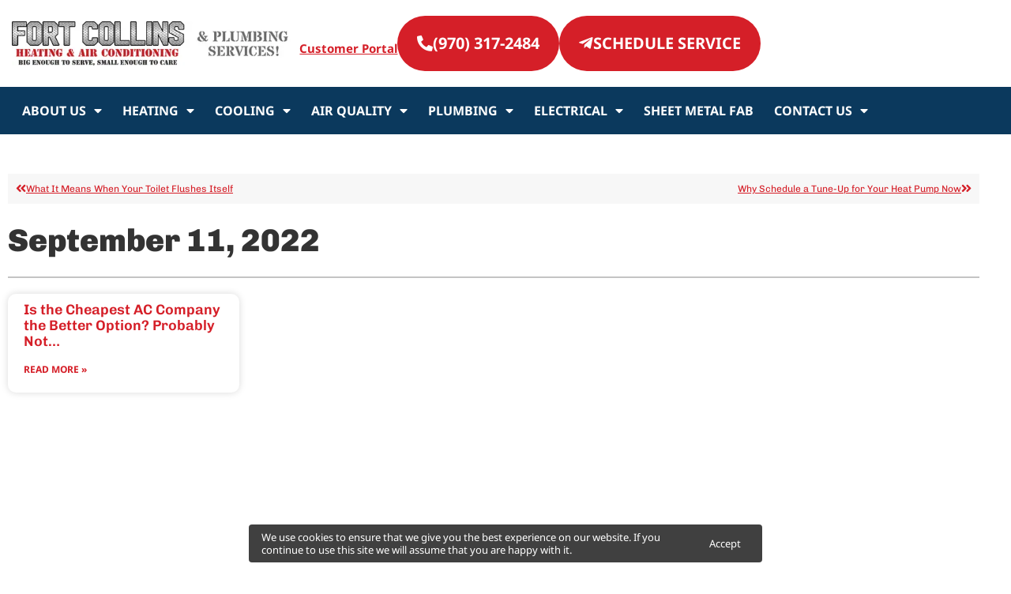

--- FILE ---
content_type: text/html; charset=UTF-8
request_url: https://fortcollinsheating.com/blog/2022/09/11/
body_size: 21235
content:
<!doctype html>
<html lang="en-US">
<head>
	<meta charset="UTF-8">
	<meta name="viewport" content="width=device-width, initial-scale=1">
	<link rel="profile" href="https://gmpg.org/xfn/11">
	<title>September 11, 2022  - Fort Collins Heating &amp; Air Conditioning</title>
<meta name='robots' content='noindex, follow' />
<link rel='dns-prefetch' href='//fonts.googleapis.com' />
<link rel='dns-prefetch' href='//fonts.gstatic.com' />
<link rel='dns-prefetch' href='//ajax.googleapis.com' />
<link rel='dns-prefetch' href='//apis.google.com' />
<link rel='dns-prefetch' href='//google-analytics.com' />
<link rel='dns-prefetch' href='//www.google-analytics.com' />
<link rel='dns-prefetch' href='//ssl.google-analytics.com' />
<link rel='dns-prefetch' href='//youtube.com' />
<link rel='dns-prefetch' href='//s.gravatar.com' />
<link rel='dns-prefetch' href='//b3709275.smushcdn.com' />
<link rel='dns-prefetch' href='//static.servicetitan.com' />
<link rel='dns-prefetch' href='//embed.scheduler.servicetitan.com' />
<link rel='dns-prefetch' href='//scheduler.servicetitan.com' />
<link href='//scheduler.servicetitan.com' rel='preconnect' />
<link href='//www.googletagmanager.com' rel='preconnect' />
<link href='//hb.wpmucdn.com' rel='preconnect' />
<link rel="alternate" type="application/rss+xml" title="Fort Collins Heating &amp; Air Conditioning &raquo; Feed" href="https://fortcollinsheating.com/feed/" />
<link rel="alternate" type="application/rss+xml" title="Fort Collins Heating &amp; Air Conditioning &raquo; Comments Feed" href="https://fortcollinsheating.com/comments/feed/" />
		<style>
			.lazyload,
			.lazyloading {
				max-width: 100%;
			}
		</style>
		<style id='wp-img-auto-sizes-contain-inline-css'>
img:is([sizes=auto i],[sizes^="auto," i]){contain-intrinsic-size:3000px 1500px}
/*# sourceURL=wp-img-auto-sizes-contain-inline-css */
</style>
<link rel='stylesheet' id='wp-block-library-css' href='https://fortcollinsheating.com/wp-includes/css/dist/block-library/style.min.css' media='all' />
<style id='global-styles-inline-css'>
:root{--wp--preset--aspect-ratio--square: 1;--wp--preset--aspect-ratio--4-3: 4/3;--wp--preset--aspect-ratio--3-4: 3/4;--wp--preset--aspect-ratio--3-2: 3/2;--wp--preset--aspect-ratio--2-3: 2/3;--wp--preset--aspect-ratio--16-9: 16/9;--wp--preset--aspect-ratio--9-16: 9/16;--wp--preset--color--black: #000000;--wp--preset--color--cyan-bluish-gray: #abb8c3;--wp--preset--color--white: #ffffff;--wp--preset--color--pale-pink: #f78da7;--wp--preset--color--vivid-red: #cf2e2e;--wp--preset--color--luminous-vivid-orange: #ff6900;--wp--preset--color--luminous-vivid-amber: #fcb900;--wp--preset--color--light-green-cyan: #7bdcb5;--wp--preset--color--vivid-green-cyan: #00d084;--wp--preset--color--pale-cyan-blue: #8ed1fc;--wp--preset--color--vivid-cyan-blue: #0693e3;--wp--preset--color--vivid-purple: #9b51e0;--wp--preset--gradient--vivid-cyan-blue-to-vivid-purple: linear-gradient(135deg,rgb(6,147,227) 0%,rgb(155,81,224) 100%);--wp--preset--gradient--light-green-cyan-to-vivid-green-cyan: linear-gradient(135deg,rgb(122,220,180) 0%,rgb(0,208,130) 100%);--wp--preset--gradient--luminous-vivid-amber-to-luminous-vivid-orange: linear-gradient(135deg,rgb(252,185,0) 0%,rgb(255,105,0) 100%);--wp--preset--gradient--luminous-vivid-orange-to-vivid-red: linear-gradient(135deg,rgb(255,105,0) 0%,rgb(207,46,46) 100%);--wp--preset--gradient--very-light-gray-to-cyan-bluish-gray: linear-gradient(135deg,rgb(238,238,238) 0%,rgb(169,184,195) 100%);--wp--preset--gradient--cool-to-warm-spectrum: linear-gradient(135deg,rgb(74,234,220) 0%,rgb(151,120,209) 20%,rgb(207,42,186) 40%,rgb(238,44,130) 60%,rgb(251,105,98) 80%,rgb(254,248,76) 100%);--wp--preset--gradient--blush-light-purple: linear-gradient(135deg,rgb(255,206,236) 0%,rgb(152,150,240) 100%);--wp--preset--gradient--blush-bordeaux: linear-gradient(135deg,rgb(254,205,165) 0%,rgb(254,45,45) 50%,rgb(107,0,62) 100%);--wp--preset--gradient--luminous-dusk: linear-gradient(135deg,rgb(255,203,112) 0%,rgb(199,81,192) 50%,rgb(65,88,208) 100%);--wp--preset--gradient--pale-ocean: linear-gradient(135deg,rgb(255,245,203) 0%,rgb(182,227,212) 50%,rgb(51,167,181) 100%);--wp--preset--gradient--electric-grass: linear-gradient(135deg,rgb(202,248,128) 0%,rgb(113,206,126) 100%);--wp--preset--gradient--midnight: linear-gradient(135deg,rgb(2,3,129) 0%,rgb(40,116,252) 100%);--wp--preset--font-size--small: 13px;--wp--preset--font-size--medium: 20px;--wp--preset--font-size--large: 36px;--wp--preset--font-size--x-large: 42px;--wp--preset--spacing--20: 0.44rem;--wp--preset--spacing--30: 0.67rem;--wp--preset--spacing--40: 1rem;--wp--preset--spacing--50: 1.5rem;--wp--preset--spacing--60: 2.25rem;--wp--preset--spacing--70: 3.38rem;--wp--preset--spacing--80: 5.06rem;--wp--preset--shadow--natural: 6px 6px 9px rgba(0, 0, 0, 0.2);--wp--preset--shadow--deep: 12px 12px 50px rgba(0, 0, 0, 0.4);--wp--preset--shadow--sharp: 6px 6px 0px rgba(0, 0, 0, 0.2);--wp--preset--shadow--outlined: 6px 6px 0px -3px rgb(255, 255, 255), 6px 6px rgb(0, 0, 0);--wp--preset--shadow--crisp: 6px 6px 0px rgb(0, 0, 0);}:root { --wp--style--global--content-size: 800px;--wp--style--global--wide-size: 1200px; }:where(body) { margin: 0; }.wp-site-blocks > .alignleft { float: left; margin-right: 2em; }.wp-site-blocks > .alignright { float: right; margin-left: 2em; }.wp-site-blocks > .aligncenter { justify-content: center; margin-left: auto; margin-right: auto; }:where(.wp-site-blocks) > * { margin-block-start: 24px; margin-block-end: 0; }:where(.wp-site-blocks) > :first-child { margin-block-start: 0; }:where(.wp-site-blocks) > :last-child { margin-block-end: 0; }:root { --wp--style--block-gap: 24px; }:root :where(.is-layout-flow) > :first-child{margin-block-start: 0;}:root :where(.is-layout-flow) > :last-child{margin-block-end: 0;}:root :where(.is-layout-flow) > *{margin-block-start: 24px;margin-block-end: 0;}:root :where(.is-layout-constrained) > :first-child{margin-block-start: 0;}:root :where(.is-layout-constrained) > :last-child{margin-block-end: 0;}:root :where(.is-layout-constrained) > *{margin-block-start: 24px;margin-block-end: 0;}:root :where(.is-layout-flex){gap: 24px;}:root :where(.is-layout-grid){gap: 24px;}.is-layout-flow > .alignleft{float: left;margin-inline-start: 0;margin-inline-end: 2em;}.is-layout-flow > .alignright{float: right;margin-inline-start: 2em;margin-inline-end: 0;}.is-layout-flow > .aligncenter{margin-left: auto !important;margin-right: auto !important;}.is-layout-constrained > .alignleft{float: left;margin-inline-start: 0;margin-inline-end: 2em;}.is-layout-constrained > .alignright{float: right;margin-inline-start: 2em;margin-inline-end: 0;}.is-layout-constrained > .aligncenter{margin-left: auto !important;margin-right: auto !important;}.is-layout-constrained > :where(:not(.alignleft):not(.alignright):not(.alignfull)){max-width: var(--wp--style--global--content-size);margin-left: auto !important;margin-right: auto !important;}.is-layout-constrained > .alignwide{max-width: var(--wp--style--global--wide-size);}body .is-layout-flex{display: flex;}.is-layout-flex{flex-wrap: wrap;align-items: center;}.is-layout-flex > :is(*, div){margin: 0;}body .is-layout-grid{display: grid;}.is-layout-grid > :is(*, div){margin: 0;}body{padding-top: 0px;padding-right: 0px;padding-bottom: 0px;padding-left: 0px;}a:where(:not(.wp-element-button)){text-decoration: underline;}:root :where(.wp-element-button, .wp-block-button__link){background-color: #32373c;border-width: 0;color: #fff;font-family: inherit;font-size: inherit;font-style: inherit;font-weight: inherit;letter-spacing: inherit;line-height: inherit;padding-top: calc(0.667em + 2px);padding-right: calc(1.333em + 2px);padding-bottom: calc(0.667em + 2px);padding-left: calc(1.333em + 2px);text-decoration: none;text-transform: inherit;}.has-black-color{color: var(--wp--preset--color--black) !important;}.has-cyan-bluish-gray-color{color: var(--wp--preset--color--cyan-bluish-gray) !important;}.has-white-color{color: var(--wp--preset--color--white) !important;}.has-pale-pink-color{color: var(--wp--preset--color--pale-pink) !important;}.has-vivid-red-color{color: var(--wp--preset--color--vivid-red) !important;}.has-luminous-vivid-orange-color{color: var(--wp--preset--color--luminous-vivid-orange) !important;}.has-luminous-vivid-amber-color{color: var(--wp--preset--color--luminous-vivid-amber) !important;}.has-light-green-cyan-color{color: var(--wp--preset--color--light-green-cyan) !important;}.has-vivid-green-cyan-color{color: var(--wp--preset--color--vivid-green-cyan) !important;}.has-pale-cyan-blue-color{color: var(--wp--preset--color--pale-cyan-blue) !important;}.has-vivid-cyan-blue-color{color: var(--wp--preset--color--vivid-cyan-blue) !important;}.has-vivid-purple-color{color: var(--wp--preset--color--vivid-purple) !important;}.has-black-background-color{background-color: var(--wp--preset--color--black) !important;}.has-cyan-bluish-gray-background-color{background-color: var(--wp--preset--color--cyan-bluish-gray) !important;}.has-white-background-color{background-color: var(--wp--preset--color--white) !important;}.has-pale-pink-background-color{background-color: var(--wp--preset--color--pale-pink) !important;}.has-vivid-red-background-color{background-color: var(--wp--preset--color--vivid-red) !important;}.has-luminous-vivid-orange-background-color{background-color: var(--wp--preset--color--luminous-vivid-orange) !important;}.has-luminous-vivid-amber-background-color{background-color: var(--wp--preset--color--luminous-vivid-amber) !important;}.has-light-green-cyan-background-color{background-color: var(--wp--preset--color--light-green-cyan) !important;}.has-vivid-green-cyan-background-color{background-color: var(--wp--preset--color--vivid-green-cyan) !important;}.has-pale-cyan-blue-background-color{background-color: var(--wp--preset--color--pale-cyan-blue) !important;}.has-vivid-cyan-blue-background-color{background-color: var(--wp--preset--color--vivid-cyan-blue) !important;}.has-vivid-purple-background-color{background-color: var(--wp--preset--color--vivid-purple) !important;}.has-black-border-color{border-color: var(--wp--preset--color--black) !important;}.has-cyan-bluish-gray-border-color{border-color: var(--wp--preset--color--cyan-bluish-gray) !important;}.has-white-border-color{border-color: var(--wp--preset--color--white) !important;}.has-pale-pink-border-color{border-color: var(--wp--preset--color--pale-pink) !important;}.has-vivid-red-border-color{border-color: var(--wp--preset--color--vivid-red) !important;}.has-luminous-vivid-orange-border-color{border-color: var(--wp--preset--color--luminous-vivid-orange) !important;}.has-luminous-vivid-amber-border-color{border-color: var(--wp--preset--color--luminous-vivid-amber) !important;}.has-light-green-cyan-border-color{border-color: var(--wp--preset--color--light-green-cyan) !important;}.has-vivid-green-cyan-border-color{border-color: var(--wp--preset--color--vivid-green-cyan) !important;}.has-pale-cyan-blue-border-color{border-color: var(--wp--preset--color--pale-cyan-blue) !important;}.has-vivid-cyan-blue-border-color{border-color: var(--wp--preset--color--vivid-cyan-blue) !important;}.has-vivid-purple-border-color{border-color: var(--wp--preset--color--vivid-purple) !important;}.has-vivid-cyan-blue-to-vivid-purple-gradient-background{background: var(--wp--preset--gradient--vivid-cyan-blue-to-vivid-purple) !important;}.has-light-green-cyan-to-vivid-green-cyan-gradient-background{background: var(--wp--preset--gradient--light-green-cyan-to-vivid-green-cyan) !important;}.has-luminous-vivid-amber-to-luminous-vivid-orange-gradient-background{background: var(--wp--preset--gradient--luminous-vivid-amber-to-luminous-vivid-orange) !important;}.has-luminous-vivid-orange-to-vivid-red-gradient-background{background: var(--wp--preset--gradient--luminous-vivid-orange-to-vivid-red) !important;}.has-very-light-gray-to-cyan-bluish-gray-gradient-background{background: var(--wp--preset--gradient--very-light-gray-to-cyan-bluish-gray) !important;}.has-cool-to-warm-spectrum-gradient-background{background: var(--wp--preset--gradient--cool-to-warm-spectrum) !important;}.has-blush-light-purple-gradient-background{background: var(--wp--preset--gradient--blush-light-purple) !important;}.has-blush-bordeaux-gradient-background{background: var(--wp--preset--gradient--blush-bordeaux) !important;}.has-luminous-dusk-gradient-background{background: var(--wp--preset--gradient--luminous-dusk) !important;}.has-pale-ocean-gradient-background{background: var(--wp--preset--gradient--pale-ocean) !important;}.has-electric-grass-gradient-background{background: var(--wp--preset--gradient--electric-grass) !important;}.has-midnight-gradient-background{background: var(--wp--preset--gradient--midnight) !important;}.has-small-font-size{font-size: var(--wp--preset--font-size--small) !important;}.has-medium-font-size{font-size: var(--wp--preset--font-size--medium) !important;}.has-large-font-size{font-size: var(--wp--preset--font-size--large) !important;}.has-x-large-font-size{font-size: var(--wp--preset--font-size--x-large) !important;}
:root :where(.wp-block-pullquote){font-size: 1.5em;line-height: 1.6;}
/*# sourceURL=global-styles-inline-css */
</style>
<link rel='stylesheet' id='hello-elementor-css' href='https://fortcollinsheating.com/wp-content/themes/hello-elementor/assets/css/reset.css' media='all' />
<link rel='stylesheet' id='hello-elementor-theme-style-css' href='https://fortcollinsheating.com/wp-content/themes/hello-elementor/assets/css/theme.css' media='all' />
<link rel='stylesheet' id='hello-elementor-header-footer-css' href='https://fortcollinsheating.com/wp-content/themes/hello-elementor/assets/css/header-footer.css' media='all' />
<link rel='stylesheet' id='elementor-frontend-css' href='https://fortcollinsheating.com/wp-content/plugins/elementor/assets/css/frontend.min.css' media='all' />
<style id='elementor-frontend-inline-css'>
.elementor-kit-7{--e-global-color-primary:#333333;--e-global-color-secondary:#54595F;--e-global-color-text:#333333;--e-global-color-accent:#D51F28;--e-global-color-8026713:#11588D;--e-global-color-889a572:#0B395D;--e-global-typography-primary-font-family:"Chivo";--e-global-typography-primary-font-weight:900;--e-global-typography-secondary-font-family:"Chivo";--e-global-typography-secondary-font-weight:900;--e-global-typography-text-font-family:"Noto Sans";--e-global-typography-text-font-size:18px;--e-global-typography-text-font-weight:400;--e-global-typography-accent-font-family:"Noto Sans";color:var( --e-global-color-primary );font-family:var( --e-global-typography-text-font-family ), Sans-serif;font-size:var( --e-global-typography-text-font-size );font-weight:var( --e-global-typography-text-font-weight );}.elementor-kit-7 button,.elementor-kit-7 input[type="button"],.elementor-kit-7 input[type="submit"],.elementor-kit-7 .elementor-button{background-color:var( --e-global-color-accent );font-family:"Noto Sans", Sans-serif;font-size:20px;font-weight:700;text-transform:uppercase;border-radius:500px 500px 500px 500px;}.elementor-kit-7 button:hover,.elementor-kit-7 button:focus,.elementor-kit-7 input[type="button"]:hover,.elementor-kit-7 input[type="button"]:focus,.elementor-kit-7 input[type="submit"]:hover,.elementor-kit-7 input[type="submit"]:focus,.elementor-kit-7 .elementor-button:hover,.elementor-kit-7 .elementor-button:focus{background-color:var( --e-global-color-8026713 );}.elementor-kit-7 e-page-transition{background-color:#FFBC7D;}.elementor-kit-7 a{color:var( --e-global-color-accent );text-decoration:none;}.elementor-kit-7 a:hover{text-decoration:underline;}.elementor-kit-7 h1{font-family:var( --e-global-typography-primary-font-family ), Sans-serif;font-weight:var( --e-global-typography-primary-font-weight );}.elementor-kit-7 h2{font-family:var( --e-global-typography-primary-font-family ), Sans-serif;font-weight:var( --e-global-typography-primary-font-weight );}.elementor-kit-7 h3{font-family:"Chivo", Sans-serif;font-weight:900;}.elementor-section.elementor-section-boxed > .elementor-container{max-width:1250px;}.e-con{--container-max-width:1250px;}.elementor-widget:not(:last-child){margin-block-end:20px;}.elementor-element{--widgets-spacing:20px 20px;--widgets-spacing-row:20px;--widgets-spacing-column:20px;}{}h1.entry-title{display:var(--page-title-display);}@media(max-width:1024px){.elementor-kit-7{font-size:var( --e-global-typography-text-font-size );}.elementor-section.elementor-section-boxed > .elementor-container{max-width:1024px;}.e-con{--container-max-width:1024px;}}@media(max-width:767px){.elementor-kit-7{font-size:var( --e-global-typography-text-font-size );}.elementor-kit-7 h3{font-size:22px;line-height:26px;}.elementor-section.elementor-section-boxed > .elementor-container{max-width:767px;}.e-con{--container-max-width:767px;}}
.elementor-20890 .elementor-element.elementor-element-0760c2a{--display:flex;--flex-direction:row;--container-widget-width:calc( ( 1 - var( --container-widget-flex-grow ) ) * 100% );--container-widget-height:100%;--container-widget-flex-grow:1;--container-widget-align-self:stretch;--flex-wrap-mobile:wrap;--justify-content:space-between;--align-items:center;--gap:0px 0px;--row-gap:0px;--column-gap:0px;}.elementor-20890 .elementor-element.elementor-element-5ef7710{--display:flex;--flex-direction:row;--container-widget-width:initial;--container-widget-height:100%;--container-widget-flex-grow:1;--container-widget-align-self:stretch;--flex-wrap-mobile:wrap;--justify-content:flex-end;}.elementor-20890 .elementor-element.elementor-element-ae7e601 > .elementor-widget-container{margin:30px 0px 0px 0px;}.elementor-20890 .elementor-element.elementor-element-ae7e601{text-align:center;font-size:15px;}.elementor-20890 .elementor-element.elementor-element-dcdcbd3 .elementor-button-content-wrapper{flex-direction:row;}.elementor-20890 .elementor-element.elementor-element-dcdcbd3 .elementor-button{font-size:20px;fill:#FFFFFF;color:#FFFFFF;border-radius:60px 60px 60px 60px;padding:25px 25px 25px 25px;}.elementor-20890 .elementor-element.elementor-element-37f2c13 .elementor-button-content-wrapper{flex-direction:row;}.elementor-20890 .elementor-element.elementor-element-37f2c13 .elementor-button{font-size:20px;fill:#FFFFFF;color:#FFFFFF;border-radius:60px 60px 60px 60px;padding:25px 25px 25px 25px;}.elementor-20890 .elementor-element.elementor-element-4418b19{--display:flex;--flex-direction:column;--container-widget-width:100%;--container-widget-height:initial;--container-widget-flex-grow:0;--container-widget-align-self:initial;--flex-wrap-mobile:wrap;--z-index:99;}.elementor-20890 .elementor-element.elementor-element-4418b19:not(.elementor-motion-effects-element-type-background), .elementor-20890 .elementor-element.elementor-element-4418b19 > .elementor-motion-effects-container > .elementor-motion-effects-layer{background-color:#0B395D;}.elementor-20890 .elementor-element.elementor-element-3e5605d .elementor-menu-toggle{margin:0 auto;}.elementor-20890 .elementor-element.elementor-element-3e5605d .elementor-nav-menu .elementor-item{font-family:"Noto Sans", Sans-serif;font-size:16px;font-weight:700;text-transform:uppercase;line-height:20px;}.elementor-20890 .elementor-element.elementor-element-3e5605d .elementor-nav-menu--main .elementor-item{color:#FFFFFF;fill:#FFFFFF;padding-left:13px;padding-right:13px;padding-top:10px;padding-bottom:10px;}.elementor-20890 .elementor-element.elementor-element-3e5605d .elementor-nav-menu--main .elementor-item:hover,
					.elementor-20890 .elementor-element.elementor-element-3e5605d .elementor-nav-menu--main .elementor-item.elementor-item-active,
					.elementor-20890 .elementor-element.elementor-element-3e5605d .elementor-nav-menu--main .elementor-item.highlighted,
					.elementor-20890 .elementor-element.elementor-element-3e5605d .elementor-nav-menu--main .elementor-item:focus{color:#D51F28;fill:#D51F28;}.elementor-20890 .elementor-element.elementor-element-3e5605d .elementor-nav-menu--main .elementor-item.elementor-item-active{color:#D51F28;}.elementor-20890 .elementor-element.elementor-element-3e5605d .elementor-nav-menu--dropdown a, .elementor-20890 .elementor-element.elementor-element-3e5605d .elementor-menu-toggle{color:#FFFFFF;fill:#FFFFFF;}.elementor-20890 .elementor-element.elementor-element-3e5605d .elementor-nav-menu--dropdown{background-color:#D51F28;border-style:none;}.elementor-20890 .elementor-element.elementor-element-3e5605d .elementor-nav-menu--dropdown a:hover,
					.elementor-20890 .elementor-element.elementor-element-3e5605d .elementor-nav-menu--dropdown a:focus,
					.elementor-20890 .elementor-element.elementor-element-3e5605d .elementor-nav-menu--dropdown a.elementor-item-active,
					.elementor-20890 .elementor-element.elementor-element-3e5605d .elementor-nav-menu--dropdown a.highlighted,
					.elementor-20890 .elementor-element.elementor-element-3e5605d .elementor-menu-toggle:hover,
					.elementor-20890 .elementor-element.elementor-element-3e5605d .elementor-menu-toggle:focus{color:#FFFFFF;}.elementor-20890 .elementor-element.elementor-element-3e5605d .elementor-nav-menu--dropdown a:hover,
					.elementor-20890 .elementor-element.elementor-element-3e5605d .elementor-nav-menu--dropdown a:focus,
					.elementor-20890 .elementor-element.elementor-element-3e5605d .elementor-nav-menu--dropdown a.elementor-item-active,
					.elementor-20890 .elementor-element.elementor-element-3e5605d .elementor-nav-menu--dropdown a.highlighted{background-color:#0B395D;}.elementor-20890 .elementor-element.elementor-element-3e5605d .elementor-nav-menu--dropdown a.elementor-item-active{color:#FFFFFF;background-color:#0B395D;}.elementor-20890 .elementor-element.elementor-element-3e5605d .elementor-nav-menu--dropdown .elementor-item, .elementor-20890 .elementor-element.elementor-element-3e5605d .elementor-nav-menu--dropdown  .elementor-sub-item{font-family:"Noto Sans", Sans-serif;font-size:14px;font-weight:bold;}.elementor-20890 .elementor-element.elementor-element-3e5605d .elementor-nav-menu--dropdown a{padding-left:10px;padding-right:10px;padding-top:10px;padding-bottom:10px;}.elementor-theme-builder-content-area{height:400px;}.elementor-location-header:before, .elementor-location-footer:before{content:"";display:table;clear:both;}@media(min-width:768px){.elementor-20890 .elementor-element.elementor-element-5ef7710{--width:100%;}}@media(max-width:767px){.elementor-20890 .elementor-element.elementor-element-0760c2a{--justify-content:space-between;--flex-wrap:nowrap;--padding-top:10px;--padding-bottom:10px;--padding-left:15px;--padding-right:15px;}.elementor-20890 .elementor-element.elementor-element-5ef7710{--width:48%;--margin-top:0px;--margin-bottom:0px;--margin-left:0px;--margin-right:0px;--padding-top:0px;--padding-bottom:0px;--padding-left:0px;--padding-right:0px;}}
.elementor-20877 .elementor-element.elementor-element-d596d9c{--display:flex;--flex-direction:row;--container-widget-width:initial;--container-widget-height:100%;--container-widget-flex-grow:1;--container-widget-align-self:stretch;--flex-wrap-mobile:wrap;--padding-top:4rem;--padding-bottom:4rem;--padding-left:0rem;--padding-right:0rem;}.elementor-20877 .elementor-element.elementor-element-d596d9c:not(.elementor-motion-effects-element-type-background), .elementor-20877 .elementor-element.elementor-element-d596d9c > .elementor-motion-effects-container > .elementor-motion-effects-layer{background-image:url("https://b3709275.smushcdn.com/3709275/wp-content/uploads/2024/10/bg-footer.webp?lossy=1&strip=1&webp=1");}.elementor-20877 .elementor-element.elementor-element-3f574f00{--display:flex;--gap:10px 10px;--row-gap:10px;--column-gap:10px;}.elementor-20877 .elementor-element.elementor-element-8736f67 .elementor-button{background-color:var( --e-global-color-accent );fill:#FFFFFF;color:#FFFFFF;}.elementor-20877 .elementor-element.elementor-element-8736f67 .elementor-button:hover, .elementor-20877 .elementor-element.elementor-element-8736f67 .elementor-button:focus{background-color:var( --e-global-color-889a572 );}.elementor-20877 .elementor-element.elementor-element-2fd749bd .elementor-button{background-color:var( --e-global-color-accent );fill:#FFFFFF;color:#FFFFFF;}.elementor-20877 .elementor-element.elementor-element-2fd749bd .elementor-button:hover, .elementor-20877 .elementor-element.elementor-element-2fd749bd .elementor-button:focus{background-color:var( --e-global-color-889a572 );}.elementor-20877 .elementor-element.elementor-element-5ed60cab > .elementor-widget-container{margin:10px 0px 0px 0px;padding:0px 0px 0px 0px;}.elementor-20877 .elementor-element.elementor-element-5ed60cab{text-align:center;font-family:"Noto Sans", Sans-serif;font-size:18px;line-height:24px;color:#222222;}.elementor-20877 .elementor-element.elementor-element-70ce03b9{--grid-template-columns:repeat(0, auto);--icon-size:23px;--grid-column-gap:5px;--grid-row-gap:0px;}.elementor-20877 .elementor-element.elementor-element-70ce03b9 .elementor-widget-container{text-align:center;}.elementor-20877 .elementor-element.elementor-element-70ce03b9 > .elementor-widget-container{margin:10px 0px 0px 0px;}.elementor-20877 .elementor-element.elementor-element-70ce03b9 .elementor-social-icon{background-color:var( --e-global-color-accent );}.elementor-20877 .elementor-element.elementor-element-70ce03b9 .elementor-social-icon i{color:#FFFFFF;}.elementor-20877 .elementor-element.elementor-element-70ce03b9 .elementor-social-icon svg{fill:#FFFFFF;}.elementor-20877 .elementor-element.elementor-element-70ce03b9 .elementor-social-icon:hover{background-color:var( --e-global-color-8026713 );}.elementor-20877 .elementor-element.elementor-element-70ce03b9 .elementor-social-icon:hover i{color:#FFFFFF;}.elementor-20877 .elementor-element.elementor-element-70ce03b9 .elementor-social-icon:hover svg{fill:#FFFFFF;}.elementor-20877 .elementor-element.elementor-element-203e482d{--display:flex;}.elementor-20877 .elementor-element.elementor-element-cff3ab5{text-align:center;}.elementor-20877 .elementor-element.elementor-element-42bf1a75{--display:flex;}.elementor-20877 .elementor-element.elementor-element-2a723e69{text-align:center;font-size:18px;}.elementor-20877 .elementor-element.elementor-element-636b8e5:not(.elementor-motion-effects-element-type-background), .elementor-20877 .elementor-element.elementor-element-636b8e5 > .elementor-motion-effects-container > .elementor-motion-effects-layer{background-color:var( --e-global-color-accent );}.elementor-20877 .elementor-element.elementor-element-636b8e5{transition:background 0.3s, border 0.3s, border-radius 0.3s, box-shadow 0.3s;padding:20px 0px 20px 0px;}.elementor-20877 .elementor-element.elementor-element-636b8e5 > .elementor-background-overlay{transition:background 0.3s, border-radius 0.3s, opacity 0.3s;}.elementor-20877 .elementor-element.elementor-element-64980061 > .elementor-widget-wrap > .elementor-widget:not(.elementor-widget__width-auto):not(.elementor-widget__width-initial):not(:last-child):not(.elementor-absolute){margin-block-end:0px;}.elementor-20877 .elementor-element.elementor-element-7d4466c{--display:flex;}.elementor-20877 .elementor-element.elementor-element-77c0d26{text-align:center;color:#FFFFFF;}.elementor-20877 .elementor-element.elementor-element-77c0d26 a{color:#FFFFFF;}.elementor-20877 .elementor-element.elementor-element-67816cf7 .elementor-nav-menu .elementor-item{font-family:"Chivo", Sans-serif;font-size:18px;font-weight:400;text-transform:uppercase;line-height:24px;}.elementor-20877 .elementor-element.elementor-element-67816cf7 .elementor-nav-menu--main .elementor-item{color:#FFFFFF;fill:#FFFFFF;padding-left:10px;padding-right:10px;}.elementor-20877 .elementor-element.elementor-element-67816cf7{--e-nav-menu-divider-content:"";--e-nav-menu-divider-style:solid;--e-nav-menu-divider-height:15px;--e-nav-menu-divider-color:#FFFFFF;}.elementor-20877 .elementor-element.elementor-element-59c1f4cf > .elementor-widget-container{margin:0px 0px 0px 0px;}.elementor-20877 .elementor-element.elementor-element-59c1f4cf{text-align:center;font-family:"Noto Sans", Sans-serif;font-size:14px;font-style:italic;line-height:26px;color:#FFFFFF;}.elementor-theme-builder-content-area{height:400px;}.elementor-location-header:before, .elementor-location-footer:before{content:"";display:table;clear:both;}@media(max-width:1024px){.elementor-20877 .elementor-element.elementor-element-5ed60cab > .elementor-widget-container{padding:0px 0px 0px 0px;}.elementor-20877 .elementor-element.elementor-element-636b8e5 > .elementor-container{max-width:720px;}}@media(max-width:767px){.elementor-20877 .elementor-element.elementor-element-d596d9c{--flex-direction:column;--container-widget-width:100%;--container-widget-height:initial;--container-widget-flex-grow:0;--container-widget-align-self:initial;--flex-wrap-mobile:wrap;--padding-top:2rem;--padding-bottom:2rem;--padding-left:1rem;--padding-right:1rem;}.elementor-20877 .elementor-element.elementor-element-8736f67{width:100%;max-width:100%;}.elementor-20877 .elementor-element.elementor-element-8736f67 > .elementor-widget-container{padding:10px 0px 10px 0px;}.elementor-20877 .elementor-element.elementor-element-2fd749bd{width:100%;max-width:100%;}.elementor-20877 .elementor-element.elementor-element-2fd749bd > .elementor-widget-container{padding:10px 0px 10px 0px;}.elementor-20877 .elementor-element.elementor-element-5ed60cab > .elementor-widget-container{padding:0px 0px 0px 0px;}.elementor-20877 .elementor-element.elementor-element-5ed60cab{text-align:center;}.elementor-20877 .elementor-element.elementor-element-203e482d.e-con{--order:-99999 /* order start hack */;}.elementor-20877 .elementor-element.elementor-element-42bf1a75{--padding-top:0px;--padding-bottom:0px;--padding-left:0px;--padding-right:0px;}.elementor-20877 .elementor-element.elementor-element-636b8e5{padding:20px 10px 20px 10px;}.elementor-20877 .elementor-element.elementor-element-64980061 > .elementor-element-populated{padding:0px 0px 0px 0px;}.elementor-20877 .elementor-element.elementor-element-67816cf7 .elementor-nav-menu--main .elementor-item{padding-left:5px;padding-right:5px;padding-top:2px;padding-bottom:2px;}.elementor-20877 .elementor-element.elementor-element-59c1f4cf > .elementor-widget-container{margin:10px 0px 0px 0px;}.elementor-20877 .elementor-element.elementor-element-59c1f4cf{font-size:16px;line-height:22px;}}
.elementor-7402 .elementor-element.elementor-element-204147c{--display:flex;--flex-direction:column;--container-widget-width:100%;--container-widget-height:initial;--container-widget-flex-grow:0;--container-widget-align-self:initial;--flex-wrap-mobile:wrap;--padding-top:60px;--padding-bottom:30px;--padding-left:15px;--padding-right:15px;}.elementor-7402 .elementor-element.elementor-element-d31913f{text-align:start;}.elementor-7402 .elementor-element.elementor-element-d31913f .elementor-heading-title{font-family:"Chivo", Sans-serif;font-weight:900;text-transform:capitalize;line-height:1.3em;color:var( --e-global-color-889a572 );}.elementor-7402 .elementor-element.elementor-element-7133535{--display:flex;--flex-direction:column;--container-widget-width:100%;--container-widget-height:initial;--container-widget-flex-grow:0;--container-widget-align-self:initial;--flex-wrap-mobile:wrap;--padding-top:60px;--padding-bottom:60px;--padding-left:15px;--padding-right:15px;}.elementor-7402 .elementor-element.elementor-element-7133535:not(.elementor-motion-effects-element-type-background), .elementor-7402 .elementor-element.elementor-element-7133535 > .elementor-motion-effects-container > .elementor-motion-effects-layer{background-color:var( --e-global-color-889a572 );}.elementor-7402 .elementor-element.elementor-element-078c52a{text-align:center;}.elementor-7402 .elementor-element.elementor-element-078c52a .elementor-heading-title{font-family:"Chivo", Sans-serif;font-weight:900;text-transform:capitalize;line-height:1.3em;color:#FFFFFF;}.elementor-7402 .elementor-element.elementor-element-210e6ca{--display:flex;--flex-direction:row;--container-widget-width:calc( ( 1 - var( --container-widget-flex-grow ) ) * 100% );--container-widget-height:100%;--container-widget-flex-grow:1;--container-widget-align-self:stretch;--flex-wrap-mobile:wrap;--justify-content:space-between;--align-items:stretch;--margin-top:10px;--margin-bottom:0px;--margin-left:0px;--margin-right:0px;--padding-top:0px;--padding-bottom:0px;--padding-left:0px;--padding-right:0px;}.elementor-7402 .elementor-element.elementor-element-2b40ec3{width:var( --container-widget-width, 16% );max-width:16%;--container-widget-width:16%;--container-widget-flex-grow:0;}.elementor-7402 .elementor-element.elementor-element-2b40ec3 > .elementor-widget-container{background-color:#FFFFFF;padding:15px 15px 15px 15px;border-radius:10px 10px 10px 10px;}.elementor-7402 .elementor-element.elementor-element-2b40ec3.elementor-position-right .elementor-image-box-img{margin-left:5px;}.elementor-7402 .elementor-element.elementor-element-2b40ec3.elementor-position-left .elementor-image-box-img{margin-right:5px;}.elementor-7402 .elementor-element.elementor-element-2b40ec3.elementor-position-top .elementor-image-box-img{margin-bottom:5px;}.elementor-7402 .elementor-element.elementor-element-2b40ec3 .elementor-image-box-title{margin-bottom:10px;font-size:20px;line-height:26px;color:var( --e-global-color-889a572 );}.elementor-7402 .elementor-element.elementor-element-2b40ec3 .elementor-image-box-wrapper .elementor-image-box-img{width:120px;}.elementor-7402 .elementor-element.elementor-element-2b40ec3 .elementor-image-box-img img{border-style:solid;border-width:4px 4px 4px 4px;border-color:var( --e-global-color-accent );border-radius:100px;transition-duration:0.3s;}.elementor-7402 .elementor-element.elementor-element-f06af70{width:var( --container-widget-width, 16% );max-width:16%;--container-widget-width:16%;--container-widget-flex-grow:0;}.elementor-7402 .elementor-element.elementor-element-f06af70 > .elementor-widget-container{background-color:#FFFFFF;padding:15px 15px 15px 15px;border-radius:10px 10px 10px 10px;}.elementor-7402 .elementor-element.elementor-element-f06af70.elementor-position-right .elementor-image-box-img{margin-left:5px;}.elementor-7402 .elementor-element.elementor-element-f06af70.elementor-position-left .elementor-image-box-img{margin-right:5px;}.elementor-7402 .elementor-element.elementor-element-f06af70.elementor-position-top .elementor-image-box-img{margin-bottom:5px;}.elementor-7402 .elementor-element.elementor-element-f06af70 .elementor-image-box-title{margin-bottom:10px;font-size:20px;line-height:26px;color:var( --e-global-color-889a572 );}.elementor-7402 .elementor-element.elementor-element-f06af70 .elementor-image-box-wrapper .elementor-image-box-img{width:120px;}.elementor-7402 .elementor-element.elementor-element-f06af70 .elementor-image-box-img img{border-style:solid;border-width:4px 4px 4px 4px;border-color:var( --e-global-color-accent );border-radius:100px;transition-duration:0.3s;}.elementor-7402 .elementor-element.elementor-element-1db891c{width:var( --container-widget-width, 16% );max-width:16%;--container-widget-width:16%;--container-widget-flex-grow:0;}.elementor-7402 .elementor-element.elementor-element-1db891c > .elementor-widget-container{background-color:#FFFFFF;padding:15px 15px 15px 15px;border-radius:10px 10px 10px 10px;}.elementor-7402 .elementor-element.elementor-element-1db891c.elementor-position-right .elementor-image-box-img{margin-left:5px;}.elementor-7402 .elementor-element.elementor-element-1db891c.elementor-position-left .elementor-image-box-img{margin-right:5px;}.elementor-7402 .elementor-element.elementor-element-1db891c.elementor-position-top .elementor-image-box-img{margin-bottom:5px;}.elementor-7402 .elementor-element.elementor-element-1db891c .elementor-image-box-title{margin-bottom:10px;font-size:20px;line-height:26px;color:var( --e-global-color-889a572 );}.elementor-7402 .elementor-element.elementor-element-1db891c .elementor-image-box-wrapper .elementor-image-box-img{width:120px;}.elementor-7402 .elementor-element.elementor-element-1db891c .elementor-image-box-img img{border-style:solid;border-width:4px 4px 4px 4px;border-color:var( --e-global-color-accent );border-radius:100px;transition-duration:0.3s;}.elementor-7402 .elementor-element.elementor-element-ce47e2c{padding:40px 0px 60px 0px;}.elementor-7402 .elementor-element.elementor-element-af553fe > .elementor-widget-container{background-color:#F7F7F7;padding:10px 10px 10px 10px;}.elementor-7402 .elementor-element.elementor-element-af553fe span.post-navigation__prev--title, .elementor-7402 .elementor-element.elementor-element-af553fe span.post-navigation__next--title{color:var( --e-global-color-accent );font-family:"Chivo", Sans-serif;font-size:12px;font-weight:400;text-decoration:underline;}.elementor-7402 .elementor-element.elementor-element-af553fe .post-navigation__arrow-wrapper{color:var( --e-global-color-accent );fill:var( --e-global-color-accent );font-size:15px;}.elementor-7402 .elementor-element.elementor-element-af553fe .elementor-post-navigation__separator{width:0px;}.elementor-7402 .elementor-element.elementor-element-af553fe .elementor-post-navigation{border-block-width:0px;}.elementor-7402 .elementor-element.elementor-element-af553fe .elementor-post-navigation__next.elementor-post-navigation__link{width:calc(50% - (0px / 2));}.elementor-7402 .elementor-element.elementor-element-af553fe .elementor-post-navigation__prev.elementor-post-navigation__link{width:calc(50% - (0px / 2));}.elementor-7402 .elementor-element.elementor-element-7958af7 .elementor-heading-title{font-family:"Chivo", Sans-serif;font-weight:900;line-height:1.3em;}.elementor-7402 .elementor-element.elementor-element-f405e68{--divider-border-style:solid;--divider-color:#C4C4C4;--divider-border-width:2px;}.elementor-7402 .elementor-element.elementor-element-f405e68 .elementor-divider-separator{width:100%;}.elementor-7402 .elementor-element.elementor-element-d0d2388{--grid-row-gap:20px;--grid-column-gap:20px;}.elementor-7402 .elementor-element.elementor-element-d0d2388 .elementor-posts-container .elementor-post__thumbnail{padding-bottom:calc( 0.66 * 100% );}.elementor-7402 .elementor-element.elementor-element-d0d2388:after{content:"0.66";}.elementor-7402 .elementor-element.elementor-element-d0d2388 .elementor-post__thumbnail__link{width:100%;}.elementor-7402 .elementor-element.elementor-element-d0d2388 .elementor-post__meta-data span + span:before{content:"•";}.elementor-7402 .elementor-element.elementor-element-d0d2388 .elementor-post__card{border-radius:10px;padding-top:0px;padding-bottom:0px;}.elementor-7402 .elementor-element.elementor-element-d0d2388 .elementor-post__text{padding:0 20px;margin-top:10px;}.elementor-7402 .elementor-element.elementor-element-d0d2388 .elementor-post__meta-data{padding:10px 20px;}.elementor-7402 .elementor-element.elementor-element-d0d2388 .elementor-post__avatar{padding-right:20px;padding-left:20px;}.elementor-7402 .elementor-element.elementor-element-d0d2388 .elementor-post__badge{right:0;}.elementor-7402 .elementor-element.elementor-element-d0d2388 .elementor-post__card .elementor-post__badge{background-color:var( --e-global-color-889a572 );margin:20px;}.elementor-7402 .elementor-element.elementor-element-d0d2388 .elementor-post__title, .elementor-7402 .elementor-element.elementor-element-d0d2388 .elementor-post__title a{font-size:18px;font-weight:600;line-height:20px;}.elementor-7402 .elementor-element.elementor-element-d0d2388 .elementor-post__title{margin-bottom:10px;}.elementor-7402 .elementor-element.elementor-element-d0d2388 .elementor-pagination{text-align:center;margin-top:20px;}body:not(.rtl) .elementor-7402 .elementor-element.elementor-element-d0d2388 .elementor-pagination .page-numbers:not(:first-child){margin-left:calc( 10px/2 );}body:not(.rtl) .elementor-7402 .elementor-element.elementor-element-d0d2388 .elementor-pagination .page-numbers:not(:last-child){margin-right:calc( 10px/2 );}body.rtl .elementor-7402 .elementor-element.elementor-element-d0d2388 .elementor-pagination .page-numbers:not(:first-child){margin-right:calc( 10px/2 );}body.rtl .elementor-7402 .elementor-element.elementor-element-d0d2388 .elementor-pagination .page-numbers:not(:last-child){margin-left:calc( 10px/2 );}.elementor-7402 .elementor-element.elementor-element-3377421{padding:70px 0px 0px 0px;}.elementor-7402 .elementor-element.elementor-element-3b8dcaa > .elementor-element-populated{padding:0px 0px 0px 0px;}@media(max-width:1024px) and (min-width:768px){.elementor-7402 .elementor-element.elementor-element-c21bc8e{width:100%;}}@media(max-width:1024px){.elementor-7402 .elementor-element.elementor-element-ce47e2c{padding:0px 20px 30px 20px;}.elementor-7402 .elementor-element.elementor-element-c21bc8e > .elementor-element-populated{padding:0px 0px 0px 0px;}.elementor-7402 .elementor-element.elementor-element-3377421{padding:30px 20px 0px 20px;}}@media(max-width:767px){.elementor-7402 .elementor-element.elementor-element-204147c{--padding-top:30px;--padding-bottom:20px;--padding-left:15px;--padding-right:15px;}.elementor-7402 .elementor-element.elementor-element-d31913f .elementor-heading-title{font-size:26px;line-height:1.1em;}.elementor-7402 .elementor-element.elementor-element-7133535{--padding-top:30px;--padding-bottom:40px;--padding-left:15px;--padding-right:15px;}.elementor-7402 .elementor-element.elementor-element-078c52a .elementor-heading-title{font-size:30px;}.elementor-7402 .elementor-element.elementor-element-210e6ca{--flex-direction:column;--container-widget-width:100%;--container-widget-height:initial;--container-widget-flex-grow:0;--container-widget-align-self:initial;--flex-wrap-mobile:wrap;--flex-wrap:nowrap;--margin-top:0px;--margin-bottom:0px;--margin-left:0px;--margin-right:0px;}.elementor-7402 .elementor-element.elementor-element-2b40ec3{width:100%;max-width:100%;}.elementor-7402 .elementor-element.elementor-element-2b40ec3 .elementor-image-box-img{margin-bottom:5px;}.elementor-7402 .elementor-element.elementor-element-f06af70{width:100%;max-width:100%;}.elementor-7402 .elementor-element.elementor-element-f06af70 .elementor-image-box-img{margin-bottom:5px;}.elementor-7402 .elementor-element.elementor-element-1db891c{width:100%;max-width:100%;}.elementor-7402 .elementor-element.elementor-element-1db891c .elementor-image-box-img{margin-bottom:5px;}.elementor-7402 .elementor-element.elementor-element-ce47e2c{margin-top:20px;margin-bottom:0px;}.elementor-7402 .elementor-element.elementor-element-7958af7 .elementor-heading-title{font-size:30px;}.elementor-7402 .elementor-element.elementor-element-d0d2388 .elementor-posts-container .elementor-post__thumbnail{padding-bottom:calc( 0.5 * 100% );}.elementor-7402 .elementor-element.elementor-element-d0d2388:after{content:"0.5";}.elementor-7402 .elementor-element.elementor-element-d0d2388 .elementor-post__thumbnail__link{width:100%;}.elementor-7402 .elementor-element.elementor-element-3377421{padding:30px 10px 0px 10px;}.elementor-7402 .elementor-element.elementor-element-d42a6fb .elementor-heading-title{font-size:30px;}}
/*# sourceURL=elementor-frontend-inline-css */
</style>
<link rel='stylesheet' id='widget-image-css' href='https://fortcollinsheating.com/wp-content/plugins/elementor/assets/css/widget-image.min.css' media='all' />
<link rel='stylesheet' id='widget-nav-menu-css' href='https://fortcollinsheating.com/wp-content/plugins/elementor-pro/assets/css/widget-nav-menu.min.css' media='all' />
<link rel='stylesheet' id='widget-social-icons-css' href='https://fortcollinsheating.com/wp-content/plugins/elementor/assets/css/widget-social-icons.min.css' media='all' />
<link rel='stylesheet' id='e-apple-webkit-css' href='https://fortcollinsheating.com/wp-content/plugins/elementor/assets/css/conditionals/apple-webkit.min.css' media='all' />
<link rel='stylesheet' id='widget-heading-css' href='https://fortcollinsheating.com/wp-content/plugins/elementor/assets/css/widget-heading.min.css' media='all' />
<link rel='stylesheet' id='widget-image-box-css' href='https://fortcollinsheating.com/wp-content/plugins/elementor/assets/css/widget-image-box.min.css' media='all' />
<link rel='stylesheet' id='widget-post-navigation-css' href='https://fortcollinsheating.com/wp-content/plugins/elementor-pro/assets/css/widget-post-navigation.min.css' media='all' />
<link rel='stylesheet' id='widget-divider-css' href='https://fortcollinsheating.com/wp-content/plugins/elementor/assets/css/widget-divider.min.css' media='all' />
<link rel='stylesheet' id='widget-posts-css' href='https://fortcollinsheating.com/wp-content/plugins/elementor-pro/assets/css/widget-posts.min.css' media='all' />
<link rel='stylesheet' id='elementor-icons-css' href='https://fortcollinsheating.com/wp-content/plugins/elementor/assets/lib/eicons/css/elementor-icons.min.css' media='all' />
<link rel='stylesheet' id='font-awesome-5-all-css' href='https://fortcollinsheating.com/wp-content/plugins/elementor/assets/lib/font-awesome/css/all.min.css' media='all' />
<link rel='stylesheet' id='font-awesome-4-shim-css' href='https://fortcollinsheating.com/wp-content/plugins/elementor/assets/lib/font-awesome/css/v4-shims.min.css' media='all' />
<link rel='stylesheet' id='branda-cookie-notice-front-css' href='https://fortcollinsheating.com/wp-content/plugins/ultimate-branding/inc/modules/front-end/assets/css/cookie-notice.css' media='all' />
<link rel='stylesheet' id='hello-elementor-child-style-css' href='https://fortcollinsheating.com/wp-content/themes/hello-theme-child-master/style.css' media='all' />
<link rel='stylesheet' id='elementor-gf-local-chivo-css' href='https://fortcollinsheating.com/wp-content/uploads/elementor/google-fonts/css/chivo.css' media='all' />
<link rel='stylesheet' id='elementor-gf-local-notosans-css' href='https://fortcollinsheating.com/wp-content/uploads/elementor/google-fonts/css/notosans.css' media='all' />
<link rel='stylesheet' id='elementor-icons-shared-0-css' href='https://fortcollinsheating.com/wp-content/plugins/elementor/assets/lib/font-awesome/css/fontawesome.min.css' media='all' />
<link rel='stylesheet' id='elementor-icons-fa-solid-css' href='https://fortcollinsheating.com/wp-content/plugins/elementor/assets/lib/font-awesome/css/solid.min.css' media='all' />
<link rel='stylesheet' id='elementor-icons-fa-brands-css' href='https://fortcollinsheating.com/wp-content/plugins/elementor/assets/lib/font-awesome/css/brands.min.css' media='all' />
<script src="https://fortcollinsheating.com/wp-includes/js/jquery/jquery.min.js" id="jquery-core-js"></script>
<script src="https://fortcollinsheating.com/wp-includes/js/jquery/jquery-migrate.min.js" id="jquery-migrate-js"></script>
<script id="beehive-gtm-frontend-header-js-after">
var dataLayer = [{"logged_in_status":"logged-out"}];
(function(w,d,s,l,i){w[l]=w[l]||[];w[l].push({'gtm.start':
			new Date().getTime(),event:'gtm.js'});var f=d.getElementsByTagName(s)[0],
			j=d.createElement(s),dl=l!='dataLayer'?'&l='+l:'';j.async=true;j.src=
			'https://www.googletagmanager.com/gtm.js?id='+i+dl;f.parentNode.insertBefore(j,f);
			})(window,document,'script','dataLayer','GTM-KDN6MDRF');
//# sourceURL=beehive-gtm-frontend-header-js-after
</script>
<script src="https://fortcollinsheating.com/wp-content/plugins/elementor/assets/lib/font-awesome/js/v4-shims.min.js" id="font-awesome-4-shim-js"></script>
<link rel="https://api.w.org/" href="https://fortcollinsheating.com/wp-json/" /><link rel="EditURI" type="application/rsd+xml" title="RSD" href="https://fortcollinsheating.com/xmlrpc.php?rsd" />
<meta name="ti-site-data" content="eyJyIjoiMTowITc6MCEzMDowIiwibyI6Imh0dHBzOlwvXC9mb3J0Y29sbGluc2hlYXRpbmcuY29tXC93cC1hZG1pblwvYWRtaW4tYWpheC5waHA/YWN0aW9uPXRpX29ubGluZV91c2Vyc19nb29nbGUmYW1wO3A9JTJGYmxvZyUyRjIwMjIlMkYwOSUyRjExJTJGJmFtcDtfd3Bub25jZT00NTk1MDZmMThhIn0=" />		<script>
			document.documentElement.className = document.documentElement.className.replace('no-js', 'js');
		</script>
				<style>
			.no-js img.lazyload {
				display: none;
			}

			figure.wp-block-image img.lazyloading {
				min-width: 150px;
			}

			.lazyload,
			.lazyloading {
				--smush-placeholder-width: 100px;
				--smush-placeholder-aspect-ratio: 1/1;
				width: var(--smush-image-width, var(--smush-placeholder-width)) !important;
				aspect-ratio: var(--smush-image-aspect-ratio, var(--smush-placeholder-aspect-ratio)) !important;
			}

						.lazyload, .lazyloading {
				opacity: 0;
			}

			.lazyloaded {
				opacity: 1;
				transition: opacity 300ms;
				transition-delay: 0ms;
			}

					</style>
		<script type="application/ld+json">
{
  "@context": "https://schema.org",
  "@type": ["HVACBusiness", "Plumber"],
  "name": "Fort Collins Heating & Air Conditioning",
  "logo": "https://fortcollinsheating.com/wp-content/uploads/2023/09/logo-125.png",
  "url": "https://fortcollinsheating.com",
  "description": "Fort Collins Heating & Air Conditioning has been serving Northern Colorado since 1934, providing expert heating, cooling, and plumbing services for residential and commercial customers. The fourth-generation family-owned business is known for its honest service and highly trained technicians.",
  "address": {
    "@type": "PostalAddress",
    "streetAddress": "208 Commerce Dr #4",
    "addressLocality": "Fort Collins",
    "addressRegion": "CO",
    "postalCode": "80524",
    "addressCountry": "US"
  },
  "telephone": "+19702793750",
  "geo": {
    "@type": "GeoCoordinates",
    "latitude": 40.587523,
    "longitude": -105.046146
  },
  "areaServed": [
    "Fort Collins, CO", "Laporte, CO", "Loveland, CO", "Wellington, CO", "Windsor, CO", "Northern Colorado"
  ],
  "openingHours": "24/7",
  "sameAs": [
    "https://twitter.com/FortCollinsHVAC",
    "https://youtube.com/FortCollinsHeating",
    "https://www.facebook.com/pages/Fort-Collins-Heating-and-Air-Conditioning-Inc/146469567090",
    "https://www.instagram.com/fortcollinsheating/"
  ],
  "aggregateRating": {
    "@type": "AggregateRating",
    "ratingValue": "4.8",
    "reviewCount": "842"
  }
}
</script>
<meta name="facebook-domain-verification" content="j22r8cyl6ca2nw32fmtdt9r6kq9emn" />
<script>


	jQuery(document).ready(function($){
			//$('.Schedule_form a,.mini-button.header-elements-button-2').attr('onClick',"_scheduler.show({ schedulerId: 'sched_tcgd2cq489lx63so32ozn9qk'})");
		
				$('#my_menu').click(function(){
    $('#page').toggleClass("show-mobile-header");
});
		
		
		//get 404 page not found page url
		
		let url404 = $(location).attr('href');
		$(".url_text strong").html(url404);
		

// 		$('.mini-button.header-elements-button-2,.Schedule_form,.mini-button.header-elements-button-1').attr('onClick','ScheduleEngine.show()');
// 		$('.mini-button.header-elements-button-2,.Schedule_form,.mini-button.header-elements-button-1').addClass('se-widget-button');
// 		$('.mini-button.header-elements-button-2').attr('onClick','ScheduleEngine.show()');
// 		$('.mini-button.header-elements-button-2').addClass('se-widget-button');
		
		
		
		const printBtn = $('#print-coupon-btn a').attr('href');
const myUrlWithParams = new URL(printBtn);
var divText = $('#print-coupon').html();
		 localStorage.setItem("printAble", divText);
myUrlWithParams.searchParams.append("res", divText);
console.log(myUrlWithParams);
		$('#print-coupon-btn a').attr('href',myUrlWithParams);
		
 $('#print-coupon-btn').click(function(e){
	e.preventDefault();
		var a= $('#print-coupon-btn a').attr('href');
	console.log(a);
window.open(a ,"_blank",'width=600,height=1000');
});
		

	
});

</script>


<meta name="facebook-domain-verification" content="j22r8cyl6ca2nw32fmtdt9r6kq9emn" />





<link rel="preload" as="image" href="https://b3709275.smushcdn.com/3709275/wp-content/uploads/2024/10/Fort-Collins-Heating-and-Air-and-Plumbing-Northern-Colorado-Mobile-Logo.jpg?lossy=1&strip=1&webp=1">
<link rel="preload" as="image" href="https://b3709275.smushcdn.com/3709275/wp-content/uploads/2024/10/menu-btn-1.jpg?lossy=1&strip=1&webp=1">
<link rel="preload" as="image" href="https://b3709275.smushcdn.com/3709275/wp-content/uploads/2024/10/Fort-Collins-Heating-and-Air-Fleet-Service-Vehicle-Northern-Colorado.png?lossy=1&strip=1&webp=1">
<link rel="preload" as="image" href="https://b3709275.smushcdn.com/3709275/wp-content/uploads/2024/10/Fort-Collins-Heating-and-Air-and-Plumbing-Northern-Colorado-Desktop-Logo.jpg?lossy=1&strip=1&webp=1">
<link rel="preload" as="image" href="https://fortcollinsheating.com/wp-content/uploads/2024/10/FCHA-D-PLATE-BG-Pattern.svg">
<link rel="preload" as="image" href="https://fortcollinsheating.com/wp-content/uploads/2024/10/Flames-BG-Overlay-Decoration.svg">
<!-- Contractor Commerce Plugin -->
<script async defer src="https://plugin.contractorcommerce.com?key=VoG9AvuGnk7RqldkqJkubdhT8jasP4815ZLUMkOy"></script>
<meta name="google-site-verification" content="CtAdkweBRIH47Z7GFJHjP3zjDhOkR1_SSED6BhEgLKE" />
<meta name="msvalidate.01" content="00CF405414D143A916E785CFF443AEB3" />
<script type="application/ld+json">{"@context":"https:\/\/schema.org","@graph":[{"@type":"Organization","@id":"https:\/\/fortcollinsheating.com\/#schema-publishing-organization","url":"https:\/\/fortcollinsheating.com","name":"Fort Collins Heating &amp; Air Conditioning"},{"@type":"WebSite","@id":"https:\/\/fortcollinsheating.com\/#schema-website","url":"https:\/\/fortcollinsheating.com","name":"Fort Collins Heating &amp; Air Conditioning","encoding":"UTF-8","potentialAction":{"@type":"SearchAction","target":"https:\/\/fortcollinsheating.com\/search\/{search_term_string}\/","query-input":"required name=search_term_string"}},{"@type":"CollectionPage","@id":"https:\/\/fortcollinsheating.com\/blog\/2022\/09\/#schema-webpage","isPartOf":{"@id":"https:\/\/fortcollinsheating.com\/#schema-website"},"publisher":{"@id":"https:\/\/fortcollinsheating.com\/#schema-publishing-organization"},"url":"https:\/\/fortcollinsheating.com\/blog\/2022\/09\/","mainEntity":{"@type":"ItemList","itemListElement":[{"@type":"ListItem","position":"1","url":"https:\/\/fortcollinsheating.com\/blog\/is-cheapest-ac-company-better-option-probably-not\/"}]}},{"@type":"BreadcrumbList","@id":"https:\/\/fortcollinsheating.com\/blog\/2022\/09\/11?year=2022&monthnum=09&day=11\/#breadcrumb","itemListElement":[{"@type":"ListItem","position":1,"name":"Home","item":"https:\/\/fortcollinsheating.com"},{"@type":"ListItem","position":2,"name":"Archive for September 11, 2022"}]}]}</script>
<meta property="og:type" content="object" />
<meta property="og:title" content="September 11, 2022 - Fort Collins Heating &amp; Air Conditioning" />
<meta name="twitter:card" content="summary" />
<meta name="twitter:title" content="September 11, 2022 - Fort Collins Heating &amp; Air Conditioning" />
<!-- /SEO -->
			<style>
				.e-con.e-parent:nth-of-type(n+4):not(.e-lazyloaded):not(.e-no-lazyload),
				.e-con.e-parent:nth-of-type(n+4):not(.e-lazyloaded):not(.e-no-lazyload) * {
					background-image: none !important;
				}
				@media screen and (max-height: 1024px) {
					.e-con.e-parent:nth-of-type(n+3):not(.e-lazyloaded):not(.e-no-lazyload),
					.e-con.e-parent:nth-of-type(n+3):not(.e-lazyloaded):not(.e-no-lazyload) * {
						background-image: none !important;
					}
				}
				@media screen and (max-height: 640px) {
					.e-con.e-parent:nth-of-type(n+2):not(.e-lazyloaded):not(.e-no-lazyload),
					.e-con.e-parent:nth-of-type(n+2):not(.e-lazyloaded):not(.e-no-lazyload) * {
						background-image: none !important;
					}
				}
			</style>
			<style type="text/css" id="branda-admin-bar-logo">
body #wpadminbar #wp-admin-bar-wp-logo > .ab-item {
	background-image: url(https://b3709275.smushcdn.com/3709275/wp-content/uploads/2024/08/ID-BULL-HEAD-FAVICON-1.png?lossy=1&strip=1&webp=1);
	background-repeat: no-repeat;
	background-position: 50%;
	background-size: 80%;
}
body #wpadminbar #wp-admin-bar-wp-logo > .ab-item .ab-icon:before {
	content: " ";
}
</style>
<link rel="icon" href="https://b3709275.smushcdn.com/3709275/wp-content/uploads/2022/10/cropped-512-32x32.jpg?lossy=1&strip=1&webp=1" sizes="32x32" />
<link rel="icon" href="https://b3709275.smushcdn.com/3709275/wp-content/uploads/2022/10/cropped-512-192x192.jpg?lossy=1&strip=1&webp=1" sizes="192x192" />
<link rel="apple-touch-icon" href="https://b3709275.smushcdn.com/3709275/wp-content/uploads/2022/10/cropped-512-180x180.jpg?lossy=1&strip=1&webp=1" />
<meta name="msapplication-TileImage" content="https://fortcollinsheating.com/wp-content/uploads/2022/10/cropped-512-270x270.jpg" />
		<style id="wp-custom-css">
			#no-link {
  pointer-events: none;
  cursor: default;
}

/* COOKIE NOTICE */
#branda-cookie-notice {
animation: slideUp 0.5s ease-out forwards;
}
.cookie-notice-container {
    max-width: 650px !important;
    margin-bottom: .5rem !important;
}
.branda-cn-container {
    padding: 0 !important;
    gap: 1px;
}
span#ub-cn-notice-text, span.branda-cn-column {
    background-color: rgba(0, 0, 0, .75);
    padding: 0 1rem !important;
    height: 3rem;
    text-align: left;
    display: flex !important;
    flex-direction: row;
    align-items: center;
    justify-content: center;
    line-height: 1.25 !important;
}
span#ub-cn-notice-text {
    border-radius: 4px 0 0 4px;
}
span.branda-cn-column {
    border-radius: 0px 4px 4px 0px;
}
#recognize-container .forminator-row.forminator-row-last button {
  width: 100% !important;
  display: block;
}
#recognize-container .forminator-field input {
  padding: 12px 15px !important;
}
#recognize-container .forminator-row.forminator-row-last button {
  border-radius: 0;
  padding: 12px 15px;
}
.forminator-edit-module {
  display: none;
}
.forminator-custom {
  margin-bottom: 0 !important;
}
#html-2 {
  margin-top: 20px;
}
#forminator-module-22705 .forminator-row-last .forminator-field,
#forminator-module-22696 .forminator-row-last .forminator-field,
#forminator-module-22681 .forminator-row-last .forminator-field,
#forminator-module-22660 .forminator-row-last .forminator-field,
#forminator-module-22643 .forminator-row-last .forminator-field {
  text-align: center;
}
#forminator-module-22705 button,
#forminator-module-22696 button,
#forminator-module-22681 button,
#forminator-module-22660 button,
#forminator-module-22643 button {
  padding: 12px 40px;
  border-radius: 5px;
}
#forminator-module-22705 .forminator-button,
#forminator-module-22696 .forminator-button,
#forminator-module-22672 .forminator-button {
  width: 100%;
  display: block;
  border-radius: 30px;
  padding: 15px;
}

@media (min-width: 768px) {
#recognize-container .forminator-custom {
  display: flex;
  justify-content: center;
  align-items: center;
}
#recognize-container .forminator-row {
  width: 80%;
}
#recognize-container .forminator-row.forminator-row-last {
  width: 20%;
}
}

@media (max-width:480px) {
.cookie-notice-container {
    padding: 0 .5rem;
}
.branda-cn-container {
    flex-direction: column;
}
span#ub-cn-notice-text, span.branda-cn-column {
    padding:.5rem!important;
    height:auto;
}
span#ub-cn-notice-text {
    border-radius: 4px 4px 0 0;
}
span.branda-cn-column {
    border-radius: 0 0 4px 4px;
    width: 100%;
}
a.button.ub-cn-set-cookie {
    width: 100%;
    text-align: center;
}
}

@keyframes slideUp {
  0% {
    bottom: -100px; /* Off-screen */
  }
  100% {
    bottom: 0; /* Final position */
  }
}
/* END COOKIE NOTICE */		</style>
		<style type="text/css" id="branda-cookie-notice-css">
#branda-cookie-notice {
	color: #ffffff;
	background-color: rgba(247,247,247,0);
}
#branda-cookie-notice a,
#branda-cookie-notice a:link {
	color: #d30000;
}
#branda-cookie-notice a:visited {
	color: #ffffff;
}
#branda-cookie-notice a:hover {
	color: #1c1c1c;
}
#branda-cookie-notice a:active {
	color: #1c1c1c;
}
#branda-cookie-notice a:focus {
	color: #1c1c1c;
}
#branda-cookie-notice .button,
#branda-cookie-notice .button:link {
	color: #ffffff;
	border-color: rgba(12,12,12,0);
	background-color: rgba(12,12,12,0);
	border-style: solid;
	border-width: 1px;
	-webkit-border-radius: 5px;
	-moz-border-radius: 5px;
	border-radius: 5px;
}
#branda-cookie-notice .button:visited {
}
#branda-cookie-notice .button:hover {
	color: #45e0a2;
	border-color: rgba(40,40,40,0);
	background-color: rgba(255,255,255,0);
}
#branda-cookie-notice .button:active {
	color: #45e0a2;
	border-color: rgba(40,40,40,0);
	background-color: rgba(255,255,255,0);
}
#branda-cookie-notice .button:focus {
	color: #45e0a2;
	border-color: rgba(40,40,40,0);
	background-color: rgba(255,255,255,0);
}
</style>
</head>
<body class="archive date wp-custom-logo wp-embed-responsive wp-theme-hello-elementor wp-child-theme-hello-theme-child-master hello-elementor-default elementor-page-7402 elementor-default elementor-template-full-width elementor-kit-7">

		<noscript>
			<iframe data-src="https://www.googletagmanager.com/ns.html?id=GTM-KDN6MDRF" height="0" width="0" style="display:none;visibility:hidden" src="[data-uri]" class="lazyload" data-load-mode="1"></iframe>
		</noscript>
		
<a class="skip-link screen-reader-text" href="#content">Skip to content</a>

		<header data-elementor-type="header" data-elementor-id="20890" class="elementor elementor-20890 elementor-location-header" data-elementor-post-type="elementor_library">
			<div class="elementor-element elementor-element-0760c2a skip_lzy e-flex e-con-boxed e-con e-parent" data-id="0760c2a" data-element_type="container">
					<div class="e-con-inner">
				<div class="elementor-element elementor-element-1e04bfe skip_lzy elementor-hidden-mobile elementor-widget elementor-widget-theme-site-logo elementor-widget-image" data-id="1e04bfe" data-element_type="widget" data-widget_type="theme-site-logo.default">
				<div class="elementor-widget-container">
											<a href="https://fortcollinsheating.com">
			<img width="498" height="80" data-src="https://b3709275.smushcdn.com/3709275/wp-content/uploads/2024/10/Fort-Collins-Heating-and-Air-and-Plumbing-Northern-Colorado-Desktop-Logo.jpg?lossy=1&strip=1&webp=1" class="attachment-full size-full wp-image-21353 lazyload" alt="" data-srcset="https://b3709275.smushcdn.com/3709275/wp-content/uploads/2024/10/Fort-Collins-Heating-and-Air-and-Plumbing-Northern-Colorado-Desktop-Logo.jpg?lossy=1&strip=1&webp=1 498w, https://b3709275.smushcdn.com/3709275/wp-content/uploads/2024/10/Fort-Collins-Heating-and-Air-and-Plumbing-Northern-Colorado-Desktop-Logo-300x48.jpg?lossy=1&strip=1&webp=1 300w, https://b3709275.smushcdn.com/3709275/wp-content/uploads/2024/10/Fort-Collins-Heating-and-Air-and-Plumbing-Northern-Colorado-Desktop-Logo.jpg?size=160x26&lossy=1&strip=1&webp=1 160w" data-sizes="auto" src="[data-uri]" style="--smush-placeholder-width: 498px; --smush-placeholder-aspect-ratio: 498/80;" data-original-sizes="(max-width: 498px) 100vw, 498px" />				</a>
											</div>
				</div>
				<div class="elementor-element elementor-element-76faf9b skip_lzy skip_cdn elementor-hidden-desktop elementor-hidden-tablet elementor-widget elementor-widget-image" data-id="76faf9b" data-element_type="widget" data-widget_type="image.default">
				<div class="elementor-widget-container">
																<a href="https://fortcollinsheating.com">
							<img width="226" height="57" data-src="https://b3709275.smushcdn.com/3709275/wp-content/uploads/2024/10/Fort-Collins-Heating-and-Air-and-Plumbing-Northern-Colorado-Mobile-OS-Logo.jpg.png?lossy=1&strip=1&webp=1" class="attachment-full size-full wp-image-22753 lazyload" alt="" data-srcset="https://b3709275.smushcdn.com/3709275/wp-content/uploads/2024/10/Fort-Collins-Heating-and-Air-and-Plumbing-Northern-Colorado-Mobile-OS-Logo.jpg.png?lossy=1&amp;strip=1&amp;webp=1 226w, https://b3709275.smushcdn.com/3709275/wp-content/uploads/2024/10/Fort-Collins-Heating-and-Air-and-Plumbing-Northern-Colorado-Mobile-OS-Logo.jpg.png?size=160x40&amp;lossy=1&amp;strip=1&amp;webp=1 160w" data-sizes="auto" src="[data-uri]" style="--smush-placeholder-width: 226px; --smush-placeholder-aspect-ratio: 226/57;" data-original-sizes="(max-width: 226px) 100vw, 226px" />								</a>
															</div>
				</div>
		<div class="elementor-element elementor-element-5ef7710 e-con-full e-flex e-con e-child" data-id="5ef7710" data-element_type="container">
				<div class="elementor-element elementor-element-ae7e601 elementor-widget elementor-widget-text-editor" data-id="ae7e601" data-element_type="widget" data-widget_type="text-editor.default">
				<div class="elementor-widget-container">
									<p><span style="text-decoration: underline;"><strong><a href="https://fortcollinsheating.myservicetitan.com/login">Customer Portal</a></strong></span></p>								</div>
				</div>
				<div class="elementor-element elementor-element-b7357d3 elementor-hidden-desktop skip_lzy elementor-widget elementor-widget-image" data-id="b7357d3" data-element_type="widget" data-widget_type="image.default">
				<div class="elementor-widget-container">
																<a href="#elementor-action%3Aaction%3Dpopup%3Aopen%26settings%3DeyJpZCI6IjIwODk0IiwidG9nZ2xlIjpmYWxzZX0%3D">
							<img width="78" height="14" data-src="https://b3709275.smushcdn.com/3709275/wp-content/uploads/2024/10/menu-btn-1.jpg?lossy=1&strip=1&webp=1" class="attachment-full size-full wp-image-21042 lazyload" alt="" data-sizes="(max-width: 78px) 100vw, 78px" src="[data-uri]" style="--smush-placeholder-width: 78px; --smush-placeholder-aspect-ratio: 78/14;" />								</a>
															</div>
				</div>
				<div class="elementor-element elementor-element-dcdcbd3 elementor-hidden-mobile elementor-hidden-tablet elementor-widget elementor-widget-button" data-id="dcdcbd3" data-element_type="widget" data-widget_type="button.default">
				<div class="elementor-widget-container">
									<div class="elementor-button-wrapper">
					<a class="elementor-button elementor-button-link elementor-size-sm" href="tel:+19703172484">
						<span class="elementor-button-content-wrapper">
						<span class="elementor-button-icon">
				<i aria-hidden="true" class="fas fa-phone-alt"></i>			</span>
									<span class="elementor-button-text">(970) 317-2484</span>
					</span>
					</a>
				</div>
								</div>
				</div>
				<div class="elementor-element elementor-element-37f2c13 elementor-align-center se-booking-show elementor-hidden-tablet elementor-hidden-mobile elementor-widget elementor-widget-button" data-id="37f2c13" data-element_type="widget" data-widget_type="button.default">
				<div class="elementor-widget-container">
									<div class="elementor-button-wrapper">
					<a class="elementor-button elementor-button-link elementor-size-sm" href="#">
						<span class="elementor-button-content-wrapper">
						<span class="elementor-button-icon">
				<i aria-hidden="true" class="fab fa-telegram-plane"></i>			</span>
									<span class="elementor-button-text">Schedule Service</span>
					</span>
					</a>
				</div>
								</div>
				</div>
				</div>
					</div>
				</div>
		<div class="elementor-element elementor-element-4418b19 elementor-hidden-mobile e-flex e-con-boxed e-con e-parent" data-id="4418b19" data-element_type="container" data-settings="{&quot;background_background&quot;:&quot;classic&quot;}">
					<div class="e-con-inner">
				<div class="elementor-element elementor-element-3e5605d elementor-nav-menu--dropdown-tablet elementor-nav-menu__text-align-aside elementor-nav-menu--toggle elementor-nav-menu--burger elementor-widget elementor-widget-nav-menu" data-id="3e5605d" data-element_type="widget" data-settings="{&quot;layout&quot;:&quot;horizontal&quot;,&quot;submenu_icon&quot;:{&quot;value&quot;:&quot;&lt;i class=\&quot;fas fa-caret-down\&quot; aria-hidden=\&quot;true\&quot;&gt;&lt;\/i&gt;&quot;,&quot;library&quot;:&quot;fa-solid&quot;},&quot;toggle&quot;:&quot;burger&quot;}" data-widget_type="nav-menu.default">
				<div class="elementor-widget-container">
								<nav aria-label="Menu" class="elementor-nav-menu--main elementor-nav-menu__container elementor-nav-menu--layout-horizontal e--pointer-none">
				<ul id="menu-1-3e5605d" class="elementor-nav-menu"><li class="menu-item menu-item-type-post_type menu-item-object-page menu-item-has-children menu-item-1319"><a href="https://fortcollinsheating.com/about/" title="About Fort Collins Heating &#038; Air Conditioning" class="elementor-item">About Us</a>
<ul class="sub-menu elementor-nav-menu--dropdown">
	<li class="menu-item menu-item-type-post_type menu-item-object-page menu-item-24454"><a href="https://fortcollinsheating.com/her-hear-programs/" class="elementor-sub-item">Rebates</a></li>
	<li class="menu-item menu-item-type-post_type menu-item-object-page menu-item-1373"><a href="https://fortcollinsheating.com/about/financing/" title="Financing" class="elementor-sub-item">HVAC Financing</a></li>
	<li class="menu-item menu-item-type-custom menu-item-object-custom menu-item-13333"><a href="https://fortcollinsheating.com/about/furnace-giveaway/" class="elementor-sub-item">Furnace Giveaway</a></li>
	<li class="menu-item menu-item-type-post_type menu-item-object-page menu-item-1328"><a href="https://fortcollinsheating.com/about/promotions/" class="elementor-sub-item">Promotions</a></li>
	<li class="menu-item menu-item-type-post_type menu-item-object-page menu-item-1329"><a href="https://fortcollinsheating.com/about/helpful-tips/" class="elementor-sub-item">Helpful Tips</a></li>
	<li class="menu-item menu-item-type-post_type menu-item-object-page menu-item-1331"><a href="https://fortcollinsheating.com/blog/" class="elementor-sub-item">Blog</a></li>
	<li class="menu-item menu-item-type-post_type menu-item-object-page menu-item-19493"><a href="https://fortcollinsheating.com/news/" class="elementor-sub-item">News</a></li>
	<li class="menu-item menu-item-type-post_type menu-item-object-page menu-item-1332"><a href="https://fortcollinsheating.com/about/fort-collins-hvac-pricing-information/" class="elementor-sub-item">Pricing Information</a></li>
	<li class="menu-item menu-item-type-post_type menu-item-object-page menu-item-1333"><a href="https://fortcollinsheating.com/about/our-staff/" class="elementor-sub-item">Our Staff</a></li>
	<li class="menu-item menu-item-type-taxonomy menu-item-object-category menu-item-1344"><a href="https://fortcollinsheating.com/blog/category/community-involvement/" class="elementor-sub-item">Community Involvement</a></li>
	<li class="menu-item menu-item-type-post_type menu-item-object-page menu-item-1368"><a href="https://fortcollinsheating.com/maintenance-program/" class="elementor-sub-item">Maintenance Program</a></li>
	<li class="menu-item menu-item-type-post_type menu-item-object-page menu-item-1369"><a href="https://fortcollinsheating.com/about/reviews/" title="Client Reviews" class="elementor-sub-item">Reviews</a></li>
	<li class="menu-item menu-item-type-post_type menu-item-object-page menu-item-1370"><a href="https://fortcollinsheating.com/service-areas/" class="elementor-sub-item">Service Areas</a></li>
	<li class="menu-item menu-item-type-post_type menu-item-object-page menu-item-1371"><a href="https://fortcollinsheating.com/custom-sheet-metal-fabrication/affiliations/" class="elementor-sub-item">Affiliations</a></li>
	<li class="menu-item menu-item-type-post_type menu-item-object-page menu-item-1374"><a href="https://fortcollinsheating.com/about/fcha-on-air/" class="elementor-sub-item">FCHA On Air Podcast</a></li>
	<li class="menu-item menu-item-type-post_type menu-item-object-page menu-item-1377"><a href="https://fortcollinsheating.com/about/f-a-q/" class="elementor-sub-item">HVAC FAQ</a></li>
</ul>
</li>
<li class="menu-item menu-item-type-post_type menu-item-object-page menu-item-has-children menu-item-114"><a href="https://fortcollinsheating.com/heating/" title="Heating Systems &#038; Heating Services" class="elementor-item">Heating</a>
<ul class="sub-menu elementor-nav-menu--dropdown">
	<li class="menu-item menu-item-type-post_type menu-item-object-page menu-item-115"><a href="https://fortcollinsheating.com/heating/heating-installation-replacement/" class="elementor-sub-item">Heating Installation and Replacement</a></li>
	<li class="menu-item menu-item-type-post_type menu-item-object-page menu-item-758"><a href="https://fortcollinsheating.com/heating/heating-repair-maintenance/" class="elementor-sub-item">Heating Repair and Maintenance</a></li>
	<li class="menu-item menu-item-type-post_type menu-item-object-page menu-item-771"><a href="https://fortcollinsheating.com/heating/boiler-installation-replacement/" class="elementor-sub-item">Boiler Installation and Replacement</a></li>
	<li class="menu-item menu-item-type-post_type menu-item-object-page menu-item-772"><a href="https://fortcollinsheating.com/heating/boiler-repair-maintenance/" class="elementor-sub-item">Boiler Repair and Maintenance</a></li>
	<li class="menu-item menu-item-type-post_type menu-item-object-page menu-item-has-children menu-item-24285"><a href="https://fortcollinsheating.com/commercial-hvac/" class="elementor-sub-item">Commercial HVAC</a>
	<ul class="sub-menu elementor-nav-menu--dropdown">
		<li class="menu-item menu-item-type-post_type menu-item-object-page menu-item-24283"><a href="https://fortcollinsheating.com/commercial-hvac/chillers/" class="elementor-sub-item">Commercial Chiller Services in Northern Colorado</a></li>
		<li class="menu-item menu-item-type-post_type menu-item-object-page menu-item-24284"><a href="https://fortcollinsheating.com/commercial-hvac/vrf-system-services/" class="elementor-sub-item">VRF System Services in Fort Collins, Greeley, and Northern Colorado</a></li>
		<li class="menu-item menu-item-type-post_type menu-item-object-page menu-item-24289"><a href="https://fortcollinsheating.com/commercial-hvac/walk-in-freezers/" class="elementor-sub-item">Walk-In Freezer Installation and Repair in Fort Collins and Surrounding Areas</a></li>
	</ul>
</li>
	<li class="menu-item menu-item-type-post_type menu-item-object-page menu-item-786"><a href="https://fortcollinsheating.com/heating/heat-energy-recovery-ventilators/" class="elementor-sub-item">Heat &#038; Energy Recovery Ventilators</a></li>
	<li class="menu-item menu-item-type-post_type menu-item-object-page menu-item-784"><a href="https://fortcollinsheating.com/heating/furnace-installation-replacement/" class="elementor-sub-item">Furnace Installation and Replacement</a></li>
	<li class="menu-item menu-item-type-post_type menu-item-object-page menu-item-has-children menu-item-785"><a href="https://fortcollinsheating.com/heating/furnace-repair-maintenance/" class="elementor-sub-item">Furnace Repair and Maintenance</a>
	<ul class="sub-menu elementor-nav-menu--dropdown">
		<li class="menu-item menu-item-type-post_type menu-item-object-page menu-item-24010"><a href="https://fortcollinsheating.com/heating/gas-furnaces/" class="elementor-sub-item">Gas Furnace Repair</a></li>
		<li class="menu-item menu-item-type-post_type menu-item-object-page menu-item-24009"><a href="https://fortcollinsheating.com/heating/furnace-cleaning/" class="elementor-sub-item">Furnace Cleaning</a></li>
	</ul>
</li>
	<li class="menu-item menu-item-type-post_type menu-item-object-page menu-item-24309"><a href="https://fortcollinsheating.com/heating/gas-fireplaces/" class="elementor-sub-item">Gas Fireplaces</a></li>
	<li class="menu-item menu-item-type-post_type menu-item-object-page menu-item-798"><a href="https://fortcollinsheating.com/heating/geothermal-systems/" class="elementor-sub-item">Geothermal Systems</a></li>
	<li class="menu-item menu-item-type-post_type menu-item-object-page menu-item-803"><a href="https://fortcollinsheating.com/heating/heat-pump-installation-replacement/" class="elementor-sub-item">Heat Pump Installation and Replacement</a></li>
	<li class="menu-item menu-item-type-post_type menu-item-object-page menu-item-804"><a href="https://fortcollinsheating.com/heating/heat-pump-repair-maintenance/" class="elementor-sub-item">Heat Pump Repair and Maintenance</a></li>
	<li class="menu-item menu-item-type-post_type menu-item-object-page menu-item-829"><a href="https://fortcollinsheating.com/heating/hybrid-heating-systems/" class="elementor-sub-item">Hybrid Heating Systems</a></li>
	<li class="menu-item menu-item-type-post_type menu-item-object-page menu-item-830"><a href="https://fortcollinsheating.com/heating/radiant/" class="elementor-sub-item">Radiant Heating</a></li>
	<li class="menu-item menu-item-type-post_type menu-item-object-page menu-item-831"><a href="https://fortcollinsheating.com/heating/thermostats/" class="elementor-sub-item">Thermostats</a></li>
	<li class="menu-item menu-item-type-post_type menu-item-object-page menu-item-853"><a href="https://fortcollinsheating.com/heating/zone-control-systems/" class="elementor-sub-item">Zone Control Systems</a></li>
	<li class="menu-item menu-item-type-post_type menu-item-object-page menu-item-868"><a href="https://fortcollinsheating.com/heating/ductless-mini-split-systems/" class="elementor-sub-item">Ductless Mini Split Systems</a></li>
	<li class="menu-item menu-item-type-post_type menu-item-object-page menu-item-870"><a href="https://fortcollinsheating.com/heating/remodel-hvac/" title="New Construction HVAC" class="elementor-sub-item">Remodel HVAC</a></li>
	<li class="menu-item menu-item-type-custom menu-item-object-custom menu-item-23109"><a href="https://fortcollinsheating.com/maintenance-program/" class="elementor-sub-item">Maintenance Programs</a></li>
	<li class="menu-item menu-item-type-post_type menu-item-object-page menu-item-879"><a href="https://fortcollinsheating.com/about/fort-collins-hvac-pricing-information/" class="elementor-sub-item">Pricing Information</a></li>
	<li class="menu-item menu-item-type-post_type menu-item-object-page menu-item-880"><a href="https://fortcollinsheating.com/about/financing/" title="Financing" class="elementor-sub-item">HVAC Financing</a></li>
	<li class="menu-item menu-item-type-post_type menu-item-object-page menu-item-881"><a href="https://fortcollinsheating.com/about/f-a-q/" title="Heating FAQs" class="elementor-sub-item">HVAC FAQs</a></li>
</ul>
</li>
<li class="menu-item menu-item-type-post_type menu-item-object-page menu-item-has-children menu-item-924"><a href="https://fortcollinsheating.com/air-conditioning/" title="Air Conditioning" class="elementor-item">Cooling</a>
<ul class="sub-menu elementor-nav-menu--dropdown">
	<li class="menu-item menu-item-type-post_type menu-item-object-page menu-item-980"><a href="https://fortcollinsheating.com/air-conditioning/air-conditioning-installation-replacement/" class="elementor-sub-item">Air Conditioning Installation</a></li>
	<li class="menu-item menu-item-type-post_type menu-item-object-page menu-item-977"><a href="https://fortcollinsheating.com/air-conditioning/air-conditioning-replacement/" class="elementor-sub-item">Air Conditioning Replacement</a></li>
	<li class="menu-item menu-item-type-post_type menu-item-object-page menu-item-978"><a href="https://fortcollinsheating.com/air-conditioning/air-conditioning-repair-maintenance/" class="elementor-sub-item">Air Conditioning Repair</a></li>
	<li class="menu-item menu-item-type-post_type menu-item-object-page menu-item-979"><a href="https://fortcollinsheating.com/air-conditioning/air-conditioning-maintenance/" class="elementor-sub-item">Air Conditioning Maintenance</a></li>
	<li class="menu-item menu-item-type-post_type menu-item-object-page menu-item-has-children menu-item-1291"><a href="https://fortcollinsheating.com/commercial-hvac/" class="elementor-sub-item">Commercial HVAC</a>
	<ul class="sub-menu elementor-nav-menu--dropdown">
		<li class="menu-item menu-item-type-post_type menu-item-object-page menu-item-24282"><a href="https://fortcollinsheating.com/commercial-hvac/chillers/" class="elementor-sub-item">Commercial Chiller Services in Northern Colorado</a></li>
		<li class="menu-item menu-item-type-post_type menu-item-object-page menu-item-24280"><a href="https://fortcollinsheating.com/commercial-hvac/vrf-system-services/" class="elementor-sub-item">VRF System Services in Fort Collins, Greeley, and Northern Colorado</a></li>
		<li class="menu-item menu-item-type-post_type menu-item-object-page menu-item-24281"><a href="https://fortcollinsheating.com/commercial-hvac/walk-in-freezers/" class="elementor-sub-item">Walk-In Freezer Installation and Repair in Fort Collins and Surrounding Areas</a></li>
	</ul>
</li>
	<li class="menu-item menu-item-type-post_type menu-item-object-page menu-item-987"><a href="https://fortcollinsheating.com/air-conditioning/heat-energy-recovery-ventilators/" class="elementor-sub-item">Heat &#038; Energy Recovery Ventilators</a></li>
	<li class="menu-item menu-item-type-post_type menu-item-object-page menu-item-993"><a href="https://fortcollinsheating.com/air-conditioning/ductless-mini-split-systems/" class="elementor-sub-item">Ductless Mini Split Systems</a></li>
	<li class="menu-item menu-item-type-custom menu-item-object-custom menu-item-22495"><a href="https://fortcollinsheating.com/heating/remodel-hvac/" class="elementor-sub-item">Remodel HVAC</a></li>
	<li class="menu-item menu-item-type-post_type menu-item-object-page menu-item-996"><a href="https://fortcollinsheating.com/air-conditioning/heat-pump-installation-replacement/" class="elementor-sub-item">Heat Pump Installation and Replacement</a></li>
	<li class="menu-item menu-item-type-post_type menu-item-object-page menu-item-1007"><a href="https://fortcollinsheating.com/air-conditioning/heat-pump-repair-maintenance/" class="elementor-sub-item">Heat Pump Repair and Maintenance</a></li>
	<li class="menu-item menu-item-type-post_type menu-item-object-page menu-item-1011"><a href="https://fortcollinsheating.com/air-conditioning/thermostats/" class="elementor-sub-item">Thermostats</a></li>
	<li class="menu-item menu-item-type-post_type menu-item-object-page menu-item-1015"><a href="https://fortcollinsheating.com/air-conditioning/zone-control-systems/" class="elementor-sub-item">Zone Control Systems</a></li>
	<li class="menu-item menu-item-type-post_type menu-item-object-page menu-item-1016"><a href="https://fortcollinsheating.com/about/fort-collins-hvac-pricing-information/" class="elementor-sub-item">Pricing Information</a></li>
	<li class="menu-item menu-item-type-post_type menu-item-object-page menu-item-1017"><a href="https://fortcollinsheating.com/about/financing/" title="Financing" class="elementor-sub-item">HVAC Financing</a></li>
	<li class="menu-item menu-item-type-post_type menu-item-object-page menu-item-1050"><a href="https://fortcollinsheating.com/about/f-a-q/" class="elementor-sub-item">Air Conditioning FAQs</a></li>
	<li class="menu-item menu-item-type-custom menu-item-object-custom menu-item-23108"><a href="https://fortcollinsheating.com/maintenance-program/" class="elementor-sub-item">Maintenance Programs</a></li>
</ul>
</li>
<li class="menu-item menu-item-type-post_type menu-item-object-page menu-item-has-children menu-item-1112"><a href="https://fortcollinsheating.com/indoor-air-quality/" class="elementor-item">Air Quality</a>
<ul class="sub-menu elementor-nav-menu--dropdown">
	<li class="menu-item menu-item-type-post_type menu-item-object-page menu-item-1119"><a href="https://fortcollinsheating.com/indoor-air-quality/air-filters-air-purifiers/" class="elementor-sub-item">Air Filters/Air Purifiers</a></li>
	<li class="menu-item menu-item-type-post_type menu-item-object-page menu-item-1134"><a href="https://fortcollinsheating.com/indoor-air-quality/air-duct-cleaning/" class="elementor-sub-item">Air Duct Cleaning</a></li>
	<li class="menu-item menu-item-type-post_type menu-item-object-page menu-item-1133"><a href="https://fortcollinsheating.com/indoor-air-quality/air-duct-testing/" class="elementor-sub-item">Air Duct Testing</a></li>
	<li class="menu-item menu-item-type-post_type menu-item-object-page menu-item-1153"><a href="https://fortcollinsheating.com/indoor-air-quality/humidifiers-dehumidifiers/" class="elementor-sub-item">Humidifiers/Dehumidifiers</a></li>
	<li class="menu-item menu-item-type-post_type menu-item-object-page menu-item-has-children menu-item-1158"><a href="https://fortcollinsheating.com/indoor-air-quality/uv-germicidal-lights/" class="elementor-sub-item">UV Germicidal Lights</a>
	<ul class="sub-menu elementor-nav-menu--dropdown">
		<li class="menu-item menu-item-type-post_type menu-item-object-page menu-item-14169"><a href="https://fortcollinsheating.com/reme-halo/" class="elementor-sub-item">REME HALO</a></li>
	</ul>
</li>
	<li class="menu-item menu-item-type-post_type menu-item-object-page menu-item-1160"><a href="https://fortcollinsheating.com/custom-sheet-metal-fabrication/" class="elementor-sub-item">Custom Sheet Metal Fabrication</a></li>
	<li class="menu-item menu-item-type-post_type menu-item-object-page menu-item-1166"><a href="https://fortcollinsheating.com/indoor-air-quality/air-duct-sealing/" class="elementor-sub-item">Air Duct Sealing</a></li>
	<li class="menu-item menu-item-type-custom menu-item-object-custom menu-item-23107"><a href="https://fortcollinsheating.com/maintenance-program/" class="elementor-sub-item">Maintenance Programs</a></li>
</ul>
</li>
<li class="menu-item menu-item-type-post_type menu-item-object-page menu-item-has-children menu-item-1192"><a href="https://fortcollinsheating.com/plumbing/" class="elementor-item">Plumbing</a>
<ul class="sub-menu elementor-nav-menu--dropdown">
	<li class="menu-item menu-item-type-post_type menu-item-object-page menu-item-1205"><a href="https://fortcollinsheating.com/plumbing/drain-sewer/" class="elementor-sub-item">Drain and Sewer</a></li>
	<li class="menu-item menu-item-type-post_type menu-item-object-page menu-item-1206"><a href="https://fortcollinsheating.com/plumbing/repair/" class="elementor-sub-item">Plumbing Repair</a></li>
	<li class="menu-item menu-item-type-custom menu-item-object-custom menu-item-23171"><a href="https://fortcollinsheating.com/maintenance-program/" class="elementor-sub-item">Plumbing Maintenance</a></li>
	<li class="menu-item menu-item-type-post_type menu-item-object-page menu-item-has-children menu-item-1216"><a href="https://fortcollinsheating.com/heating/water-heaters/" class="elementor-sub-item">Water Heaters</a>
	<ul class="sub-menu elementor-nav-menu--dropdown">
		<li class="menu-item menu-item-type-post_type menu-item-object-page menu-item-14545"><a href="https://fortcollinsheating.com/heating/tankless-water-heaters/" class="elementor-sub-item">Tankless Water Heaters</a></li>
	</ul>
</li>
	<li class="menu-item menu-item-type-post_type menu-item-object-page menu-item-23166"><a href="https://fortcollinsheating.com/water-filtration-systems/" class="elementor-sub-item">Water Filtration Systems</a></li>
	<li class="menu-item menu-item-type-post_type menu-item-object-page menu-item-1301"><a href="https://fortcollinsheating.com/commercial/plumbing/" class="elementor-sub-item">Commercial Plumbing</a></li>
	<li class="menu-item menu-item-type-post_type menu-item-object-page menu-item-1302"><a href="https://fortcollinsheating.com/commercial/plumbing/water-heaters/" class="elementor-sub-item">Commercial Water Heaters</a></li>
	<li class="menu-item menu-item-type-post_type menu-item-object-page menu-item-1287"><a href="https://fortcollinsheating.com/commercial/" title="Commercial Services" class="elementor-sub-item">Commercial</a></li>
	<li class="menu-item menu-item-type-post_type menu-item-object-page menu-item-1226"><a href="https://fortcollinsheating.com/plumbing/drain-cleaning/" class="elementor-sub-item">Drain Cleaning</a></li>
	<li class="menu-item menu-item-type-post_type menu-item-object-page menu-item-1236"><a href="https://fortcollinsheating.com/plumbing/bathroom/" class="elementor-sub-item">Bathroom Plumbing</a></li>
	<li class="menu-item menu-item-type-post_type menu-item-object-page menu-item-1237"><a href="https://fortcollinsheating.com/plumbing/kitchen/" class="elementor-sub-item">Kitchen Plumbing</a></li>
	<li class="menu-item menu-item-type-post_type menu-item-object-page menu-item-1238"><a href="https://fortcollinsheating.com/plumbing/gas-piping/" class="elementor-sub-item">Gas Piping</a></li>
	<li class="menu-item menu-item-type-post_type menu-item-object-page menu-item-1245"><a href="https://fortcollinsheating.com/plumbing/repiping/" class="elementor-sub-item">Repiping</a></li>
	<li class="menu-item menu-item-type-post_type menu-item-object-page menu-item-1251"><a href="https://fortcollinsheating.com/plumbing/remodel/" title="New Construction Plumbing" class="elementor-sub-item">Remodel Plumbing</a></li>
	<li class="menu-item menu-item-type-post_type menu-item-object-page menu-item-1256"><a href="https://fortcollinsheating.com/plumbing/sump-pump/" class="elementor-sub-item">Sump Pumps</a></li>
	<li class="menu-item menu-item-type-post_type menu-item-object-page menu-item-has-children menu-item-23263"><a href="https://fortcollinsheating.com/trenchless-sewer-repair/" class="elementor-sub-item">Trenchless Sewer Repair</a>
	<ul class="sub-menu elementor-nav-menu--dropdown">
		<li class="menu-item menu-item-type-post_type menu-item-object-page menu-item-23286"><a href="https://fortcollinsheating.com/plumbing/drain-sewer/video-pipe-inspection/" class="elementor-sub-item">Video Pipe Inspection</a></li>
	</ul>
</li>
	<li class="menu-item menu-item-type-post_type menu-item-object-page menu-item-1260"><a href="https://fortcollinsheating.com/about/financing/" title="Financing" class="elementor-sub-item">HVAC Financing</a></li>
	<li class="menu-item menu-item-type-post_type menu-item-object-page menu-item-1264"><a href="https://fortcollinsheating.com/plumbing/plumbing-faq/" class="elementor-sub-item">Plumbing FAQ</a></li>
	<li class="menu-item menu-item-type-custom menu-item-object-custom menu-item-23106"><a href="https://fortcollinsheating.com/maintenance-program/" class="elementor-sub-item">Maintenance Programs</a></li>
</ul>
</li>
<li class="menu-item menu-item-type-post_type menu-item-object-page menu-item-has-children menu-item-22958"><a href="https://fortcollinsheating.com/electrical-services/" class="elementor-item">Electrical</a>
<ul class="sub-menu elementor-nav-menu--dropdown">
	<li class="menu-item menu-item-type-post_type menu-item-object-page menu-item-23049"><a href="https://fortcollinsheating.com/electrical-services/generac-generator-installation/" class="elementor-sub-item">Generac Generator Installation</a></li>
	<li class="menu-item menu-item-type-post_type menu-item-object-page menu-item-23696"><a href="https://fortcollinsheating.com/whole-house-surge-protection/" class="elementor-sub-item">Whole House Surge Protection</a></li>
</ul>
</li>
<li class="menu-item menu-item-type-post_type menu-item-object-page menu-item-1296"><a href="https://fortcollinsheating.com/custom-sheet-metal-fabrication/" class="elementor-item">Sheet Metal Fab</a></li>
<li class="menu-item menu-item-type-post_type menu-item-object-page menu-item-has-children menu-item-1383"><a href="https://fortcollinsheating.com/contact/get-a-call-back/" title="Contact Fort Collins Heating &#038; Air Conditioning" class="elementor-item">Contact Us</a>
<ul class="sub-menu elementor-nav-menu--dropdown">
	<li class="menu-item menu-item-type-post_type menu-item-object-page menu-item-1395"><a href="https://fortcollinsheating.com/contact/careers/" class="elementor-sub-item">Careers</a></li>
	<li class="menu-item menu-item-type-post_type menu-item-object-page menu-item-1396"><a href="https://fortcollinsheating.com/contact/get-a-call-back/" class="elementor-sub-item">Contact Us</a></li>
	<li class="menu-item menu-item-type-post_type menu-item-object-page menu-item-1397"><a href="https://fortcollinsheating.com/contact/referral/" class="elementor-sub-item">Refer a Friend</a></li>
	<li class="menu-item menu-item-type-post_type menu-item-object-page menu-item-1402"><a href="https://fortcollinsheating.com/contact/survey/" class="elementor-sub-item">Satisfaction Survey</a></li>
	<li class="menu-item menu-item-type-post_type menu-item-object-page menu-item-1405"><a href="https://fortcollinsheating.com/about/financing/" title="Financing" class="elementor-sub-item">HVAC Financing</a></li>
	<li class="menu-item menu-item-type-custom menu-item-object-custom menu-item-14369"><a href="https://fortcollinsheating.com/colorado-heat-pump-tax-credit/" class="elementor-sub-item">Heat Pump Tax Credit</a></li>
	<li class="menu-item menu-item-type-post_type menu-item-object-page menu-item-11542"><a href="https://fortcollinsheating.com/contact/vendor-info/" class="elementor-sub-item">Vendor Info</a></li>
</ul>
</li>
</ul>			</nav>
					<div class="elementor-menu-toggle" role="button" tabindex="0" aria-label="Menu Toggle" aria-expanded="false">
			<i aria-hidden="true" role="presentation" class="elementor-menu-toggle__icon--open eicon-menu-bar"></i><i aria-hidden="true" role="presentation" class="elementor-menu-toggle__icon--close eicon-close"></i>		</div>
					<nav class="elementor-nav-menu--dropdown elementor-nav-menu__container" aria-hidden="true">
				<ul id="menu-2-3e5605d" class="elementor-nav-menu"><li class="menu-item menu-item-type-post_type menu-item-object-page menu-item-has-children menu-item-1319"><a href="https://fortcollinsheating.com/about/" title="About Fort Collins Heating &#038; Air Conditioning" class="elementor-item" tabindex="-1">About Us</a>
<ul class="sub-menu elementor-nav-menu--dropdown">
	<li class="menu-item menu-item-type-post_type menu-item-object-page menu-item-24454"><a href="https://fortcollinsheating.com/her-hear-programs/" class="elementor-sub-item" tabindex="-1">Rebates</a></li>
	<li class="menu-item menu-item-type-post_type menu-item-object-page menu-item-1373"><a href="https://fortcollinsheating.com/about/financing/" title="Financing" class="elementor-sub-item" tabindex="-1">HVAC Financing</a></li>
	<li class="menu-item menu-item-type-custom menu-item-object-custom menu-item-13333"><a href="https://fortcollinsheating.com/about/furnace-giveaway/" class="elementor-sub-item" tabindex="-1">Furnace Giveaway</a></li>
	<li class="menu-item menu-item-type-post_type menu-item-object-page menu-item-1328"><a href="https://fortcollinsheating.com/about/promotions/" class="elementor-sub-item" tabindex="-1">Promotions</a></li>
	<li class="menu-item menu-item-type-post_type menu-item-object-page menu-item-1329"><a href="https://fortcollinsheating.com/about/helpful-tips/" class="elementor-sub-item" tabindex="-1">Helpful Tips</a></li>
	<li class="menu-item menu-item-type-post_type menu-item-object-page menu-item-1331"><a href="https://fortcollinsheating.com/blog/" class="elementor-sub-item" tabindex="-1">Blog</a></li>
	<li class="menu-item menu-item-type-post_type menu-item-object-page menu-item-19493"><a href="https://fortcollinsheating.com/news/" class="elementor-sub-item" tabindex="-1">News</a></li>
	<li class="menu-item menu-item-type-post_type menu-item-object-page menu-item-1332"><a href="https://fortcollinsheating.com/about/fort-collins-hvac-pricing-information/" class="elementor-sub-item" tabindex="-1">Pricing Information</a></li>
	<li class="menu-item menu-item-type-post_type menu-item-object-page menu-item-1333"><a href="https://fortcollinsheating.com/about/our-staff/" class="elementor-sub-item" tabindex="-1">Our Staff</a></li>
	<li class="menu-item menu-item-type-taxonomy menu-item-object-category menu-item-1344"><a href="https://fortcollinsheating.com/blog/category/community-involvement/" class="elementor-sub-item" tabindex="-1">Community Involvement</a></li>
	<li class="menu-item menu-item-type-post_type menu-item-object-page menu-item-1368"><a href="https://fortcollinsheating.com/maintenance-program/" class="elementor-sub-item" tabindex="-1">Maintenance Program</a></li>
	<li class="menu-item menu-item-type-post_type menu-item-object-page menu-item-1369"><a href="https://fortcollinsheating.com/about/reviews/" title="Client Reviews" class="elementor-sub-item" tabindex="-1">Reviews</a></li>
	<li class="menu-item menu-item-type-post_type menu-item-object-page menu-item-1370"><a href="https://fortcollinsheating.com/service-areas/" class="elementor-sub-item" tabindex="-1">Service Areas</a></li>
	<li class="menu-item menu-item-type-post_type menu-item-object-page menu-item-1371"><a href="https://fortcollinsheating.com/custom-sheet-metal-fabrication/affiliations/" class="elementor-sub-item" tabindex="-1">Affiliations</a></li>
	<li class="menu-item menu-item-type-post_type menu-item-object-page menu-item-1374"><a href="https://fortcollinsheating.com/about/fcha-on-air/" class="elementor-sub-item" tabindex="-1">FCHA On Air Podcast</a></li>
	<li class="menu-item menu-item-type-post_type menu-item-object-page menu-item-1377"><a href="https://fortcollinsheating.com/about/f-a-q/" class="elementor-sub-item" tabindex="-1">HVAC FAQ</a></li>
</ul>
</li>
<li class="menu-item menu-item-type-post_type menu-item-object-page menu-item-has-children menu-item-114"><a href="https://fortcollinsheating.com/heating/" title="Heating Systems &#038; Heating Services" class="elementor-item" tabindex="-1">Heating</a>
<ul class="sub-menu elementor-nav-menu--dropdown">
	<li class="menu-item menu-item-type-post_type menu-item-object-page menu-item-115"><a href="https://fortcollinsheating.com/heating/heating-installation-replacement/" class="elementor-sub-item" tabindex="-1">Heating Installation and Replacement</a></li>
	<li class="menu-item menu-item-type-post_type menu-item-object-page menu-item-758"><a href="https://fortcollinsheating.com/heating/heating-repair-maintenance/" class="elementor-sub-item" tabindex="-1">Heating Repair and Maintenance</a></li>
	<li class="menu-item menu-item-type-post_type menu-item-object-page menu-item-771"><a href="https://fortcollinsheating.com/heating/boiler-installation-replacement/" class="elementor-sub-item" tabindex="-1">Boiler Installation and Replacement</a></li>
	<li class="menu-item menu-item-type-post_type menu-item-object-page menu-item-772"><a href="https://fortcollinsheating.com/heating/boiler-repair-maintenance/" class="elementor-sub-item" tabindex="-1">Boiler Repair and Maintenance</a></li>
	<li class="menu-item menu-item-type-post_type menu-item-object-page menu-item-has-children menu-item-24285"><a href="https://fortcollinsheating.com/commercial-hvac/" class="elementor-sub-item" tabindex="-1">Commercial HVAC</a>
	<ul class="sub-menu elementor-nav-menu--dropdown">
		<li class="menu-item menu-item-type-post_type menu-item-object-page menu-item-24283"><a href="https://fortcollinsheating.com/commercial-hvac/chillers/" class="elementor-sub-item" tabindex="-1">Commercial Chiller Services in Northern Colorado</a></li>
		<li class="menu-item menu-item-type-post_type menu-item-object-page menu-item-24284"><a href="https://fortcollinsheating.com/commercial-hvac/vrf-system-services/" class="elementor-sub-item" tabindex="-1">VRF System Services in Fort Collins, Greeley, and Northern Colorado</a></li>
		<li class="menu-item menu-item-type-post_type menu-item-object-page menu-item-24289"><a href="https://fortcollinsheating.com/commercial-hvac/walk-in-freezers/" class="elementor-sub-item" tabindex="-1">Walk-In Freezer Installation and Repair in Fort Collins and Surrounding Areas</a></li>
	</ul>
</li>
	<li class="menu-item menu-item-type-post_type menu-item-object-page menu-item-786"><a href="https://fortcollinsheating.com/heating/heat-energy-recovery-ventilators/" class="elementor-sub-item" tabindex="-1">Heat &#038; Energy Recovery Ventilators</a></li>
	<li class="menu-item menu-item-type-post_type menu-item-object-page menu-item-784"><a href="https://fortcollinsheating.com/heating/furnace-installation-replacement/" class="elementor-sub-item" tabindex="-1">Furnace Installation and Replacement</a></li>
	<li class="menu-item menu-item-type-post_type menu-item-object-page menu-item-has-children menu-item-785"><a href="https://fortcollinsheating.com/heating/furnace-repair-maintenance/" class="elementor-sub-item" tabindex="-1">Furnace Repair and Maintenance</a>
	<ul class="sub-menu elementor-nav-menu--dropdown">
		<li class="menu-item menu-item-type-post_type menu-item-object-page menu-item-24010"><a href="https://fortcollinsheating.com/heating/gas-furnaces/" class="elementor-sub-item" tabindex="-1">Gas Furnace Repair</a></li>
		<li class="menu-item menu-item-type-post_type menu-item-object-page menu-item-24009"><a href="https://fortcollinsheating.com/heating/furnace-cleaning/" class="elementor-sub-item" tabindex="-1">Furnace Cleaning</a></li>
	</ul>
</li>
	<li class="menu-item menu-item-type-post_type menu-item-object-page menu-item-24309"><a href="https://fortcollinsheating.com/heating/gas-fireplaces/" class="elementor-sub-item" tabindex="-1">Gas Fireplaces</a></li>
	<li class="menu-item menu-item-type-post_type menu-item-object-page menu-item-798"><a href="https://fortcollinsheating.com/heating/geothermal-systems/" class="elementor-sub-item" tabindex="-1">Geothermal Systems</a></li>
	<li class="menu-item menu-item-type-post_type menu-item-object-page menu-item-803"><a href="https://fortcollinsheating.com/heating/heat-pump-installation-replacement/" class="elementor-sub-item" tabindex="-1">Heat Pump Installation and Replacement</a></li>
	<li class="menu-item menu-item-type-post_type menu-item-object-page menu-item-804"><a href="https://fortcollinsheating.com/heating/heat-pump-repair-maintenance/" class="elementor-sub-item" tabindex="-1">Heat Pump Repair and Maintenance</a></li>
	<li class="menu-item menu-item-type-post_type menu-item-object-page menu-item-829"><a href="https://fortcollinsheating.com/heating/hybrid-heating-systems/" class="elementor-sub-item" tabindex="-1">Hybrid Heating Systems</a></li>
	<li class="menu-item menu-item-type-post_type menu-item-object-page menu-item-830"><a href="https://fortcollinsheating.com/heating/radiant/" class="elementor-sub-item" tabindex="-1">Radiant Heating</a></li>
	<li class="menu-item menu-item-type-post_type menu-item-object-page menu-item-831"><a href="https://fortcollinsheating.com/heating/thermostats/" class="elementor-sub-item" tabindex="-1">Thermostats</a></li>
	<li class="menu-item menu-item-type-post_type menu-item-object-page menu-item-853"><a href="https://fortcollinsheating.com/heating/zone-control-systems/" class="elementor-sub-item" tabindex="-1">Zone Control Systems</a></li>
	<li class="menu-item menu-item-type-post_type menu-item-object-page menu-item-868"><a href="https://fortcollinsheating.com/heating/ductless-mini-split-systems/" class="elementor-sub-item" tabindex="-1">Ductless Mini Split Systems</a></li>
	<li class="menu-item menu-item-type-post_type menu-item-object-page menu-item-870"><a href="https://fortcollinsheating.com/heating/remodel-hvac/" title="New Construction HVAC" class="elementor-sub-item" tabindex="-1">Remodel HVAC</a></li>
	<li class="menu-item menu-item-type-custom menu-item-object-custom menu-item-23109"><a href="https://fortcollinsheating.com/maintenance-program/" class="elementor-sub-item" tabindex="-1">Maintenance Programs</a></li>
	<li class="menu-item menu-item-type-post_type menu-item-object-page menu-item-879"><a href="https://fortcollinsheating.com/about/fort-collins-hvac-pricing-information/" class="elementor-sub-item" tabindex="-1">Pricing Information</a></li>
	<li class="menu-item menu-item-type-post_type menu-item-object-page menu-item-880"><a href="https://fortcollinsheating.com/about/financing/" title="Financing" class="elementor-sub-item" tabindex="-1">HVAC Financing</a></li>
	<li class="menu-item menu-item-type-post_type menu-item-object-page menu-item-881"><a href="https://fortcollinsheating.com/about/f-a-q/" title="Heating FAQs" class="elementor-sub-item" tabindex="-1">HVAC FAQs</a></li>
</ul>
</li>
<li class="menu-item menu-item-type-post_type menu-item-object-page menu-item-has-children menu-item-924"><a href="https://fortcollinsheating.com/air-conditioning/" title="Air Conditioning" class="elementor-item" tabindex="-1">Cooling</a>
<ul class="sub-menu elementor-nav-menu--dropdown">
	<li class="menu-item menu-item-type-post_type menu-item-object-page menu-item-980"><a href="https://fortcollinsheating.com/air-conditioning/air-conditioning-installation-replacement/" class="elementor-sub-item" tabindex="-1">Air Conditioning Installation</a></li>
	<li class="menu-item menu-item-type-post_type menu-item-object-page menu-item-977"><a href="https://fortcollinsheating.com/air-conditioning/air-conditioning-replacement/" class="elementor-sub-item" tabindex="-1">Air Conditioning Replacement</a></li>
	<li class="menu-item menu-item-type-post_type menu-item-object-page menu-item-978"><a href="https://fortcollinsheating.com/air-conditioning/air-conditioning-repair-maintenance/" class="elementor-sub-item" tabindex="-1">Air Conditioning Repair</a></li>
	<li class="menu-item menu-item-type-post_type menu-item-object-page menu-item-979"><a href="https://fortcollinsheating.com/air-conditioning/air-conditioning-maintenance/" class="elementor-sub-item" tabindex="-1">Air Conditioning Maintenance</a></li>
	<li class="menu-item menu-item-type-post_type menu-item-object-page menu-item-has-children menu-item-1291"><a href="https://fortcollinsheating.com/commercial-hvac/" class="elementor-sub-item" tabindex="-1">Commercial HVAC</a>
	<ul class="sub-menu elementor-nav-menu--dropdown">
		<li class="menu-item menu-item-type-post_type menu-item-object-page menu-item-24282"><a href="https://fortcollinsheating.com/commercial-hvac/chillers/" class="elementor-sub-item" tabindex="-1">Commercial Chiller Services in Northern Colorado</a></li>
		<li class="menu-item menu-item-type-post_type menu-item-object-page menu-item-24280"><a href="https://fortcollinsheating.com/commercial-hvac/vrf-system-services/" class="elementor-sub-item" tabindex="-1">VRF System Services in Fort Collins, Greeley, and Northern Colorado</a></li>
		<li class="menu-item menu-item-type-post_type menu-item-object-page menu-item-24281"><a href="https://fortcollinsheating.com/commercial-hvac/walk-in-freezers/" class="elementor-sub-item" tabindex="-1">Walk-In Freezer Installation and Repair in Fort Collins and Surrounding Areas</a></li>
	</ul>
</li>
	<li class="menu-item menu-item-type-post_type menu-item-object-page menu-item-987"><a href="https://fortcollinsheating.com/air-conditioning/heat-energy-recovery-ventilators/" class="elementor-sub-item" tabindex="-1">Heat &#038; Energy Recovery Ventilators</a></li>
	<li class="menu-item menu-item-type-post_type menu-item-object-page menu-item-993"><a href="https://fortcollinsheating.com/air-conditioning/ductless-mini-split-systems/" class="elementor-sub-item" tabindex="-1">Ductless Mini Split Systems</a></li>
	<li class="menu-item menu-item-type-custom menu-item-object-custom menu-item-22495"><a href="https://fortcollinsheating.com/heating/remodel-hvac/" class="elementor-sub-item" tabindex="-1">Remodel HVAC</a></li>
	<li class="menu-item menu-item-type-post_type menu-item-object-page menu-item-996"><a href="https://fortcollinsheating.com/air-conditioning/heat-pump-installation-replacement/" class="elementor-sub-item" tabindex="-1">Heat Pump Installation and Replacement</a></li>
	<li class="menu-item menu-item-type-post_type menu-item-object-page menu-item-1007"><a href="https://fortcollinsheating.com/air-conditioning/heat-pump-repair-maintenance/" class="elementor-sub-item" tabindex="-1">Heat Pump Repair and Maintenance</a></li>
	<li class="menu-item menu-item-type-post_type menu-item-object-page menu-item-1011"><a href="https://fortcollinsheating.com/air-conditioning/thermostats/" class="elementor-sub-item" tabindex="-1">Thermostats</a></li>
	<li class="menu-item menu-item-type-post_type menu-item-object-page menu-item-1015"><a href="https://fortcollinsheating.com/air-conditioning/zone-control-systems/" class="elementor-sub-item" tabindex="-1">Zone Control Systems</a></li>
	<li class="menu-item menu-item-type-post_type menu-item-object-page menu-item-1016"><a href="https://fortcollinsheating.com/about/fort-collins-hvac-pricing-information/" class="elementor-sub-item" tabindex="-1">Pricing Information</a></li>
	<li class="menu-item menu-item-type-post_type menu-item-object-page menu-item-1017"><a href="https://fortcollinsheating.com/about/financing/" title="Financing" class="elementor-sub-item" tabindex="-1">HVAC Financing</a></li>
	<li class="menu-item menu-item-type-post_type menu-item-object-page menu-item-1050"><a href="https://fortcollinsheating.com/about/f-a-q/" class="elementor-sub-item" tabindex="-1">Air Conditioning FAQs</a></li>
	<li class="menu-item menu-item-type-custom menu-item-object-custom menu-item-23108"><a href="https://fortcollinsheating.com/maintenance-program/" class="elementor-sub-item" tabindex="-1">Maintenance Programs</a></li>
</ul>
</li>
<li class="menu-item menu-item-type-post_type menu-item-object-page menu-item-has-children menu-item-1112"><a href="https://fortcollinsheating.com/indoor-air-quality/" class="elementor-item" tabindex="-1">Air Quality</a>
<ul class="sub-menu elementor-nav-menu--dropdown">
	<li class="menu-item menu-item-type-post_type menu-item-object-page menu-item-1119"><a href="https://fortcollinsheating.com/indoor-air-quality/air-filters-air-purifiers/" class="elementor-sub-item" tabindex="-1">Air Filters/Air Purifiers</a></li>
	<li class="menu-item menu-item-type-post_type menu-item-object-page menu-item-1134"><a href="https://fortcollinsheating.com/indoor-air-quality/air-duct-cleaning/" class="elementor-sub-item" tabindex="-1">Air Duct Cleaning</a></li>
	<li class="menu-item menu-item-type-post_type menu-item-object-page menu-item-1133"><a href="https://fortcollinsheating.com/indoor-air-quality/air-duct-testing/" class="elementor-sub-item" tabindex="-1">Air Duct Testing</a></li>
	<li class="menu-item menu-item-type-post_type menu-item-object-page menu-item-1153"><a href="https://fortcollinsheating.com/indoor-air-quality/humidifiers-dehumidifiers/" class="elementor-sub-item" tabindex="-1">Humidifiers/Dehumidifiers</a></li>
	<li class="menu-item menu-item-type-post_type menu-item-object-page menu-item-has-children menu-item-1158"><a href="https://fortcollinsheating.com/indoor-air-quality/uv-germicidal-lights/" class="elementor-sub-item" tabindex="-1">UV Germicidal Lights</a>
	<ul class="sub-menu elementor-nav-menu--dropdown">
		<li class="menu-item menu-item-type-post_type menu-item-object-page menu-item-14169"><a href="https://fortcollinsheating.com/reme-halo/" class="elementor-sub-item" tabindex="-1">REME HALO</a></li>
	</ul>
</li>
	<li class="menu-item menu-item-type-post_type menu-item-object-page menu-item-1160"><a href="https://fortcollinsheating.com/custom-sheet-metal-fabrication/" class="elementor-sub-item" tabindex="-1">Custom Sheet Metal Fabrication</a></li>
	<li class="menu-item menu-item-type-post_type menu-item-object-page menu-item-1166"><a href="https://fortcollinsheating.com/indoor-air-quality/air-duct-sealing/" class="elementor-sub-item" tabindex="-1">Air Duct Sealing</a></li>
	<li class="menu-item menu-item-type-custom menu-item-object-custom menu-item-23107"><a href="https://fortcollinsheating.com/maintenance-program/" class="elementor-sub-item" tabindex="-1">Maintenance Programs</a></li>
</ul>
</li>
<li class="menu-item menu-item-type-post_type menu-item-object-page menu-item-has-children menu-item-1192"><a href="https://fortcollinsheating.com/plumbing/" class="elementor-item" tabindex="-1">Plumbing</a>
<ul class="sub-menu elementor-nav-menu--dropdown">
	<li class="menu-item menu-item-type-post_type menu-item-object-page menu-item-1205"><a href="https://fortcollinsheating.com/plumbing/drain-sewer/" class="elementor-sub-item" tabindex="-1">Drain and Sewer</a></li>
	<li class="menu-item menu-item-type-post_type menu-item-object-page menu-item-1206"><a href="https://fortcollinsheating.com/plumbing/repair/" class="elementor-sub-item" tabindex="-1">Plumbing Repair</a></li>
	<li class="menu-item menu-item-type-custom menu-item-object-custom menu-item-23171"><a href="https://fortcollinsheating.com/maintenance-program/" class="elementor-sub-item" tabindex="-1">Plumbing Maintenance</a></li>
	<li class="menu-item menu-item-type-post_type menu-item-object-page menu-item-has-children menu-item-1216"><a href="https://fortcollinsheating.com/heating/water-heaters/" class="elementor-sub-item" tabindex="-1">Water Heaters</a>
	<ul class="sub-menu elementor-nav-menu--dropdown">
		<li class="menu-item menu-item-type-post_type menu-item-object-page menu-item-14545"><a href="https://fortcollinsheating.com/heating/tankless-water-heaters/" class="elementor-sub-item" tabindex="-1">Tankless Water Heaters</a></li>
	</ul>
</li>
	<li class="menu-item menu-item-type-post_type menu-item-object-page menu-item-23166"><a href="https://fortcollinsheating.com/water-filtration-systems/" class="elementor-sub-item" tabindex="-1">Water Filtration Systems</a></li>
	<li class="menu-item menu-item-type-post_type menu-item-object-page menu-item-1301"><a href="https://fortcollinsheating.com/commercial/plumbing/" class="elementor-sub-item" tabindex="-1">Commercial Plumbing</a></li>
	<li class="menu-item menu-item-type-post_type menu-item-object-page menu-item-1302"><a href="https://fortcollinsheating.com/commercial/plumbing/water-heaters/" class="elementor-sub-item" tabindex="-1">Commercial Water Heaters</a></li>
	<li class="menu-item menu-item-type-post_type menu-item-object-page menu-item-1287"><a href="https://fortcollinsheating.com/commercial/" title="Commercial Services" class="elementor-sub-item" tabindex="-1">Commercial</a></li>
	<li class="menu-item menu-item-type-post_type menu-item-object-page menu-item-1226"><a href="https://fortcollinsheating.com/plumbing/drain-cleaning/" class="elementor-sub-item" tabindex="-1">Drain Cleaning</a></li>
	<li class="menu-item menu-item-type-post_type menu-item-object-page menu-item-1236"><a href="https://fortcollinsheating.com/plumbing/bathroom/" class="elementor-sub-item" tabindex="-1">Bathroom Plumbing</a></li>
	<li class="menu-item menu-item-type-post_type menu-item-object-page menu-item-1237"><a href="https://fortcollinsheating.com/plumbing/kitchen/" class="elementor-sub-item" tabindex="-1">Kitchen Plumbing</a></li>
	<li class="menu-item menu-item-type-post_type menu-item-object-page menu-item-1238"><a href="https://fortcollinsheating.com/plumbing/gas-piping/" class="elementor-sub-item" tabindex="-1">Gas Piping</a></li>
	<li class="menu-item menu-item-type-post_type menu-item-object-page menu-item-1245"><a href="https://fortcollinsheating.com/plumbing/repiping/" class="elementor-sub-item" tabindex="-1">Repiping</a></li>
	<li class="menu-item menu-item-type-post_type menu-item-object-page menu-item-1251"><a href="https://fortcollinsheating.com/plumbing/remodel/" title="New Construction Plumbing" class="elementor-sub-item" tabindex="-1">Remodel Plumbing</a></li>
	<li class="menu-item menu-item-type-post_type menu-item-object-page menu-item-1256"><a href="https://fortcollinsheating.com/plumbing/sump-pump/" class="elementor-sub-item" tabindex="-1">Sump Pumps</a></li>
	<li class="menu-item menu-item-type-post_type menu-item-object-page menu-item-has-children menu-item-23263"><a href="https://fortcollinsheating.com/trenchless-sewer-repair/" class="elementor-sub-item" tabindex="-1">Trenchless Sewer Repair</a>
	<ul class="sub-menu elementor-nav-menu--dropdown">
		<li class="menu-item menu-item-type-post_type menu-item-object-page menu-item-23286"><a href="https://fortcollinsheating.com/plumbing/drain-sewer/video-pipe-inspection/" class="elementor-sub-item" tabindex="-1">Video Pipe Inspection</a></li>
	</ul>
</li>
	<li class="menu-item menu-item-type-post_type menu-item-object-page menu-item-1260"><a href="https://fortcollinsheating.com/about/financing/" title="Financing" class="elementor-sub-item" tabindex="-1">HVAC Financing</a></li>
	<li class="menu-item menu-item-type-post_type menu-item-object-page menu-item-1264"><a href="https://fortcollinsheating.com/plumbing/plumbing-faq/" class="elementor-sub-item" tabindex="-1">Plumbing FAQ</a></li>
	<li class="menu-item menu-item-type-custom menu-item-object-custom menu-item-23106"><a href="https://fortcollinsheating.com/maintenance-program/" class="elementor-sub-item" tabindex="-1">Maintenance Programs</a></li>
</ul>
</li>
<li class="menu-item menu-item-type-post_type menu-item-object-page menu-item-has-children menu-item-22958"><a href="https://fortcollinsheating.com/electrical-services/" class="elementor-item" tabindex="-1">Electrical</a>
<ul class="sub-menu elementor-nav-menu--dropdown">
	<li class="menu-item menu-item-type-post_type menu-item-object-page menu-item-23049"><a href="https://fortcollinsheating.com/electrical-services/generac-generator-installation/" class="elementor-sub-item" tabindex="-1">Generac Generator Installation</a></li>
	<li class="menu-item menu-item-type-post_type menu-item-object-page menu-item-23696"><a href="https://fortcollinsheating.com/whole-house-surge-protection/" class="elementor-sub-item" tabindex="-1">Whole House Surge Protection</a></li>
</ul>
</li>
<li class="menu-item menu-item-type-post_type menu-item-object-page menu-item-1296"><a href="https://fortcollinsheating.com/custom-sheet-metal-fabrication/" class="elementor-item" tabindex="-1">Sheet Metal Fab</a></li>
<li class="menu-item menu-item-type-post_type menu-item-object-page menu-item-has-children menu-item-1383"><a href="https://fortcollinsheating.com/contact/get-a-call-back/" title="Contact Fort Collins Heating &#038; Air Conditioning" class="elementor-item" tabindex="-1">Contact Us</a>
<ul class="sub-menu elementor-nav-menu--dropdown">
	<li class="menu-item menu-item-type-post_type menu-item-object-page menu-item-1395"><a href="https://fortcollinsheating.com/contact/careers/" class="elementor-sub-item" tabindex="-1">Careers</a></li>
	<li class="menu-item menu-item-type-post_type menu-item-object-page menu-item-1396"><a href="https://fortcollinsheating.com/contact/get-a-call-back/" class="elementor-sub-item" tabindex="-1">Contact Us</a></li>
	<li class="menu-item menu-item-type-post_type menu-item-object-page menu-item-1397"><a href="https://fortcollinsheating.com/contact/referral/" class="elementor-sub-item" tabindex="-1">Refer a Friend</a></li>
	<li class="menu-item menu-item-type-post_type menu-item-object-page menu-item-1402"><a href="https://fortcollinsheating.com/contact/survey/" class="elementor-sub-item" tabindex="-1">Satisfaction Survey</a></li>
	<li class="menu-item menu-item-type-post_type menu-item-object-page menu-item-1405"><a href="https://fortcollinsheating.com/about/financing/" title="Financing" class="elementor-sub-item" tabindex="-1">HVAC Financing</a></li>
	<li class="menu-item menu-item-type-custom menu-item-object-custom menu-item-14369"><a href="https://fortcollinsheating.com/colorado-heat-pump-tax-credit/" class="elementor-sub-item" tabindex="-1">Heat Pump Tax Credit</a></li>
	<li class="menu-item menu-item-type-post_type menu-item-object-page menu-item-11542"><a href="https://fortcollinsheating.com/contact/vendor-info/" class="elementor-sub-item" tabindex="-1">Vendor Info</a></li>
</ul>
</li>
</ul>			</nav>
						</div>
				</div>
					</div>
				</div>
				</header>
				<div data-elementor-type="archive" data-elementor-id="7402" class="elementor elementor-7402 elementor-location-archive" data-elementor-post-type="elementor_library">
					<section class="elementor-section elementor-top-section elementor-element elementor-element-ce47e2c elementor-section-boxed elementor-section-height-default elementor-section-height-default" data-id="ce47e2c" data-element_type="section">
						<div class="elementor-container elementor-column-gap-default">
					<div class="elementor-column elementor-col-100 elementor-top-column elementor-element elementor-element-c21bc8e" data-id="c21bc8e" data-element_type="column">
			<div class="elementor-widget-wrap elementor-element-populated">
						<div class="elementor-element elementor-element-af553fe elementor-post-navigation-borders-yes elementor-widget elementor-widget-post-navigation" data-id="af553fe" data-element_type="widget" data-widget_type="post-navigation.default">
				<div class="elementor-widget-container">
							<div class="elementor-post-navigation" role="navigation" aria-label="Post Navigation">
			<div class="elementor-post-navigation__prev elementor-post-navigation__link">
				<a href="https://fortcollinsheating.com/blog/what-it-means-when-your-toilet-flushes-itself/" rel="prev"><span class="post-navigation__arrow-wrapper post-navigation__arrow-prev"><i aria-hidden="true" class="fas fa-angle-double-left"></i><span class="elementor-screen-only">Prev</span></span><span class="elementor-post-navigation__link__prev"><span class="post-navigation__prev--title">What It Means When Your Toilet Flushes Itself</span></span></a>			</div>
							<div class="elementor-post-navigation__separator-wrapper">
					<div class="elementor-post-navigation__separator"></div>
				</div>
						<div class="elementor-post-navigation__next elementor-post-navigation__link">
				<a href="https://fortcollinsheating.com/blog/why-schedule-a-tune-up-your-heat-pump-now/" rel="next"><span class="elementor-post-navigation__link__next"><span class="post-navigation__next--title">Why Schedule a Tune-Up for Your Heat Pump Now</span></span><span class="post-navigation__arrow-wrapper post-navigation__arrow-next"><i aria-hidden="true" class="fas fa-angle-double-right"></i><span class="elementor-screen-only">Next</span></span></a>			</div>
		</div>
						</div>
				</div>
				<div class="elementor-element elementor-element-7958af7 elementor-widget elementor-widget-theme-archive-title elementor-page-title elementor-widget-heading" data-id="7958af7" data-element_type="widget" data-widget_type="theme-archive-title.default">
				<div class="elementor-widget-container">
					<h1 class="elementor-heading-title elementor-size-default">September 11, 2022</h1>				</div>
				</div>
				<div class="elementor-element elementor-element-f405e68 elementor-widget-divider--view-line elementor-widget elementor-widget-divider" data-id="f405e68" data-element_type="widget" data-widget_type="divider.default">
				<div class="elementor-widget-container">
							<div class="elementor-divider">
			<span class="elementor-divider-separator">
						</span>
		</div>
						</div>
				</div>
				<div class="elementor-element elementor-element-d0d2388 elementor-grid-4 elementor-grid-tablet-2 elementor-grid-mobile-1 elementor-posts--thumbnail-top elementor-card-shadow-yes elementor-posts__hover-gradient elementor-widget elementor-widget-archive-posts" data-id="d0d2388" data-element_type="widget" data-settings="{&quot;archive_cards_columns&quot;:&quot;4&quot;,&quot;archive_cards_row_gap&quot;:{&quot;unit&quot;:&quot;px&quot;,&quot;size&quot;:20,&quot;sizes&quot;:[]},&quot;archive_cards_columns_tablet&quot;:&quot;2&quot;,&quot;archive_cards_columns_mobile&quot;:&quot;1&quot;,&quot;archive_cards_row_gap_tablet&quot;:{&quot;unit&quot;:&quot;px&quot;,&quot;size&quot;:&quot;&quot;,&quot;sizes&quot;:[]},&quot;archive_cards_row_gap_mobile&quot;:{&quot;unit&quot;:&quot;px&quot;,&quot;size&quot;:&quot;&quot;,&quot;sizes&quot;:[]},&quot;pagination_type&quot;:&quot;numbers&quot;}" data-widget_type="archive-posts.archive_cards">
				<div class="elementor-widget-container">
							<div class="elementor-posts-container elementor-posts elementor-posts--skin-cards elementor-grid" role="list">
				<article class="elementor-post elementor-grid-item post-6003 post type-post status-publish format-standard hentry category-air-conditioning-service tag-air-conditioning-service tag-fort-collins" role="listitem">
			<div class="elementor-post__card">
				<div class="elementor-post__text">
				<h3 class="elementor-post__title">
			<a href="https://fortcollinsheating.com/blog/is-cheapest-ac-company-better-option-probably-not/" >
				Is the Cheapest AC Company the Better Option? Probably Not…			</a>
		</h3>
		
		<a class="elementor-post__read-more" href="https://fortcollinsheating.com/blog/is-cheapest-ac-company-better-option-probably-not/" aria-label="Read more about Is the Cheapest AC Company the Better Option? Probably Not…" tabindex="-1" >
			Read More »		</a>

				</div>
					</div>
		</article>
				</div>
		
						</div>
				</div>
					</div>
		</div>
					</div>
		</section>
				<section class="elementor-section elementor-top-section elementor-element elementor-element-3377421 elementor-hidden-desktop elementor-hidden-tablet elementor-hidden-mobile elementor-section-boxed elementor-section-height-default elementor-section-height-default" data-id="3377421" data-element_type="section">
						<div class="elementor-container elementor-column-gap-default">
					<div class="elementor-column elementor-col-100 elementor-top-column elementor-element elementor-element-3b8dcaa" data-id="3b8dcaa" data-element_type="column">
			<div class="elementor-widget-wrap elementor-element-populated">
						<div class="elementor-element elementor-element-d42a6fb elementor-widget elementor-widget-heading" data-id="d42a6fb" data-element_type="widget" data-widget_type="heading.default">
				<div class="elementor-widget-container">
					<h1 class="elementor-heading-title elementor-size-default">Fort Collins Heating &amp; Air Conditioning Blog</h1>				</div>
				</div>
					</div>
		</div>
					</div>
		</section>
				</div>
				<footer data-elementor-type="footer" data-elementor-id="20877" class="elementor elementor-20877 elementor-location-footer" data-elementor-post-type="elementor_library">
					<section class="elementor-section elementor-top-section elementor-element elementor-element-4f9eed3 elementor-section-boxed elementor-section-height-default elementor-section-height-default" data-id="4f9eed3" data-element_type="section">
						<div class="elementor-container elementor-column-gap-default">
					<div class="elementor-column elementor-col-100 elementor-top-column elementor-element elementor-element-6c14cbad" data-id="6c14cbad" data-element_type="column">
			<div class="elementor-widget-wrap elementor-element-populated">
						<div class="elementor-element elementor-element-691c9a0 elementor-widget elementor-widget-text-editor" data-id="691c9a0" data-element_type="widget" data-widget_type="text-editor.default">
				<div class="elementor-widget-container">
									<iframe data-src="https://www.google.com/maps/embed?pb=!1m18!1m12!1m3!1d3029.919639174368!2d-105.0461656!3d40.5875292!2m3!1f0!2f0!3f0!3m2!1i1024!2i768!4f13.1!3m3!1m2!1s0x87694ac60605e547%3A0x6f5a4f52884ff42a!2sFort%20Collins%20Heating%20%26%20Air%20Conditioning!5e0!3m2!1sen!2sus!4v1719235910321!5m2!1sen!2sus" width="600" height="450" style="border:0;" allowfullscreen="" referrerpolicy="no-referrer-when-downgrade" src="[data-uri]" class="lazyload" data-load-mode="1"></iframe>								</div>
				</div>
					</div>
		</div>
					</div>
		</section>
		<div class="elementor-element elementor-element-d596d9c e-flex e-con-boxed e-con e-parent" data-id="d596d9c" data-element_type="container" data-settings="{&quot;background_background&quot;:&quot;classic&quot;}">
					<div class="e-con-inner">
		<div class="elementor-element elementor-element-3f574f00 e-con-full e-flex e-con e-child" data-id="3f574f00" data-element_type="container">
				<div class="elementor-element elementor-element-1bd7ffa2 elementor-align-center Schedule_form elementor-hidden-desktop elementor-hidden-tablet elementor-hidden-mobile elementor-widget elementor-widget-button" data-id="1bd7ffa2" data-element_type="widget" data-widget_type="button.default">
				<div class="elementor-widget-container">
									<div class="elementor-button-wrapper">
					<a class="elementor-button elementor-button-link elementor-size-md" href="https://fortcollinsheating.com/contact/get-a-call-back/" title="Schedule Service">
						<span class="elementor-button-content-wrapper">
									<span class="elementor-button-text">Contact Us</span>
					</span>
					</a>
				</div>
								</div>
				</div>
				<div class="elementor-element elementor-element-8736f67 elementor-mobile-align-center elementor-widget-mobile__width-inherit elementor-align-center se-booking-show elementor-widget elementor-widget-button" data-id="8736f67" data-element_type="widget" data-widget_type="button.default">
				<div class="elementor-widget-container">
									<div class="elementor-button-wrapper">
					<a class="elementor-button elementor-button-link elementor-size-md" href="tel:+19703172484">
						<span class="elementor-button-content-wrapper">
									<span class="elementor-button-text">(970) 317-2484</span>
					</span>
					</a>
				</div>
								</div>
				</div>
				<div class="elementor-element elementor-element-2fd749bd elementor-mobile-align-center elementor-widget-mobile__width-inherit elementor-align-center se-booking-show elementor-widget elementor-widget-button" data-id="2fd749bd" data-element_type="widget" data-widget_type="button.default">
				<div class="elementor-widget-container">
									<div class="elementor-button-wrapper">
					<a class="elementor-button elementor-button-link elementor-size-md" href="#">
						<span class="elementor-button-content-wrapper">
									<span class="elementor-button-text">schedule now</span>
					</span>
					</a>
				</div>
								</div>
				</div>
				<div class="elementor-element elementor-element-5ed60cab elementor-widget elementor-widget-text-editor" data-id="5ed60cab" data-element_type="widget" data-widget_type="text-editor.default">
				<div class="elementor-widget-container">
									208 Commerce Dr #4,<br>
Fort Collins, CO 80524								</div>
				</div>
				<div class="elementor-element elementor-element-70ce03b9 elementor-shape-circle elementor-grid-0 e-grid-align-center elementor-widget elementor-widget-social-icons" data-id="70ce03b9" data-element_type="widget" aria-label="Social Icons" data-widget_type="social-icons.default">
				<div class="elementor-widget-container">
							<div class="elementor-social-icons-wrapper elementor-grid" role="list">
							<span class="elementor-grid-item" role="listitem">
					<a class="elementor-icon elementor-social-icon elementor-social-icon-twitter elementor-repeater-item-bc89419" href="https://twitter.com/FortCollinsHVAC" target="_blank">
						<span class="elementor-screen-only">Twitter</span>
						<i aria-hidden="true" class="fab fa-twitter"></i>					</a>
				</span>
							<span class="elementor-grid-item" role="listitem">
					<a class="elementor-icon elementor-social-icon elementor-social-icon-youtube elementor-repeater-item-d390098" href="https://youtube.com/FortCollinsHeating" target="_blank">
						<span class="elementor-screen-only">Youtube</span>
						<i aria-hidden="true" class="fab fa-youtube"></i>					</a>
				</span>
							<span class="elementor-grid-item" role="listitem">
					<a class="elementor-icon elementor-social-icon elementor-social-icon-facebook-f elementor-repeater-item-ae01ef3" href="https://www.facebook.com/FortCollinsHeatingAndAir/" target="_blank">
						<span class="elementor-screen-only">Facebook-f</span>
						<i aria-hidden="true" class="fab fa-facebook-f"></i>					</a>
				</span>
							<span class="elementor-grid-item" role="listitem">
					<a class="elementor-icon elementor-social-icon elementor-social-icon-instagram elementor-repeater-item-44ea76a" href="https://www.instagram.com/fortcollinsheating/" target="_blank">
						<span class="elementor-screen-only">Instagram</span>
						<i aria-hidden="true" class="fab fa-instagram"></i>					</a>
				</span>
					</div>
						</div>
				</div>
				</div>
		<div class="elementor-element elementor-element-203e482d e-con-full e-flex e-con e-child" data-id="203e482d" data-element_type="container">
				<div class="elementor-element elementor-element-6156b802 elementor-widget elementor-widget-image" data-id="6156b802" data-element_type="widget" aria-label="Fort Collins Logo" data-widget_type="image.default">
				<div class="elementor-widget-container">
																<a href="https://fortcollinsheating.com">
							<img width="396" height="103" data-src="https://b3709275.smushcdn.com/3709275/wp-content/uploads/2024/10/logo.png?lossy=1&strip=1&webp=1" class="attachment-full size-full wp-image-20879 lazyload" alt="" data-srcset="https://b3709275.smushcdn.com/3709275/wp-content/uploads/2024/10/logo.png?lossy=1&strip=1&webp=1 396w, https://b3709275.smushcdn.com/3709275/wp-content/uploads/2024/10/logo-300x78.png?lossy=1&strip=1&webp=1 300w, https://b3709275.smushcdn.com/3709275/wp-content/uploads/2024/10/logo.png?size=160x42&lossy=1&strip=1&webp=1 160w" data-sizes="auto" src="[data-uri]" style="--smush-placeholder-width: 396px; --smush-placeholder-aspect-ratio: 396/103;" data-original-sizes="(max-width: 396px) 100vw, 396px" />								</a>
															</div>
				</div>
				<div class="elementor-element elementor-element-cff3ab5 elementor-widget elementor-widget-text-editor" data-id="cff3ab5" data-element_type="widget" data-widget_type="text-editor.default">
				<div class="elementor-widget-container">
									<h2><strong style="color: #d51f28; letter-spacing: var(--the7-base-letter-spacing); text-transform: var(--the7-base-text-transform); word-spacing: normal;">Service</strong></h2><p><strong style="color: #d51f28; letter-spacing: var(--the7-base-letter-spacing); text-transform: var(--the7-base-text-transform); word-spacing: normal;">24/7 &#8211; 365  </strong></p>								</div>
				</div>
				</div>
		<div class="elementor-element elementor-element-42bf1a75 e-con-full e-flex e-con e-child" data-id="42bf1a75" data-element_type="container">
				<div class="elementor-element elementor-element-2a723e69 elementor-widget elementor-widget-text-editor" data-id="2a723e69" data-element_type="widget" aria-label="Financing Logo&#039;s" data-widget_type="text-editor.default">
				<div class="elementor-widget-container">
									<p class="financing-options"><strong><span style="color: #d51f28;"><a style="color: #d51f28;" href="https://fortcollinsheating.com/about/financing/">Financing Options</a></span></strong></p><p data-wp-editing="1"><a href="https://fortcollinsheating.com/about/financing/"><img data-src="https://b3709275.smushcdn.com/3709275/wp-content/uploads/2022/10/RENU-CO-logo_FINAL.png?lossy=1&strip=1&webp=1" alt="RENU" width="150px;paddding:5px;" data-srcset="https://b3709275.smushcdn.com/3709275/wp-content/uploads/2022/10/RENU-CO-logo_FINAL.png?lossy=1&amp;strip=1&amp;webp=1 948w, https://b3709275.smushcdn.com/3709275/wp-content/uploads/2022/10/RENU-CO-logo_FINAL-300x141.png?lossy=1&amp;strip=1&amp;webp=1 300w, https://b3709275.smushcdn.com/3709275/wp-content/uploads/2022/10/RENU-CO-logo_FINAL-768x361.png?lossy=1&amp;strip=1&amp;webp=1 768w" data-sizes="auto" src="[data-uri]" class="lazyload" style="--smush-placeholder-width: 948px; --smush-placeholder-aspect-ratio: 948/446;" data-original-sizes="(max-width: 150px) 100vw, 150px" /></a></p><p><img class="alignnone size-medium wp-image-2023 lazyload" data-src="https://b3709275.smushcdn.com/3709275/wp-content/uploads/2022/10/FortCollinsUtilities-300x125.jpg?lossy=1&strip=1&webp=1" alt="City of Fort Collins Utility" width="300" height="125" data-srcset="https://b3709275.smushcdn.com/3709275/wp-content/uploads/2022/10/FortCollinsUtilities-300x125.jpg?lossy=1&amp;strip=1&amp;webp=1 300w, https://b3709275.smushcdn.com/3709275/wp-content/uploads/2022/10/FortCollinsUtilities.jpg?lossy=1&amp;strip=1&amp;webp=1 400w, https://b3709275.smushcdn.com/3709275/wp-content/uploads/2022/10/FortCollinsUtilities.jpg?size=160x67&amp;lossy=1&amp;strip=1&amp;webp=1 160w" data-sizes="auto" src="[data-uri]" style="--smush-placeholder-width: 300px; --smush-placeholder-aspect-ratio: 300/125;" data-original-sizes="(max-width: 300px) 100vw, 300px" /></p><p><img class="alignnone size-medium wp-image-14466 lazyload" data-src="https://b3709275.smushcdn.com/3709275/wp-content/uploads/2024/03/GoodLeap2-300x86.jpg?lossy=1&strip=1&webp=1" alt="Goodleap" width="300" height="86" data-srcset="https://b3709275.smushcdn.com/3709275/wp-content/uploads/2024/03/GoodLeap2-300x86.jpg?lossy=1&amp;strip=1&amp;webp=1 300w, https://b3709275.smushcdn.com/3709275/wp-content/uploads/2024/03/GoodLeap2-1024x293.jpg?lossy=1&amp;strip=1&amp;webp=1 1024w, https://b3709275.smushcdn.com/3709275/wp-content/uploads/2024/03/GoodLeap2-768x219.jpg?lossy=1&amp;strip=1&amp;webp=1 768w, https://b3709275.smushcdn.com/3709275/wp-content/uploads/2024/03/GoodLeap2.jpg?lossy=1&amp;strip=1&amp;webp=1 1050w, https://b3709275.smushcdn.com/3709275/wp-content/uploads/2024/03/GoodLeap2.jpg?size=160x46&amp;lossy=1&amp;strip=1&amp;webp=1 160w" data-sizes="auto" src="[data-uri]" style="--smush-placeholder-width: 300px; --smush-placeholder-aspect-ratio: 300/86;" data-original-sizes="(max-width: 300px) 100vw, 300px" /></p><p><a href="https://fortcollinsheating.com/about/financing/"><img class="alignnone lazyload" data-src="https://b3709275.smushcdn.com/3709275/wp-content/uploads/2024/04/33986_wells-fargo-logo_1712701786.png?lossy=1&strip=1&webp=1" alt="WELLS FARGO" width="307" height="68" data-srcset="https://b3709275.smushcdn.com/3709275/wp-content/uploads/2024/04/33986_wells-fargo-logo_1712701786.png?lossy=1&amp;strip=1&amp;webp=1 307w, https://b3709275.smushcdn.com/3709275/wp-content/uploads/2024/04/33986_wells-fargo-logo_1712701786-300x66.png?lossy=1&amp;strip=1&amp;webp=1 300w, https://b3709275.smushcdn.com/3709275/wp-content/uploads/2024/04/33986_wells-fargo-logo_1712701786.png?size=160x35&amp;lossy=1&amp;strip=1&amp;webp=1 160w" data-sizes="auto" src="[data-uri]" style="--smush-placeholder-width: 307px; --smush-placeholder-aspect-ratio: 307/68;" data-original-sizes="(max-width: 307px) 100vw, 307px" /></a></p>								</div>
				</div>
				</div>
					</div>
				</div>
				<section class="elementor-section elementor-top-section elementor-element elementor-element-636b8e5 elementor-section-stretched elementor-section-boxed elementor-section-height-default elementor-section-height-default" data-id="636b8e5" data-element_type="section" id="global-footer" data-settings="{&quot;stretch_section&quot;:&quot;section-stretched&quot;,&quot;background_background&quot;:&quot;classic&quot;}">
						<div class="elementor-container elementor-column-gap-default">
					<div class="elementor-column elementor-col-100 elementor-top-column elementor-element elementor-element-64980061" data-id="64980061" data-element_type="column">
			<div class="elementor-widget-wrap elementor-element-populated">
				<div class="elementor-element elementor-element-7d4466c e-flex e-con-boxed e-con e-parent" data-id="7d4466c" data-element_type="container">
					<div class="e-con-inner">
				<div class="elementor-element elementor-element-77c0d26 elementor-widget elementor-widget-text-editor" data-id="77c0d26" data-element_type="widget" data-widget_type="text-editor.default">
				<div class="elementor-widget-container">
									<h5>Proud To Support <a href="https://originphce.com/">Origin Plumbing, Heating, Cooling and Electrical</a></h5>								</div>
				</div>
					</div>
				</div>
				<div class="elementor-element elementor-element-67816cf7 elementor-nav-menu__align-center elementor-nav-menu--dropdown-none elementor-widget elementor-widget-nav-menu" data-id="67816cf7" data-element_type="widget" data-settings="{&quot;layout&quot;:&quot;horizontal&quot;,&quot;submenu_icon&quot;:{&quot;value&quot;:&quot;&lt;i class=\&quot;fas fa-caret-down\&quot; aria-hidden=\&quot;true\&quot;&gt;&lt;\/i&gt;&quot;,&quot;library&quot;:&quot;fa-solid&quot;}}" data-widget_type="nav-menu.default">
				<div class="elementor-widget-container">
								<nav aria-label="Menu" class="elementor-nav-menu--main elementor-nav-menu__container elementor-nav-menu--layout-horizontal e--pointer-none">
				<ul id="menu-1-67816cf7" class="elementor-nav-menu"><li class="menu-item menu-item-type-post_type menu-item-object-page menu-item-1539"><a href="https://fortcollinsheating.com/sitemap/" title="Site Map" class="elementor-item">Sitemap</a></li>
<li class="menu-item menu-item-type-post_type menu-item-object-page menu-item-1540"><a href="https://fortcollinsheating.com/accessibility-statement/" class="elementor-item">Accessibility Statement</a></li>
<li class="menu-item menu-item-type-post_type menu-item-object-page menu-item-privacy-policy menu-item-1544"><a rel="privacy-policy" href="https://fortcollinsheating.com/privacy-policy/" class="elementor-item">Privacy Policy</a></li>
<li class="menu-item menu-item-type-post_type menu-item-object-page menu-item-24299"><a href="https://fortcollinsheating.com/sms-mms-program-terms-conditions/" class="elementor-item">Terms &#038; Conditions</a></li>
<li class="menu-item menu-item-type-post_type menu-item-object-page menu-item-1547"><a href="https://fortcollinsheating.com/about/our-staff/" class="elementor-item">Meet The Team</a></li>
<li class="menu-item menu-item-type-post_type menu-item-object-page menu-item-1549"><a href="https://fortcollinsheating.com/contact/careers/" class="elementor-item">Careers</a></li>
<li class="menu-item menu-item-type-post_type menu-item-object-page menu-item-1550"><a href="https://fortcollinsheating.com/about/helpful-tips/" class="elementor-item">Helpful Tips</a></li>
</ul>			</nav>
						<nav class="elementor-nav-menu--dropdown elementor-nav-menu__container" aria-hidden="true">
				<ul id="menu-2-67816cf7" class="elementor-nav-menu"><li class="menu-item menu-item-type-post_type menu-item-object-page menu-item-1539"><a href="https://fortcollinsheating.com/sitemap/" title="Site Map" class="elementor-item" tabindex="-1">Sitemap</a></li>
<li class="menu-item menu-item-type-post_type menu-item-object-page menu-item-1540"><a href="https://fortcollinsheating.com/accessibility-statement/" class="elementor-item" tabindex="-1">Accessibility Statement</a></li>
<li class="menu-item menu-item-type-post_type menu-item-object-page menu-item-privacy-policy menu-item-1544"><a rel="privacy-policy" href="https://fortcollinsheating.com/privacy-policy/" class="elementor-item" tabindex="-1">Privacy Policy</a></li>
<li class="menu-item menu-item-type-post_type menu-item-object-page menu-item-24299"><a href="https://fortcollinsheating.com/sms-mms-program-terms-conditions/" class="elementor-item" tabindex="-1">Terms &#038; Conditions</a></li>
<li class="menu-item menu-item-type-post_type menu-item-object-page menu-item-1547"><a href="https://fortcollinsheating.com/about/our-staff/" class="elementor-item" tabindex="-1">Meet The Team</a></li>
<li class="menu-item menu-item-type-post_type menu-item-object-page menu-item-1549"><a href="https://fortcollinsheating.com/contact/careers/" class="elementor-item" tabindex="-1">Careers</a></li>
<li class="menu-item menu-item-type-post_type menu-item-object-page menu-item-1550"><a href="https://fortcollinsheating.com/about/helpful-tips/" class="elementor-item" tabindex="-1">Helpful Tips</a></li>
</ul>			</nav>
						</div>
				</div>
				<div class="elementor-element elementor-element-59c1f4cf elementor-widget elementor-widget-text-editor" data-id="59c1f4cf" data-element_type="widget" data-widget_type="text-editor.default">
				<div class="elementor-widget-container">
									© 2026 All Rights Reserved. | Powered by Imprint Digital								</div>
				</div>
					</div>
		</div>
					</div>
		</section>
				</footer>
		
<script type="speculationrules">
{"prefetch":[{"source":"document","where":{"and":[{"href_matches":"/*"},{"not":{"href_matches":["/wp-*.php","/wp-admin/*","/wp-content/uploads/*","/wp-content/*","/wp-content/plugins/*","/wp-content/themes/hello-theme-child-master/*","/wp-content/themes/hello-elementor/*","/*\\?(.+)"]}},{"not":{"selector_matches":"a[rel~=\"nofollow\"]"}},{"not":{"selector_matches":".no-prefetch, .no-prefetch a"}}]},"eagerness":"conservative"}]}
</script>

			<script type="text/javascript">
				var _paq = _paq || [];
								_paq.push(['trackPageView']);
								(function () {
					var u = "https://analytics2.wpmudev.com/";
					_paq.push(['setTrackerUrl', u + 'track/']);
					_paq.push(['setSiteId', '10011']);
					var d   = document, g = d.createElement('script'), s = d.getElementsByTagName('script')[0];
					g.type  = 'text/javascript';
					g.async = true;
					g.defer = true;
					g.src   = 'https://analytics.wpmucdn.com/matomo.js';
					s.parentNode.insertBefore(g, s);
				})();
			</script>
			<style id="elementor-post-20894">.elementor-20894 .elementor-element.elementor-element-30fd60ad{--display:flex;--flex-direction:column;--container-widget-width:100%;--container-widget-height:initial;--container-widget-flex-grow:0;--container-widget-align-self:initial;--flex-wrap-mobile:wrap;--gap:10px 10px;--row-gap:10px;--column-gap:10px;--padding-top:30px;--padding-bottom:30px;--padding-left:30px;--padding-right:30px;}.elementor-20894 .elementor-element.elementor-element-30fd60ad.e-con{--align-self:flex-start;--order:-99999 /* order start hack */;}.elementor-20894 .elementor-element.elementor-element-28a69676 > .elementor-widget-container{margin:0px 0px 0px 0px;padding:0px 30px 0px 30px;}.elementor-20894 .elementor-element.elementor-element-e6d7bf6 > .elementor-widget-container{margin:0px 0px 0px 0px;}.elementor-20894 .elementor-element.elementor-element-e6d7bf6 .elementor-nav-menu--dropdown a, .elementor-20894 .elementor-element.elementor-element-e6d7bf6 .elementor-menu-toggle{color:var( --e-global-color-primary );fill:var( --e-global-color-primary );}.elementor-20894 .elementor-element.elementor-element-e6d7bf6 .elementor-nav-menu--dropdown{background-color:#02010100;}.elementor-20894 .elementor-element.elementor-element-e6d7bf6 .elementor-nav-menu--dropdown a:hover,
					.elementor-20894 .elementor-element.elementor-element-e6d7bf6 .elementor-nav-menu--dropdown a:focus,
					.elementor-20894 .elementor-element.elementor-element-e6d7bf6 .elementor-nav-menu--dropdown a.elementor-item-active,
					.elementor-20894 .elementor-element.elementor-element-e6d7bf6 .elementor-nav-menu--dropdown a.highlighted,
					.elementor-20894 .elementor-element.elementor-element-e6d7bf6 .elementor-menu-toggle:hover,
					.elementor-20894 .elementor-element.elementor-element-e6d7bf6 .elementor-menu-toggle:focus{color:var( --e-global-color-accent );}.elementor-20894 .elementor-element.elementor-element-e6d7bf6 .elementor-nav-menu--dropdown a:hover,
					.elementor-20894 .elementor-element.elementor-element-e6d7bf6 .elementor-nav-menu--dropdown a:focus,
					.elementor-20894 .elementor-element.elementor-element-e6d7bf6 .elementor-nav-menu--dropdown a.elementor-item-active,
					.elementor-20894 .elementor-element.elementor-element-e6d7bf6 .elementor-nav-menu--dropdown a.highlighted{background-color:#02010100;}.elementor-20894 .elementor-element.elementor-element-e6d7bf6 .elementor-nav-menu--dropdown a.elementor-item-active{color:var( --e-global-color-accent );background-color:#02010100;}.elementor-20894 .elementor-element.elementor-element-e6d7bf6 .elementor-nav-menu--dropdown .elementor-item, .elementor-20894 .elementor-element.elementor-element-e6d7bf6 .elementor-nav-menu--dropdown  .elementor-sub-item{font-family:"Noto Sans", Sans-serif;font-size:16px;font-weight:700;}.elementor-20894 .elementor-element.elementor-element-e6d7bf6 .elementor-nav-menu--dropdown a{padding-left:0px;padding-right:0px;padding-top:14px;padding-bottom:14px;}.elementor-20894 .elementor-element.elementor-element-6b97c740 > .elementor-widget-container{margin:10px 0px 0px 0px;}.elementor-20894 .elementor-element.elementor-element-6b97c740 .elementor-button-content-wrapper{flex-direction:row;}.elementor-20894 .elementor-element.elementor-element-6b97c740 .elementor-button{font-size:20px;fill:#FFFFFF;color:#FFFFFF;border-radius:60px 60px 60px 60px;padding:25px 25px 25px 25px;}.elementor-20894 .elementor-element.elementor-global-20946 .elementor-button-content-wrapper{flex-direction:row;}.elementor-20894 .elementor-element.elementor-global-20946 .elementor-button{font-size:20px;fill:#FFFFFF;color:#FFFFFF;border-radius:60px 60px 60px 60px;padding:25px 25px 25px 25px;}#elementor-popup-modal-20894 .dialog-widget-content{animation-duration:0.4s;box-shadow:2px 8px 23px 3px rgba(0,0,0,0.2);}#elementor-popup-modal-20894{background-color:rgba(0,0,0,.8);justify-content:flex-start;align-items:flex-start;pointer-events:all;}#elementor-popup-modal-20894 .dialog-message{width:330px;height:100vh;align-items:flex-start;padding:1rem 0rem 1rem 0rem;}#elementor-popup-modal-20894 .dialog-close-button{display:flex;}@media(max-width:767px){.elementor-20894 .elementor-element.elementor-element-e6d7bf6 .elementor-nav-menu--dropdown a{padding-top:16px;padding-bottom:16px;}}</style>		<div data-elementor-type="popup" data-elementor-id="20894" class="elementor elementor-20894 elementor-location-popup" data-elementor-settings="{&quot;entrance_animation&quot;:&quot;slideInLeft&quot;,&quot;exit_animation&quot;:&quot;slideInLeft&quot;,&quot;entrance_animation_duration&quot;:{&quot;unit&quot;:&quot;px&quot;,&quot;size&quot;:0.40000000000000002,&quot;sizes&quot;:[]},&quot;a11y_navigation&quot;:&quot;yes&quot;,&quot;timing&quot;:[]}" data-elementor-post-type="elementor_library">
			<div class="elementor-element elementor-element-30fd60ad e-flex e-con-boxed e-con e-parent" data-id="30fd60ad" data-element_type="container" id="mobile-menu-wrap">
					<div class="e-con-inner">
				<div class="elementor-element elementor-element-28a69676 elementor-widget elementor-widget-image" data-id="28a69676" data-element_type="widget" data-widget_type="image.default">
				<div class="elementor-widget-container">
																<a href="https://fortcollinsheating.com">
							<img width="173" height="45" data-src="https://b3709275.smushcdn.com/3709275/wp-content/uploads/2024/10/Fort-Collins-Heating-and-Air-and-Plumbing-Northern-Colorado-Mobile-Logo.jpg?lossy=1&strip=1&webp=1" class="attachment-full size-full wp-image-21354 lazyload" alt="" data-sizes="(max-width: 173px) 100vw, 173px" src="[data-uri]" style="--smush-placeholder-width: 173px; --smush-placeholder-aspect-ratio: 173/45;" />								</a>
															</div>
				</div>
				<div class="elementor-element elementor-element-e6d7bf6 elementor-widget elementor-widget-nav-menu" data-id="e6d7bf6" data-element_type="widget" data-settings="{&quot;layout&quot;:&quot;dropdown&quot;,&quot;submenu_icon&quot;:{&quot;value&quot;:&quot;&lt;i class=\&quot;fas fa-plus\&quot; aria-hidden=\&quot;true\&quot;&gt;&lt;\/i&gt;&quot;,&quot;library&quot;:&quot;fa-solid&quot;}}" data-widget_type="nav-menu.default">
				<div class="elementor-widget-container">
								<nav class="elementor-nav-menu--dropdown elementor-nav-menu__container" aria-hidden="true">
				<ul id="menu-2-e6d7bf6" class="elementor-nav-menu"><li class="menu-item menu-item-type-post_type menu-item-object-page menu-item-has-children menu-item-1319"><a href="https://fortcollinsheating.com/about/" title="About Fort Collins Heating &#038; Air Conditioning" class="elementor-item" tabindex="-1">About Us</a>
<ul class="sub-menu elementor-nav-menu--dropdown">
	<li class="menu-item menu-item-type-post_type menu-item-object-page menu-item-24454"><a href="https://fortcollinsheating.com/her-hear-programs/" class="elementor-sub-item" tabindex="-1">Rebates</a></li>
	<li class="menu-item menu-item-type-post_type menu-item-object-page menu-item-1373"><a href="https://fortcollinsheating.com/about/financing/" title="Financing" class="elementor-sub-item" tabindex="-1">HVAC Financing</a></li>
	<li class="menu-item menu-item-type-custom menu-item-object-custom menu-item-13333"><a href="https://fortcollinsheating.com/about/furnace-giveaway/" class="elementor-sub-item" tabindex="-1">Furnace Giveaway</a></li>
	<li class="menu-item menu-item-type-post_type menu-item-object-page menu-item-1328"><a href="https://fortcollinsheating.com/about/promotions/" class="elementor-sub-item" tabindex="-1">Promotions</a></li>
	<li class="menu-item menu-item-type-post_type menu-item-object-page menu-item-1329"><a href="https://fortcollinsheating.com/about/helpful-tips/" class="elementor-sub-item" tabindex="-1">Helpful Tips</a></li>
	<li class="menu-item menu-item-type-post_type menu-item-object-page menu-item-1331"><a href="https://fortcollinsheating.com/blog/" class="elementor-sub-item" tabindex="-1">Blog</a></li>
	<li class="menu-item menu-item-type-post_type menu-item-object-page menu-item-19493"><a href="https://fortcollinsheating.com/news/" class="elementor-sub-item" tabindex="-1">News</a></li>
	<li class="menu-item menu-item-type-post_type menu-item-object-page menu-item-1332"><a href="https://fortcollinsheating.com/about/fort-collins-hvac-pricing-information/" class="elementor-sub-item" tabindex="-1">Pricing Information</a></li>
	<li class="menu-item menu-item-type-post_type menu-item-object-page menu-item-1333"><a href="https://fortcollinsheating.com/about/our-staff/" class="elementor-sub-item" tabindex="-1">Our Staff</a></li>
	<li class="menu-item menu-item-type-taxonomy menu-item-object-category menu-item-1344"><a href="https://fortcollinsheating.com/blog/category/community-involvement/" class="elementor-sub-item" tabindex="-1">Community Involvement</a></li>
	<li class="menu-item menu-item-type-post_type menu-item-object-page menu-item-1368"><a href="https://fortcollinsheating.com/maintenance-program/" class="elementor-sub-item" tabindex="-1">Maintenance Program</a></li>
	<li class="menu-item menu-item-type-post_type menu-item-object-page menu-item-1369"><a href="https://fortcollinsheating.com/about/reviews/" title="Client Reviews" class="elementor-sub-item" tabindex="-1">Reviews</a></li>
	<li class="menu-item menu-item-type-post_type menu-item-object-page menu-item-1370"><a href="https://fortcollinsheating.com/service-areas/" class="elementor-sub-item" tabindex="-1">Service Areas</a></li>
	<li class="menu-item menu-item-type-post_type menu-item-object-page menu-item-1371"><a href="https://fortcollinsheating.com/custom-sheet-metal-fabrication/affiliations/" class="elementor-sub-item" tabindex="-1">Affiliations</a></li>
	<li class="menu-item menu-item-type-post_type menu-item-object-page menu-item-1374"><a href="https://fortcollinsheating.com/about/fcha-on-air/" class="elementor-sub-item" tabindex="-1">FCHA On Air Podcast</a></li>
	<li class="menu-item menu-item-type-post_type menu-item-object-page menu-item-1377"><a href="https://fortcollinsheating.com/about/f-a-q/" class="elementor-sub-item" tabindex="-1">HVAC FAQ</a></li>
</ul>
</li>
<li class="menu-item menu-item-type-post_type menu-item-object-page menu-item-has-children menu-item-114"><a href="https://fortcollinsheating.com/heating/" title="Heating Systems &#038; Heating Services" class="elementor-item" tabindex="-1">Heating</a>
<ul class="sub-menu elementor-nav-menu--dropdown">
	<li class="menu-item menu-item-type-post_type menu-item-object-page menu-item-115"><a href="https://fortcollinsheating.com/heating/heating-installation-replacement/" class="elementor-sub-item" tabindex="-1">Heating Installation and Replacement</a></li>
	<li class="menu-item menu-item-type-post_type menu-item-object-page menu-item-758"><a href="https://fortcollinsheating.com/heating/heating-repair-maintenance/" class="elementor-sub-item" tabindex="-1">Heating Repair and Maintenance</a></li>
	<li class="menu-item menu-item-type-post_type menu-item-object-page menu-item-771"><a href="https://fortcollinsheating.com/heating/boiler-installation-replacement/" class="elementor-sub-item" tabindex="-1">Boiler Installation and Replacement</a></li>
	<li class="menu-item menu-item-type-post_type menu-item-object-page menu-item-772"><a href="https://fortcollinsheating.com/heating/boiler-repair-maintenance/" class="elementor-sub-item" tabindex="-1">Boiler Repair and Maintenance</a></li>
	<li class="menu-item menu-item-type-post_type menu-item-object-page menu-item-has-children menu-item-24285"><a href="https://fortcollinsheating.com/commercial-hvac/" class="elementor-sub-item" tabindex="-1">Commercial HVAC</a>
	<ul class="sub-menu elementor-nav-menu--dropdown">
		<li class="menu-item menu-item-type-post_type menu-item-object-page menu-item-24283"><a href="https://fortcollinsheating.com/commercial-hvac/chillers/" class="elementor-sub-item" tabindex="-1">Commercial Chiller Services in Northern Colorado</a></li>
		<li class="menu-item menu-item-type-post_type menu-item-object-page menu-item-24284"><a href="https://fortcollinsheating.com/commercial-hvac/vrf-system-services/" class="elementor-sub-item" tabindex="-1">VRF System Services in Fort Collins, Greeley, and Northern Colorado</a></li>
		<li class="menu-item menu-item-type-post_type menu-item-object-page menu-item-24289"><a href="https://fortcollinsheating.com/commercial-hvac/walk-in-freezers/" class="elementor-sub-item" tabindex="-1">Walk-In Freezer Installation and Repair in Fort Collins and Surrounding Areas</a></li>
	</ul>
</li>
	<li class="menu-item menu-item-type-post_type menu-item-object-page menu-item-786"><a href="https://fortcollinsheating.com/heating/heat-energy-recovery-ventilators/" class="elementor-sub-item" tabindex="-1">Heat &#038; Energy Recovery Ventilators</a></li>
	<li class="menu-item menu-item-type-post_type menu-item-object-page menu-item-784"><a href="https://fortcollinsheating.com/heating/furnace-installation-replacement/" class="elementor-sub-item" tabindex="-1">Furnace Installation and Replacement</a></li>
	<li class="menu-item menu-item-type-post_type menu-item-object-page menu-item-has-children menu-item-785"><a href="https://fortcollinsheating.com/heating/furnace-repair-maintenance/" class="elementor-sub-item" tabindex="-1">Furnace Repair and Maintenance</a>
	<ul class="sub-menu elementor-nav-menu--dropdown">
		<li class="menu-item menu-item-type-post_type menu-item-object-page menu-item-24010"><a href="https://fortcollinsheating.com/heating/gas-furnaces/" class="elementor-sub-item" tabindex="-1">Gas Furnace Repair</a></li>
		<li class="menu-item menu-item-type-post_type menu-item-object-page menu-item-24009"><a href="https://fortcollinsheating.com/heating/furnace-cleaning/" class="elementor-sub-item" tabindex="-1">Furnace Cleaning</a></li>
	</ul>
</li>
	<li class="menu-item menu-item-type-post_type menu-item-object-page menu-item-24309"><a href="https://fortcollinsheating.com/heating/gas-fireplaces/" class="elementor-sub-item" tabindex="-1">Gas Fireplaces</a></li>
	<li class="menu-item menu-item-type-post_type menu-item-object-page menu-item-798"><a href="https://fortcollinsheating.com/heating/geothermal-systems/" class="elementor-sub-item" tabindex="-1">Geothermal Systems</a></li>
	<li class="menu-item menu-item-type-post_type menu-item-object-page menu-item-803"><a href="https://fortcollinsheating.com/heating/heat-pump-installation-replacement/" class="elementor-sub-item" tabindex="-1">Heat Pump Installation and Replacement</a></li>
	<li class="menu-item menu-item-type-post_type menu-item-object-page menu-item-804"><a href="https://fortcollinsheating.com/heating/heat-pump-repair-maintenance/" class="elementor-sub-item" tabindex="-1">Heat Pump Repair and Maintenance</a></li>
	<li class="menu-item menu-item-type-post_type menu-item-object-page menu-item-829"><a href="https://fortcollinsheating.com/heating/hybrid-heating-systems/" class="elementor-sub-item" tabindex="-1">Hybrid Heating Systems</a></li>
	<li class="menu-item menu-item-type-post_type menu-item-object-page menu-item-830"><a href="https://fortcollinsheating.com/heating/radiant/" class="elementor-sub-item" tabindex="-1">Radiant Heating</a></li>
	<li class="menu-item menu-item-type-post_type menu-item-object-page menu-item-831"><a href="https://fortcollinsheating.com/heating/thermostats/" class="elementor-sub-item" tabindex="-1">Thermostats</a></li>
	<li class="menu-item menu-item-type-post_type menu-item-object-page menu-item-853"><a href="https://fortcollinsheating.com/heating/zone-control-systems/" class="elementor-sub-item" tabindex="-1">Zone Control Systems</a></li>
	<li class="menu-item menu-item-type-post_type menu-item-object-page menu-item-868"><a href="https://fortcollinsheating.com/heating/ductless-mini-split-systems/" class="elementor-sub-item" tabindex="-1">Ductless Mini Split Systems</a></li>
	<li class="menu-item menu-item-type-post_type menu-item-object-page menu-item-870"><a href="https://fortcollinsheating.com/heating/remodel-hvac/" title="New Construction HVAC" class="elementor-sub-item" tabindex="-1">Remodel HVAC</a></li>
	<li class="menu-item menu-item-type-custom menu-item-object-custom menu-item-23109"><a href="https://fortcollinsheating.com/maintenance-program/" class="elementor-sub-item" tabindex="-1">Maintenance Programs</a></li>
	<li class="menu-item menu-item-type-post_type menu-item-object-page menu-item-879"><a href="https://fortcollinsheating.com/about/fort-collins-hvac-pricing-information/" class="elementor-sub-item" tabindex="-1">Pricing Information</a></li>
	<li class="menu-item menu-item-type-post_type menu-item-object-page menu-item-880"><a href="https://fortcollinsheating.com/about/financing/" title="Financing" class="elementor-sub-item" tabindex="-1">HVAC Financing</a></li>
	<li class="menu-item menu-item-type-post_type menu-item-object-page menu-item-881"><a href="https://fortcollinsheating.com/about/f-a-q/" title="Heating FAQs" class="elementor-sub-item" tabindex="-1">HVAC FAQs</a></li>
</ul>
</li>
<li class="menu-item menu-item-type-post_type menu-item-object-page menu-item-has-children menu-item-924"><a href="https://fortcollinsheating.com/air-conditioning/" title="Air Conditioning" class="elementor-item" tabindex="-1">Cooling</a>
<ul class="sub-menu elementor-nav-menu--dropdown">
	<li class="menu-item menu-item-type-post_type menu-item-object-page menu-item-980"><a href="https://fortcollinsheating.com/air-conditioning/air-conditioning-installation-replacement/" class="elementor-sub-item" tabindex="-1">Air Conditioning Installation</a></li>
	<li class="menu-item menu-item-type-post_type menu-item-object-page menu-item-977"><a href="https://fortcollinsheating.com/air-conditioning/air-conditioning-replacement/" class="elementor-sub-item" tabindex="-1">Air Conditioning Replacement</a></li>
	<li class="menu-item menu-item-type-post_type menu-item-object-page menu-item-978"><a href="https://fortcollinsheating.com/air-conditioning/air-conditioning-repair-maintenance/" class="elementor-sub-item" tabindex="-1">Air Conditioning Repair</a></li>
	<li class="menu-item menu-item-type-post_type menu-item-object-page menu-item-979"><a href="https://fortcollinsheating.com/air-conditioning/air-conditioning-maintenance/" class="elementor-sub-item" tabindex="-1">Air Conditioning Maintenance</a></li>
	<li class="menu-item menu-item-type-post_type menu-item-object-page menu-item-has-children menu-item-1291"><a href="https://fortcollinsheating.com/commercial-hvac/" class="elementor-sub-item" tabindex="-1">Commercial HVAC</a>
	<ul class="sub-menu elementor-nav-menu--dropdown">
		<li class="menu-item menu-item-type-post_type menu-item-object-page menu-item-24282"><a href="https://fortcollinsheating.com/commercial-hvac/chillers/" class="elementor-sub-item" tabindex="-1">Commercial Chiller Services in Northern Colorado</a></li>
		<li class="menu-item menu-item-type-post_type menu-item-object-page menu-item-24280"><a href="https://fortcollinsheating.com/commercial-hvac/vrf-system-services/" class="elementor-sub-item" tabindex="-1">VRF System Services in Fort Collins, Greeley, and Northern Colorado</a></li>
		<li class="menu-item menu-item-type-post_type menu-item-object-page menu-item-24281"><a href="https://fortcollinsheating.com/commercial-hvac/walk-in-freezers/" class="elementor-sub-item" tabindex="-1">Walk-In Freezer Installation and Repair in Fort Collins and Surrounding Areas</a></li>
	</ul>
</li>
	<li class="menu-item menu-item-type-post_type menu-item-object-page menu-item-987"><a href="https://fortcollinsheating.com/air-conditioning/heat-energy-recovery-ventilators/" class="elementor-sub-item" tabindex="-1">Heat &#038; Energy Recovery Ventilators</a></li>
	<li class="menu-item menu-item-type-post_type menu-item-object-page menu-item-993"><a href="https://fortcollinsheating.com/air-conditioning/ductless-mini-split-systems/" class="elementor-sub-item" tabindex="-1">Ductless Mini Split Systems</a></li>
	<li class="menu-item menu-item-type-custom menu-item-object-custom menu-item-22495"><a href="https://fortcollinsheating.com/heating/remodel-hvac/" class="elementor-sub-item" tabindex="-1">Remodel HVAC</a></li>
	<li class="menu-item menu-item-type-post_type menu-item-object-page menu-item-996"><a href="https://fortcollinsheating.com/air-conditioning/heat-pump-installation-replacement/" class="elementor-sub-item" tabindex="-1">Heat Pump Installation and Replacement</a></li>
	<li class="menu-item menu-item-type-post_type menu-item-object-page menu-item-1007"><a href="https://fortcollinsheating.com/air-conditioning/heat-pump-repair-maintenance/" class="elementor-sub-item" tabindex="-1">Heat Pump Repair and Maintenance</a></li>
	<li class="menu-item menu-item-type-post_type menu-item-object-page menu-item-1011"><a href="https://fortcollinsheating.com/air-conditioning/thermostats/" class="elementor-sub-item" tabindex="-1">Thermostats</a></li>
	<li class="menu-item menu-item-type-post_type menu-item-object-page menu-item-1015"><a href="https://fortcollinsheating.com/air-conditioning/zone-control-systems/" class="elementor-sub-item" tabindex="-1">Zone Control Systems</a></li>
	<li class="menu-item menu-item-type-post_type menu-item-object-page menu-item-1016"><a href="https://fortcollinsheating.com/about/fort-collins-hvac-pricing-information/" class="elementor-sub-item" tabindex="-1">Pricing Information</a></li>
	<li class="menu-item menu-item-type-post_type menu-item-object-page menu-item-1017"><a href="https://fortcollinsheating.com/about/financing/" title="Financing" class="elementor-sub-item" tabindex="-1">HVAC Financing</a></li>
	<li class="menu-item menu-item-type-post_type menu-item-object-page menu-item-1050"><a href="https://fortcollinsheating.com/about/f-a-q/" class="elementor-sub-item" tabindex="-1">Air Conditioning FAQs</a></li>
	<li class="menu-item menu-item-type-custom menu-item-object-custom menu-item-23108"><a href="https://fortcollinsheating.com/maintenance-program/" class="elementor-sub-item" tabindex="-1">Maintenance Programs</a></li>
</ul>
</li>
<li class="menu-item menu-item-type-post_type menu-item-object-page menu-item-has-children menu-item-1112"><a href="https://fortcollinsheating.com/indoor-air-quality/" class="elementor-item" tabindex="-1">Air Quality</a>
<ul class="sub-menu elementor-nav-menu--dropdown">
	<li class="menu-item menu-item-type-post_type menu-item-object-page menu-item-1119"><a href="https://fortcollinsheating.com/indoor-air-quality/air-filters-air-purifiers/" class="elementor-sub-item" tabindex="-1">Air Filters/Air Purifiers</a></li>
	<li class="menu-item menu-item-type-post_type menu-item-object-page menu-item-1134"><a href="https://fortcollinsheating.com/indoor-air-quality/air-duct-cleaning/" class="elementor-sub-item" tabindex="-1">Air Duct Cleaning</a></li>
	<li class="menu-item menu-item-type-post_type menu-item-object-page menu-item-1133"><a href="https://fortcollinsheating.com/indoor-air-quality/air-duct-testing/" class="elementor-sub-item" tabindex="-1">Air Duct Testing</a></li>
	<li class="menu-item menu-item-type-post_type menu-item-object-page menu-item-1153"><a href="https://fortcollinsheating.com/indoor-air-quality/humidifiers-dehumidifiers/" class="elementor-sub-item" tabindex="-1">Humidifiers/Dehumidifiers</a></li>
	<li class="menu-item menu-item-type-post_type menu-item-object-page menu-item-has-children menu-item-1158"><a href="https://fortcollinsheating.com/indoor-air-quality/uv-germicidal-lights/" class="elementor-sub-item" tabindex="-1">UV Germicidal Lights</a>
	<ul class="sub-menu elementor-nav-menu--dropdown">
		<li class="menu-item menu-item-type-post_type menu-item-object-page menu-item-14169"><a href="https://fortcollinsheating.com/reme-halo/" class="elementor-sub-item" tabindex="-1">REME HALO</a></li>
	</ul>
</li>
	<li class="menu-item menu-item-type-post_type menu-item-object-page menu-item-1160"><a href="https://fortcollinsheating.com/custom-sheet-metal-fabrication/" class="elementor-sub-item" tabindex="-1">Custom Sheet Metal Fabrication</a></li>
	<li class="menu-item menu-item-type-post_type menu-item-object-page menu-item-1166"><a href="https://fortcollinsheating.com/indoor-air-quality/air-duct-sealing/" class="elementor-sub-item" tabindex="-1">Air Duct Sealing</a></li>
	<li class="menu-item menu-item-type-custom menu-item-object-custom menu-item-23107"><a href="https://fortcollinsheating.com/maintenance-program/" class="elementor-sub-item" tabindex="-1">Maintenance Programs</a></li>
</ul>
</li>
<li class="menu-item menu-item-type-post_type menu-item-object-page menu-item-has-children menu-item-1192"><a href="https://fortcollinsheating.com/plumbing/" class="elementor-item" tabindex="-1">Plumbing</a>
<ul class="sub-menu elementor-nav-menu--dropdown">
	<li class="menu-item menu-item-type-post_type menu-item-object-page menu-item-1205"><a href="https://fortcollinsheating.com/plumbing/drain-sewer/" class="elementor-sub-item" tabindex="-1">Drain and Sewer</a></li>
	<li class="menu-item menu-item-type-post_type menu-item-object-page menu-item-1206"><a href="https://fortcollinsheating.com/plumbing/repair/" class="elementor-sub-item" tabindex="-1">Plumbing Repair</a></li>
	<li class="menu-item menu-item-type-custom menu-item-object-custom menu-item-23171"><a href="https://fortcollinsheating.com/maintenance-program/" class="elementor-sub-item" tabindex="-1">Plumbing Maintenance</a></li>
	<li class="menu-item menu-item-type-post_type menu-item-object-page menu-item-has-children menu-item-1216"><a href="https://fortcollinsheating.com/heating/water-heaters/" class="elementor-sub-item" tabindex="-1">Water Heaters</a>
	<ul class="sub-menu elementor-nav-menu--dropdown">
		<li class="menu-item menu-item-type-post_type menu-item-object-page menu-item-14545"><a href="https://fortcollinsheating.com/heating/tankless-water-heaters/" class="elementor-sub-item" tabindex="-1">Tankless Water Heaters</a></li>
	</ul>
</li>
	<li class="menu-item menu-item-type-post_type menu-item-object-page menu-item-23166"><a href="https://fortcollinsheating.com/water-filtration-systems/" class="elementor-sub-item" tabindex="-1">Water Filtration Systems</a></li>
	<li class="menu-item menu-item-type-post_type menu-item-object-page menu-item-1301"><a href="https://fortcollinsheating.com/commercial/plumbing/" class="elementor-sub-item" tabindex="-1">Commercial Plumbing</a></li>
	<li class="menu-item menu-item-type-post_type menu-item-object-page menu-item-1302"><a href="https://fortcollinsheating.com/commercial/plumbing/water-heaters/" class="elementor-sub-item" tabindex="-1">Commercial Water Heaters</a></li>
	<li class="menu-item menu-item-type-post_type menu-item-object-page menu-item-1287"><a href="https://fortcollinsheating.com/commercial/" title="Commercial Services" class="elementor-sub-item" tabindex="-1">Commercial</a></li>
	<li class="menu-item menu-item-type-post_type menu-item-object-page menu-item-1226"><a href="https://fortcollinsheating.com/plumbing/drain-cleaning/" class="elementor-sub-item" tabindex="-1">Drain Cleaning</a></li>
	<li class="menu-item menu-item-type-post_type menu-item-object-page menu-item-1236"><a href="https://fortcollinsheating.com/plumbing/bathroom/" class="elementor-sub-item" tabindex="-1">Bathroom Plumbing</a></li>
	<li class="menu-item menu-item-type-post_type menu-item-object-page menu-item-1237"><a href="https://fortcollinsheating.com/plumbing/kitchen/" class="elementor-sub-item" tabindex="-1">Kitchen Plumbing</a></li>
	<li class="menu-item menu-item-type-post_type menu-item-object-page menu-item-1238"><a href="https://fortcollinsheating.com/plumbing/gas-piping/" class="elementor-sub-item" tabindex="-1">Gas Piping</a></li>
	<li class="menu-item menu-item-type-post_type menu-item-object-page menu-item-1245"><a href="https://fortcollinsheating.com/plumbing/repiping/" class="elementor-sub-item" tabindex="-1">Repiping</a></li>
	<li class="menu-item menu-item-type-post_type menu-item-object-page menu-item-1251"><a href="https://fortcollinsheating.com/plumbing/remodel/" title="New Construction Plumbing" class="elementor-sub-item" tabindex="-1">Remodel Plumbing</a></li>
	<li class="menu-item menu-item-type-post_type menu-item-object-page menu-item-1256"><a href="https://fortcollinsheating.com/plumbing/sump-pump/" class="elementor-sub-item" tabindex="-1">Sump Pumps</a></li>
	<li class="menu-item menu-item-type-post_type menu-item-object-page menu-item-has-children menu-item-23263"><a href="https://fortcollinsheating.com/trenchless-sewer-repair/" class="elementor-sub-item" tabindex="-1">Trenchless Sewer Repair</a>
	<ul class="sub-menu elementor-nav-menu--dropdown">
		<li class="menu-item menu-item-type-post_type menu-item-object-page menu-item-23286"><a href="https://fortcollinsheating.com/plumbing/drain-sewer/video-pipe-inspection/" class="elementor-sub-item" tabindex="-1">Video Pipe Inspection</a></li>
	</ul>
</li>
	<li class="menu-item menu-item-type-post_type menu-item-object-page menu-item-1260"><a href="https://fortcollinsheating.com/about/financing/" title="Financing" class="elementor-sub-item" tabindex="-1">HVAC Financing</a></li>
	<li class="menu-item menu-item-type-post_type menu-item-object-page menu-item-1264"><a href="https://fortcollinsheating.com/plumbing/plumbing-faq/" class="elementor-sub-item" tabindex="-1">Plumbing FAQ</a></li>
	<li class="menu-item menu-item-type-custom menu-item-object-custom menu-item-23106"><a href="https://fortcollinsheating.com/maintenance-program/" class="elementor-sub-item" tabindex="-1">Maintenance Programs</a></li>
</ul>
</li>
<li class="menu-item menu-item-type-post_type menu-item-object-page menu-item-has-children menu-item-22958"><a href="https://fortcollinsheating.com/electrical-services/" class="elementor-item" tabindex="-1">Electrical</a>
<ul class="sub-menu elementor-nav-menu--dropdown">
	<li class="menu-item menu-item-type-post_type menu-item-object-page menu-item-23049"><a href="https://fortcollinsheating.com/electrical-services/generac-generator-installation/" class="elementor-sub-item" tabindex="-1">Generac Generator Installation</a></li>
	<li class="menu-item menu-item-type-post_type menu-item-object-page menu-item-23696"><a href="https://fortcollinsheating.com/whole-house-surge-protection/" class="elementor-sub-item" tabindex="-1">Whole House Surge Protection</a></li>
</ul>
</li>
<li class="menu-item menu-item-type-post_type menu-item-object-page menu-item-1296"><a href="https://fortcollinsheating.com/custom-sheet-metal-fabrication/" class="elementor-item" tabindex="-1">Sheet Metal Fab</a></li>
<li class="menu-item menu-item-type-post_type menu-item-object-page menu-item-has-children menu-item-1383"><a href="https://fortcollinsheating.com/contact/get-a-call-back/" title="Contact Fort Collins Heating &#038; Air Conditioning" class="elementor-item" tabindex="-1">Contact Us</a>
<ul class="sub-menu elementor-nav-menu--dropdown">
	<li class="menu-item menu-item-type-post_type menu-item-object-page menu-item-1395"><a href="https://fortcollinsheating.com/contact/careers/" class="elementor-sub-item" tabindex="-1">Careers</a></li>
	<li class="menu-item menu-item-type-post_type menu-item-object-page menu-item-1396"><a href="https://fortcollinsheating.com/contact/get-a-call-back/" class="elementor-sub-item" tabindex="-1">Contact Us</a></li>
	<li class="menu-item menu-item-type-post_type menu-item-object-page menu-item-1397"><a href="https://fortcollinsheating.com/contact/referral/" class="elementor-sub-item" tabindex="-1">Refer a Friend</a></li>
	<li class="menu-item menu-item-type-post_type menu-item-object-page menu-item-1402"><a href="https://fortcollinsheating.com/contact/survey/" class="elementor-sub-item" tabindex="-1">Satisfaction Survey</a></li>
	<li class="menu-item menu-item-type-post_type menu-item-object-page menu-item-1405"><a href="https://fortcollinsheating.com/about/financing/" title="Financing" class="elementor-sub-item" tabindex="-1">HVAC Financing</a></li>
	<li class="menu-item menu-item-type-custom menu-item-object-custom menu-item-14369"><a href="https://fortcollinsheating.com/colorado-heat-pump-tax-credit/" class="elementor-sub-item" tabindex="-1">Heat Pump Tax Credit</a></li>
	<li class="menu-item menu-item-type-post_type menu-item-object-page menu-item-11542"><a href="https://fortcollinsheating.com/contact/vendor-info/" class="elementor-sub-item" tabindex="-1">Vendor Info</a></li>
</ul>
</li>
</ul>			</nav>
						</div>
				</div>
				<div class="elementor-element elementor-element-6b97c740 elementor-align-center elementor-widget elementor-widget-button" data-id="6b97c740" data-element_type="widget" data-widget_type="button.default">
				<div class="elementor-widget-container">
									<div class="elementor-button-wrapper">
					<a class="elementor-button elementor-button-link elementor-size-sm" href="tel:970-279-3750">
						<span class="elementor-button-content-wrapper">
						<span class="elementor-button-icon">
				<i aria-hidden="true" class="fas fa-phone-alt"></i>			</span>
									<span class="elementor-button-text">970-279-3750</span>
					</span>
					</a>
				</div>
								</div>
				</div>
				<div class="elementor-element elementor-element-f9e8ab0 elementor-align-center se-booking-show elementor-widget elementor-widget-global elementor-global-20946 elementor-widget-button" data-id="f9e8ab0" data-element_type="widget" data-widget_type="button.default">
				<div class="elementor-widget-container">
									<div class="elementor-button-wrapper">
					<a class="elementor-button elementor-button-link elementor-size-sm" href="#">
						<span class="elementor-button-content-wrapper">
						<span class="elementor-button-icon">
				<i aria-hidden="true" class="fab fa-telegram-plane"></i>			</span>
									<span class="elementor-button-text">Schedule Now</span>
					</span>
					</a>
				</div>
								</div>
				</div>
					</div>
				</div>
				</div>
					<script>
				const lazyloadRunObserver = () => {
					const lazyloadBackgrounds = document.querySelectorAll( `.e-con.e-parent:not(.e-lazyloaded)` );
					const lazyloadBackgroundObserver = new IntersectionObserver( ( entries ) => {
						entries.forEach( ( entry ) => {
							if ( entry.isIntersecting ) {
								let lazyloadBackground = entry.target;
								if( lazyloadBackground ) {
									lazyloadBackground.classList.add( 'e-lazyloaded' );
								}
								lazyloadBackgroundObserver.unobserve( entry.target );
							}
						});
					}, { rootMargin: '200px 0px 200px 0px' } );
					lazyloadBackgrounds.forEach( ( lazyloadBackground ) => {
						lazyloadBackgroundObserver.observe( lazyloadBackground );
					} );
				};
				const events = [
					'DOMContentLoaded',
					'elementor/lazyload/observe',
				];
				events.forEach( ( event ) => {
					document.addEventListener( event, lazyloadRunObserver );
				} );
			</script>
			<link rel='stylesheet' id='e-animation-slideInLeft-css' href='https://fortcollinsheating.com/wp-content/plugins/elementor/assets/lib/animations/styles/slideInLeft.min.css' media='all' />
<link rel='stylesheet' id='e-popup-css' href='https://fortcollinsheating.com/wp-content/plugins/elementor-pro/assets/css/conditionals/popup.min.css' media='all' />
<script id="beehive-gtm-frontend-footer-js-after">
jQuery("body").on("forminator:form:submit:success", ".forminator-custom-form", function(e, data) {
				let formData = {};
				let excluded = ["forminator_nonce"];
				for ( const [key, value]  of data.entries() ) {
					if ( !excluded.includes( key ) ) {
						formData[key] = value;
					}
				}
				window.dataLayer.push({
					event: "beehive.forminatorFormSubmit",
					formData: formData
				})
			})
jQuery("body").on("forminator:poll:submit:success", ".forminator-poll", function(e, data, formData) {
				let pollData = {};
				let excluded = ["forminator_nonce"];
				for ( const [key, value]  of formData.entries() ) {
					if ( !excluded.includes( key ) ) {
						pollData[key] = value;
					}
				}
				window.dataLayer.push({
					event: "beehive.forminatorPollSubmit",
					pollData: pollData
				})
			})
jQuery("body").on("forminator:quiz:submit:success", ".forminator-quiz", function(e, data, formData) {
				let quizData = {};
				let excluded = ["forminator_nonce"];
				for ( const [key, value]  of formData.entries() ) {
					if ( !excluded.includes( key ) ) {
						quizData[key] = value;
					}
				}
				window.dataLayer.push({
					event: "beehive.forminatorQuizSubmit",
					quizData: quizData
				})
			})
//# sourceURL=beehive-gtm-frontend-footer-js-after
</script>
<script src="https://fortcollinsheating.com/wp-content/plugins/elementor/assets/js/webpack.runtime.min.js" id="elementor-webpack-runtime-js"></script>
<script src="https://fortcollinsheating.com/wp-content/plugins/elementor/assets/js/frontend-modules.min.js" id="elementor-frontend-modules-js"></script>
<script src="https://fortcollinsheating.com/wp-includes/js/jquery/ui/core.min.js" id="jquery-ui-core-js"></script>
<script id="elementor-frontend-js-before">
var elementorFrontendConfig = {"environmentMode":{"edit":false,"wpPreview":false,"isScriptDebug":false},"i18n":{"shareOnFacebook":"Share on Facebook","shareOnTwitter":"Share on Twitter","pinIt":"Pin it","download":"Download","downloadImage":"Download image","fullscreen":"Fullscreen","zoom":"Zoom","share":"Share","playVideo":"Play Video","previous":"Previous","next":"Next","close":"Close","a11yCarouselPrevSlideMessage":"Previous slide","a11yCarouselNextSlideMessage":"Next slide","a11yCarouselFirstSlideMessage":"This is the first slide","a11yCarouselLastSlideMessage":"This is the last slide","a11yCarouselPaginationBulletMessage":"Go to slide"},"is_rtl":false,"breakpoints":{"xs":0,"sm":480,"md":768,"lg":1025,"xl":1440,"xxl":1600},"responsive":{"breakpoints":{"mobile":{"label":"Mobile Portrait","value":767,"default_value":767,"direction":"max","is_enabled":true},"mobile_extra":{"label":"Mobile Landscape","value":880,"default_value":880,"direction":"max","is_enabled":false},"tablet":{"label":"Tablet Portrait","value":1024,"default_value":1024,"direction":"max","is_enabled":true},"tablet_extra":{"label":"Tablet Landscape","value":1200,"default_value":1200,"direction":"max","is_enabled":false},"laptop":{"label":"Laptop","value":1366,"default_value":1366,"direction":"max","is_enabled":false},"widescreen":{"label":"Widescreen","value":2400,"default_value":2400,"direction":"min","is_enabled":false}},
"hasCustomBreakpoints":false},"version":"3.34.2","is_static":false,"experimentalFeatures":{"additional_custom_breakpoints":true,"container":true,"theme_builder_v2":true,"nested-elements":true,"home_screen":true,"global_classes_should_enforce_capabilities":true,"e_variables":true,"cloud-library":true,"e_opt_in_v4_page":true,"e_interactions":true,"e_editor_one":true,"import-export-customization":true,"mega-menu":true,"e_pro_variables":true},"urls":{"assets":"https:\/\/fortcollinsheating.com\/wp-content\/plugins\/elementor\/assets\/","ajaxurl":"https:\/\/fortcollinsheating.com\/wp-admin\/admin-ajax.php","uploadUrl":"https:\/\/fortcollinsheating.com\/wp-content\/uploads"},"nonces":{"floatingButtonsClickTracking":"deb499df51"},"swiperClass":"swiper","settings":{"editorPreferences":[]},"kit":{"active_breakpoints":["viewport_mobile","viewport_tablet"],"global_image_lightbox":"yes","lightbox_enable_counter":"yes","lightbox_enable_fullscreen":"yes","lightbox_enable_zoom":"yes","lightbox_enable_share":"yes","lightbox_title_src":"title","lightbox_description_src":"description"},"post":{"id":0,"title":"September 11, 2022  - Fort Collins Heating &amp; Air Conditioning","excerpt":""}};
//# sourceURL=elementor-frontend-js-before
</script>
<script src="https://fortcollinsheating.com/wp-content/plugins/elementor/assets/js/frontend.min.js" id="elementor-frontend-js"></script>
<script src="https://fortcollinsheating.com/wp-content/plugins/elementor-pro/assets/lib/smartmenus/jquery.smartmenus.min.js" id="smartmenus-js"></script>
<script src="https://fortcollinsheating.com/wp-includes/js/imagesloaded.min.js" id="imagesloaded-js"></script>
<script id="branda-cookie-notice-front-js-extra">
var ub_cookie_notice = {"id":"#branda-cookie-notice","cookie":{"domain":"","name":"Branda_Cookie_Notice_1","path":"/","secure":"on","timezone":-25200,"value":2592000},"reloading":"off","animation":null,"ajaxurl":"https://fortcollinsheating.com/wp-admin/admin-ajax.php","logged":"no","user_id":"0","nonce":"3e76f77975"};
//# sourceURL=branda-cookie-notice-front-js-extra
</script>
<script src="https://fortcollinsheating.com/wp-content/plugins/ultimate-branding/inc/modules/front-end/assets/js/cookie-notice-front.js" id="branda-cookie-notice-front-js"></script>
<script id="smush-lazy-load-js-before">
var smushLazyLoadOptions = {"autoResizingEnabled":true,"autoResizeOptions":{"precision":5,"skipAutoWidth":true}};
//# sourceURL=smush-lazy-load-js-before
</script>
<script src="https://fortcollinsheating.com/wp-content/plugins/wp-smush-pro/app/assets/js/smush-lazy-load.min.js" id="smush-lazy-load-js"></script>
<script src="https://fortcollinsheating.com/wp-content/plugins/elementor-pro/assets/js/webpack-pro.runtime.min.js" id="elementor-pro-webpack-runtime-js"></script>
<script src="https://fortcollinsheating.com/wp-includes/js/dist/hooks.min.js" id="wp-hooks-js"></script>
<script src="https://fortcollinsheating.com/wp-includes/js/dist/i18n.min.js" id="wp-i18n-js"></script>
<script id="wp-i18n-js-after">
wp.i18n.setLocaleData( { 'text direction\u0004ltr': [ 'ltr' ] } );
//# sourceURL=wp-i18n-js-after
</script>
<script id="elementor-pro-frontend-js-before">
var ElementorProFrontendConfig = {"ajaxurl":"https:\/\/fortcollinsheating.com\/wp-admin\/admin-ajax.php","nonce":"a100519c8d","urls":{"assets":"https:\/\/fortcollinsheating.com\/wp-content\/plugins\/elementor-pro\/assets\/","rest":"https:\/\/fortcollinsheating.com\/wp-json\/"},"settings":{"lazy_load_background_images":true},"popup":{"hasPopUps":true},"shareButtonsNetworks":{"facebook":{"title":"Facebook","has_counter":true},"twitter":{"title":"Twitter"},"linkedin":{"title":"LinkedIn","has_counter":true},"pinterest":{"title":"Pinterest","has_counter":true},"reddit":{"title":"Reddit","has_counter":true},"vk":{"title":"VK","has_counter":true},"odnoklassniki":{"title":"OK","has_counter":true},"tumblr":{"title":"Tumblr"},"digg":{"title":"Digg"},"skype":{"title":"Skype"},"stumbleupon":{"title":"StumbleUpon","has_counter":true},"mix":{"title":"Mix"},"telegram":{"title":"Telegram"},"pocket":{"title":"Pocket","has_counter":true},"xing":{"title":"XING","has_counter":true},"whatsapp":{"title":"WhatsApp"},"email":{"title":"Email"},"print":{"title":"Print"},"x-twitter":{"title":"X"},"threads":{"title":"Threads"}},
"facebook_sdk":{"lang":"en_US","app_id":""},"lottie":{"defaultAnimationUrl":"https:\/\/fortcollinsheating.com\/wp-content\/plugins\/elementor-pro\/modules\/lottie\/assets\/animations\/default.json"}};
//# sourceURL=elementor-pro-frontend-js-before
</script>
<script src="https://fortcollinsheating.com/wp-content/plugins/elementor-pro/assets/js/frontend.min.js" id="elementor-pro-frontend-js"></script>
<script src="https://fortcollinsheating.com/wp-content/plugins/elementor-pro/assets/js/elements-handlers.min.js" id="pro-elements-handlers-js"></script>
<script data-api-key="d0ptwndya6dwpze7vezfw2ms"
data-schedulerid="sched_tcgd2cq489lx63so32ozn9qk"
defer
id="se-widget-embed"
src="https://embed.scheduler.servicetitan.com/scheduler-v1.js"
});
>

</script>
        <script type="text/javascript">
        jQuery(document).ready(function($){
            $(document).on('elementor/popup/show', (e, id) => {
                setTimeout(function(){
                    if ( $('#elementor-popup-modal-'+id).find('.forminator-custom-form').length > 0 ) {
                        forminator_render_captcha();
                    }
                },800);
            });
        });
		</script>
		<div id="branda-cookie-notice-wrap" style="display: none;"><div id="branda-cookie-notice" role="banner" class="ub-position-bottom ub-style-none"><div class="cookie-notice-container"><div class="branda-cn-container"><span id="ub-cn-notice-text" class="branda-cn-column">We use cookies to ensure that we give you the best experience on our website. If you continue to use this site we will assume that you are happy with it.</span><span class="branda-cn-column"><a href="#" class="button ub-cn-set-cookie">Accept</a></span></div></div></div></div>
</body>
</html>


--- FILE ---
content_type: text/html; charset=utf-8
request_url: https://scheduler.servicetitan.com/?brandId=brand_lf8j5pbdgeee153rnv849eqd&api_key=d0ptwndya6dwpze7vezfw2ms&schedulerid=sched_tcgd2cq489lx63so32ozn9qk&client_url=https%3A%2F%2Ffortcollinsheating.com%2Fblog%2F2022%2F09%2F11%2F&client_referrer=
body_size: 7634
content:
<!DOCTYPE html><html lang="en"><head><meta charSet="utf-8"/><title>ServiceTitan: Scheduling Pro</title><meta content="Scheduling Pro booking" name="description"/><meta content="noindex,nofollow" name="robots"/><meta content="width=device-width, initial-scale=1" name="viewport"/><link href="/favicon.ico" rel="icon" type="image/x-icon"/><meta name="next-head-count" content="6"/><link data-next-font="" rel="preconnect" href="/" crossorigin="anonymous"/><link rel="preload" href="/_next/static/css/8575e3d6d8d7ef2e.css" as="style" crossorigin="anonymous"/><link rel="stylesheet" href="/_next/static/css/8575e3d6d8d7ef2e.css" crossorigin="anonymous" data-n-g=""/><link rel="preload" href="/_next/static/css/19bf393a1bbbfc02.css" as="style" crossorigin="anonymous"/><link rel="stylesheet" href="/_next/static/css/19bf393a1bbbfc02.css" crossorigin="anonymous" data-n-p=""/><noscript data-n-css=""></noscript><script defer="" crossorigin="anonymous" nomodule="" src="/_next/static/chunks/polyfills-42372ed130431b0a.js"></script><script src="/_next/static/chunks/webpack-77cbc1498e78dfba.js" defer="" crossorigin="anonymous"></script><script src="/_next/static/chunks/framework-c8e35e2698c130fc.js" defer="" crossorigin="anonymous"></script><script src="/_next/static/chunks/main-d4171fa585074fae.js" defer="" crossorigin="anonymous"></script><script src="/_next/static/chunks/pages/_app-2a6fafeac5a0e24e.js" defer="" crossorigin="anonymous"></script><script src="/_next/static/chunks/24353afe-15cd92081b9193e9.js" defer="" crossorigin="anonymous"></script><script src="/_next/static/chunks/481-3d318497e8fcfc6d.js" defer="" crossorigin="anonymous"></script><script src="/_next/static/chunks/932-abed1cda24476f95.js" defer="" crossorigin="anonymous"></script><script src="/_next/static/chunks/143-a3e88bdbf88af5e5.js" defer="" crossorigin="anonymous"></script><script src="/_next/static/chunks/765-0c2d0e1aeced45f3.js" defer="" crossorigin="anonymous"></script><script src="/_next/static/chunks/427-6c57d026c1513092.js" defer="" crossorigin="anonymous"></script><script src="/_next/static/chunks/915-4ea56bff26bbebdd.js" defer="" crossorigin="anonymous"></script><script src="/_next/static/chunks/367-e73179d51481cc8c.js" defer="" crossorigin="anonymous"></script><script src="/_next/static/chunks/254-d0209e4f265f807e.js" defer="" crossorigin="anonymous"></script><script src="/_next/static/chunks/pages/index-4cdfb0db53f9a3e7.js" defer="" crossorigin="anonymous"></script><script src="/_next/static/5ZUHsJAM1UA6uSkUoCLQV/_buildManifest.js" defer="" crossorigin="anonymous"></script><script src="/_next/static/5ZUHsJAM1UA6uSkUoCLQV/_ssgManifest.js" defer="" crossorigin="anonymous"></script></head><body><div id="__next"><main class="Home_main__2uIek"><div style="height:0;overflow:hidden;width:0"><div style="height:48px"><img alt="logo" loading="lazy" width="0" height="0" decoding="async" data-nimg="1" style="color:transparent;height:100%;width:auto" src="https://s3.amazonaws.com/media-service-prd-s3/1831606037/file_cmafty0rs005l072wkon58hgq.jpg"/></div></div></main></div><script id="__NEXT_DATA__" type="application/json" crossorigin="anonymous">{"props":{"pageProps":{"_sentryTraceData":"4c0c87c48b1f4c0086e16caaae0ef940-001cbdf2e1de5a96-0","_sentryBaggage":"sentry-environment=production,sentry-release=5ZUHsJAM1UA6uSkUoCLQV,sentry-public_key=2b3440b38ef9a1d0be690139860c4eba,sentry-trace_id=4c0c87c48b1f4c0086e16caaae0ef940,sentry-sampled=false","brandId":"brand_lf8j5pbdgeee153rnv849eqd","environment":"production","featureFlags":{"enable-au-sms":false,"show-membership":true,"show-saved-cards":false,"use-payment-processor":false,"show-editable-sms-disclaimer-messages":false},"initialState":{"affiliate":"","campaign":"","clientReferrer":"https://fortcollinsheating.com/blog/2022/09/11/","clientUrl":"https://fortcollinsheating.com/blog/2022/09/11/","fbclid":"","gbpName":"","gbraid":"","gclid":"","googleAnalyticsClientId":"","isRwgSession":false,"isSmsAbandonedSession":false,"launchedFrom":"WEBSITE","msclkid":"","rwgToken":"","schedulerToken":"","sourcedFromMarketingPro":false,"utmAdgroup":"","utmCampaign":"","utmContent":"","utmMedium":"","utmSource":"","utmTerm":"","wbraid":""},"inlineMode":false,"isDemo":false,"resolvedValidOrigins":["http://fortcollinsheating.com","https://fortcollinsheating.com","http://www.fortcollinsheating.com","https://www.fortcollinsheating.com","http://book.servicetitan.com","https://book.servicetitan.com","https://scheduler.st.dev/","https://scheduler.servicetitan.com"],"schedulerConfigs":[{"__typename":"Scheduler","autoAdvance":true,"defaultLanguage":"en","brandId":"brand_lf8j5pbdgeee153rnv849eqd","brand":{"__typename":"Brand","name":"Fort Collins Heating and Air Conditioning, Inc.","validOrigins":["http://fortcollinsheating.com","https://fortcollinsheating.com","http://www.fortcollinsheating.com","https://www.fortcollinsheating.com","http://book.servicetitan.com","https://book.servicetitan.com"],"countryCode":"US","strings":{"__typename":"SchedulerStrings","bannerTitle":{"__typename":"MultiLanguageString","en":"Let us help you today."},"bookAnotherApptTitle":{"__typename":"MultiLanguageString","en":"NEED ANOTHER BOOKING?"},"bookAnotherApptButtonLabel":{"__typename":"MultiLanguageString","en":"Book Another Appointment"},"confirmationNextStepsMessage":{"__typename":"MultiLanguageString","en":"A member of our team will be in touch about your appointment. For questions, rescheduling or cancellations, please contact us"},"confirmationTitle":{"__typename":"MultiLanguageString","en":"Boom! We’re on our way"},"customerContactTitle":{"__typename":"MultiLanguageString","en":"How should we reach you?"},"deadEndMessageTitle":{"__typename":"MultiLanguageString","en":"No available time slot"},"deadEndMessage":{"__typename":"MultiLanguageString","en":"We need additional information. Please call us to book your appointment."},"detailsTitle":{"__typename":"MultiLanguageString","en":"Additional Details"},"dispatchFeeAmount":{"__typename":"MultiLanguageString","en":""},"dispatchFeeTitle":{"__typename":"MultiLanguageString","en":"Dispatch Fee"},"dispatchFeeDescription":{"__typename":"MultiLanguageString","en":"This fee is required to send a technician out for service. The fee will be added to your final bill."},"emergencyButtonTitle":{"__typename":"MultiLanguageString","en":"Emergency"},"issueSpecWarnMessage":{"__typename":"MultiLanguageString","en":"I agree to the terms of booking."},"locationTitle":{"__typename":"MultiLanguageString","en":"Where do you need service?"},"outOfAreaMessage":{"__typename":"MultiLanguageString","en":"We are not able to provide service at this time. Please contact us for more information"},"redirectUrl":{"__typename":"MultiLanguageString","en":""},"phoneNumber":{"__typename":"MultiLanguageString","en":""},"scheduleTitle":{"__typename":"MultiLanguageString","en":"When do you need us?"},"schedulerTitle":{"__typename":"MultiLanguageString","en":"Book Online Now"},"termsOfService":{"__typename":"MultiLanguageString","en":"I agree to the terms of booking."},"tradeTitle":{"__typename":"MultiLanguageString","en":"What do you need help with?"},"zipcodeMessage":{"__typename":"MultiLanguageString","en":"Enter your zip or postal code so we can check if we service in your area."},"zipcodeTitle":{"__typename":"MultiLanguageString","en":"Where are you?"}},"styles":{"__typename":"SchedulerStyles","primaryColor":"scienceBlue","secondaryColor":"colorWhite"},"status":"ACTIVE","embedApiKey":"d0ptwndya6dwpze7vezfw2ms","themeKey":"tomato"},"clientId":"cl_cllphbfiy008q072knmnp2joj","coverageArea":{"__typename":"SchedulerCoverageArea","zones":["113285861"]},"id":"sched_tcgd2cq489lx63so32ozn9qk","isDefault":false,"isRoutable":false,"issues":[{"__typename":"SchedulerIssue","additionalDetail":null,"category":"PLUMBER","id":"21703dda-139d-46ce-8b1b-30cca420c56c","jobtype":null,"label":null,"optionsTitle":"Please select your service","parent":null,"showWarnMessage":null,"default":false,"duplicatedFrom":null,"children":[{"__typename":"SchedulerIssue","additionalDetail":null,"category":null,"id":"1f7ab729-10e8-497c-bf76-079e1e1f656c","jobtype":null,"label":"Repair","optionsTitle":"What needs to be repaired?","parent":"21703dda-139d-46ce-8b1b-30cca420c56c","showWarnMessage":null,"default":false,"duplicatedFrom":null,"children":[{"__typename":"SchedulerIssue","additionalDetail":null,"category":null,"id":"8fd394af-6ff8-4169-bece-7304dcec26aa","jobtype":"32237382","label":"Find \u0026 repair leak","optionsTitle":null,"parent":"1f7ab729-10e8-497c-bf76-079e1e1f656c","showWarnMessage":null,"default":false,"duplicatedFrom":null,"children":[]},{"__typename":"SchedulerIssue","additionalDetail":null,"category":null,"id":"4ffee21d-d53f-4a05-9825-ba2fa1820aae","jobtype":"1163","label":"Repair faucet","optionsTitle":null,"parent":"1f7ab729-10e8-497c-bf76-079e1e1f656c","showWarnMessage":null,"default":false,"duplicatedFrom":null,"children":[]},{"__typename":"SchedulerIssue","additionalDetail":null,"category":null,"id":"c3df70cd-ad94-42be-ae34-191f72a4444f","jobtype":"1163","label":"Repair garbage disposal","optionsTitle":null,"parent":"1f7ab729-10e8-497c-bf76-079e1e1f656c","showWarnMessage":null,"default":false,"duplicatedFrom":null,"children":[]},{"__typename":"SchedulerIssue","additionalDetail":null,"category":null,"id":"aea0fa42-a61a-401c-9b8a-a9de96dfc35f","jobtype":"88363338","label":"Repair outdoor systems","optionsTitle":null,"parent":"1f7ab729-10e8-497c-bf76-079e1e1f656c","showWarnMessage":null,"default":false,"duplicatedFrom":null,"children":[]},{"__typename":"SchedulerIssue","additionalDetail":null,"category":null,"id":"498d2f10-7f6d-4571-853b-d288f138bc91","jobtype":"88363338","label":"Repair pipe","optionsTitle":null,"parent":"1f7ab729-10e8-497c-bf76-079e1e1f656c","showWarnMessage":null,"default":false,"duplicatedFrom":null,"children":[]},{"__typename":"SchedulerIssue","additionalDetail":null,"category":null,"id":"a75d897d-5ef4-40de-aaaf-759b50aa3921","jobtype":"88363338","label":"Repair sewer","optionsTitle":null,"parent":"1f7ab729-10e8-497c-bf76-079e1e1f656c","showWarnMessage":null,"default":false,"duplicatedFrom":null,"children":[]},{"__typename":"SchedulerIssue","additionalDetail":null,"category":null,"id":"e8cc26cc-88c5-48df-b7f5-6e5627405adb","jobtype":"1163","label":"Repair shower","optionsTitle":null,"parent":"1f7ab729-10e8-497c-bf76-079e1e1f656c","showWarnMessage":null,"default":false,"duplicatedFrom":null,"children":[]},{"__typename":"SchedulerIssue","additionalDetail":null,"category":null,"id":"97029426-fa70-45d3-a893-1c49efc45258","jobtype":"1163","label":"Repair toilet","optionsTitle":null,"parent":"1f7ab729-10e8-497c-bf76-079e1e1f656c","showWarnMessage":null,"default":false,"duplicatedFrom":null,"children":[]},{"__typename":"SchedulerIssue","additionalDetail":null,"category":null,"id":"9d78a836-6d21-4cf0-afdc-624e343c51b7","jobtype":"4360","label":"Repair tanked/tankless water heater","optionsTitle":null,"parent":"1f7ab729-10e8-497c-bf76-079e1e1f656c","showWarnMessage":null,"default":false,"duplicatedFrom":null,"children":[]},{"__typename":"SchedulerIssue","additionalDetail":null,"category":null,"id":"39c994fb-e8d3-4d2a-a696-d91ceb11c280","jobtype":"46718891","label":"Repair Boiler/Radiant Heat","optionsTitle":null,"parent":"1f7ab729-10e8-497c-bf76-079e1e1f656c","showWarnMessage":null,"default":false,"duplicatedFrom":null,"children":[]}]},{"__typename":"SchedulerIssue","additionalDetail":null,"category":null,"id":"d9577530-4c21-4c1e-96a7-af53b31bdb0e","jobtype":null,"label":"Install","optionsTitle":"What needs to be installed?","parent":"21703dda-139d-46ce-8b1b-30cca420c56c","showWarnMessage":null,"default":false,"duplicatedFrom":null,"children":[{"__typename":"SchedulerIssue","additionalDetail":null,"category":null,"id":"9d3c21fa-70c0-45e1-a6c2-4133067906a6","jobtype":"32236458","label":"Install faucet","optionsTitle":null,"parent":"d9577530-4c21-4c1e-96a7-af53b31bdb0e","showWarnMessage":null,"default":false,"duplicatedFrom":null,"children":[]},{"__typename":"SchedulerIssue","additionalDetail":null,"category":null,"id":"86bd34bc-b181-4c79-9caa-b7d09d3fb25d","jobtype":"32236458","label":"Install garbage disposal","optionsTitle":null,"parent":"d9577530-4c21-4c1e-96a7-af53b31bdb0e","showWarnMessage":null,"default":false,"duplicatedFrom":null,"children":[]},{"__typename":"SchedulerIssue","additionalDetail":null,"category":null,"id":"8767308b-ea32-4746-988b-126d0c7f193e","jobtype":"1174","label":"Install shower","optionsTitle":null,"parent":"d9577530-4c21-4c1e-96a7-af53b31bdb0e","showWarnMessage":null,"default":false,"duplicatedFrom":null,"children":[]},{"__typename":"SchedulerIssue","additionalDetail":null,"category":null,"id":"1abad535-aaa5-4804-964a-a8804c450ce7","jobtype":"1163","label":"Install toilet","optionsTitle":null,"parent":"d9577530-4c21-4c1e-96a7-af53b31bdb0e","showWarnMessage":null,"default":false,"duplicatedFrom":null,"children":[]},{"__typename":"SchedulerIssue","additionalDetail":null,"category":null,"id":"f4718eef-4831-4b2c-a8a0-5bcb5c880bca","jobtype":"1157","label":"Install tanked/tankless water heater","optionsTitle":null,"parent":"d9577530-4c21-4c1e-96a7-af53b31bdb0e","showWarnMessage":null,"default":false,"duplicatedFrom":null,"children":[]},{"__typename":"SchedulerIssue","additionalDetail":null,"category":null,"id":"e4b3be39-06e2-4600-90e9-b3f425fd9d22","jobtype":"4355","label":"Install Boiler","optionsTitle":null,"parent":"d9577530-4c21-4c1e-96a7-af53b31bdb0e","showWarnMessage":null,"default":false,"duplicatedFrom":null,"children":[]}]},{"__typename":"SchedulerIssue","additionalDetail":null,"category":null,"id":"497a8794-43b4-4856-826a-4a47449b3fb7","jobtype":"88363338","label":"Other Plumbing","optionsTitle":null,"parent":"21703dda-139d-46ce-8b1b-30cca420c56c","showWarnMessage":null,"default":false,"duplicatedFrom":null,"children":[]},{"__typename":"SchedulerIssue","additionalDetail":null,"category":null,"id":"723eb13a-017d-4a02-80a8-cce1e748ecf9","jobtype":null,"label":"Drain Issue","optionsTitle":"What drain or fixture is clogged?","parent":"21703dda-139d-46ce-8b1b-30cca420c56c","showWarnMessage":null,"default":false,"duplicatedFrom":null,"children":[{"__typename":"SchedulerIssue","additionalDetail":null,"category":null,"id":"e776f11e-9c55-46fb-b3ab-154088ec14f4","jobtype":"4353","label":"Toilet","optionsTitle":null,"parent":"723eb13a-017d-4a02-80a8-cce1e748ecf9","showWarnMessage":null,"default":false,"duplicatedFrom":null,"children":[]},{"__typename":"SchedulerIssue","additionalDetail":null,"category":null,"id":"c79b166f-596c-45f6-9745-445601d5e6ab","jobtype":"4353","label":"Sink","optionsTitle":null,"parent":"723eb13a-017d-4a02-80a8-cce1e748ecf9","showWarnMessage":null,"default":false,"duplicatedFrom":null,"children":[]},{"__typename":"SchedulerIssue","additionalDetail":null,"category":null,"id":"00fa2a4d-40e6-4f51-97c2-2fc860d76d58","jobtype":"4353","label":"Tub/shower","optionsTitle":null,"parent":"723eb13a-017d-4a02-80a8-cce1e748ecf9","showWarnMessage":null,"default":false,"duplicatedFrom":null,"children":[]},{"__typename":"SchedulerIssue","additionalDetail":null,"category":null,"id":"f1d7f3c8-2609-444e-9f98-da77b5b16050","jobtype":"4353","label":"Floor drain","optionsTitle":null,"parent":"723eb13a-017d-4a02-80a8-cce1e748ecf9","showWarnMessage":null,"default":false,"duplicatedFrom":null,"children":[]},{"__typename":"SchedulerIssue","additionalDetail":null,"category":null,"id":"455384a8-fa98-4a8e-8d32-76c5219f5848","jobtype":"4353","label":"Other","optionsTitle":null,"parent":"723eb13a-017d-4a02-80a8-cce1e748ecf9","showWarnMessage":null,"default":false,"duplicatedFrom":null,"children":[]}]},{"__typename":"SchedulerIssue","additionalDetail":null,"category":null,"id":"3ed9b732-64ef-42d8-9918-e4e7910169e6","jobtype":null,"label":"Gas Leak","optionsTitle":"Please provide as many details as possible in the following \"Additional Details\" section.","parent":"21703dda-139d-46ce-8b1b-30cca420c56c","showWarnMessage":null,"default":false,"duplicatedFrom":null,"children":[{"__typename":"SchedulerIssue","additionalDetail":null,"category":null,"id":"b5cedaa0-66fd-4e24-bbc5-d70911c968ac","jobtype":"115773578","label":"I understand","optionsTitle":null,"parent":"3ed9b732-64ef-42d8-9918-e4e7910169e6","showWarnMessage":null,"default":false,"duplicatedFrom":null,"children":[]}]}]},{"__typename":"SchedulerIssue","additionalDetail":null,"category":"HVAC","id":"f167cf03-2152-4330-a9d8-665f41af4013","jobtype":null,"label":null,"optionsTitle":"Please select your service","parent":null,"showWarnMessage":null,"default":false,"duplicatedFrom":null,"children":[{"__typename":"SchedulerIssue","additionalDetail":null,"category":null,"id":"c17b36da-7116-4911-841d-ea3158db6c2d","jobtype":null,"label":"Install","optionsTitle":"What needs to be installed?","parent":"f167cf03-2152-4330-a9d8-665f41af4013","showWarnMessage":null,"default":false,"duplicatedFrom":null,"children":[{"__typename":"SchedulerIssue","additionalDetail":null,"category":null,"id":"48215d79-5211-4f1e-a3d3-6a7b10d6a5c0","jobtype":"4355","label":"Estimate for AC","optionsTitle":null,"parent":"c17b36da-7116-4911-841d-ea3158db6c2d","showWarnMessage":null,"default":false,"duplicatedFrom":null,"children":[]},{"__typename":"SchedulerIssue","additionalDetail":null,"category":null,"id":"a3a27029-7235-49e8-abe8-224e3d7900d4","jobtype":"4355","label":"Install ducts \u0026 vents","optionsTitle":null,"parent":"c17b36da-7116-4911-841d-ea3158db6c2d","showWarnMessage":null,"default":false,"duplicatedFrom":null,"children":[]},{"__typename":"SchedulerIssue","additionalDetail":null,"category":null,"id":"75d140a5-e4c0-492b-9636-275e0bde3417","jobtype":"4355","label":"Estimate for heating system","optionsTitle":null,"parent":"c17b36da-7116-4911-841d-ea3158db6c2d","showWarnMessage":null,"default":false,"duplicatedFrom":null,"children":[]},{"__typename":"SchedulerIssue","additionalDetail":null,"category":null,"id":"cabea49e-3544-4427-a349-6a04ec11abdf","jobtype":"4355","label":"Estimate for geo thermal","optionsTitle":null,"parent":"c17b36da-7116-4911-841d-ea3158db6c2d","showWarnMessage":null,"default":false,"duplicatedFrom":null,"children":[]}]},{"__typename":"SchedulerIssue","additionalDetail":null,"category":null,"id":"1e97c270-d8bb-4639-ad35-0c46367fa3cf","jobtype":null,"label":"Maintenance","optionsTitle":"What needs maintenance?","parent":"f167cf03-2152-4330-a9d8-665f41af4013","showWarnMessage":null,"default":false,"duplicatedFrom":null,"children":[{"__typename":"SchedulerIssue","additionalDetail":null,"category":null,"id":"42efb411-abae-4ffb-8ee8-a07b4ee8f288","jobtype":"1224","label":"Cooling maintenance","optionsTitle":null,"parent":"1e97c270-d8bb-4639-ad35-0c46367fa3cf","showWarnMessage":null,"default":false,"duplicatedFrom":null,"children":[]},{"__typename":"SchedulerIssue","additionalDetail":null,"category":null,"id":"268dfe51-7267-497f-9287-d848327c2776","jobtype":null,"label":"Clean ducts \u0026 vents","optionsTitle":null,"parent":"1e97c270-d8bb-4639-ad35-0c46367fa3cf","showWarnMessage":null,"default":false,"duplicatedFrom":null,"children":[]},{"__typename":"SchedulerIssue","additionalDetail":null,"category":null,"id":"ca7a701b-991a-4263-a7e7-703583eddefc","jobtype":"1178","label":"Heating maintenance","optionsTitle":null,"parent":"1e97c270-d8bb-4639-ad35-0c46367fa3cf","showWarnMessage":null,"default":false,"duplicatedFrom":null,"children":[]}]},{"__typename":"SchedulerIssue","additionalDetail":null,"category":null,"id":"77393ede-9afb-4df3-9aa2-2f1cd52099be","jobtype":null,"label":"Service","optionsTitle":"What needs to be repaired?","parent":"f167cf03-2152-4330-a9d8-665f41af4013","showWarnMessage":null,"default":false,"duplicatedFrom":null,"children":[{"__typename":"SchedulerIssue","additionalDetail":null,"category":null,"id":"ead7755e-b86f-43c5-98c9-30b037877c99","jobtype":"1160","label":"Repair cooling system","optionsTitle":null,"parent":"77393ede-9afb-4df3-9aa2-2f1cd52099be","showWarnMessage":null,"default":false,"duplicatedFrom":null,"children":[]},{"__typename":"SchedulerIssue","additionalDetail":null,"category":null,"id":"deae0cbb-55ba-4658-bda3-561675a8d788","jobtype":"1161","label":"Repair heating system","optionsTitle":null,"parent":"77393ede-9afb-4df3-9aa2-2f1cd52099be","showWarnMessage":null,"default":false,"duplicatedFrom":null,"children":[]},{"__typename":"SchedulerIssue","additionalDetail":null,"category":null,"id":"875e3bc9-7aaa-4288-af76-5a401ab26765","jobtype":"50917346","label":"Repair thermostat","optionsTitle":null,"parent":"77393ede-9afb-4df3-9aa2-2f1cd52099be","showWarnMessage":null,"default":false,"duplicatedFrom":null,"children":[]},{"__typename":"SchedulerIssue","additionalDetail":null,"category":null,"id":"f5b91f5e-b14f-45f8-a367-abe1f8bff24e","jobtype":"78078966","label":"Repair HVAC system/other","optionsTitle":null,"parent":"77393ede-9afb-4df3-9aa2-2f1cd52099be","showWarnMessage":null,"default":false,"duplicatedFrom":null,"children":[]},{"__typename":"SchedulerIssue","additionalDetail":null,"category":null,"id":"6981e554-6d4f-4c13-904c-2a73fcafc614","jobtype":"46718891","label":"Repair boiler/zoned system","optionsTitle":null,"parent":"77393ede-9afb-4df3-9aa2-2f1cd52099be","showWarnMessage":null,"default":false,"duplicatedFrom":null,"children":[]}]}]},{"__typename":"SchedulerIssue","additionalDetail":null,"category":"ELECTRICIAN","id":"24dc1c07-4592-4baa-a1ab-5bb99c73aea0","jobtype":null,"label":null,"optionsTitle":"Please select your service","parent":null,"showWarnMessage":null,"default":false,"duplicatedFrom":null,"children":[{"__typename":"SchedulerIssue","additionalDetail":null,"category":null,"id":"ee0ad926-ff3f-4456-bbbc-466fbc9d9251","jobtype":null,"label":"Repair","optionsTitle":"What needs to be repaired?","parent":"24dc1c07-4592-4baa-a1ab-5bb99c73aea0","showWarnMessage":null,"default":false,"duplicatedFrom":null,"children":[{"__typename":"SchedulerIssue","additionalDetail":null,"category":null,"id":"0bc939b1-f8b8-4bc2-b86f-f8f2458538d6","jobtype":"112638372","label":"Repair fan","optionsTitle":null,"parent":"ee0ad926-ff3f-4456-bbbc-466fbc9d9251","showWarnMessage":null,"default":false,"duplicatedFrom":null,"children":[]},{"__typename":"SchedulerIssue","additionalDetail":null,"category":null,"id":"9ada97fc-7cc7-4455-8960-3d101ed5fca0","jobtype":"112638372","label":"Repair light fixtures","optionsTitle":null,"parent":"ee0ad926-ff3f-4456-bbbc-466fbc9d9251","showWarnMessage":null,"default":false,"duplicatedFrom":null,"children":[]},{"__typename":"SchedulerIssue","additionalDetail":null,"category":null,"id":"b9f9855e-66f4-4f61-99c7-2c8f5cbdf967","jobtype":"112638372","label":"Repair outlets or switches","optionsTitle":null,"parent":"ee0ad926-ff3f-4456-bbbc-466fbc9d9251","showWarnMessage":null,"default":false,"duplicatedFrom":null,"children":[]},{"__typename":"SchedulerIssue","additionalDetail":null,"category":null,"id":"20a2376a-bc6f-4b4b-965c-a5ecd85b6d73","jobtype":"112633881","label":"Repair panel","optionsTitle":null,"parent":"ee0ad926-ff3f-4456-bbbc-466fbc9d9251","showWarnMessage":null,"default":false,"duplicatedFrom":null,"children":[]},{"__typename":"SchedulerIssue","additionalDetail":null,"category":null,"id":"c7eed752-3df2-4c16-b26e-6bf4070b8ec4","jobtype":"112633881","label":"Restore power","optionsTitle":null,"parent":"ee0ad926-ff3f-4456-bbbc-466fbc9d9251","showWarnMessage":null,"default":false,"duplicatedFrom":null,"children":[]},{"__typename":"SchedulerIssue","additionalDetail":null,"category":null,"id":"dda76b0f-980e-48c8-8df7-06ee8538b875","jobtype":"112633881","label":"Electrical Issue","optionsTitle":null,"parent":"ee0ad926-ff3f-4456-bbbc-466fbc9d9251","showWarnMessage":null,"default":false,"duplicatedFrom":null,"children":[]}]},{"__typename":"SchedulerIssue","additionalDetail":null,"category":null,"id":"b72f7b64-50ec-4a9e-84a0-9ed2c883be7c","jobtype":null,"label":"Install","optionsTitle":"What needs to be installed?","parent":"24dc1c07-4592-4baa-a1ab-5bb99c73aea0","showWarnMessage":null,"default":false,"duplicatedFrom":null,"children":[{"__typename":"SchedulerIssue","additionalDetail":null,"category":null,"id":"28eb21e0-cdcd-4232-bfd2-5ab7e377f0b5","jobtype":"112638372","label":"Install electric car charger","optionsTitle":null,"parent":"b72f7b64-50ec-4a9e-84a0-9ed2c883be7c","showWarnMessage":null,"default":false,"duplicatedFrom":null,"children":[]},{"__typename":"SchedulerIssue","additionalDetail":null,"category":null,"id":"b7a7cc40-b73c-4312-9363-e3fcbb30ef27","jobtype":"112638372","label":"Install fan","optionsTitle":null,"parent":"b72f7b64-50ec-4a9e-84a0-9ed2c883be7c","showWarnMessage":null,"default":false,"duplicatedFrom":null,"children":[]},{"__typename":"SchedulerIssue","additionalDetail":null,"category":null,"id":"23721cb4-9e0c-4e2b-8526-a00e67752ca9","jobtype":"112638372","label":"Install ground wire","optionsTitle":null,"parent":"b72f7b64-50ec-4a9e-84a0-9ed2c883be7c","showWarnMessage":null,"default":false,"duplicatedFrom":null,"children":[]},{"__typename":"SchedulerIssue","additionalDetail":null,"category":null,"id":"f78d4fe1-7380-4e7b-aeed-c115dfc33756","jobtype":"112638372","label":"Install light fixtures","optionsTitle":null,"parent":"b72f7b64-50ec-4a9e-84a0-9ed2c883be7c","showWarnMessage":null,"default":false,"duplicatedFrom":null,"children":[]},{"__typename":"SchedulerIssue","additionalDetail":null,"category":null,"id":"38bf7c6a-2018-477f-b30f-d9ec140b4370","jobtype":"112638372","label":"Install outdoor lighting","optionsTitle":null,"parent":"b72f7b64-50ec-4a9e-84a0-9ed2c883be7c","showWarnMessage":null,"default":false,"duplicatedFrom":null,"children":[]},{"__typename":"SchedulerIssue","additionalDetail":null,"category":null,"id":"26191fbb-c420-424c-928b-bf9fec180723","jobtype":"112638372","label":"Install/ relocate outlets or switches","optionsTitle":null,"parent":"b72f7b64-50ec-4a9e-84a0-9ed2c883be7c","showWarnMessage":null,"default":false,"duplicatedFrom":null,"children":[]},{"__typename":"SchedulerIssue","additionalDetail":null,"category":null,"id":"3650dca6-abf4-449f-b4f4-b0079ba78730","jobtype":"112638372","label":"Remodeling","optionsTitle":null,"parent":"b72f7b64-50ec-4a9e-84a0-9ed2c883be7c","showWarnMessage":null,"default":false,"duplicatedFrom":null,"children":[]},{"__typename":"SchedulerIssue","additionalDetail":null,"category":null,"id":"f6e8474d-94d1-483f-afef-959aa99dc20f","jobtype":"112638372","label":"Replace or upgrade panel","optionsTitle":null,"parent":"b72f7b64-50ec-4a9e-84a0-9ed2c883be7c","showWarnMessage":null,"default":false,"duplicatedFrom":null,"children":[]},{"__typename":"SchedulerIssue","additionalDetail":null,"category":null,"id":"957d9548-55bb-4bf4-8b70-85f2caea3028","jobtype":"115680653","label":"Install Hot tub circuit","optionsTitle":null,"parent":"b72f7b64-50ec-4a9e-84a0-9ed2c883be7c","showWarnMessage":null,"default":false,"duplicatedFrom":null,"children":[]},{"__typename":"SchedulerIssue","additionalDetail":null,"category":null,"id":"499f1118-b752-429a-8602-7c0df3d540dc","jobtype":"112638372","label":"","optionsTitle":null,"parent":"b72f7b64-50ec-4a9e-84a0-9ed2c883be7c","showWarnMessage":null,"default":false,"duplicatedFrom":null,"children":[]}]}]}],"templateKey":"STANDARD","themeKey":"tomato","navSequence":["LOCATION","TRADE_AND_JOB","AVAILABILITY","CUSTOMER_LOOKUP","ADDRESS","BOOKING_CONFIRMATION"],"navigationMode":"CARD","schedulingOptions":{"__typename":"SchedulingOptions","calendarLengthDays":90,"schedulingMode":"SERVICETITAN_ACP","acpSkillsBasedAvailability":true,"sendAppointmentAsJob":true,"useCustomerTimezone":false,"useNaiveTimezone":false,"requireValidAddress":false},"status":"LIVE","strings":{"__typename":"SchedulerStrings","additionalDetailsPlaceholder":{"__typename":"MultiLanguageString","en":"Provide details about your issue here"},"bannerTitle":{"__typename":"MultiLanguageString","en":"Let us help you today!"},"bookAnotherApptTitle":{"__typename":"MultiLanguageString","en":"NEED ANOTHER SERVICE BOOKED?"},"bookAnotherApptButtonLabel":{"__typename":"MultiLanguageString","en":"Book Another Appointment"},"confirmationNextStepsMessage":{"__typename":"MultiLanguageString","en":"For questions, rescheduling or cancellations, please contact us at 970-484-4552."},"confirmationTitle":{"__typename":"MultiLanguageString","en":"Boom! We’re on our way"},"customerContactDisclaimer":{"__typename":"MultiLanguageString","en":"I am the owner of this residential property and I agree to be contacted for my service request, promotions and marketing purposes."},"customerContactTitle":{"__typename":"MultiLanguageString","en":"How should we reach you?"},"deadEndMessageTitle":{"__typename":"MultiLanguageString","en":"No available time slot"},"deadEndMessage":{"__typename":"MultiLanguageString","en":"We need additional information. Please call us to book your appointment."},"detailsTitle":{"__typename":"MultiLanguageString","en":"Additional Details to Provide Your Technician"},"dispatchFeeAmount":{"__typename":"MultiLanguageString","en":"168"},"dispatchFeeTitle":{"__typename":"MultiLanguageString","en":"Guaranteed Diagnostic"},"dispatchFeeDescription":{"__typename":"MultiLanguageString","en":"The dispatch fee gets our licensed technician to your door plus an hour worth of troubleshooting as need. $69 will be credited toward a repair if a repair option is selected. This fee is not applicable for system tune-up visits or our VIP customers."},"emergencyButtonTitle":{"__typename":"MultiLanguageString","en":"If you don't see what you need and this is an emergency, please call"},"issueSpecWarnMessage":{"__typename":"MultiLanguageString","en":"I agree to the terms of booking."},"locationTitle":{"__typename":"MultiLanguageString","en":"Where do you need service?"},"marketingSmsDisclaimerMessage":{"__typename":"MultiLanguageString","en":"By checking this box, you agree to receive marketing and promotional messages via text at the number provided. Consent is not a condition of purchase. Message and Data Rates may apply. Message frequency varies. You may unsubscribe to stop receiving further messages at any time by replying STOP. Text HELP for customer care information."},"outOfAreaMessage":{"__typename":"MultiLanguageString","en":"FCHA does not service this zip code. Check our Origin site at https://originphce.com to book!"},"paymentMethodTitle":{"__typename":"MultiLanguageString","en":"Payment Method"},"paymentMethodMessage":{"__typename":"MultiLanguageString","en":"We require a payment method to hold your appointment. You will not be charged right now."},"recurringServiceTitle":{"__typename":"MultiLanguageString","en":"Recurring Services"},"recurringServiceDescription":{"__typename":"MultiLanguageString","en":"It looks like you're setting up a recurring appointment. Would you like to book this as a recurring service for convenience, or continue as a one-time service?"},"recurringServiceYesButton":{"__typename":"MultiLanguageString","en":"Book Recurring"},"recurringServiceNoButton":{"__typename":"MultiLanguageString","en":"Book One-Time"},"redirectUrl":{"__typename":"MultiLanguageString","en":"https://fortcollinsheating.com/boom-were-on-our-way/"},"phoneNumber":{"__typename":"MultiLanguageString","en":"9702351907"},"scheduleTitle":{"__typename":"MultiLanguageString","en":"When do you need us out?"},"schedulerTitle":{"__typename":"MultiLanguageString","en":"Book Online Now"},"termsOfService":{"__typename":"MultiLanguageString","en":"I agree to the terms of booking and that I allow FCHA to send me text messages."},"tradeTitle":{"__typename":"MultiLanguageString","en":"What do you need help with?"},"transactionalSmsDisclaimerMessage":{"__typename":"MultiLanguageString","en":"By checking this box, you agree to receive text messages at the number provided related to your request, appointment updates and notifications, including messages sent by the autodialer. Consent is not a condition of purchase. Message and Data Rates may apply. Message frequency varies. You may unsubscribe to stop receiving further messages at any time by replying STOP. Text HELP for customer care information."},"zipcodeMessage":{"__typename":"MultiLanguageString","en":"Enter your zip or postal code so we can check if we service in your area."},"zipcodeTitle":{"__typename":"MultiLanguageString","en":"Where are you?"}},"styles":{"__typename":"SchedulerStyles","primaryColor":"scienceBlue","secondaryColor":"colorWhite"},"timezone":"America/Denver","tenantId":"1831606037","name":"FCHA - Basic Scheduler","emergencyButtonEnabled":true,"firstAvailableEnabled":true,"customerLookupEmailRequired":true,"bookingConfirmationCustomerDetailsEnabled":true,"bookingConfirmationCustomerDetailsRequired":false,"bookingConfirmationCustomerMediaUploadEnabled":true,"bookingConfirmationDispatchFeeEnabled":true,"bookingConfirmationRedirectUrlEnabled":false,"bookAnotherApptEnabled":true,"customerContactDisclaimerEnabled":true,"marketingProSmsOptinEnabled":true,"marketingProSmsOptInOnContactInfo":false,"paymentMethodCollectionEnabled":false,"paymentMethodCollectionSkippable":false,"paymentModulePlacement":null,"savedCardsEnabled":true,"membership":{"__typename":"Membership","identification":{"__typename":"MembershipIdentification","enabled":false},"signUp":{"__typename":"SignUp","enabled":false,"placement":null,"membershipTypes":[]}},"customerNameOrder":false,"locationNameOrder":false,"hideCustomerLocation":false,"trades":[],"headerOptions":{"__typename":"SchedulerHeaderOptions","logoUrl":"https://s3.amazonaws.com/media-service-prd-s3/1831606037/file_cmafty0rs005l072wkon58hgq.jpg","backgroundColor":"PRIMARY","showText":true},"mode":"STANDARD","privacyPolicyLink":"","termsOfServiceLink":"","smartDispatchFeeEnabled":false,"recurringServicesEnabled":false,"recurringServicesConfigs":{"__typename":"RecurringServicesConfigs","showBookingOptions":true},"issuesFlat":[{"__typename":"SchedulerIssue","additionalDetail":null,"category":"PLUMBER","id":"21703dda-139d-46ce-8b1b-30cca420c56c","jobtype":null,"label":null,"optionsTitle":"Please select your service","parent":null,"showWarnMessage":null,"default":false,"duplicatedFrom":null},{"__typename":"SchedulerIssue","additionalDetail":null,"category":null,"id":"1f7ab729-10e8-497c-bf76-079e1e1f656c","jobtype":null,"label":"Repair","optionsTitle":"What needs to be repaired?","parent":"21703dda-139d-46ce-8b1b-30cca420c56c","showWarnMessage":null,"default":false,"duplicatedFrom":null},{"__typename":"SchedulerIssue","additionalDetail":null,"category":null,"id":"8fd394af-6ff8-4169-bece-7304dcec26aa","jobtype":"32237382","label":"Find \u0026 repair leak","optionsTitle":null,"parent":"1f7ab729-10e8-497c-bf76-079e1e1f656c","showWarnMessage":null,"default":false,"duplicatedFrom":null},{"__typename":"SchedulerIssue","additionalDetail":null,"category":null,"id":"4ffee21d-d53f-4a05-9825-ba2fa1820aae","jobtype":"1163","label":"Repair faucet","optionsTitle":null,"parent":"1f7ab729-10e8-497c-bf76-079e1e1f656c","showWarnMessage":null,"default":false,"duplicatedFrom":null},{"__typename":"SchedulerIssue","additionalDetail":null,"category":null,"id":"c3df70cd-ad94-42be-ae34-191f72a4444f","jobtype":"1163","label":"Repair garbage disposal","optionsTitle":null,"parent":"1f7ab729-10e8-497c-bf76-079e1e1f656c","showWarnMessage":null,"default":false,"duplicatedFrom":null},{"__typename":"SchedulerIssue","additionalDetail":null,"category":null,"id":"aea0fa42-a61a-401c-9b8a-a9de96dfc35f","jobtype":"88363338","label":"Repair outdoor systems","optionsTitle":null,"parent":"1f7ab729-10e8-497c-bf76-079e1e1f656c","showWarnMessage":null,"default":false,"duplicatedFrom":null},{"__typename":"SchedulerIssue","additionalDetail":null,"category":null,"id":"498d2f10-7f6d-4571-853b-d288f138bc91","jobtype":"88363338","label":"Repair pipe","optionsTitle":null,"parent":"1f7ab729-10e8-497c-bf76-079e1e1f656c","showWarnMessage":null,"default":false,"duplicatedFrom":null},{"__typename":"SchedulerIssue","additionalDetail":null,"category":null,"id":"a75d897d-5ef4-40de-aaaf-759b50aa3921","jobtype":"88363338","label":"Repair sewer","optionsTitle":null,"parent":"1f7ab729-10e8-497c-bf76-079e1e1f656c","showWarnMessage":null,"default":false,"duplicatedFrom":null},{"__typename":"SchedulerIssue","additionalDetail":null,"category":null,"id":"e8cc26cc-88c5-48df-b7f5-6e5627405adb","jobtype":"1163","label":"Repair shower","optionsTitle":null,"parent":"1f7ab729-10e8-497c-bf76-079e1e1f656c","showWarnMessage":null,"default":false,"duplicatedFrom":null},{"__typename":"SchedulerIssue","additionalDetail":null,"category":null,"id":"97029426-fa70-45d3-a893-1c49efc45258","jobtype":"1163","label":"Repair toilet","optionsTitle":null,"parent":"1f7ab729-10e8-497c-bf76-079e1e1f656c","showWarnMessage":null,"default":false,"duplicatedFrom":null},{"__typename":"SchedulerIssue","additionalDetail":null,"category":null,"id":"9d78a836-6d21-4cf0-afdc-624e343c51b7","jobtype":"4360","label":"Repair tanked/tankless water heater","optionsTitle":null,"parent":"1f7ab729-10e8-497c-bf76-079e1e1f656c","showWarnMessage":null,"default":false,"duplicatedFrom":null},{"__typename":"SchedulerIssue","additionalDetail":null,"category":null,"id":"39c994fb-e8d3-4d2a-a696-d91ceb11c280","jobtype":"46718891","label":"Repair Boiler/Radiant Heat","optionsTitle":null,"parent":"1f7ab729-10e8-497c-bf76-079e1e1f656c","showWarnMessage":null,"default":false,"duplicatedFrom":null},{"__typename":"SchedulerIssue","additionalDetail":null,"category":null,"id":"d9577530-4c21-4c1e-96a7-af53b31bdb0e","jobtype":null,"label":"Install","optionsTitle":"What needs to be installed?","parent":"21703dda-139d-46ce-8b1b-30cca420c56c","showWarnMessage":null,"default":false,"duplicatedFrom":null},{"__typename":"SchedulerIssue","additionalDetail":null,"category":null,"id":"9d3c21fa-70c0-45e1-a6c2-4133067906a6","jobtype":"32236458","label":"Install faucet","optionsTitle":null,"parent":"d9577530-4c21-4c1e-96a7-af53b31bdb0e","showWarnMessage":null,"default":false,"duplicatedFrom":null},{"__typename":"SchedulerIssue","additionalDetail":null,"category":null,"id":"86bd34bc-b181-4c79-9caa-b7d09d3fb25d","jobtype":"32236458","label":"Install garbage disposal","optionsTitle":null,"parent":"d9577530-4c21-4c1e-96a7-af53b31bdb0e","showWarnMessage":null,"default":false,"duplicatedFrom":null},{"__typename":"SchedulerIssue","additionalDetail":null,"category":null,"id":"8767308b-ea32-4746-988b-126d0c7f193e","jobtype":"1174","label":"Install shower","optionsTitle":null,"parent":"d9577530-4c21-4c1e-96a7-af53b31bdb0e","showWarnMessage":null,"default":false,"duplicatedFrom":null},{"__typename":"SchedulerIssue","additionalDetail":null,"category":null,"id":"1abad535-aaa5-4804-964a-a8804c450ce7","jobtype":"1163","label":"Install toilet","optionsTitle":null,"parent":"d9577530-4c21-4c1e-96a7-af53b31bdb0e","showWarnMessage":null,"default":false,"duplicatedFrom":null},{"__typename":"SchedulerIssue","additionalDetail":null,"category":null,"id":"f4718eef-4831-4b2c-a8a0-5bcb5c880bca","jobtype":"1157","label":"Install tanked/tankless water heater","optionsTitle":null,"parent":"d9577530-4c21-4c1e-96a7-af53b31bdb0e","showWarnMessage":null,"default":false,"duplicatedFrom":null},{"__typename":"SchedulerIssue","additionalDetail":null,"category":null,"id":"e4b3be39-06e2-4600-90e9-b3f425fd9d22","jobtype":"4355","label":"Install Boiler","optionsTitle":null,"parent":"d9577530-4c21-4c1e-96a7-af53b31bdb0e","showWarnMessage":null,"default":false,"duplicatedFrom":null},{"__typename":"SchedulerIssue","additionalDetail":null,"category":null,"id":"497a8794-43b4-4856-826a-4a47449b3fb7","jobtype":"88363338","label":"Other Plumbing","optionsTitle":null,"parent":"21703dda-139d-46ce-8b1b-30cca420c56c","showWarnMessage":null,"default":false,"duplicatedFrom":null},{"__typename":"SchedulerIssue","additionalDetail":null,"category":null,"id":"723eb13a-017d-4a02-80a8-cce1e748ecf9","jobtype":null,"label":"Drain Issue","optionsTitle":"What drain or fixture is clogged?","parent":"21703dda-139d-46ce-8b1b-30cca420c56c","showWarnMessage":null,"default":false,"duplicatedFrom":null},{"__typename":"SchedulerIssue","additionalDetail":null,"category":null,"id":"e776f11e-9c55-46fb-b3ab-154088ec14f4","jobtype":"4353","label":"Toilet","optionsTitle":null,"parent":"723eb13a-017d-4a02-80a8-cce1e748ecf9","showWarnMessage":null,"default":false,"duplicatedFrom":null},{"__typename":"SchedulerIssue","additionalDetail":null,"category":null,"id":"c79b166f-596c-45f6-9745-445601d5e6ab","jobtype":"4353","label":"Sink","optionsTitle":null,"parent":"723eb13a-017d-4a02-80a8-cce1e748ecf9","showWarnMessage":null,"default":false,"duplicatedFrom":null},{"__typename":"SchedulerIssue","additionalDetail":null,"category":null,"id":"00fa2a4d-40e6-4f51-97c2-2fc860d76d58","jobtype":"4353","label":"Tub/shower","optionsTitle":null,"parent":"723eb13a-017d-4a02-80a8-cce1e748ecf9","showWarnMessage":null,"default":false,"duplicatedFrom":null},{"__typename":"SchedulerIssue","additionalDetail":null,"category":null,"id":"f1d7f3c8-2609-444e-9f98-da77b5b16050","jobtype":"4353","label":"Floor drain","optionsTitle":null,"parent":"723eb13a-017d-4a02-80a8-cce1e748ecf9","showWarnMessage":null,"default":false,"duplicatedFrom":null},{"__typename":"SchedulerIssue","additionalDetail":null,"category":null,"id":"455384a8-fa98-4a8e-8d32-76c5219f5848","jobtype":"4353","label":"Other","optionsTitle":null,"parent":"723eb13a-017d-4a02-80a8-cce1e748ecf9","showWarnMessage":null,"default":false,"duplicatedFrom":null},{"__typename":"SchedulerIssue","additionalDetail":null,"category":null,"id":"3ed9b732-64ef-42d8-9918-e4e7910169e6","jobtype":null,"label":"Gas Leak","optionsTitle":"Please provide as many details as possible in the following \"Additional Details\" section.","parent":"21703dda-139d-46ce-8b1b-30cca420c56c","showWarnMessage":null,"default":false,"duplicatedFrom":null},{"__typename":"SchedulerIssue","additionalDetail":null,"category":null,"id":"b5cedaa0-66fd-4e24-bbc5-d70911c968ac","jobtype":"115773578","label":"I understand","optionsTitle":null,"parent":"3ed9b732-64ef-42d8-9918-e4e7910169e6","showWarnMessage":null,"default":false,"duplicatedFrom":null},{"__typename":"SchedulerIssue","additionalDetail":null,"category":"HVAC","id":"f167cf03-2152-4330-a9d8-665f41af4013","jobtype":null,"label":null,"optionsTitle":"Please select your service","parent":null,"showWarnMessage":null,"default":false,"duplicatedFrom":null},{"__typename":"SchedulerIssue","additionalDetail":null,"category":null,"id":"c17b36da-7116-4911-841d-ea3158db6c2d","jobtype":null,"label":"Install","optionsTitle":"What needs to be installed?","parent":"f167cf03-2152-4330-a9d8-665f41af4013","showWarnMessage":null,"default":false,"duplicatedFrom":null},{"__typename":"SchedulerIssue","additionalDetail":null,"category":null,"id":"48215d79-5211-4f1e-a3d3-6a7b10d6a5c0","jobtype":"4355","label":"Estimate for AC","optionsTitle":null,"parent":"c17b36da-7116-4911-841d-ea3158db6c2d","showWarnMessage":null,"default":false,"duplicatedFrom":null},{"__typename":"SchedulerIssue","additionalDetail":null,"category":null,"id":"a3a27029-7235-49e8-abe8-224e3d7900d4","jobtype":"4355","label":"Install ducts \u0026 vents","optionsTitle":null,"parent":"c17b36da-7116-4911-841d-ea3158db6c2d","showWarnMessage":null,"default":false,"duplicatedFrom":null},{"__typename":"SchedulerIssue","additionalDetail":null,"category":null,"id":"75d140a5-e4c0-492b-9636-275e0bde3417","jobtype":"4355","label":"Estimate for heating system","optionsTitle":null,"parent":"c17b36da-7116-4911-841d-ea3158db6c2d","showWarnMessage":null,"default":false,"duplicatedFrom":null},{"__typename":"SchedulerIssue","additionalDetail":null,"category":null,"id":"cabea49e-3544-4427-a349-6a04ec11abdf","jobtype":"4355","label":"Estimate for geo thermal","optionsTitle":null,"parent":"c17b36da-7116-4911-841d-ea3158db6c2d","showWarnMessage":null,"default":false,"duplicatedFrom":null},{"__typename":"SchedulerIssue","additionalDetail":null,"category":null,"id":"1e97c270-d8bb-4639-ad35-0c46367fa3cf","jobtype":null,"label":"Maintenance","optionsTitle":"What needs maintenance?","parent":"f167cf03-2152-4330-a9d8-665f41af4013","showWarnMessage":null,"default":false,"duplicatedFrom":null},{"__typename":"SchedulerIssue","additionalDetail":null,"category":null,"id":"42efb411-abae-4ffb-8ee8-a07b4ee8f288","jobtype":"1224","label":"Cooling maintenance","optionsTitle":null,"parent":"1e97c270-d8bb-4639-ad35-0c46367fa3cf","showWarnMessage":null,"default":false,"duplicatedFrom":null},{"__typename":"SchedulerIssue","additionalDetail":null,"category":null,"id":"268dfe51-7267-497f-9287-d848327c2776","jobtype":null,"label":"Clean ducts \u0026 vents","optionsTitle":null,"parent":"1e97c270-d8bb-4639-ad35-0c46367fa3cf","showWarnMessage":null,"default":false,"duplicatedFrom":null},{"__typename":"SchedulerIssue","additionalDetail":null,"category":null,"id":"ca7a701b-991a-4263-a7e7-703583eddefc","jobtype":"1178","label":"Heating maintenance","optionsTitle":null,"parent":"1e97c270-d8bb-4639-ad35-0c46367fa3cf","showWarnMessage":null,"default":false,"duplicatedFrom":null},{"__typename":"SchedulerIssue","additionalDetail":null,"category":null,"id":"77393ede-9afb-4df3-9aa2-2f1cd52099be","jobtype":null,"label":"Service","optionsTitle":"What needs to be repaired?","parent":"f167cf03-2152-4330-a9d8-665f41af4013","showWarnMessage":null,"default":false,"duplicatedFrom":null},{"__typename":"SchedulerIssue","additionalDetail":null,"category":null,"id":"ead7755e-b86f-43c5-98c9-30b037877c99","jobtype":"1160","label":"Repair cooling system","optionsTitle":null,"parent":"77393ede-9afb-4df3-9aa2-2f1cd52099be","showWarnMessage":null,"default":false,"duplicatedFrom":null},{"__typename":"SchedulerIssue","additionalDetail":null,"category":null,"id":"deae0cbb-55ba-4658-bda3-561675a8d788","jobtype":"1161","label":"Repair heating system","optionsTitle":null,"parent":"77393ede-9afb-4df3-9aa2-2f1cd52099be","showWarnMessage":null,"default":false,"duplicatedFrom":null},{"__typename":"SchedulerIssue","additionalDetail":null,"category":null,"id":"875e3bc9-7aaa-4288-af76-5a401ab26765","jobtype":"50917346","label":"Repair thermostat","optionsTitle":null,"parent":"77393ede-9afb-4df3-9aa2-2f1cd52099be","showWarnMessage":null,"default":false,"duplicatedFrom":null},{"__typename":"SchedulerIssue","additionalDetail":null,"category":null,"id":"f5b91f5e-b14f-45f8-a367-abe1f8bff24e","jobtype":"78078966","label":"Repair HVAC system/other","optionsTitle":null,"parent":"77393ede-9afb-4df3-9aa2-2f1cd52099be","showWarnMessage":null,"default":false,"duplicatedFrom":null},{"__typename":"SchedulerIssue","additionalDetail":null,"category":null,"id":"6981e554-6d4f-4c13-904c-2a73fcafc614","jobtype":"46718891","label":"Repair boiler/zoned system","optionsTitle":null,"parent":"77393ede-9afb-4df3-9aa2-2f1cd52099be","showWarnMessage":null,"default":false,"duplicatedFrom":null},{"__typename":"SchedulerIssue","additionalDetail":null,"category":"ELECTRICIAN","id":"24dc1c07-4592-4baa-a1ab-5bb99c73aea0","jobtype":null,"label":null,"optionsTitle":"Please select your service","parent":null,"showWarnMessage":null,"default":false,"duplicatedFrom":null},{"__typename":"SchedulerIssue","additionalDetail":null,"category":null,"id":"ee0ad926-ff3f-4456-bbbc-466fbc9d9251","jobtype":null,"label":"Repair","optionsTitle":"What needs to be repaired?","parent":"24dc1c07-4592-4baa-a1ab-5bb99c73aea0","showWarnMessage":null,"default":false,"duplicatedFrom":null},{"__typename":"SchedulerIssue","additionalDetail":null,"category":null,"id":"0bc939b1-f8b8-4bc2-b86f-f8f2458538d6","jobtype":"112638372","label":"Repair fan","optionsTitle":null,"parent":"ee0ad926-ff3f-4456-bbbc-466fbc9d9251","showWarnMessage":null,"default":false,"duplicatedFrom":null},{"__typename":"SchedulerIssue","additionalDetail":null,"category":null,"id":"9ada97fc-7cc7-4455-8960-3d101ed5fca0","jobtype":"112638372","label":"Repair light fixtures","optionsTitle":null,"parent":"ee0ad926-ff3f-4456-bbbc-466fbc9d9251","showWarnMessage":null,"default":false,"duplicatedFrom":null},{"__typename":"SchedulerIssue","additionalDetail":null,"category":null,"id":"b9f9855e-66f4-4f61-99c7-2c8f5cbdf967","jobtype":"112638372","label":"Repair outlets or switches","optionsTitle":null,"parent":"ee0ad926-ff3f-4456-bbbc-466fbc9d9251","showWarnMessage":null,"default":false,"duplicatedFrom":null},{"__typename":"SchedulerIssue","additionalDetail":null,"category":null,"id":"20a2376a-bc6f-4b4b-965c-a5ecd85b6d73","jobtype":"112633881","label":"Repair panel","optionsTitle":null,"parent":"ee0ad926-ff3f-4456-bbbc-466fbc9d9251","showWarnMessage":null,"default":false,"duplicatedFrom":null},{"__typename":"SchedulerIssue","additionalDetail":null,"category":null,"id":"c7eed752-3df2-4c16-b26e-6bf4070b8ec4","jobtype":"112633881","label":"Restore power","optionsTitle":null,"parent":"ee0ad926-ff3f-4456-bbbc-466fbc9d9251","showWarnMessage":null,"default":false,"duplicatedFrom":null},{"__typename":"SchedulerIssue","additionalDetail":null,"category":null,"id":"dda76b0f-980e-48c8-8df7-06ee8538b875","jobtype":"112633881","label":"Electrical Issue","optionsTitle":null,"parent":"ee0ad926-ff3f-4456-bbbc-466fbc9d9251","showWarnMessage":null,"default":false,"duplicatedFrom":null},{"__typename":"SchedulerIssue","additionalDetail":null,"category":null,"id":"b72f7b64-50ec-4a9e-84a0-9ed2c883be7c","jobtype":null,"label":"Install","optionsTitle":"What needs to be installed?","parent":"24dc1c07-4592-4baa-a1ab-5bb99c73aea0","showWarnMessage":null,"default":false,"duplicatedFrom":null},{"__typename":"SchedulerIssue","additionalDetail":null,"category":null,"id":"28eb21e0-cdcd-4232-bfd2-5ab7e377f0b5","jobtype":"112638372","label":"Install electric car charger","optionsTitle":null,"parent":"b72f7b64-50ec-4a9e-84a0-9ed2c883be7c","showWarnMessage":null,"default":false,"duplicatedFrom":null},{"__typename":"SchedulerIssue","additionalDetail":null,"category":null,"id":"b7a7cc40-b73c-4312-9363-e3fcbb30ef27","jobtype":"112638372","label":"Install fan","optionsTitle":null,"parent":"b72f7b64-50ec-4a9e-84a0-9ed2c883be7c","showWarnMessage":null,"default":false,"duplicatedFrom":null},{"__typename":"SchedulerIssue","additionalDetail":null,"category":null,"id":"23721cb4-9e0c-4e2b-8526-a00e67752ca9","jobtype":"112638372","label":"Install ground wire","optionsTitle":null,"parent":"b72f7b64-50ec-4a9e-84a0-9ed2c883be7c","showWarnMessage":null,"default":false,"duplicatedFrom":null},{"__typename":"SchedulerIssue","additionalDetail":null,"category":null,"id":"f78d4fe1-7380-4e7b-aeed-c115dfc33756","jobtype":"112638372","label":"Install light fixtures","optionsTitle":null,"parent":"b72f7b64-50ec-4a9e-84a0-9ed2c883be7c","showWarnMessage":null,"default":false,"duplicatedFrom":null},{"__typename":"SchedulerIssue","additionalDetail":null,"category":null,"id":"38bf7c6a-2018-477f-b30f-d9ec140b4370","jobtype":"112638372","label":"Install outdoor lighting","optionsTitle":null,"parent":"b72f7b64-50ec-4a9e-84a0-9ed2c883be7c","showWarnMessage":null,"default":false,"duplicatedFrom":null},{"__typename":"SchedulerIssue","additionalDetail":null,"category":null,"id":"26191fbb-c420-424c-928b-bf9fec180723","jobtype":"112638372","label":"Install/ relocate outlets or switches","optionsTitle":null,"parent":"b72f7b64-50ec-4a9e-84a0-9ed2c883be7c","showWarnMessage":null,"default":false,"duplicatedFrom":null},{"__typename":"SchedulerIssue","additionalDetail":null,"category":null,"id":"3650dca6-abf4-449f-b4f4-b0079ba78730","jobtype":"112638372","label":"Remodeling","optionsTitle":null,"parent":"b72f7b64-50ec-4a9e-84a0-9ed2c883be7c","showWarnMessage":null,"default":false,"duplicatedFrom":null},{"__typename":"SchedulerIssue","additionalDetail":null,"category":null,"id":"f6e8474d-94d1-483f-afef-959aa99dc20f","jobtype":"112638372","label":"Replace or upgrade panel","optionsTitle":null,"parent":"b72f7b64-50ec-4a9e-84a0-9ed2c883be7c","showWarnMessage":null,"default":false,"duplicatedFrom":null},{"__typename":"SchedulerIssue","additionalDetail":null,"category":null,"id":"957d9548-55bb-4bf4-8b70-85f2caea3028","jobtype":"115680653","label":"Install Hot tub circuit","optionsTitle":null,"parent":"b72f7b64-50ec-4a9e-84a0-9ed2c883be7c","showWarnMessage":null,"default":false,"duplicatedFrom":null},{"__typename":"SchedulerIssue","additionalDetail":null,"category":null,"id":"499f1118-b752-429a-8602-7c0df3d540dc","jobtype":"112638372","label":"","optionsTitle":null,"parent":"b72f7b64-50ec-4a9e-84a0-9ed2c883be7c","showWarnMessage":null,"default":false,"duplicatedFrom":null}]}],"userMetadata":{"browserName":"Chrome","browserVersion":"131.0.0.0","deviceModel":"Macintosh","deviceVendor":"Apple","engineName":"Blink","engineVersion":"131.0.0.0","ipAddress":"3.144.136.238","isBot":false,"osName":"Mac OS","osVersion":"10.15.7","userAgent":"Mozilla/5.0 (Macintosh; Intel Mac OS X 10_15_7) AppleWebKit/537.36 (KHTML, like Gecko) Chrome/131.0.0.0 Safari/537.36; ClaudeBot/1.0; +claudebot@anthropic.com)"},"schedulerId":"sched_tcgd2cq489lx63so32ozn9qk","isRoutingEnabled":false},"baseURL":"https://api.scheduler.servicetitan.com","environment":"production","__N_SSP":true},"page":"/","query":{"brandId":"brand_lf8j5pbdgeee153rnv849eqd","api_key":"d0ptwndya6dwpze7vezfw2ms","schedulerid":"sched_tcgd2cq489lx63so32ozn9qk","client_url":"https://fortcollinsheating.com/blog/2022/09/11/","client_referrer":""},"buildId":"5ZUHsJAM1UA6uSkUoCLQV","isFallback":false,"isExperimentalCompile":false,"gssp":true,"appGip":true,"scriptLoader":[]}</script><script defer src="https://static.cloudflareinsights.com/beacon.min.js/vcd15cbe7772f49c399c6a5babf22c1241717689176015" integrity="sha512-ZpsOmlRQV6y907TI0dKBHq9Md29nnaEIPlkf84rnaERnq6zvWvPUqr2ft8M1aS28oN72PdrCzSjY4U6VaAw1EQ==" data-cf-beacon='{"version":"2024.11.0","token":"83e7acd28eae48fbb53372e456c76d9f","r":1,"server_timing":{"name":{"cfCacheStatus":true,"cfEdge":true,"cfExtPri":true,"cfL4":true,"cfOrigin":true,"cfSpeedBrain":true},"location_startswith":null}}' crossorigin="anonymous"></script>
</body></html>

--- FILE ---
content_type: application/javascript; charset=utf-8
request_url: https://packages.contractorcommerce.com/sidebar/sidebar.js
body_size: 70812
content:
/**
 * @license
 * Copyright 2019 Google LLC
 * SPDX-License-Identifier: BSD-3-Clause
 */
const mr = globalThis, Hn = mr.ShadowRoot && (mr.ShadyCSS === void 0 || mr.ShadyCSS.nativeShadow) && "adoptedStyleSheets" in Document.prototype && "replace" in CSSStyleSheet.prototype, mi = Symbol(), ho = /* @__PURE__ */ new WeakMap();
let na = class {
  constructor(e, r, n) {
    if (this._$cssResult$ = !0, n !== mi) throw Error("CSSResult is not constructable. Use `unsafeCSS` or `css` instead.");
    this.cssText = e, this.t = r;
  }
  get styleSheet() {
    let e = this.o;
    const r = this.t;
    if (Hn && e === void 0) {
      const n = r !== void 0 && r.length === 1;
      n && (e = ho.get(r)), e === void 0 && ((this.o = e = new CSSStyleSheet()).replaceSync(this.cssText), n && ho.set(r, e));
    }
    return e;
  }
  toString() {
    return this.cssText;
  }
};
const wi = (t) => new na(typeof t == "string" ? t : t + "", void 0, mi), oa = (t, e) => {
  if (Hn) t.adoptedStyleSheets = e.map((r) => r instanceof CSSStyleSheet ? r : r.styleSheet);
  else for (const r of e) {
    const n = document.createElement("style"), o = mr.litNonce;
    o !== void 0 && n.setAttribute("nonce", o), n.textContent = r.cssText, t.appendChild(n);
  }
}, go = Hn ? (t) => t : (t) => t instanceof CSSStyleSheet ? ((e) => {
  let r = "";
  for (const n of e.cssRules) r += n.cssText;
  return wi(r);
})(t) : t;
/**
 * @license
 * Copyright 2017 Google LLC
 * SPDX-License-Identifier: BSD-3-Clause
 */
const { is: ia, defineProperty: sa, getOwnPropertyDescriptor: aa, getOwnPropertyNames: la, getOwnPropertySymbols: ca, getPrototypeOf: ua } = Object, Ir = globalThis, mo = Ir.trustedTypes, fa = mo ? mo.emptyScript : "", da = Ir.reactiveElementPolyfillSupport, Le = (t, e) => t, xn = { toAttribute(t, e) {
  switch (e) {
    case Boolean:
      t = t ? fa : null;
      break;
    case Object:
    case Array:
      t = t == null ? t : JSON.stringify(t);
  }
  return t;
}, fromAttribute(t, e) {
  let r = t;
  switch (e) {
    case Boolean:
      r = t !== null;
      break;
    case Number:
      r = t === null ? null : Number(t);
      break;
    case Object:
    case Array:
      try {
        r = JSON.parse(t);
      } catch {
        r = null;
      }
  }
  return r;
} }, bi = (t, e) => !ia(t, e), wo = { attribute: !0, type: String, converter: xn, reflect: !1, hasChanged: bi };
Symbol.metadata ??= Symbol("metadata"), Ir.litPropertyMetadata ??= /* @__PURE__ */ new WeakMap();
class be extends HTMLElement {
  static addInitializer(e) {
    this._$Ei(), (this.l ??= []).push(e);
  }
  static get observedAttributes() {
    return this.finalize(), this._$Eh && [...this._$Eh.keys()];
  }
  static createProperty(e, r = wo) {
    if (r.state && (r.attribute = !1), this._$Ei(), this.elementProperties.set(e, r), !r.noAccessor) {
      const n = Symbol(), o = this.getPropertyDescriptor(e, n, r);
      o !== void 0 && sa(this.prototype, e, o);
    }
  }
  static getPropertyDescriptor(e, r, n) {
    const { get: o, set: i } = aa(this.prototype, e) ?? { get() {
      return this[r];
    }, set(s) {
      this[r] = s;
    } };
    return { get() {
      return o?.call(this);
    }, set(s) {
      const a = o?.call(this);
      i.call(this, s), this.requestUpdate(e, a, n);
    }, configurable: !0, enumerable: !0 };
  }
  static getPropertyOptions(e) {
    return this.elementProperties.get(e) ?? wo;
  }
  static _$Ei() {
    if (this.hasOwnProperty(Le("elementProperties"))) return;
    const e = ua(this);
    e.finalize(), e.l !== void 0 && (this.l = [...e.l]), this.elementProperties = new Map(e.elementProperties);
  }
  static finalize() {
    if (this.hasOwnProperty(Le("finalized"))) return;
    if (this.finalized = !0, this._$Ei(), this.hasOwnProperty(Le("properties"))) {
      const r = this.properties, n = [...la(r), ...ca(r)];
      for (const o of n) this.createProperty(o, r[o]);
    }
    const e = this[Symbol.metadata];
    if (e !== null) {
      const r = litPropertyMetadata.get(e);
      if (r !== void 0) for (const [n, o] of r) this.elementProperties.set(n, o);
    }
    this._$Eh = /* @__PURE__ */ new Map();
    for (const [r, n] of this.elementProperties) {
      const o = this._$Eu(r, n);
      o !== void 0 && this._$Eh.set(o, r);
    }
    this.elementStyles = this.finalizeStyles(this.styles);
  }
  static finalizeStyles(e) {
    const r = [];
    if (Array.isArray(e)) {
      const n = new Set(e.flat(1 / 0).reverse());
      for (const o of n) r.unshift(go(o));
    } else e !== void 0 && r.push(go(e));
    return r;
  }
  static _$Eu(e, r) {
    const n = r.attribute;
    return n === !1 ? void 0 : typeof n == "string" ? n : typeof e == "string" ? e.toLowerCase() : void 0;
  }
  constructor() {
    super(), this._$Ep = void 0, this.isUpdatePending = !1, this.hasUpdated = !1, this._$Em = null, this._$Ev();
  }
  _$Ev() {
    this._$ES = new Promise((e) => this.enableUpdating = e), this._$AL = /* @__PURE__ */ new Map(), this._$E_(), this.requestUpdate(), this.constructor.l?.forEach((e) => e(this));
  }
  addController(e) {
    (this._$EO ??= /* @__PURE__ */ new Set()).add(e), this.renderRoot !== void 0 && this.isConnected && e.hostConnected?.();
  }
  removeController(e) {
    this._$EO?.delete(e);
  }
  _$E_() {
    const e = /* @__PURE__ */ new Map(), r = this.constructor.elementProperties;
    for (const n of r.keys()) this.hasOwnProperty(n) && (e.set(n, this[n]), delete this[n]);
    e.size > 0 && (this._$Ep = e);
  }
  createRenderRoot() {
    const e = this.shadowRoot ?? this.attachShadow(this.constructor.shadowRootOptions);
    return oa(e, this.constructor.elementStyles), e;
  }
  connectedCallback() {
    this.renderRoot ??= this.createRenderRoot(), this.enableUpdating(!0), this._$EO?.forEach((e) => e.hostConnected?.());
  }
  enableUpdating(e) {
  }
  disconnectedCallback() {
    this._$EO?.forEach((e) => e.hostDisconnected?.());
  }
  attributeChangedCallback(e, r, n) {
    this._$AK(e, n);
  }
  _$EC(e, r) {
    const n = this.constructor.elementProperties.get(e), o = this.constructor._$Eu(e, n);
    if (o !== void 0 && n.reflect === !0) {
      const i = (n.converter?.toAttribute !== void 0 ? n.converter : xn).toAttribute(r, n.type);
      this._$Em = e, i == null ? this.removeAttribute(o) : this.setAttribute(o, i), this._$Em = null;
    }
  }
  _$AK(e, r) {
    const n = this.constructor, o = n._$Eh.get(e);
    if (o !== void 0 && this._$Em !== o) {
      const i = n.getPropertyOptions(o), s = typeof i.converter == "function" ? { fromAttribute: i.converter } : i.converter?.fromAttribute !== void 0 ? i.converter : xn;
      this._$Em = o, this[o] = s.fromAttribute(r, i.type), this._$Em = null;
    }
  }
  requestUpdate(e, r, n) {
    if (e !== void 0) {
      if (n ??= this.constructor.getPropertyOptions(e), !(n.hasChanged ?? bi)(this[e], r)) return;
      this.P(e, r, n);
    }
    this.isUpdatePending === !1 && (this._$ES = this._$ET());
  }
  P(e, r, n) {
    this._$AL.has(e) || this._$AL.set(e, r), n.reflect === !0 && this._$Em !== e && (this._$Ej ??= /* @__PURE__ */ new Set()).add(e);
  }
  async _$ET() {
    this.isUpdatePending = !0;
    try {
      await this._$ES;
    } catch (r) {
      Promise.reject(r);
    }
    const e = this.scheduleUpdate();
    return e != null && await e, !this.isUpdatePending;
  }
  scheduleUpdate() {
    return this.performUpdate();
  }
  performUpdate() {
    if (!this.isUpdatePending) return;
    if (!this.hasUpdated) {
      if (this.renderRoot ??= this.createRenderRoot(), this._$Ep) {
        for (const [o, i] of this._$Ep) this[o] = i;
        this._$Ep = void 0;
      }
      const n = this.constructor.elementProperties;
      if (n.size > 0) for (const [o, i] of n) i.wrapped !== !0 || this._$AL.has(o) || this[o] === void 0 || this.P(o, this[o], i);
    }
    let e = !1;
    const r = this._$AL;
    try {
      e = this.shouldUpdate(r), e ? (this.willUpdate(r), this._$EO?.forEach((n) => n.hostUpdate?.()), this.update(r)) : this._$EU();
    } catch (n) {
      throw e = !1, this._$EU(), n;
    }
    e && this._$AE(r);
  }
  willUpdate(e) {
  }
  _$AE(e) {
    this._$EO?.forEach((r) => r.hostUpdated?.()), this.hasUpdated || (this.hasUpdated = !0, this.firstUpdated(e)), this.updated(e);
  }
  _$EU() {
    this._$AL = /* @__PURE__ */ new Map(), this.isUpdatePending = !1;
  }
  get updateComplete() {
    return this.getUpdateComplete();
  }
  getUpdateComplete() {
    return this._$ES;
  }
  shouldUpdate(e) {
    return !0;
  }
  update(e) {
    this._$Ej &&= this._$Ej.forEach((r) => this._$EC(r, this[r])), this._$EU();
  }
  updated(e) {
  }
  firstUpdated(e) {
  }
}
be.elementStyles = [], be.shadowRootOptions = { mode: "open" }, be[Le("elementProperties")] = /* @__PURE__ */ new Map(), be[Le("finalized")] = /* @__PURE__ */ new Map(), da?.({ ReactiveElement: be }), (Ir.reactiveElementVersions ??= []).push("2.0.4");
/**
 * @license
 * Copyright 2017 Google LLC
 * SPDX-License-Identifier: BSD-3-Clause
 */
const Bn = globalThis, Or = Bn.trustedTypes, bo = Or ? Or.createPolicy("lit-html", { createHTML: (t) => t }) : void 0, yi = "$lit$", Vt = `lit$${Math.random().toFixed(9).slice(2)}$`, vi = "?" + Vt, pa = `<${vi}>`, ue = document, We = () => ue.createComment(""), Ke = (t) => t === null || typeof t != "object" && typeof t != "function", zn = Array.isArray, ha = (t) => zn(t) || typeof t?.[Symbol.iterator] == "function", nn = `[ 	
\f\r]`, Ne = /<(?:(!--|\/[^a-zA-Z])|(\/?[a-zA-Z][^>\s]*)|(\/?$))/g, yo = /-->/g, vo = />/g, ee = RegExp(`>|${nn}(?:([^\\s"'>=/]+)(${nn}*=${nn}*(?:[^ 	
\f\r"'\`<>=]|("|')|))|$)`, "g"), xo = /'/g, _o = /"/g, xi = /^(?:script|style|textarea|title)$/i, Ee = Symbol.for("lit-noChange"), tt = Symbol.for("lit-nothing"), So = /* @__PURE__ */ new WeakMap(), ie = ue.createTreeWalker(ue, 129);
function _i(t, e) {
  if (!zn(t) || !t.hasOwnProperty("raw")) throw Error("invalid template strings array");
  return bo !== void 0 ? bo.createHTML(e) : e;
}
const ga = (t, e) => {
  const r = t.length - 1, n = [];
  let o, i = e === 2 ? "<svg>" : e === 3 ? "<math>" : "", s = Ne;
  for (let a = 0; a < r; a++) {
    const l = t[a];
    let u, c, d = -1, h = 0;
    for (; h < l.length && (s.lastIndex = h, c = s.exec(l), c !== null); ) h = s.lastIndex, s === Ne ? c[1] === "!--" ? s = yo : c[1] !== void 0 ? s = vo : c[2] !== void 0 ? (xi.test(c[2]) && (o = RegExp("</" + c[2], "g")), s = ee) : c[3] !== void 0 && (s = ee) : s === ee ? c[0] === ">" ? (s = o ?? Ne, d = -1) : c[1] === void 0 ? d = -2 : (d = s.lastIndex - c[2].length, u = c[1], s = c[3] === void 0 ? ee : c[3] === '"' ? _o : xo) : s === _o || s === xo ? s = ee : s === yo || s === vo ? s = Ne : (s = ee, o = void 0);
    const y = s === ee && t[a + 1].startsWith("/>") ? " " : "";
    i += s === Ne ? l + pa : d >= 0 ? (n.push(u), l.slice(0, d) + yi + l.slice(d) + Vt + y) : l + Vt + (d === -2 ? a : y);
  }
  return [_i(t, i + (t[r] || "<?>") + (e === 2 ? "</svg>" : e === 3 ? "</math>" : "")), n];
};
class Je {
  constructor({ strings: e, _$litType$: r }, n) {
    let o;
    this.parts = [];
    let i = 0, s = 0;
    const a = e.length - 1, l = this.parts, [u, c] = ga(e, r);
    if (this.el = Je.createElement(u, n), ie.currentNode = this.el.content, r === 2 || r === 3) {
      const d = this.el.content.firstChild;
      d.replaceWith(...d.childNodes);
    }
    for (; (o = ie.nextNode()) !== null && l.length < a; ) {
      if (o.nodeType === 1) {
        if (o.hasAttributes()) for (const d of o.getAttributeNames()) if (d.endsWith(yi)) {
          const h = c[s++], y = o.getAttribute(d).split(Vt), w = /([.?@])?(.*)/.exec(h);
          l.push({ type: 1, index: i, name: w[2], strings: y, ctor: w[1] === "." ? wa : w[1] === "?" ? ba : w[1] === "@" ? ya : Lr }), o.removeAttribute(d);
        } else d.startsWith(Vt) && (l.push({ type: 6, index: i }), o.removeAttribute(d));
        if (xi.test(o.tagName)) {
          const d = o.textContent.split(Vt), h = d.length - 1;
          if (h > 0) {
            o.textContent = Or ? Or.emptyScript : "";
            for (let y = 0; y < h; y++) o.append(d[y], We()), ie.nextNode(), l.push({ type: 2, index: ++i });
            o.append(d[h], We());
          }
        }
      } else if (o.nodeType === 8) if (o.data === vi) l.push({ type: 2, index: i });
      else {
        let d = -1;
        for (; (d = o.data.indexOf(Vt, d + 1)) !== -1; ) l.push({ type: 7, index: i }), d += Vt.length - 1;
      }
      i++;
    }
  }
  static createElement(e, r) {
    const n = ue.createElement("template");
    return n.innerHTML = e, n;
  }
}
function ke(t, e, r = t, n) {
  if (e === Ee) return e;
  let o = n !== void 0 ? r._$Co?.[n] : r._$Cl;
  const i = Ke(e) ? void 0 : e._$litDirective$;
  return o?.constructor !== i && (o?._$AO?.(!1), i === void 0 ? o = void 0 : (o = new i(t), o._$AT(t, r, n)), n !== void 0 ? (r._$Co ??= [])[n] = o : r._$Cl = o), o !== void 0 && (e = ke(t, o._$AS(t, e.values), o, n)), e;
}
class ma {
  constructor(e, r) {
    this._$AV = [], this._$AN = void 0, this._$AD = e, this._$AM = r;
  }
  get parentNode() {
    return this._$AM.parentNode;
  }
  get _$AU() {
    return this._$AM._$AU;
  }
  u(e) {
    const { el: { content: r }, parts: n } = this._$AD, o = (e?.creationScope ?? ue).importNode(r, !0);
    ie.currentNode = o;
    let i = ie.nextNode(), s = 0, a = 0, l = n[0];
    for (; l !== void 0; ) {
      if (s === l.index) {
        let u;
        l.type === 2 ? u = new or(i, i.nextSibling, this, e) : l.type === 1 ? u = new l.ctor(i, l.name, l.strings, this, e) : l.type === 6 && (u = new va(i, this, e)), this._$AV.push(u), l = n[++a];
      }
      s !== l?.index && (i = ie.nextNode(), s++);
    }
    return ie.currentNode = ue, o;
  }
  p(e) {
    let r = 0;
    for (const n of this._$AV) n !== void 0 && (n.strings !== void 0 ? (n._$AI(e, n, r), r += n.strings.length - 2) : n._$AI(e[r])), r++;
  }
}
class or {
  get _$AU() {
    return this._$AM?._$AU ?? this._$Cv;
  }
  constructor(e, r, n, o) {
    this.type = 2, this._$AH = tt, this._$AN = void 0, this._$AA = e, this._$AB = r, this._$AM = n, this.options = o, this._$Cv = o?.isConnected ?? !0;
  }
  get parentNode() {
    let e = this._$AA.parentNode;
    const r = this._$AM;
    return r !== void 0 && e?.nodeType === 11 && (e = r.parentNode), e;
  }
  get startNode() {
    return this._$AA;
  }
  get endNode() {
    return this._$AB;
  }
  _$AI(e, r = this) {
    e = ke(this, e, r), Ke(e) ? e === tt || e == null || e === "" ? (this._$AH !== tt && this._$AR(), this._$AH = tt) : e !== this._$AH && e !== Ee && this._(e) : e._$litType$ !== void 0 ? this.$(e) : e.nodeType !== void 0 ? this.T(e) : ha(e) ? this.k(e) : this._(e);
  }
  O(e) {
    return this._$AA.parentNode.insertBefore(e, this._$AB);
  }
  T(e) {
    this._$AH !== e && (this._$AR(), this._$AH = this.O(e));
  }
  _(e) {
    this._$AH !== tt && Ke(this._$AH) ? this._$AA.nextSibling.data = e : this.T(ue.createTextNode(e)), this._$AH = e;
  }
  $(e) {
    const { values: r, _$litType$: n } = e, o = typeof n == "number" ? this._$AC(e) : (n.el === void 0 && (n.el = Je.createElement(_i(n.h, n.h[0]), this.options)), n);
    if (this._$AH?._$AD === o) this._$AH.p(r);
    else {
      const i = new ma(o, this), s = i.u(this.options);
      i.p(r), this.T(s), this._$AH = i;
    }
  }
  _$AC(e) {
    let r = So.get(e.strings);
    return r === void 0 && So.set(e.strings, r = new Je(e)), r;
  }
  k(e) {
    zn(this._$AH) || (this._$AH = [], this._$AR());
    const r = this._$AH;
    let n, o = 0;
    for (const i of e) o === r.length ? r.push(n = new or(this.O(We()), this.O(We()), this, this.options)) : n = r[o], n._$AI(i), o++;
    o < r.length && (this._$AR(n && n._$AB.nextSibling, o), r.length = o);
  }
  _$AR(e = this._$AA.nextSibling, r) {
    for (this._$AP?.(!1, !0, r); e && e !== this._$AB; ) {
      const n = e.nextSibling;
      e.remove(), e = n;
    }
  }
  setConnected(e) {
    this._$AM === void 0 && (this._$Cv = e, this._$AP?.(e));
  }
}
class Lr {
  get tagName() {
    return this.element.tagName;
  }
  get _$AU() {
    return this._$AM._$AU;
  }
  constructor(e, r, n, o, i) {
    this.type = 1, this._$AH = tt, this._$AN = void 0, this.element = e, this.name = r, this._$AM = o, this.options = i, n.length > 2 || n[0] !== "" || n[1] !== "" ? (this._$AH = Array(n.length - 1).fill(new String()), this.strings = n) : this._$AH = tt;
  }
  _$AI(e, r = this, n, o) {
    const i = this.strings;
    let s = !1;
    if (i === void 0) e = ke(this, e, r, 0), s = !Ke(e) || e !== this._$AH && e !== Ee, s && (this._$AH = e);
    else {
      const a = e;
      let l, u;
      for (e = i[0], l = 0; l < i.length - 1; l++) u = ke(this, a[n + l], r, l), u === Ee && (u = this._$AH[l]), s ||= !Ke(u) || u !== this._$AH[l], u === tt ? e = tt : e !== tt && (e += (u ?? "") + i[l + 1]), this._$AH[l] = u;
    }
    s && !o && this.j(e);
  }
  j(e) {
    e === tt ? this.element.removeAttribute(this.name) : this.element.setAttribute(this.name, e ?? "");
  }
}
class wa extends Lr {
  constructor() {
    super(...arguments), this.type = 3;
  }
  j(e) {
    this.element[this.name] = e === tt ? void 0 : e;
  }
}
class ba extends Lr {
  constructor() {
    super(...arguments), this.type = 4;
  }
  j(e) {
    this.element.toggleAttribute(this.name, !!e && e !== tt);
  }
}
class ya extends Lr {
  constructor(e, r, n, o, i) {
    super(e, r, n, o, i), this.type = 5;
  }
  _$AI(e, r = this) {
    if ((e = ke(this, e, r, 0) ?? tt) === Ee) return;
    const n = this._$AH, o = e === tt && n !== tt || e.capture !== n.capture || e.once !== n.once || e.passive !== n.passive, i = e !== tt && (n === tt || o);
    o && this.element.removeEventListener(this.name, this, n), i && this.element.addEventListener(this.name, this, e), this._$AH = e;
  }
  handleEvent(e) {
    typeof this._$AH == "function" ? this._$AH.call(this.options?.host ?? this.element, e) : this._$AH.handleEvent(e);
  }
}
class va {
  constructor(e, r, n) {
    this.element = e, this.type = 6, this._$AN = void 0, this._$AM = r, this.options = n;
  }
  get _$AU() {
    return this._$AM._$AU;
  }
  _$AI(e) {
    ke(this, e);
  }
}
const xa = Bn.litHtmlPolyfillSupport;
xa?.(Je, or), (Bn.litHtmlVersions ??= []).push("3.2.1");
const _a = (t, e, r) => {
  const n = r?.renderBefore ?? e;
  let o = n._$litPart$;
  if (o === void 0) {
    const i = r?.renderBefore ?? null;
    n._$litPart$ = o = new or(e.insertBefore(We(), i), i, void 0, r ?? {});
  }
  return o._$AI(t), o;
};
/**
 * @license
 * Copyright 2017 Google LLC
 * SPDX-License-Identifier: BSD-3-Clause
 */
class wr extends be {
  constructor() {
    super(...arguments), this.renderOptions = { host: this }, this._$Do = void 0;
  }
  createRenderRoot() {
    const e = super.createRenderRoot();
    return this.renderOptions.renderBefore ??= e.firstChild, e;
  }
  update(e) {
    const r = this.render();
    this.hasUpdated || (this.renderOptions.isConnected = this.isConnected), super.update(e), this._$Do = _a(r, this.renderRoot, this.renderOptions);
  }
  connectedCallback() {
    super.connectedCallback(), this._$Do?.setConnected(!0);
  }
  disconnectedCallback() {
    super.disconnectedCallback(), this._$Do?.setConnected(!1);
  }
  render() {
    return Ee;
  }
}
wr._$litElement$ = !0, wr.finalized = !0, globalThis.litElementHydrateSupport?.({ LitElement: wr });
const Sa = globalThis.litElementPolyfillSupport;
Sa?.({ LitElement: wr });
(globalThis.litElementVersions ??= []).push("4.1.1");
function Ea(t) {
  const e = document.createElement("link");
  return e.href = t.url ?? t, e.type = t.type ?? "text/css", e.rel = t.rel ?? "stylesheet", t.onload && e.addEventListener(
    "load",
    (r) => t.onload(r),
    { once: !0 }
  ), e;
}
function _n(t, e = []) {
  e.forEach((r) => {
    t.appendChild(Ea(r));
  });
}
function ka(t, { mode: e = "open", styles: r = [] } = {}) {
  if (!t || !(t instanceof HTMLElement))
    throw new Error('Container should be "HTMLElement"');
  const n = t.attachShadow({ mode: e });
  return _n(n, r), n;
}
const Aa = () => {
  const t = getComputedStyle(document.documentElement);
  return t.getPropertyValue("--tw-inset-shadow-alpha") || t.getPropertyValue("--tw-inset-ring-shadow") || t.getPropertyValue("--tw-drop-shadow-size");
};
function Ca(t) {
  const e = wi(t);
  if (e.styleSheet && !Aa() && document?.adoptedStyleSheets && !document.adoptedStyleSheets.some((r) => r.cssRules[0]?.cssText === e.styleSheet?.cssRules[0].cssText)) {
    const r = new CSSStyleSheet();
    let n = e.cssText;
    n = Array.from(e.cssText.matchAll(/@property\s+[^{]+\{[^}]+\}/g)).map((o) => o[0]).join(`
`).replaceAll("inherits: false", "inherits: true"), r.replaceSync(n), document.adoptedStyleSheets.push(r);
  }
}
function Oa({
  company_id: t,
  company_logo: e,
  show_products: r,
  show_systems: n,
  show_services: o,
  show_products_category_header: i,
  show_services_category_header: s,
  show_invoices_category_header: a,
  products_page_meta_title: l,
  products_page_meta_description: u,
  attribution_link: c,
  questionnaire_version: d,
  custom_styles: h,
  shop_custom_css: y,
  has_custom_quote_builder: w,
  is_disabled: b,
  questionnaire_photo: x,
  system_survey_2fa: T,
  systems_available_within_service_area: N,
  system_size_options_number: U,
  require_email_before_system_results: $,
  system_questionnaire_disclaimer: D,
  system_questionnaire_customer_info_hint_text: J,
  system_questionnaire_results_hint_text: X,
  enable_base_system: et,
  base_system_title: Et,
  good_system_title: Ut,
  better_system_title: Yt,
  best_system_title: pe,
  system_price_title_text: he,
  system_price_tooltip_text: Re,
  systems_results_page_pay_over_time_price_title: cr,
  pay_over_time_tooltip: rt,
  small_system_size_title: K,
  "small-mid_system_size_title": z,
  medium_system_size_title: Mt,
  "mid-large_system_size_title": ge,
  large_system_size_title: It,
  show_system_prices: yt,
  show_warranty: ur,
  show_sound_level: en,
  show_comfort_level: rn,
  show_energy_bills: Zt,
  system_down_payment: me,
  systems_results_page_request_more_info_button: Pe,
  pay_over_time_disable_pay_in_full: fr,
  not_show_credit_card_fields: Qt,
  skip_first_questionnaire_step: fo,
  collect_tax_on_system_sales: f,
  require_customer_data_for_system_prices: p,
  enable_quote_custom_html_link: m,
  questionnaire_mode: S,
  turn_off_shadow_dom: v,
  system_enable_virtual_appt: _,
  virtual_appt_label_title: C,
  virtual_appt_label_message: A,
  virtual_appt_label_background_color: k,
  virtual_appt_label_text_color: E,
  tabs: P,
  auto_delivery_products: O,
  enable_sidebar_plugin: R,
  concom_shop_url: F,
  sidebar_button_text: j,
  sidebar_btn_text_color: q,
  sidebar_btn_bg_color: H,
  sidebar_btn_hov_text_color: at,
  sidebar_btn_hov_bg_color: nt,
  show_brand_section: vt,
  show_nominal_labeled_size_section: xt,
  show_actual_size_section: te,
  show_air_handler_model_section: dr,
  concom_sidebar_plugin_url: lt,
  ..._t
}) {
  return {
    ..._t,
    companyId: t,
    companyLogo: e,
    showProductsCategoryHeader: i,
    showServicesCategoryHeader: s,
    showInvoicesCategoryHeader: a,
    showAttributionLink: c,
    questionnaireVersion: d,
    showProducts: r,
    showServices: o,
    showSystems: n,
    productsPageMetaTitle: l,
    productsPageMetaDescription: u,
    customStyles: {
      ...h
    },
    shopCustomCss: y,
    hasCustomQuoteBuilder: w,
    isDisabled: b,
    questionnairePhoto: x,
    systemSurvey2fa: T,
    systemsAvailableWithinServiceArea: N,
    systemSizeOptionsNumber: U,
    requireEmailBeforeSystemResults: $,
    systemQuestionnaireDisclaimer: D,
    systemQuestionnaireCustomerInfoHintText: J,
    systemQuestionnaireResultsHintText: X,
    enableBaseSystem: et,
    baseSystemTitle: Et,
    goodSystemTitle: Ut,
    betterSystemTitle: Yt,
    bestSystemTitle: pe,
    systemPriceTitleText: he,
    systemPriceTooltipText: Re,
    systemsResultsPagePayOverTimePriceTitle: cr,
    payOverTimeTooltip: rt,
    smallSystemSizeTitle: K,
    smallMidSystemSizeTitle: z,
    mediumSystemSizeTitle: Mt,
    midLargeSystemSizeTitle: ge,
    largeSystemSizeTitle: It,
    showSystemPrices: yt,
    showWarranty: ur,
    showSoundLevel: en,
    showComfortLevel: rn,
    showEnergyBills: Zt,
    systemDownPayment: me,
    systemsResultsPageRequestMoreInfoButton: Pe,
    payOverTimeDisablePayInFull: fr,
    notShowCreditCardFields: Qt,
    skipFirstQuestionnaireStep: fo,
    collectTaxOnSystemSales: f,
    requireCustomerDataForSystemPrices: p,
    enableQuoteCustomHtmlLink: m,
    questionnaireMode: S,
    turnOffShadowDom: v,
    systemEnableVirtualAppt: _,
    virtualApptLabelTitle: C,
    virtualApptLabelMessage: A,
    virtualApptLabelBackgroundColor: k,
    virtualApptLabelTextColor: E,
    tabs: P,
    autoDeliveryProducts: O,
    enableSidebarPlugin: R,
    shopUrl: F,
    sidebarButtonText: j,
    sidebarBtnTextColor: q,
    sidebarBtnBgColor: H,
    sidebarBtnHovTextColor: at,
    sidebarBtnHovBgColor: nt,
    showBrandSection: vt,
    showNominalLabeledSizeSection: xt,
    showActualSizeSection: te,
    showAirHandlerModelSection: dr,
    concomSidebarPluginUrl: lt
  };
}
async function Ta(t) {
  const e = document.querySelector("#concom-shop"), r = e?.dataset?.settingsUrl ? e.dataset.settingsUrl + t : "https://app.contractorcommerce.com/concom-api/plugin-settings?company_key={company_key}".replace("{company_key}", t), o = await (await fetch(r)).json();
  return o.data || o;
}
async function Si(t) {
  return t = t || window.CONCOM_KEY, window.CONCOM_SETTINGS?.[t] || (window.CONCOM_SETTINGS || (window.CONCOM_SETTINGS = {}), window.CONCOM_SETTINGS[t] = await Ta(t)), Oa(window.CONCOM_SETTINGS[t]);
}
function $a(t) {
  return t && t.__esModule && Object.prototype.hasOwnProperty.call(t, "default") ? t.default : t;
}
var br = { exports: {} }, yr = { exports: {} }, Ra = yr.exports, Eo;
function Pa() {
  return Eo || (Eo = 1, function(t, e) {
    (function(r, n) {
      t.exports = n();
    })(Ra, function() {
      function r(b) {
        return !isNaN(parseFloat(b)) && isFinite(b);
      }
      function n(b) {
        return b.charAt(0).toUpperCase() + b.substring(1);
      }
      function o(b) {
        return function() {
          return this[b];
        };
      }
      var i = ["isConstructor", "isEval", "isNative", "isToplevel"], s = ["columnNumber", "lineNumber"], a = ["fileName", "functionName", "source"], l = ["args"], u = ["evalOrigin"], c = i.concat(s, a, l, u);
      function d(b) {
        if (b)
          for (var x = 0; x < c.length; x++)
            b[c[x]] !== void 0 && this["set" + n(c[x])](b[c[x]]);
      }
      d.prototype = {
        getArgs: function() {
          return this.args;
        },
        setArgs: function(b) {
          if (Object.prototype.toString.call(b) !== "[object Array]")
            throw new TypeError("Args must be an Array");
          this.args = b;
        },
        getEvalOrigin: function() {
          return this.evalOrigin;
        },
        setEvalOrigin: function(b) {
          if (b instanceof d)
            this.evalOrigin = b;
          else if (b instanceof Object)
            this.evalOrigin = new d(b);
          else
            throw new TypeError("Eval Origin must be an Object or StackFrame");
        },
        toString: function() {
          var b = this.getFileName() || "", x = this.getLineNumber() || "", T = this.getColumnNumber() || "", N = this.getFunctionName() || "";
          return this.getIsEval() ? b ? "[eval] (" + b + ":" + x + ":" + T + ")" : "[eval]:" + x + ":" + T : N ? N + " (" + b + ":" + x + ":" + T + ")" : b + ":" + x + ":" + T;
        }
      }, d.fromString = function(x) {
        var T = x.indexOf("("), N = x.lastIndexOf(")"), U = x.substring(0, T), $ = x.substring(T + 1, N).split(","), D = x.substring(N + 1);
        if (D.indexOf("@") === 0)
          var J = /@(.+?)(?::(\d+))?(?::(\d+))?$/.exec(D, ""), X = J[1], et = J[2], Et = J[3];
        return new d({
          functionName: U,
          args: $ || void 0,
          fileName: X,
          lineNumber: et || void 0,
          columnNumber: Et || void 0
        });
      };
      for (var h = 0; h < i.length; h++)
        d.prototype["get" + n(i[h])] = o(i[h]), d.prototype["set" + n(i[h])] = /* @__PURE__ */ function(b) {
          return function(x) {
            this[b] = !!x;
          };
        }(i[h]);
      for (var y = 0; y < s.length; y++)
        d.prototype["get" + n(s[y])] = o(s[y]), d.prototype["set" + n(s[y])] = /* @__PURE__ */ function(b) {
          return function(x) {
            if (!r(x))
              throw new TypeError(b + " must be a Number");
            this[b] = Number(x);
          };
        }(s[y]);
      for (var w = 0; w < a.length; w++)
        d.prototype["get" + n(a[w])] = o(a[w]), d.prototype["set" + n(a[w])] = /* @__PURE__ */ function(b) {
          return function(x) {
            this[b] = String(x);
          };
        }(a[w]);
      return d;
    });
  }(yr)), yr.exports;
}
var Na = br.exports, ko;
function Fa() {
  return ko || (ko = 1, function(t, e) {
    (function(r, n) {
      t.exports = n(Pa());
    })(Na, function(n) {
      var o = /(^|@)\S+:\d+/, i = /^\s*at .*(\S+:\d+|\(native\))/m, s = /^(eval@)?(\[native code])?$/;
      return {
        /**
         * Given an Error object, extract the most information from it.
         *
         * @param {Error} error object
         * @return {Array} of StackFrames
         */
        parse: function(l) {
          if (typeof l.stacktrace < "u" || typeof l["opera#sourceloc"] < "u")
            return this.parseOpera(l);
          if (l.stack && l.stack.match(i))
            return this.parseV8OrIE(l);
          if (l.stack)
            return this.parseFFOrSafari(l);
          throw new Error("Cannot parse given Error object");
        },
        // Separate line and column numbers from a string of the form: (URI:Line:Column)
        extractLocation: function(l) {
          if (l.indexOf(":") === -1)
            return [l];
          var u = /(.+?)(?::(\d+))?(?::(\d+))?$/, c = u.exec(l.replace(/[()]/g, ""));
          return [c[1], c[2] || void 0, c[3] || void 0];
        },
        parseV8OrIE: function(l) {
          var u = l.stack.split(`
`).filter(function(c) {
            return !!c.match(i);
          }, this);
          return u.map(function(c) {
            c.indexOf("(eval ") > -1 && (c = c.replace(/eval code/g, "eval").replace(/(\(eval at [^()]*)|(,.*$)/g, ""));
            var d = c.replace(/^\s+/, "").replace(/\(eval code/g, "(").replace(/^.*?\s+/, ""), h = d.match(/ (\(.+\)$)/);
            d = h ? d.replace(h[0], "") : d;
            var y = this.extractLocation(h ? h[1] : d), w = h && d || void 0, b = ["eval", "<anonymous>"].indexOf(y[0]) > -1 ? void 0 : y[0];
            return new n({
              functionName: w,
              fileName: b,
              lineNumber: y[1],
              columnNumber: y[2],
              source: c
            });
          }, this);
        },
        parseFFOrSafari: function(l) {
          var u = l.stack.split(`
`).filter(function(c) {
            return !c.match(s);
          }, this);
          return u.map(function(c) {
            if (c.indexOf(" > eval") > -1 && (c = c.replace(/ line (\d+)(?: > eval line \d+)* > eval:\d+:\d+/g, ":$1")), c.indexOf("@") === -1 && c.indexOf(":") === -1)
              return new n({
                functionName: c
              });
            var d = /((.*".+"[^@]*)?[^@]*)(?:@)/, h = c.match(d), y = h && h[1] ? h[1] : void 0, w = this.extractLocation(c.replace(d, ""));
            return new n({
              functionName: y,
              fileName: w[0],
              lineNumber: w[1],
              columnNumber: w[2],
              source: c
            });
          }, this);
        },
        parseOpera: function(l) {
          return !l.stacktrace || l.message.indexOf(`
`) > -1 && l.message.split(`
`).length > l.stacktrace.split(`
`).length ? this.parseOpera9(l) : l.stack ? this.parseOpera11(l) : this.parseOpera10(l);
        },
        parseOpera9: function(l) {
          for (var u = /Line (\d+).*script (?:in )?(\S+)/i, c = l.message.split(`
`), d = [], h = 2, y = c.length; h < y; h += 2) {
            var w = u.exec(c[h]);
            w && d.push(new n({
              fileName: w[2],
              lineNumber: w[1],
              source: c[h]
            }));
          }
          return d;
        },
        parseOpera10: function(l) {
          for (var u = /Line (\d+).*script (?:in )?(\S+)(?:: In function (\S+))?$/i, c = l.stacktrace.split(`
`), d = [], h = 0, y = c.length; h < y; h += 2) {
            var w = u.exec(c[h]);
            w && d.push(
              new n({
                functionName: w[3] || void 0,
                fileName: w[2],
                lineNumber: w[1],
                source: c[h]
              })
            );
          }
          return d;
        },
        // Opera 10.65+ Error.stack very similar to FF/Safari
        parseOpera11: function(l) {
          var u = l.stack.split(`
`).filter(function(c) {
            return !!c.match(o) && !c.match(/^Error created at/);
          }, this);
          return u.map(function(c) {
            var d = c.split("@"), h = this.extractLocation(d.pop()), y = d.shift() || "", w = y.replace(/<anonymous function(: (\w+))?>/, "$2").replace(/\([^)]*\)/g, "") || void 0, b;
            y.match(/\(([^)]*)\)/) && (b = y.replace(/^[^(]+\(([^)]*)\)$/, "$1"));
            var x = b === void 0 || b === "[arguments not available]" ? void 0 : b.split(",");
            return new n({
              functionName: w,
              args: x,
              fileName: h[0],
              lineNumber: h[1],
              columnNumber: h[2],
              source: c
            });
          }, this);
        }
      };
    });
  }(br)), br.exports;
}
var Ua = Fa();
const Ma = /* @__PURE__ */ $a(Ua);
var vr = '"1.1.0"', Ia = "Ya6dWTxpLrPL7UhEqENMgakRzjSqmWos", La = "21b444c0-cb62-4591-b0ac-857002e0b341";
function Ae(t, e, r) {
  return r && !t && console.error(`Flare JavaScript client v${vr}: ${e}`), !!t;
}
function Da(t, e) {
  return Ae(
    t,
    "The client was not yet initialised with an API key. Run client.light('<flare-project-key>') when you initialise your app. If you are running in dev mode and didn't run the light command on purpose, you can ignore this error.",
    e
  );
}
function ja(t, e) {
  return Ae("canSolve" in t, "A solution provider without a [canSolve] property was added.", e) && Ae(
    "getSolutions" in t,
    "A solution provider without a [getSolutions] property was added.",
    e
  );
}
function Ha(t) {
  let e = [];
  const r = JSON.stringify(t, function(n, o) {
    if (typeof o == "object" && o !== null) {
      if (e.indexOf(o) !== -1)
        try {
          return JSON.parse(JSON.stringify(o));
        } catch {
          return;
        }
      e.push(o);
    }
    return o;
  });
  return e = null, r;
}
function Ba(t) {
  return t.reduce((e, r) => e.concat(r), []);
}
function on() {
  return Math.round(Date.now() / 1e3);
}
var za = class {
  report(t, e, r, n) {
    return fetch(e, {
      method: "POST",
      headers: {
        "Content-Type": "application/json",
        "X-Api-Token": r ?? "",
        "X-Requested-With": "XMLHttpRequest",
        "X-Report-Browser-Extension-Errors": JSON.stringify(n)
      },
      body: Ha({
        ...t,
        key: r
      })
    }).then(
      (o) => {
        o.status !== 204 && console.error(`Received response with status ${o.status} from Flare`);
      },
      (o) => console.error(o)
    );
  }
};
function qa() {
  return window.document.cookie ? {
    cookies: window.document.cookie.split("; ").reduce(
      (t, e) => {
        const [r, n] = e.split(/=/);
        return t[r] = n, t;
      },
      {}
    )
  } : {};
}
function Va() {
  return {
    request: {
      url: window.document.location.href,
      useragent: window.navigator.userAgent,
      referrer: window.document.referrer,
      readyState: window.document.readyState
    }
  };
}
function Ga() {
  if (!window.location.search)
    return {};
  const t = {};
  return new URLSearchParams(window.location.search).forEach((e, r) => {
    t[r] = e;
  }), { request_data: { queryString: t } };
}
function Ao(t) {
  return typeof window > "u" ? t : {
    ...qa(),
    ...Va(),
    ...Ga(),
    ...t
  };
}
function Wa(t, e, r = {}) {
  return new Promise((n) => {
    const o = t.reduce(
      (i, s) => (i.push(Promise.resolve(s.canSolve(e, r))), i),
      []
    );
    Promise.all(o).then((i) => {
      const s = [];
      i.forEach((a, l) => {
        a && s.push(
          Promise.resolve(t[l].getSolutions(e, r))
        );
      }), Promise.all(s).then((a) => {
        n(Ba(a));
      });
    });
  });
}
var Co = {};
function Ka(t, e, r) {
  return new Promise((n) => {
    if (!t || !e)
      return n({
        codeSnippet: {
          0: `Could not read from file: missing file URL or line number. URL: ${t} lineNumber: ${e}`
        },
        trimmedColumnNumber: null
      });
    Ja(t).then((o) => n(o ? Xa(o, e, r) : {
      codeSnippet: {
        0: `Could not read from file: Error while opening file at URL ${t}`
      },
      trimmedColumnNumber: null
    }));
  });
}
function Ja(t) {
  return Co[t] ? Promise.resolve(Co[t]) : fetch(t).then((e) => e.status !== 200 ? null : e.text()).catch(() => null);
}
function Xa(t, e, r, n = 1e3, o = 40) {
  const i = {};
  let s = null;
  const a = t.split(`
`);
  for (let l = -o / 2; l <= o / 2; l++) {
    const u = e + l;
    if (u >= 0 && a[u]) {
      const c = u + 1;
      if (a[u].length > n) {
        if (r && r + n / 2 > n) {
          i[c] = a[u].substr(
            r - Math.round(n / 2),
            n
          ), c === e && (s = Math.round(n / 2));
          continue;
        }
        i[c] = a[u].substr(0, n) + "…";
        continue;
      }
      i[c] = a[u];
    }
  }
  return { codeSnippet: i, trimmedColumnNumber: s };
}
function Oo(t, e) {
  return new Promise((r) => {
    if (!Ya(t))
      return Ae(!1, "Couldn't generate stacktrace of below error:", e), e && console.error(t), r([
        {
          line_number: 0,
          column_number: 0,
          method: "unknown",
          file: "unknown",
          code_snippet: {
            0: "Could not read from file: stacktrace missing"
          },
          trimmed_column_number: null,
          class: "unknown"
        }
      ]);
    Promise.all(
      Ma.parse(t).map((n) => new Promise((o) => {
        Ka(n.fileName, n.lineNumber, n.columnNumber).then((i) => {
          o({
            line_number: n.lineNumber || 1,
            column_number: n.columnNumber || 1,
            method: n.functionName || "Anonymous or unknown function",
            file: n.fileName || "Unknown file",
            code_snippet: i.codeSnippet,
            trimmed_column_number: i.trimmedColumnNumber,
            class: ""
          });
        });
      }))
    ).then(r);
  });
}
function Ya(t) {
  return !!t && (!!t.stack || !!t.stacktrace || !!t["opera#sourceloc"]) && typeof (t.stack || t.stacktrace || t["opera#sourceloc"]) == "string" && t.stack !== `${t.name}: ${t.message}`;
}
var Za = class {
  constructor(t = new za()) {
    this.api = t, this.config = {
      key: null,
      version: vr,
      sourcemapVersion: La,
      stage: "",
      maxGlowsPerReport: 30,
      reportingUrl: "https://reporting.flareapp.io/api/reports",
      reportBrowserExtensionErrors: !1,
      debug: !1,
      beforeEvaluate: (e) => e,
      beforeSubmit: (e) => e
    }, this.glows = [], this.context = { context: {} }, this.solutionProviders = [];
  }
  light(t = Ia, e = !1) {
    return this.config.key = t, this.config.debug = e, this;
  }
  configure(t) {
    return this.config = { ...this.config, ...t }, this;
  }
  test() {
    return this.report(new Error("The Flare client is set up correctly!"));
  }
  glow(t, e = "info", r = []) {
    const n = on();
    return this.glows.push({
      name: t,
      message_level: e,
      meta_data: r,
      time: n,
      microtime: n
    }), this.glows.length > this.config.maxGlowsPerReport && (this.glows = this.glows.slice(this.glows.length - this.config.maxGlowsPerReport)), this;
  }
  clearGlows() {
    return this.glows = [], this;
  }
  addContext(t, e) {
    return this.context.context[t] = e, this;
  }
  addContextGroup(t, e) {
    return this.context[t] = e, this;
  }
  registerSolutionProvider(t) {
    return ja(t, this.config.debug) ? (this.solutionProviders.push(t), this) : this;
  }
  async report(t, e = {}, r = {}) {
    if (!await this.config.beforeEvaluate(t))
      return;
    const o = await this.createReportFromError(t, e, r);
    if (o)
      return this.sendReport(o);
  }
  async reportMessage(t, e = {}, r = "Log") {
    const n = await Oo(Error(), this.config.debug);
    n.shift(), this.sendReport({
      notifier: `Flare JavaScript client v${vr}`,
      exception_class: r,
      seen_at: on(),
      message: t,
      language: "javascript",
      glows: this.glows,
      context: Ao({ ...e, ...this.context }),
      stacktrace: n,
      sourcemap_version_id: this.config.sourcemapVersion,
      solutions: [],
      stage: this.config.stage
    });
  }
  createReportFromError(t, e = {}, r = {}) {
    if (!Ae(t, "No error provided.", this.config.debug))
      return Promise.resolve(!1);
    const n = on();
    return Promise.all([
      Wa(this.solutionProviders, t, r),
      Oo(t, this.config.debug)
    ]).then((o) => {
      const [i, s] = o;
      return Ae(s.length, "Couldn't generate stacktrace of this error: " + t, this.config.debug), {
        notifier: `Flare JavaScript client v${vr}`,
        exception_class: t.constructor && t.constructor.name ? t.constructor.name : "undefined",
        seen_at: n,
        message: t.message,
        language: "javascript",
        glows: this.glows,
        context: Ao({ ...e, ...this.context }),
        stacktrace: s,
        sourcemap_version_id: this.config.sourcemapVersion,
        solutions: i,
        stage: this.config.stage
      };
    });
  }
  async sendReport(t) {
    if (!Da(this.config.key, this.config.debug))
      return;
    const e = await this.config.beforeSubmit(t);
    if (e)
      return this.api.report(
        e,
        this.config.reportingUrl,
        this.config.key,
        this.config.reportBrowserExtensionErrors
      );
  }
  // Deprecated, the following methods exist for backwards compatibility.
  set beforeEvaluate(t) {
    this.config.beforeEvaluate = t ?? "";
  }
  set beforeSubmit(t) {
    this.config.beforeSubmit = t ?? "";
  }
  set stage(t) {
    this.config.stage = t ?? "";
  }
};
function Qa() {
  if (typeof window > "u")
    return;
  const t = window.flare;
  if (!window || !t)
    return;
  const e = window.onerror, r = window.onunhandledrejection;
  window.onerror = (n, o, i, s, a) => {
    a && t.report(a), typeof e == "function" && e(n, o, i, s, a);
  }, window.onunhandledrejection = (n) => {
    n.reason instanceof Error && t.report(n.reason), typeof r == "function" && r(n);
  };
}
var Xe = new Za();
typeof window < "u" && window && (window.flare = Xe, Qa());
function tl(t) {
  const e = t.config.errorHandler;
  t.config.errorHandler = (r, n, o) => {
    const i = n && n.$options && n.$options.name ? n.$options.name : "AnonymousComponent", s = {
      vue: { info: o, componentName: i }
    };
    if (Xe.report(r, s, { vue: { vm: n, info: o } }), typeof e == "function") {
      e(r, n, o);
      return;
    }
    throw r;
  };
}
/**
* @vue/shared v3.5.13
* (c) 2018-present Yuxi (Evan) You and Vue contributors
* @license MIT
**/
/*! #__NO_SIDE_EFFECTS__ */
// @__NO_SIDE_EFFECTS__
function qn(t) {
  const e = /* @__PURE__ */ Object.create(null);
  for (const r of t.split(",")) e[r] = 1;
  return (r) => r in e;
}
const W = {}, ve = [], Pt = () => {
}, el = () => !1, Dr = (t) => t.charCodeAt(0) === 111 && t.charCodeAt(1) === 110 && // uppercase letter
(t.charCodeAt(2) > 122 || t.charCodeAt(2) < 97), Vn = (t) => t.startsWith("onUpdate:"), dt = Object.assign, Gn = (t, e) => {
  const r = t.indexOf(e);
  r > -1 && t.splice(r, 1);
}, rl = Object.prototype.hasOwnProperty, B = (t, e) => rl.call(t, e), I = Array.isArray, xe = (t) => jr(t) === "[object Map]", Ei = (t) => jr(t) === "[object Set]", L = (t) => typeof t == "function", Q = (t) => typeof t == "string", Kt = (t) => typeof t == "symbol", Y = (t) => t !== null && typeof t == "object", ki = (t) => (Y(t) || L(t)) && L(t.then) && L(t.catch), Ai = Object.prototype.toString, jr = (t) => Ai.call(t), nl = (t) => jr(t).slice(8, -1), Ci = (t) => jr(t) === "[object Object]", Wn = (t) => Q(t) && t !== "NaN" && t[0] !== "-" && "" + parseInt(t, 10) === t, De = /* @__PURE__ */ qn(
  // the leading comma is intentional so empty string "" is also included
  ",key,ref,ref_for,ref_key,onVnodeBeforeMount,onVnodeMounted,onVnodeBeforeUpdate,onVnodeUpdated,onVnodeBeforeUnmount,onVnodeUnmounted"
), Hr = (t) => {
  const e = /* @__PURE__ */ Object.create(null);
  return (r) => e[r] || (e[r] = t(r));
}, ol = /-(\w)/g, St = Hr(
  (t) => t.replace(ol, (e, r) => r ? r.toUpperCase() : "")
), il = /\B([A-Z])/g, de = Hr(
  (t) => t.replace(il, "-$1").toLowerCase()
), Br = Hr((t) => t.charAt(0).toUpperCase() + t.slice(1)), sn = Hr(
  (t) => t ? `on${Br(t)}` : ""
), ae = (t, e) => !Object.is(t, e), an = (t, ...e) => {
  for (let r = 0; r < t.length; r++)
    t[r](...e);
}, Oi = (t, e, r, n = !1) => {
  Object.defineProperty(t, e, {
    configurable: !0,
    enumerable: !1,
    writable: n,
    value: r
  });
}, sl = (t) => {
  const e = parseFloat(t);
  return isNaN(e) ? t : e;
};
let To;
const zr = () => To || (To = typeof globalThis < "u" ? globalThis : typeof self < "u" ? self : typeof window < "u" ? window : typeof global < "u" ? global : {});
function qr(t) {
  if (I(t)) {
    const e = {};
    for (let r = 0; r < t.length; r++) {
      const n = t[r], o = Q(n) ? ul(n) : qr(n);
      if (o)
        for (const i in o)
          e[i] = o[i];
    }
    return e;
  } else if (Q(t) || Y(t))
    return t;
}
const al = /;(?![^(]*\))/g, ll = /:([^]+)/, cl = /\/\*[^]*?\*\//g;
function ul(t) {
  const e = {};
  return t.replace(cl, "").split(al).forEach((r) => {
    if (r) {
      const n = r.split(ll);
      n.length > 1 && (e[n[0].trim()] = n[1].trim());
    }
  }), e;
}
function Kn(t) {
  let e = "";
  if (Q(t))
    e = t;
  else if (I(t))
    for (let r = 0; r < t.length; r++) {
      const n = Kn(t[r]);
      n && (e += n + " ");
    }
  else if (Y(t))
    for (const r in t)
      t[r] && (e += r + " ");
  return e.trim();
}
const fl = "itemscope,allowfullscreen,formnovalidate,ismap,nomodule,novalidate,readonly", dl = /* @__PURE__ */ qn(fl);
function Ti(t) {
  return !!t || t === "";
}
const $i = (t) => !!(t && t.__v_isRef === !0), Ri = (t) => Q(t) ? t : t == null ? "" : I(t) || Y(t) && (t.toString === Ai || !L(t.toString)) ? $i(t) ? Ri(t.value) : JSON.stringify(t, Pi, 2) : String(t), Pi = (t, e) => $i(e) ? Pi(t, e.value) : xe(e) ? {
  [`Map(${e.size})`]: [...e.entries()].reduce(
    (r, [n, o], i) => (r[ln(n, i) + " =>"] = o, r),
    {}
  )
} : Ei(e) ? {
  [`Set(${e.size})`]: [...e.values()].map((r) => ln(r))
} : Kt(e) ? ln(e) : Y(e) && !I(e) && !Ci(e) ? String(e) : e, ln = (t, e = "") => {
  var r;
  return (
    // Symbol.description in es2019+ so we need to cast here to pass
    // the lib: es2016 check
    Kt(t) ? `Symbol(${(r = t.description) != null ? r : e})` : t
  );
};
/**
* @vue/reactivity v3.5.13
* (c) 2018-present Yuxi (Evan) You and Vue contributors
* @license MIT
**/
let gt;
class pl {
  constructor(e = !1) {
    this.detached = e, this._active = !0, this.effects = [], this.cleanups = [], this._isPaused = !1, this.parent = gt, !e && gt && (this.index = (gt.scopes || (gt.scopes = [])).push(
      this
    ) - 1);
  }
  get active() {
    return this._active;
  }
  pause() {
    if (this._active) {
      this._isPaused = !0;
      let e, r;
      if (this.scopes)
        for (e = 0, r = this.scopes.length; e < r; e++)
          this.scopes[e].pause();
      for (e = 0, r = this.effects.length; e < r; e++)
        this.effects[e].pause();
    }
  }
  /**
   * Resumes the effect scope, including all child scopes and effects.
   */
  resume() {
    if (this._active && this._isPaused) {
      this._isPaused = !1;
      let e, r;
      if (this.scopes)
        for (e = 0, r = this.scopes.length; e < r; e++)
          this.scopes[e].resume();
      for (e = 0, r = this.effects.length; e < r; e++)
        this.effects[e].resume();
    }
  }
  run(e) {
    if (this._active) {
      const r = gt;
      try {
        return gt = this, e();
      } finally {
        gt = r;
      }
    }
  }
  /**
   * This should only be called on non-detached scopes
   * @internal
   */
  on() {
    gt = this;
  }
  /**
   * This should only be called on non-detached scopes
   * @internal
   */
  off() {
    gt = this.parent;
  }
  stop(e) {
    if (this._active) {
      this._active = !1;
      let r, n;
      for (r = 0, n = this.effects.length; r < n; r++)
        this.effects[r].stop();
      for (this.effects.length = 0, r = 0, n = this.cleanups.length; r < n; r++)
        this.cleanups[r]();
      if (this.cleanups.length = 0, this.scopes) {
        for (r = 0, n = this.scopes.length; r < n; r++)
          this.scopes[r].stop(!0);
        this.scopes.length = 0;
      }
      if (!this.detached && this.parent && !e) {
        const o = this.parent.scopes.pop();
        o && o !== this && (this.parent.scopes[this.index] = o, o.index = this.index);
      }
      this.parent = void 0;
    }
  }
}
function hl() {
  return gt;
}
let G;
const cn = /* @__PURE__ */ new WeakSet();
class Ni {
  constructor(e) {
    this.fn = e, this.deps = void 0, this.depsTail = void 0, this.flags = 5, this.next = void 0, this.cleanup = void 0, this.scheduler = void 0, gt && gt.active && gt.effects.push(this);
  }
  pause() {
    this.flags |= 64;
  }
  resume() {
    this.flags & 64 && (this.flags &= -65, cn.has(this) && (cn.delete(this), this.trigger()));
  }
  /**
   * @internal
   */
  notify() {
    this.flags & 2 && !(this.flags & 32) || this.flags & 8 || Ui(this);
  }
  run() {
    if (!(this.flags & 1))
      return this.fn();
    this.flags |= 2, $o(this), Mi(this);
    const e = G, r = At;
    G = this, At = !0;
    try {
      return this.fn();
    } finally {
      Ii(this), G = e, At = r, this.flags &= -3;
    }
  }
  stop() {
    if (this.flags & 1) {
      for (let e = this.deps; e; e = e.nextDep)
        Yn(e);
      this.deps = this.depsTail = void 0, $o(this), this.onStop && this.onStop(), this.flags &= -2;
    }
  }
  trigger() {
    this.flags & 64 ? cn.add(this) : this.scheduler ? this.scheduler() : this.runIfDirty();
  }
  /**
   * @internal
   */
  runIfDirty() {
    Sn(this) && this.run();
  }
  get dirty() {
    return Sn(this);
  }
}
let Fi = 0, je, He;
function Ui(t, e = !1) {
  if (t.flags |= 8, e) {
    t.next = He, He = t;
    return;
  }
  t.next = je, je = t;
}
function Jn() {
  Fi++;
}
function Xn() {
  if (--Fi > 0)
    return;
  if (He) {
    let e = He;
    for (He = void 0; e; ) {
      const r = e.next;
      e.next = void 0, e.flags &= -9, e = r;
    }
  }
  let t;
  for (; je; ) {
    let e = je;
    for (je = void 0; e; ) {
      const r = e.next;
      if (e.next = void 0, e.flags &= -9, e.flags & 1)
        try {
          e.trigger();
        } catch (n) {
          t || (t = n);
        }
      e = r;
    }
  }
  if (t) throw t;
}
function Mi(t) {
  for (let e = t.deps; e; e = e.nextDep)
    e.version = -1, e.prevActiveLink = e.dep.activeLink, e.dep.activeLink = e;
}
function Ii(t) {
  let e, r = t.depsTail, n = r;
  for (; n; ) {
    const o = n.prevDep;
    n.version === -1 ? (n === r && (r = o), Yn(n), gl(n)) : e = n, n.dep.activeLink = n.prevActiveLink, n.prevActiveLink = void 0, n = o;
  }
  t.deps = e, t.depsTail = r;
}
function Sn(t) {
  for (let e = t.deps; e; e = e.nextDep)
    if (e.dep.version !== e.version || e.dep.computed && (Li(e.dep.computed) || e.dep.version !== e.version))
      return !0;
  return !!t._dirty;
}
function Li(t) {
  if (t.flags & 4 && !(t.flags & 16) || (t.flags &= -17, t.globalVersion === Ye))
    return;
  t.globalVersion = Ye;
  const e = t.dep;
  if (t.flags |= 2, e.version > 0 && !t.isSSR && t.deps && !Sn(t)) {
    t.flags &= -3;
    return;
  }
  const r = G, n = At;
  G = t, At = !0;
  try {
    Mi(t);
    const o = t.fn(t._value);
    (e.version === 0 || ae(o, t._value)) && (t._value = o, e.version++);
  } catch (o) {
    throw e.version++, o;
  } finally {
    G = r, At = n, Ii(t), t.flags &= -3;
  }
}
function Yn(t, e = !1) {
  const { dep: r, prevSub: n, nextSub: o } = t;
  if (n && (n.nextSub = o, t.prevSub = void 0), o && (o.prevSub = n, t.nextSub = void 0), r.subs === t && (r.subs = n, !n && r.computed)) {
    r.computed.flags &= -5;
    for (let i = r.computed.deps; i; i = i.nextDep)
      Yn(i, !0);
  }
  !e && !--r.sc && r.map && r.map.delete(r.key);
}
function gl(t) {
  const { prevDep: e, nextDep: r } = t;
  e && (e.nextDep = r, t.prevDep = void 0), r && (r.prevDep = e, t.nextDep = void 0);
}
let At = !0;
const Di = [];
function Jt() {
  Di.push(At), At = !1;
}
function Xt() {
  const t = Di.pop();
  At = t === void 0 ? !0 : t;
}
function $o(t) {
  const { cleanup: e } = t;
  if (t.cleanup = void 0, e) {
    const r = G;
    G = void 0;
    try {
      e();
    } finally {
      G = r;
    }
  }
}
let Ye = 0;
class ml {
  constructor(e, r) {
    this.sub = e, this.dep = r, this.version = r.version, this.nextDep = this.prevDep = this.nextSub = this.prevSub = this.prevActiveLink = void 0;
  }
}
class ji {
  constructor(e) {
    this.computed = e, this.version = 0, this.activeLink = void 0, this.subs = void 0, this.map = void 0, this.key = void 0, this.sc = 0;
  }
  track(e) {
    if (!G || !At || G === this.computed)
      return;
    let r = this.activeLink;
    if (r === void 0 || r.sub !== G)
      r = this.activeLink = new ml(G, this), G.deps ? (r.prevDep = G.depsTail, G.depsTail.nextDep = r, G.depsTail = r) : G.deps = G.depsTail = r, Hi(r);
    else if (r.version === -1 && (r.version = this.version, r.nextDep)) {
      const n = r.nextDep;
      n.prevDep = r.prevDep, r.prevDep && (r.prevDep.nextDep = n), r.prevDep = G.depsTail, r.nextDep = void 0, G.depsTail.nextDep = r, G.depsTail = r, G.deps === r && (G.deps = n);
    }
    return r;
  }
  trigger(e) {
    this.version++, Ye++, this.notify(e);
  }
  notify(e) {
    Jn();
    try {
      for (let r = this.subs; r; r = r.prevSub)
        r.sub.notify() && r.sub.dep.notify();
    } finally {
      Xn();
    }
  }
}
function Hi(t) {
  if (t.dep.sc++, t.sub.flags & 4) {
    const e = t.dep.computed;
    if (e && !t.dep.subs) {
      e.flags |= 20;
      for (let n = e.deps; n; n = n.nextDep)
        Hi(n);
    }
    const r = t.dep.subs;
    r !== t && (t.prevSub = r, r && (r.nextSub = t)), t.dep.subs = t;
  }
}
const En = /* @__PURE__ */ new WeakMap(), le = Symbol(
  ""
), kn = Symbol(
  ""
), Ze = Symbol(
  ""
);
function ot(t, e, r) {
  if (At && G) {
    let n = En.get(t);
    n || En.set(t, n = /* @__PURE__ */ new Map());
    let o = n.get(r);
    o || (n.set(r, o = new ji()), o.map = n, o.key = r), o.track();
  }
}
function Ht(t, e, r, n, o, i) {
  const s = En.get(t);
  if (!s) {
    Ye++;
    return;
  }
  const a = (l) => {
    l && l.trigger();
  };
  if (Jn(), e === "clear")
    s.forEach(a);
  else {
    const l = I(t), u = l && Wn(r);
    if (l && r === "length") {
      const c = Number(n);
      s.forEach((d, h) => {
        (h === "length" || h === Ze || !Kt(h) && h >= c) && a(d);
      });
    } else
      switch ((r !== void 0 || s.has(void 0)) && a(s.get(r)), u && a(s.get(Ze)), e) {
        case "add":
          l ? u && a(s.get("length")) : (a(s.get(le)), xe(t) && a(s.get(kn)));
          break;
        case "delete":
          l || (a(s.get(le)), xe(t) && a(s.get(kn)));
          break;
        case "set":
          xe(t) && a(s.get(le));
          break;
      }
  }
  Xn();
}
function we(t) {
  const e = V(t);
  return e === t ? e : (ot(e, "iterate", Ze), Nt(t) ? e : e.map(mt));
}
function Zn(t) {
  return ot(t = V(t), "iterate", Ze), t;
}
const wl = {
  __proto__: null,
  [Symbol.iterator]() {
    return un(this, Symbol.iterator, mt);
  },
  concat(...t) {
    return we(this).concat(
      ...t.map((e) => I(e) ? we(e) : e)
    );
  },
  entries() {
    return un(this, "entries", (t) => (t[1] = mt(t[1]), t));
  },
  every(t, e) {
    return Lt(this, "every", t, e, void 0, arguments);
  },
  filter(t, e) {
    return Lt(this, "filter", t, e, (r) => r.map(mt), arguments);
  },
  find(t, e) {
    return Lt(this, "find", t, e, mt, arguments);
  },
  findIndex(t, e) {
    return Lt(this, "findIndex", t, e, void 0, arguments);
  },
  findLast(t, e) {
    return Lt(this, "findLast", t, e, mt, arguments);
  },
  findLastIndex(t, e) {
    return Lt(this, "findLastIndex", t, e, void 0, arguments);
  },
  // flat, flatMap could benefit from ARRAY_ITERATE but are not straight-forward to implement
  forEach(t, e) {
    return Lt(this, "forEach", t, e, void 0, arguments);
  },
  includes(...t) {
    return fn(this, "includes", t);
  },
  indexOf(...t) {
    return fn(this, "indexOf", t);
  },
  join(t) {
    return we(this).join(t);
  },
  // keys() iterator only reads `length`, no optimisation required
  lastIndexOf(...t) {
    return fn(this, "lastIndexOf", t);
  },
  map(t, e) {
    return Lt(this, "map", t, e, void 0, arguments);
  },
  pop() {
    return Fe(this, "pop");
  },
  push(...t) {
    return Fe(this, "push", t);
  },
  reduce(t, ...e) {
    return Ro(this, "reduce", t, e);
  },
  reduceRight(t, ...e) {
    return Ro(this, "reduceRight", t, e);
  },
  shift() {
    return Fe(this, "shift");
  },
  // slice could use ARRAY_ITERATE but also seems to beg for range tracking
  some(t, e) {
    return Lt(this, "some", t, e, void 0, arguments);
  },
  splice(...t) {
    return Fe(this, "splice", t);
  },
  toReversed() {
    return we(this).toReversed();
  },
  toSorted(t) {
    return we(this).toSorted(t);
  },
  toSpliced(...t) {
    return we(this).toSpliced(...t);
  },
  unshift(...t) {
    return Fe(this, "unshift", t);
  },
  values() {
    return un(this, "values", mt);
  }
};
function un(t, e, r) {
  const n = Zn(t), o = n[e]();
  return n !== t && !Nt(t) && (o._next = o.next, o.next = () => {
    const i = o._next();
    return i.value && (i.value = r(i.value)), i;
  }), o;
}
const bl = Array.prototype;
function Lt(t, e, r, n, o, i) {
  const s = Zn(t), a = s !== t && !Nt(t), l = s[e];
  if (l !== bl[e]) {
    const d = l.apply(t, i);
    return a ? mt(d) : d;
  }
  let u = r;
  s !== t && (a ? u = function(d, h) {
    return r.call(this, mt(d), h, t);
  } : r.length > 2 && (u = function(d, h) {
    return r.call(this, d, h, t);
  }));
  const c = l.call(s, u, n);
  return a && o ? o(c) : c;
}
function Ro(t, e, r, n) {
  const o = Zn(t);
  let i = r;
  return o !== t && (Nt(t) ? r.length > 3 && (i = function(s, a, l) {
    return r.call(this, s, a, l, t);
  }) : i = function(s, a, l) {
    return r.call(this, s, mt(a), l, t);
  }), o[e](i, ...n);
}
function fn(t, e, r) {
  const n = V(t);
  ot(n, "iterate", Ze);
  const o = n[e](...r);
  return (o === -1 || o === !1) && ro(r[0]) ? (r[0] = V(r[0]), n[e](...r)) : o;
}
function Fe(t, e, r = []) {
  Jt(), Jn();
  const n = V(t)[e].apply(t, r);
  return Xn(), Xt(), n;
}
const yl = /* @__PURE__ */ qn("__proto__,__v_isRef,__isVue"), Bi = new Set(
  /* @__PURE__ */ Object.getOwnPropertyNames(Symbol).filter((t) => t !== "arguments" && t !== "caller").map((t) => Symbol[t]).filter(Kt)
);
function vl(t) {
  Kt(t) || (t = String(t));
  const e = V(this);
  return ot(e, "has", t), e.hasOwnProperty(t);
}
class zi {
  constructor(e = !1, r = !1) {
    this._isReadonly = e, this._isShallow = r;
  }
  get(e, r, n) {
    if (r === "__v_skip") return e.__v_skip;
    const o = this._isReadonly, i = this._isShallow;
    if (r === "__v_isReactive")
      return !o;
    if (r === "__v_isReadonly")
      return o;
    if (r === "__v_isShallow")
      return i;
    if (r === "__v_raw")
      return n === (o ? i ? $l : Wi : i ? Gi : Vi).get(e) || // receiver is not the reactive proxy, but has the same prototype
      // this means the receiver is a user proxy of the reactive proxy
      Object.getPrototypeOf(e) === Object.getPrototypeOf(n) ? e : void 0;
    const s = I(e);
    if (!o) {
      let l;
      if (s && (l = wl[r]))
        return l;
      if (r === "hasOwnProperty")
        return vl;
    }
    const a = Reflect.get(
      e,
      r,
      // if this is a proxy wrapping a ref, return methods using the raw ref
      // as receiver so that we don't have to call `toRaw` on the ref in all
      // its class methods
      ft(e) ? e : n
    );
    return (Kt(r) ? Bi.has(r) : yl(r)) || (o || ot(e, "get", r), i) ? a : ft(a) ? s && Wn(r) ? a : a.value : Y(a) ? o ? Ki(a) : to(a) : a;
  }
}
class qi extends zi {
  constructor(e = !1) {
    super(!1, e);
  }
  set(e, r, n, o) {
    let i = e[r];
    if (!this._isShallow) {
      const l = Ce(i);
      if (!Nt(n) && !Ce(n) && (i = V(i), n = V(n)), !I(e) && ft(i) && !ft(n))
        return l ? !1 : (i.value = n, !0);
    }
    const s = I(e) && Wn(r) ? Number(r) < e.length : B(e, r), a = Reflect.set(
      e,
      r,
      n,
      ft(e) ? e : o
    );
    return e === V(o) && (s ? ae(n, i) && Ht(e, "set", r, n) : Ht(e, "add", r, n)), a;
  }
  deleteProperty(e, r) {
    const n = B(e, r);
    e[r];
    const o = Reflect.deleteProperty(e, r);
    return o && n && Ht(e, "delete", r, void 0), o;
  }
  has(e, r) {
    const n = Reflect.has(e, r);
    return (!Kt(r) || !Bi.has(r)) && ot(e, "has", r), n;
  }
  ownKeys(e) {
    return ot(
      e,
      "iterate",
      I(e) ? "length" : le
    ), Reflect.ownKeys(e);
  }
}
class xl extends zi {
  constructor(e = !1) {
    super(!0, e);
  }
  set(e, r) {
    return !0;
  }
  deleteProperty(e, r) {
    return !0;
  }
}
const _l = /* @__PURE__ */ new qi(), Sl = /* @__PURE__ */ new xl(), El = /* @__PURE__ */ new qi(!0);
const An = (t) => t, pr = (t) => Reflect.getPrototypeOf(t);
function kl(t, e, r) {
  return function(...n) {
    const o = this.__v_raw, i = V(o), s = xe(i), a = t === "entries" || t === Symbol.iterator && s, l = t === "keys" && s, u = o[t](...n), c = r ? An : e ? Cn : mt;
    return !e && ot(
      i,
      "iterate",
      l ? kn : le
    ), {
      // iterator protocol
      next() {
        const { value: d, done: h } = u.next();
        return h ? { value: d, done: h } : {
          value: a ? [c(d[0]), c(d[1])] : c(d),
          done: h
        };
      },
      // iterable protocol
      [Symbol.iterator]() {
        return this;
      }
    };
  };
}
function hr(t) {
  return function(...e) {
    return t === "delete" ? !1 : t === "clear" ? void 0 : this;
  };
}
function Al(t, e) {
  const r = {
    get(o) {
      const i = this.__v_raw, s = V(i), a = V(o);
      t || (ae(o, a) && ot(s, "get", o), ot(s, "get", a));
      const { has: l } = pr(s), u = e ? An : t ? Cn : mt;
      if (l.call(s, o))
        return u(i.get(o));
      if (l.call(s, a))
        return u(i.get(a));
      i !== s && i.get(o);
    },
    get size() {
      const o = this.__v_raw;
      return !t && ot(V(o), "iterate", le), Reflect.get(o, "size", o);
    },
    has(o) {
      const i = this.__v_raw, s = V(i), a = V(o);
      return t || (ae(o, a) && ot(s, "has", o), ot(s, "has", a)), o === a ? i.has(o) : i.has(o) || i.has(a);
    },
    forEach(o, i) {
      const s = this, a = s.__v_raw, l = V(a), u = e ? An : t ? Cn : mt;
      return !t && ot(l, "iterate", le), a.forEach((c, d) => o.call(i, u(c), u(d), s));
    }
  };
  return dt(
    r,
    t ? {
      add: hr("add"),
      set: hr("set"),
      delete: hr("delete"),
      clear: hr("clear")
    } : {
      add(o) {
        !e && !Nt(o) && !Ce(o) && (o = V(o));
        const i = V(this);
        return pr(i).has.call(i, o) || (i.add(o), Ht(i, "add", o, o)), this;
      },
      set(o, i) {
        !e && !Nt(i) && !Ce(i) && (i = V(i));
        const s = V(this), { has: a, get: l } = pr(s);
        let u = a.call(s, o);
        u || (o = V(o), u = a.call(s, o));
        const c = l.call(s, o);
        return s.set(o, i), u ? ae(i, c) && Ht(s, "set", o, i) : Ht(s, "add", o, i), this;
      },
      delete(o) {
        const i = V(this), { has: s, get: a } = pr(i);
        let l = s.call(i, o);
        l || (o = V(o), l = s.call(i, o)), a && a.call(i, o);
        const u = i.delete(o);
        return l && Ht(i, "delete", o, void 0), u;
      },
      clear() {
        const o = V(this), i = o.size !== 0, s = o.clear();
        return i && Ht(
          o,
          "clear",
          void 0,
          void 0
        ), s;
      }
    }
  ), [
    "keys",
    "values",
    "entries",
    Symbol.iterator
  ].forEach((o) => {
    r[o] = kl(o, t, e);
  }), r;
}
function Qn(t, e) {
  const r = Al(t, e);
  return (n, o, i) => o === "__v_isReactive" ? !t : o === "__v_isReadonly" ? t : o === "__v_raw" ? n : Reflect.get(
    B(r, o) && o in n ? r : n,
    o,
    i
  );
}
const Cl = {
  get: /* @__PURE__ */ Qn(!1, !1)
}, Ol = {
  get: /* @__PURE__ */ Qn(!1, !0)
}, Tl = {
  get: /* @__PURE__ */ Qn(!0, !1)
};
const Vi = /* @__PURE__ */ new WeakMap(), Gi = /* @__PURE__ */ new WeakMap(), Wi = /* @__PURE__ */ new WeakMap(), $l = /* @__PURE__ */ new WeakMap();
function Rl(t) {
  switch (t) {
    case "Object":
    case "Array":
      return 1;
    case "Map":
    case "Set":
    case "WeakMap":
    case "WeakSet":
      return 2;
    default:
      return 0;
  }
}
function Pl(t) {
  return t.__v_skip || !Object.isExtensible(t) ? 0 : Rl(nl(t));
}
function to(t) {
  return Ce(t) ? t : eo(
    t,
    !1,
    _l,
    Cl,
    Vi
  );
}
function Nl(t) {
  return eo(
    t,
    !1,
    El,
    Ol,
    Gi
  );
}
function Ki(t) {
  return eo(
    t,
    !0,
    Sl,
    Tl,
    Wi
  );
}
function eo(t, e, r, n, o) {
  if (!Y(t) || t.__v_raw && !(e && t.__v_isReactive))
    return t;
  const i = o.get(t);
  if (i)
    return i;
  const s = Pl(t);
  if (s === 0)
    return t;
  const a = new Proxy(
    t,
    s === 2 ? n : r
  );
  return o.set(t, a), a;
}
function Be(t) {
  return Ce(t) ? Be(t.__v_raw) : !!(t && t.__v_isReactive);
}
function Ce(t) {
  return !!(t && t.__v_isReadonly);
}
function Nt(t) {
  return !!(t && t.__v_isShallow);
}
function ro(t) {
  return t ? !!t.__v_raw : !1;
}
function V(t) {
  const e = t && t.__v_raw;
  return e ? V(e) : t;
}
function Fl(t) {
  return !B(t, "__v_skip") && Object.isExtensible(t) && Oi(t, "__v_skip", !0), t;
}
const mt = (t) => Y(t) ? to(t) : t, Cn = (t) => Y(t) ? Ki(t) : t;
function ft(t) {
  return t ? t.__v_isRef === !0 : !1;
}
function Ul(t) {
  return ft(t) ? t.value : t;
}
const Ml = {
  get: (t, e, r) => e === "__v_raw" ? t : Ul(Reflect.get(t, e, r)),
  set: (t, e, r, n) => {
    const o = t[e];
    return ft(o) && !ft(r) ? (o.value = r, !0) : Reflect.set(t, e, r, n);
  }
};
function Ji(t) {
  return Be(t) ? t : new Proxy(t, Ml);
}
class Il {
  constructor(e, r, n) {
    this.fn = e, this.setter = r, this._value = void 0, this.dep = new ji(this), this.__v_isRef = !0, this.deps = void 0, this.depsTail = void 0, this.flags = 16, this.globalVersion = Ye - 1, this.next = void 0, this.effect = this, this.__v_isReadonly = !r, this.isSSR = n;
  }
  /**
   * @internal
   */
  notify() {
    if (this.flags |= 16, !(this.flags & 8) && // avoid infinite self recursion
    G !== this)
      return Ui(this, !0), !0;
  }
  get value() {
    const e = this.dep.track();
    return Li(this), e && (e.version = this.dep.version), this._value;
  }
  set value(e) {
    this.setter && this.setter(e);
  }
}
function Ll(t, e, r = !1) {
  let n, o;
  return L(t) ? n = t : (n = t.get, o = t.set), new Il(n, o, r);
}
const gr = {}, Tr = /* @__PURE__ */ new WeakMap();
let oe;
function Dl(t, e = !1, r = oe) {
  if (r) {
    let n = Tr.get(r);
    n || Tr.set(r, n = []), n.push(t);
  }
}
function jl(t, e, r = W) {
  const { immediate: n, deep: o, once: i, scheduler: s, augmentJob: a, call: l } = r, u = ($) => o ? $ : Nt($) || o === !1 || o === 0 ? Gt($, 1) : Gt($);
  let c, d, h, y, w = !1, b = !1;
  if (ft(t) ? (d = () => t.value, w = Nt(t)) : Be(t) ? (d = () => u(t), w = !0) : I(t) ? (b = !0, w = t.some(($) => Be($) || Nt($)), d = () => t.map(($) => {
    if (ft($))
      return $.value;
    if (Be($))
      return u($);
    if (L($))
      return l ? l($, 2) : $();
  })) : L(t) ? e ? d = l ? () => l(t, 2) : t : d = () => {
    if (h) {
      Jt();
      try {
        h();
      } finally {
        Xt();
      }
    }
    const $ = oe;
    oe = c;
    try {
      return l ? l(t, 3, [y]) : t(y);
    } finally {
      oe = $;
    }
  } : d = Pt, e && o) {
    const $ = d, D = o === !0 ? 1 / 0 : o;
    d = () => Gt($(), D);
  }
  const x = hl(), T = () => {
    c.stop(), x && x.active && Gn(x.effects, c);
  };
  if (i && e) {
    const $ = e;
    e = (...D) => {
      $(...D), T();
    };
  }
  let N = b ? new Array(t.length).fill(gr) : gr;
  const U = ($) => {
    if (!(!(c.flags & 1) || !c.dirty && !$))
      if (e) {
        const D = c.run();
        if (o || w || (b ? D.some((J, X) => ae(J, N[X])) : ae(D, N))) {
          h && h();
          const J = oe;
          oe = c;
          try {
            const X = [
              D,
              // pass undefined as the old value when it's changed for the first time
              N === gr ? void 0 : b && N[0] === gr ? [] : N,
              y
            ];
            l ? l(e, 3, X) : (
              // @ts-expect-error
              e(...X)
            ), N = D;
          } finally {
            oe = J;
          }
        }
      } else
        c.run();
  };
  return a && a(U), c = new Ni(d), c.scheduler = s ? () => s(U, !1) : U, y = ($) => Dl($, !1, c), h = c.onStop = () => {
    const $ = Tr.get(c);
    if ($) {
      if (l)
        l($, 4);
      else
        for (const D of $) D();
      Tr.delete(c);
    }
  }, e ? n ? U(!0) : N = c.run() : s ? s(U.bind(null, !0), !0) : c.run(), T.pause = c.pause.bind(c), T.resume = c.resume.bind(c), T.stop = T, T;
}
function Gt(t, e = 1 / 0, r) {
  if (e <= 0 || !Y(t) || t.__v_skip || (r = r || /* @__PURE__ */ new Set(), r.has(t)))
    return t;
  if (r.add(t), e--, ft(t))
    Gt(t.value, e, r);
  else if (I(t))
    for (let n = 0; n < t.length; n++)
      Gt(t[n], e, r);
  else if (Ei(t) || xe(t))
    t.forEach((n) => {
      Gt(n, e, r);
    });
  else if (Ci(t)) {
    for (const n in t)
      Gt(t[n], e, r);
    for (const n of Object.getOwnPropertySymbols(t))
      Object.prototype.propertyIsEnumerable.call(t, n) && Gt(t[n], e, r);
  }
  return t;
}
/**
* @vue/runtime-core v3.5.13
* (c) 2018-present Yuxi (Evan) You and Vue contributors
* @license MIT
**/
function ir(t, e, r, n) {
  try {
    return n ? t(...n) : t();
  } catch (o) {
    Vr(o, e, r);
  }
}
function Ft(t, e, r, n) {
  if (L(t)) {
    const o = ir(t, e, r, n);
    return o && ki(o) && o.catch((i) => {
      Vr(i, e, r);
    }), o;
  }
  if (I(t)) {
    const o = [];
    for (let i = 0; i < t.length; i++)
      o.push(Ft(t[i], e, r, n));
    return o;
  }
}
function Vr(t, e, r, n = !0) {
  const o = e ? e.vnode : null, { errorHandler: i, throwUnhandledErrorInProduction: s } = e && e.appContext.config || W;
  if (e) {
    let a = e.parent;
    const l = e.proxy, u = `https://vuejs.org/error-reference/#runtime-${r}`;
    for (; a; ) {
      const c = a.ec;
      if (c) {
        for (let d = 0; d < c.length; d++)
          if (c[d](t, l, u) === !1)
            return;
      }
      a = a.parent;
    }
    if (i) {
      Jt(), ir(i, null, 10, [
        t,
        l,
        u
      ]), Xt();
      return;
    }
  }
  Hl(t, r, o, n, s);
}
function Hl(t, e, r, n = !0, o = !1) {
  if (o)
    throw t;
  console.error(t);
}
const ut = [];
let $t = -1;
const _e = [];
let zt = null, ye = 0;
const Xi = /* @__PURE__ */ Promise.resolve();
let $r = null;
function Bl(t) {
  const e = $r || Xi;
  return t ? e.then(this ? t.bind(this) : t) : e;
}
function zl(t) {
  let e = $t + 1, r = ut.length;
  for (; e < r; ) {
    const n = e + r >>> 1, o = ut[n], i = Qe(o);
    i < t || i === t && o.flags & 2 ? e = n + 1 : r = n;
  }
  return e;
}
function no(t) {
  if (!(t.flags & 1)) {
    const e = Qe(t), r = ut[ut.length - 1];
    !r || // fast path when the job id is larger than the tail
    !(t.flags & 2) && e >= Qe(r) ? ut.push(t) : ut.splice(zl(e), 0, t), t.flags |= 1, Yi();
  }
}
function Yi() {
  $r || ($r = Xi.then(Qi));
}
function ql(t) {
  I(t) ? _e.push(...t) : zt && t.id === -1 ? zt.splice(ye + 1, 0, t) : t.flags & 1 || (_e.push(t), t.flags |= 1), Yi();
}
function Po(t, e, r = $t + 1) {
  for (; r < ut.length; r++) {
    const n = ut[r];
    if (n && n.flags & 2) {
      if (t && n.id !== t.uid)
        continue;
      ut.splice(r, 1), r--, n.flags & 4 && (n.flags &= -2), n(), n.flags & 4 || (n.flags &= -2);
    }
  }
}
function Zi(t) {
  if (_e.length) {
    const e = [...new Set(_e)].sort(
      (r, n) => Qe(r) - Qe(n)
    );
    if (_e.length = 0, zt) {
      zt.push(...e);
      return;
    }
    for (zt = e, ye = 0; ye < zt.length; ye++) {
      const r = zt[ye];
      r.flags & 4 && (r.flags &= -2), r.flags & 8 || r(), r.flags &= -2;
    }
    zt = null, ye = 0;
  }
}
const Qe = (t) => t.id == null ? t.flags & 2 ? -1 : 1 / 0 : t.id;
function Qi(t) {
  try {
    for ($t = 0; $t < ut.length; $t++) {
      const e = ut[$t];
      e && !(e.flags & 8) && (e.flags & 4 && (e.flags &= -2), ir(
        e,
        e.i,
        e.i ? 15 : 14
      ), e.flags & 4 || (e.flags &= -2));
    }
  } finally {
    for (; $t < ut.length; $t++) {
      const e = ut[$t];
      e && (e.flags &= -2);
    }
    $t = -1, ut.length = 0, Zi(), $r = null, (ut.length || _e.length) && Qi();
  }
}
let kt = null, ts = null;
function Rr(t) {
  const e = kt;
  return kt = t, ts = t && t.type.__scopeId || null, e;
}
function Vl(t, e = kt, r) {
  if (!e || t._n)
    return t;
  const n = (...o) => {
    n._d && Bo(-1);
    const i = Rr(e);
    let s;
    try {
      s = t(...o);
    } finally {
      Rr(i), n._d && Bo(1);
    }
    return s;
  };
  return n._n = !0, n._c = !0, n._d = !0, n;
}
function re(t, e, r, n) {
  const o = t.dirs, i = e && e.dirs;
  for (let s = 0; s < o.length; s++) {
    const a = o[s];
    i && (a.oldValue = i[s].value);
    let l = a.dir[n];
    l && (Jt(), Ft(l, r, 8, [
      t.el,
      a,
      t,
      e
    ]), Xt());
  }
}
const Gl = Symbol("_vte"), Wl = (t) => t.__isTeleport;
function oo(t, e) {
  t.shapeFlag & 6 && t.component ? (t.transition = e, oo(t.component.subTree, e)) : t.shapeFlag & 128 ? (t.ssContent.transition = e.clone(t.ssContent), t.ssFallback.transition = e.clone(t.ssFallback)) : t.transition = e;
}
function es(t) {
  t.ids = [t.ids[0] + t.ids[2]++ + "-", 0, 0];
}
function Pr(t, e, r, n, o = !1) {
  if (I(t)) {
    t.forEach(
      (w, b) => Pr(
        w,
        e && (I(e) ? e[b] : e),
        r,
        n,
        o
      )
    );
    return;
  }
  if (ze(n) && !o) {
    n.shapeFlag & 512 && n.type.__asyncResolved && n.component.subTree.component && Pr(t, e, r, n.component.subTree);
    return;
  }
  const i = n.shapeFlag & 4 ? ao(n.component) : n.el, s = o ? null : i, { i: a, r: l } = t, u = e && e.r, c = a.refs === W ? a.refs = {} : a.refs, d = a.setupState, h = V(d), y = d === W ? () => !1 : (w) => B(h, w);
  if (u != null && u !== l && (Q(u) ? (c[u] = null, y(u) && (d[u] = null)) : ft(u) && (u.value = null)), L(l))
    ir(l, a, 12, [s, c]);
  else {
    const w = Q(l), b = ft(l);
    if (w || b) {
      const x = () => {
        if (t.f) {
          const T = w ? y(l) ? d[l] : c[l] : l.value;
          o ? I(T) && Gn(T, i) : I(T) ? T.includes(i) || T.push(i) : w ? (c[l] = [i], y(l) && (d[l] = c[l])) : (l.value = [i], t.k && (c[t.k] = l.value));
        } else w ? (c[l] = s, y(l) && (d[l] = s)) : b && (l.value = s, t.k && (c[t.k] = s));
      };
      s ? (x.id = -1, ht(x, r)) : x();
    }
  }
}
zr().requestIdleCallback;
zr().cancelIdleCallback;
const ze = (t) => !!t.type.__asyncLoader, rs = (t) => t.type.__isKeepAlive;
function Kl(t, e) {
  ns(t, "a", e);
}
function Jl(t, e) {
  ns(t, "da", e);
}
function ns(t, e, r = it) {
  const n = t.__wdc || (t.__wdc = () => {
    let o = r;
    for (; o; ) {
      if (o.isDeactivated)
        return;
      o = o.parent;
    }
    return t();
  });
  if (Gr(e, n, r), r) {
    let o = r.parent;
    for (; o && o.parent; )
      rs(o.parent.vnode) && Xl(n, e, r, o), o = o.parent;
  }
}
function Xl(t, e, r, n) {
  const o = Gr(
    e,
    t,
    n,
    !0
    /* prepend */
  );
  os(() => {
    Gn(n[e], o);
  }, r);
}
function Gr(t, e, r = it, n = !1) {
  if (r) {
    const o = r[t] || (r[t] = []), i = e.__weh || (e.__weh = (...s) => {
      Jt();
      const a = sr(r), l = Ft(e, r, t, s);
      return a(), Xt(), l;
    });
    return n ? o.unshift(i) : o.push(i), i;
  }
}
const Bt = (t) => (e, r = it) => {
  (!rr || t === "sp") && Gr(t, (...n) => e(...n), r);
}, Yl = Bt("bm"), Zl = Bt("m"), Ql = Bt(
  "bu"
), tc = Bt("u"), ec = Bt(
  "bum"
), os = Bt("um"), rc = Bt(
  "sp"
), nc = Bt("rtg"), oc = Bt("rtc");
function ic(t, e = it) {
  Gr("ec", t, e);
}
const sc = "components";
function ac(t, e) {
  return cc(sc, t, !0, e) || t;
}
const lc = Symbol.for("v-ndc");
function cc(t, e, r = !0, n = !1) {
  const o = kt || it;
  if (o) {
    const i = o.type;
    {
      const a = Zc(
        i,
        !1
      );
      if (a && (a === e || a === St(e) || a === Br(St(e))))
        return i;
    }
    const s = (
      // local registration
      // check instance[type] first which is resolved for options API
      No(o[t] || i[t], e) || // global registration
      No(o.appContext[t], e)
    );
    return !s && n ? i : s;
  }
}
function No(t, e) {
  return t && (t[e] || t[St(e)] || t[Br(St(e))]);
}
const On = (t) => t ? Cs(t) ? ao(t) : On(t.parent) : null, qe = (
  // Move PURE marker to new line to workaround compiler discarding it
  // due to type annotation
  /* @__PURE__ */ dt(/* @__PURE__ */ Object.create(null), {
    $: (t) => t,
    $el: (t) => t.vnode.el,
    $data: (t) => t.data,
    $props: (t) => t.props,
    $attrs: (t) => t.attrs,
    $slots: (t) => t.slots,
    $refs: (t) => t.refs,
    $parent: (t) => On(t.parent),
    $root: (t) => On(t.root),
    $host: (t) => t.ce,
    $emit: (t) => t.emit,
    $options: (t) => ss(t),
    $forceUpdate: (t) => t.f || (t.f = () => {
      no(t.update);
    }),
    $nextTick: (t) => t.n || (t.n = Bl.bind(t.proxy)),
    $watch: (t) => Rc.bind(t)
  })
), dn = (t, e) => t !== W && !t.__isScriptSetup && B(t, e), uc = {
  get({ _: t }, e) {
    if (e === "__v_skip")
      return !0;
    const { ctx: r, setupState: n, data: o, props: i, accessCache: s, type: a, appContext: l } = t;
    let u;
    if (e[0] !== "$") {
      const y = s[e];
      if (y !== void 0)
        switch (y) {
          case 1:
            return n[e];
          case 2:
            return o[e];
          case 4:
            return r[e];
          case 3:
            return i[e];
        }
      else {
        if (dn(n, e))
          return s[e] = 1, n[e];
        if (o !== W && B(o, e))
          return s[e] = 2, o[e];
        if (
          // only cache other properties when instance has declared (thus stable)
          // props
          (u = t.propsOptions[0]) && B(u, e)
        )
          return s[e] = 3, i[e];
        if (r !== W && B(r, e))
          return s[e] = 4, r[e];
        Tn && (s[e] = 0);
      }
    }
    const c = qe[e];
    let d, h;
    if (c)
      return e === "$attrs" && ot(t.attrs, "get", ""), c(t);
    if (
      // css module (injected by vue-loader)
      (d = a.__cssModules) && (d = d[e])
    )
      return d;
    if (r !== W && B(r, e))
      return s[e] = 4, r[e];
    if (
      // global properties
      h = l.config.globalProperties, B(h, e)
    )
      return h[e];
  },
  set({ _: t }, e, r) {
    const { data: n, setupState: o, ctx: i } = t;
    return dn(o, e) ? (o[e] = r, !0) : n !== W && B(n, e) ? (n[e] = r, !0) : B(t.props, e) || e[0] === "$" && e.slice(1) in t ? !1 : (i[e] = r, !0);
  },
  has({
    _: { data: t, setupState: e, accessCache: r, ctx: n, appContext: o, propsOptions: i }
  }, s) {
    let a;
    return !!r[s] || t !== W && B(t, s) || dn(e, s) || (a = i[0]) && B(a, s) || B(n, s) || B(qe, s) || B(o.config.globalProperties, s);
  },
  defineProperty(t, e, r) {
    return r.get != null ? t._.accessCache[e] = 0 : B(r, "value") && this.set(t, e, r.value, null), Reflect.defineProperty(t, e, r);
  }
};
function Fo(t) {
  return I(t) ? t.reduce(
    (e, r) => (e[r] = null, e),
    {}
  ) : t;
}
let Tn = !0;
function fc(t) {
  const e = ss(t), r = t.proxy, n = t.ctx;
  Tn = !1, e.beforeCreate && Uo(e.beforeCreate, t, "bc");
  const {
    // state
    data: o,
    computed: i,
    methods: s,
    watch: a,
    provide: l,
    inject: u,
    // lifecycle
    created: c,
    beforeMount: d,
    mounted: h,
    beforeUpdate: y,
    updated: w,
    activated: b,
    deactivated: x,
    beforeDestroy: T,
    beforeUnmount: N,
    destroyed: U,
    unmounted: $,
    render: D,
    renderTracked: J,
    renderTriggered: X,
    errorCaptured: et,
    serverPrefetch: Et,
    // public API
    expose: Ut,
    inheritAttrs: Yt,
    // assets
    components: pe,
    directives: he,
    filters: Re
  } = e;
  if (u && dc(u, n, null), s)
    for (const K in s) {
      const z = s[K];
      L(z) && (n[K] = z.bind(r));
    }
  if (o) {
    const K = o.call(r, r);
    Y(K) && (t.data = to(K));
  }
  if (Tn = !0, i)
    for (const K in i) {
      const z = i[K], Mt = L(z) ? z.bind(r, r) : L(z.get) ? z.get.bind(r, r) : Pt, ge = !L(z) && L(z.set) ? z.set.bind(r) : Pt, It = tu({
        get: Mt,
        set: ge
      });
      Object.defineProperty(n, K, {
        enumerable: !0,
        configurable: !0,
        get: () => It.value,
        set: (yt) => It.value = yt
      });
    }
  if (a)
    for (const K in a)
      is(a[K], n, r, K);
  if (l) {
    const K = L(l) ? l.call(r) : l;
    Reflect.ownKeys(K).forEach((z) => {
      bc(z, K[z]);
    });
  }
  c && Uo(c, t, "c");
  function rt(K, z) {
    I(z) ? z.forEach((Mt) => K(Mt.bind(r))) : z && K(z.bind(r));
  }
  if (rt(Yl, d), rt(Zl, h), rt(Ql, y), rt(tc, w), rt(Kl, b), rt(Jl, x), rt(ic, et), rt(oc, J), rt(nc, X), rt(ec, N), rt(os, $), rt(rc, Et), I(Ut))
    if (Ut.length) {
      const K = t.exposed || (t.exposed = {});
      Ut.forEach((z) => {
        Object.defineProperty(K, z, {
          get: () => r[z],
          set: (Mt) => r[z] = Mt
        });
      });
    } else t.exposed || (t.exposed = {});
  D && t.render === Pt && (t.render = D), Yt != null && (t.inheritAttrs = Yt), pe && (t.components = pe), he && (t.directives = he), Et && es(t);
}
function dc(t, e, r = Pt) {
  I(t) && (t = $n(t));
  for (const n in t) {
    const o = t[n];
    let i;
    Y(o) ? "default" in o ? i = xr(
      o.from || n,
      o.default,
      !0
    ) : i = xr(o.from || n) : i = xr(o), ft(i) ? Object.defineProperty(e, n, {
      enumerable: !0,
      configurable: !0,
      get: () => i.value,
      set: (s) => i.value = s
    }) : e[n] = i;
  }
}
function Uo(t, e, r) {
  Ft(
    I(t) ? t.map((n) => n.bind(e.proxy)) : t.bind(e.proxy),
    e,
    r
  );
}
function is(t, e, r, n) {
  let o = n.includes(".") ? vs(r, n) : () => r[n];
  if (Q(t)) {
    const i = e[t];
    L(i) && hn(o, i);
  } else if (L(t))
    hn(o, t.bind(r));
  else if (Y(t))
    if (I(t))
      t.forEach((i) => is(i, e, r, n));
    else {
      const i = L(t.handler) ? t.handler.bind(r) : e[t.handler];
      L(i) && hn(o, i, t);
    }
}
function ss(t) {
  const e = t.type, { mixins: r, extends: n } = e, {
    mixins: o,
    optionsCache: i,
    config: { optionMergeStrategies: s }
  } = t.appContext, a = i.get(e);
  let l;
  return a ? l = a : !o.length && !r && !n ? l = e : (l = {}, o.length && o.forEach(
    (u) => Nr(l, u, s, !0)
  ), Nr(l, e, s)), Y(e) && i.set(e, l), l;
}
function Nr(t, e, r, n = !1) {
  const { mixins: o, extends: i } = e;
  i && Nr(t, i, r, !0), o && o.forEach(
    (s) => Nr(t, s, r, !0)
  );
  for (const s in e)
    if (!(n && s === "expose")) {
      const a = pc[s] || r && r[s];
      t[s] = a ? a(t[s], e[s]) : e[s];
    }
  return t;
}
const pc = {
  data: Mo,
  props: Io,
  emits: Io,
  // objects
  methods: Ie,
  computed: Ie,
  // lifecycle
  beforeCreate: ct,
  created: ct,
  beforeMount: ct,
  mounted: ct,
  beforeUpdate: ct,
  updated: ct,
  beforeDestroy: ct,
  beforeUnmount: ct,
  destroyed: ct,
  unmounted: ct,
  activated: ct,
  deactivated: ct,
  errorCaptured: ct,
  serverPrefetch: ct,
  // assets
  components: Ie,
  directives: Ie,
  // watch
  watch: gc,
  // provide / inject
  provide: Mo,
  inject: hc
};
function Mo(t, e) {
  return e ? t ? function() {
    return dt(
      L(t) ? t.call(this, this) : t,
      L(e) ? e.call(this, this) : e
    );
  } : e : t;
}
function hc(t, e) {
  return Ie($n(t), $n(e));
}
function $n(t) {
  if (I(t)) {
    const e = {};
    for (let r = 0; r < t.length; r++)
      e[t[r]] = t[r];
    return e;
  }
  return t;
}
function ct(t, e) {
  return t ? [...new Set([].concat(t, e))] : e;
}
function Ie(t, e) {
  return t ? dt(/* @__PURE__ */ Object.create(null), t, e) : e;
}
function Io(t, e) {
  return t ? I(t) && I(e) ? [.../* @__PURE__ */ new Set([...t, ...e])] : dt(
    /* @__PURE__ */ Object.create(null),
    Fo(t),
    Fo(e ?? {})
  ) : e;
}
function gc(t, e) {
  if (!t) return e;
  if (!e) return t;
  const r = dt(/* @__PURE__ */ Object.create(null), t);
  for (const n in e)
    r[n] = ct(t[n], e[n]);
  return r;
}
function as() {
  return {
    app: null,
    config: {
      isNativeTag: el,
      performance: !1,
      globalProperties: {},
      optionMergeStrategies: {},
      errorHandler: void 0,
      warnHandler: void 0,
      compilerOptions: {}
    },
    mixins: [],
    components: {},
    directives: {},
    provides: /* @__PURE__ */ Object.create(null),
    optionsCache: /* @__PURE__ */ new WeakMap(),
    propsCache: /* @__PURE__ */ new WeakMap(),
    emitsCache: /* @__PURE__ */ new WeakMap()
  };
}
let mc = 0;
function wc(t, e) {
  return function(n, o = null) {
    L(n) || (n = dt({}, n)), o != null && !Y(o) && (o = null);
    const i = as(), s = /* @__PURE__ */ new WeakSet(), a = [];
    let l = !1;
    const u = i.app = {
      _uid: mc++,
      _component: n,
      _props: o,
      _container: null,
      _context: i,
      _instance: null,
      version: eu,
      get config() {
        return i.config;
      },
      set config(c) {
      },
      use(c, ...d) {
        return s.has(c) || (c && L(c.install) ? (s.add(c), c.install(u, ...d)) : L(c) && (s.add(c), c(u, ...d))), u;
      },
      mixin(c) {
        return i.mixins.includes(c) || i.mixins.push(c), u;
      },
      component(c, d) {
        return d ? (i.components[c] = d, u) : i.components[c];
      },
      directive(c, d) {
        return d ? (i.directives[c] = d, u) : i.directives[c];
      },
      mount(c, d, h) {
        if (!l) {
          const y = u._ceVNode || Wt(n, o);
          return y.appContext = i, h === !0 ? h = "svg" : h === !1 && (h = void 0), t(y, c, h), l = !0, u._container = c, c.__vue_app__ = u, ao(y.component);
        }
      },
      onUnmount(c) {
        a.push(c);
      },
      unmount() {
        l && (Ft(
          a,
          u._instance,
          16
        ), t(null, u._container), delete u._container.__vue_app__);
      },
      provide(c, d) {
        return i.provides[c] = d, u;
      },
      runWithContext(c) {
        const d = Se;
        Se = u;
        try {
          return c();
        } finally {
          Se = d;
        }
      }
    };
    return u;
  };
}
let Se = null;
function bc(t, e) {
  if (it) {
    let r = it.provides;
    const n = it.parent && it.parent.provides;
    n === r && (r = it.provides = Object.create(n)), r[t] = e;
  }
}
function xr(t, e, r = !1) {
  const n = it || kt;
  if (n || Se) {
    const o = Se ? Se._context.provides : n ? n.parent == null ? n.vnode.appContext && n.vnode.appContext.provides : n.parent.provides : void 0;
    if (o && t in o)
      return o[t];
    if (arguments.length > 1)
      return r && L(e) ? e.call(n && n.proxy) : e;
  }
}
const ls = {}, cs = () => Object.create(ls), us = (t) => Object.getPrototypeOf(t) === ls;
function yc(t, e, r, n = !1) {
  const o = {}, i = cs();
  t.propsDefaults = /* @__PURE__ */ Object.create(null), fs(t, e, o, i);
  for (const s in t.propsOptions[0])
    s in o || (o[s] = void 0);
  r ? t.props = n ? o : Nl(o) : t.type.props ? t.props = o : t.props = i, t.attrs = i;
}
function vc(t, e, r, n) {
  const {
    props: o,
    attrs: i,
    vnode: { patchFlag: s }
  } = t, a = V(o), [l] = t.propsOptions;
  let u = !1;
  if (
    // always force full diff in dev
    // - #1942 if hmr is enabled with sfc component
    // - vite#872 non-sfc component used by sfc component
    (n || s > 0) && !(s & 16)
  ) {
    if (s & 8) {
      const c = t.vnode.dynamicProps;
      for (let d = 0; d < c.length; d++) {
        let h = c[d];
        if (Wr(t.emitsOptions, h))
          continue;
        const y = e[h];
        if (l)
          if (B(i, h))
            y !== i[h] && (i[h] = y, u = !0);
          else {
            const w = St(h);
            o[w] = Rn(
              l,
              a,
              w,
              y,
              t,
              !1
            );
          }
        else
          y !== i[h] && (i[h] = y, u = !0);
      }
    }
  } else {
    fs(t, e, o, i) && (u = !0);
    let c;
    for (const d in a)
      (!e || // for camelCase
      !B(e, d) && // it's possible the original props was passed in as kebab-case
      // and converted to camelCase (#955)
      ((c = de(d)) === d || !B(e, c))) && (l ? r && // for camelCase
      (r[d] !== void 0 || // for kebab-case
      r[c] !== void 0) && (o[d] = Rn(
        l,
        a,
        d,
        void 0,
        t,
        !0
      )) : delete o[d]);
    if (i !== a)
      for (const d in i)
        (!e || !B(e, d)) && (delete i[d], u = !0);
  }
  u && Ht(t.attrs, "set", "");
}
function fs(t, e, r, n) {
  const [o, i] = t.propsOptions;
  let s = !1, a;
  if (e)
    for (let l in e) {
      if (De(l))
        continue;
      const u = e[l];
      let c;
      o && B(o, c = St(l)) ? !i || !i.includes(c) ? r[c] = u : (a || (a = {}))[c] = u : Wr(t.emitsOptions, l) || (!(l in n) || u !== n[l]) && (n[l] = u, s = !0);
    }
  if (i) {
    const l = V(r), u = a || W;
    for (let c = 0; c < i.length; c++) {
      const d = i[c];
      r[d] = Rn(
        o,
        l,
        d,
        u[d],
        t,
        !B(u, d)
      );
    }
  }
  return s;
}
function Rn(t, e, r, n, o, i) {
  const s = t[r];
  if (s != null) {
    const a = B(s, "default");
    if (a && n === void 0) {
      const l = s.default;
      if (s.type !== Function && !s.skipFactory && L(l)) {
        const { propsDefaults: u } = o;
        if (r in u)
          n = u[r];
        else {
          const c = sr(o);
          n = u[r] = l.call(
            null,
            e
          ), c();
        }
      } else
        n = l;
      o.ce && o.ce._setProp(r, n);
    }
    s[
      0
      /* shouldCast */
    ] && (i && !a ? n = !1 : s[
      1
      /* shouldCastTrue */
    ] && (n === "" || n === de(r)) && (n = !0));
  }
  return n;
}
const xc = /* @__PURE__ */ new WeakMap();
function ds(t, e, r = !1) {
  const n = r ? xc : e.propsCache, o = n.get(t);
  if (o)
    return o;
  const i = t.props, s = {}, a = [];
  let l = !1;
  if (!L(t)) {
    const c = (d) => {
      l = !0;
      const [h, y] = ds(d, e, !0);
      dt(s, h), y && a.push(...y);
    };
    !r && e.mixins.length && e.mixins.forEach(c), t.extends && c(t.extends), t.mixins && t.mixins.forEach(c);
  }
  if (!i && !l)
    return Y(t) && n.set(t, ve), ve;
  if (I(i))
    for (let c = 0; c < i.length; c++) {
      const d = St(i[c]);
      Lo(d) && (s[d] = W);
    }
  else if (i)
    for (const c in i) {
      const d = St(c);
      if (Lo(d)) {
        const h = i[c], y = s[d] = I(h) || L(h) ? { type: h } : dt({}, h), w = y.type;
        let b = !1, x = !0;
        if (I(w))
          for (let T = 0; T < w.length; ++T) {
            const N = w[T], U = L(N) && N.name;
            if (U === "Boolean") {
              b = !0;
              break;
            } else U === "String" && (x = !1);
          }
        else
          b = L(w) && w.name === "Boolean";
        y[
          0
          /* shouldCast */
        ] = b, y[
          1
          /* shouldCastTrue */
        ] = x, (b || B(y, "default")) && a.push(d);
      }
    }
  const u = [s, a];
  return Y(t) && n.set(t, u), u;
}
function Lo(t) {
  return t[0] !== "$" && !De(t);
}
const ps = (t) => t[0] === "_" || t === "$stable", io = (t) => I(t) ? t.map(Rt) : [Rt(t)], _c = (t, e, r) => {
  if (e._n)
    return e;
  const n = Vl((...o) => io(e(...o)), r);
  return n._c = !1, n;
}, hs = (t, e, r) => {
  const n = t._ctx;
  for (const o in t) {
    if (ps(o)) continue;
    const i = t[o];
    if (L(i))
      e[o] = _c(o, i, n);
    else if (i != null) {
      const s = io(i);
      e[o] = () => s;
    }
  }
}, gs = (t, e) => {
  const r = io(e);
  t.slots.default = () => r;
}, ms = (t, e, r) => {
  for (const n in e)
    (r || n !== "_") && (t[n] = e[n]);
}, Sc = (t, e, r) => {
  const n = t.slots = cs();
  if (t.vnode.shapeFlag & 32) {
    const o = e._;
    o ? (ms(n, e, r), r && Oi(n, "_", o, !0)) : hs(e, n);
  } else e && gs(t, e);
}, Ec = (t, e, r) => {
  const { vnode: n, slots: o } = t;
  let i = !0, s = W;
  if (n.shapeFlag & 32) {
    const a = e._;
    a ? r && a === 1 ? i = !1 : ms(o, e, r) : (i = !e.$stable, hs(e, o)), s = e;
  } else e && (gs(t, e), s = { default: 1 });
  if (i)
    for (const a in o)
      !ps(a) && s[a] == null && delete o[a];
}, ht = Lc;
function kc(t) {
  return Ac(t);
}
function Ac(t, e) {
  const r = zr();
  r.__VUE__ = !0;
  const {
    insert: n,
    remove: o,
    patchProp: i,
    createElement: s,
    createText: a,
    createComment: l,
    setText: u,
    setElementText: c,
    parentNode: d,
    nextSibling: h,
    setScopeId: y = Pt,
    insertStaticContent: w
  } = t, b = (f, p, m, S = null, v = null, _ = null, C = void 0, A = null, k = !!p.dynamicChildren) => {
    if (f === p)
      return;
    f && !Ue(f, p) && (S = me(f), yt(f, v, _, !0), f = null), p.patchFlag === -2 && (k = !1, p.dynamicChildren = null);
    const { type: E, ref: P, shapeFlag: O } = p;
    switch (E) {
      case Kr:
        x(f, p, m, S);
        break;
      case tr:
        T(f, p, m, S);
        break;
      case gn:
        f == null && N(p, m, S, C);
        break;
      case jt:
        pe(
          f,
          p,
          m,
          S,
          v,
          _,
          C,
          A,
          k
        );
        break;
      default:
        O & 1 ? D(
          f,
          p,
          m,
          S,
          v,
          _,
          C,
          A,
          k
        ) : O & 6 ? he(
          f,
          p,
          m,
          S,
          v,
          _,
          C,
          A,
          k
        ) : (O & 64 || O & 128) && E.process(
          f,
          p,
          m,
          S,
          v,
          _,
          C,
          A,
          k,
          Qt
        );
    }
    P != null && v && Pr(P, f && f.ref, _, p || f, !p);
  }, x = (f, p, m, S) => {
    if (f == null)
      n(
        p.el = a(p.children),
        m,
        S
      );
    else {
      const v = p.el = f.el;
      p.children !== f.children && u(v, p.children);
    }
  }, T = (f, p, m, S) => {
    f == null ? n(
      p.el = l(p.children || ""),
      m,
      S
    ) : p.el = f.el;
  }, N = (f, p, m, S) => {
    [f.el, f.anchor] = w(
      f.children,
      p,
      m,
      S,
      f.el,
      f.anchor
    );
  }, U = ({ el: f, anchor: p }, m, S) => {
    let v;
    for (; f && f !== p; )
      v = h(f), n(f, m, S), f = v;
    n(p, m, S);
  }, $ = ({ el: f, anchor: p }) => {
    let m;
    for (; f && f !== p; )
      m = h(f), o(f), f = m;
    o(p);
  }, D = (f, p, m, S, v, _, C, A, k) => {
    p.type === "svg" ? C = "svg" : p.type === "math" && (C = "mathml"), f == null ? J(
      p,
      m,
      S,
      v,
      _,
      C,
      A,
      k
    ) : Et(
      f,
      p,
      v,
      _,
      C,
      A,
      k
    );
  }, J = (f, p, m, S, v, _, C, A) => {
    let k, E;
    const { props: P, shapeFlag: O, transition: R, dirs: F } = f;
    if (k = f.el = s(
      f.type,
      _,
      P && P.is,
      P
    ), O & 8 ? c(k, f.children) : O & 16 && et(
      f.children,
      k,
      null,
      S,
      v,
      pn(f, _),
      C,
      A
    ), F && re(f, null, S, "created"), X(k, f, f.scopeId, C, S), P) {
      for (const q in P)
        q !== "value" && !De(q) && i(k, q, null, P[q], _, S);
      "value" in P && i(k, "value", null, P.value, _), (E = P.onVnodeBeforeMount) && Ot(E, S, f);
    }
    F && re(f, null, S, "beforeMount");
    const j = Cc(v, R);
    j && R.beforeEnter(k), n(k, p, m), ((E = P && P.onVnodeMounted) || j || F) && ht(() => {
      E && Ot(E, S, f), j && R.enter(k), F && re(f, null, S, "mounted");
    }, v);
  }, X = (f, p, m, S, v) => {
    if (m && y(f, m), S)
      for (let _ = 0; _ < S.length; _++)
        y(f, S[_]);
    if (v) {
      let _ = v.subTree;
      if (p === _ || _s(_.type) && (_.ssContent === p || _.ssFallback === p)) {
        const C = v.vnode;
        X(
          f,
          C,
          C.scopeId,
          C.slotScopeIds,
          v.parent
        );
      }
    }
  }, et = (f, p, m, S, v, _, C, A, k = 0) => {
    for (let E = k; E < f.length; E++) {
      const P = f[E] = A ? qt(f[E]) : Rt(f[E]);
      b(
        null,
        P,
        p,
        m,
        S,
        v,
        _,
        C,
        A
      );
    }
  }, Et = (f, p, m, S, v, _, C) => {
    const A = p.el = f.el;
    let { patchFlag: k, dynamicChildren: E, dirs: P } = p;
    k |= f.patchFlag & 16;
    const O = f.props || W, R = p.props || W;
    let F;
    if (m && ne(m, !1), (F = R.onVnodeBeforeUpdate) && Ot(F, m, p, f), P && re(p, f, m, "beforeUpdate"), m && ne(m, !0), (O.innerHTML && R.innerHTML == null || O.textContent && R.textContent == null) && c(A, ""), E ? Ut(
      f.dynamicChildren,
      E,
      A,
      m,
      S,
      pn(p, v),
      _
    ) : C || z(
      f,
      p,
      A,
      null,
      m,
      S,
      pn(p, v),
      _,
      !1
    ), k > 0) {
      if (k & 16)
        Yt(A, O, R, m, v);
      else if (k & 2 && O.class !== R.class && i(A, "class", null, R.class, v), k & 4 && i(A, "style", O.style, R.style, v), k & 8) {
        const j = p.dynamicProps;
        for (let q = 0; q < j.length; q++) {
          const H = j[q], at = O[H], nt = R[H];
          (nt !== at || H === "value") && i(A, H, at, nt, v, m);
        }
      }
      k & 1 && f.children !== p.children && c(A, p.children);
    } else !C && E == null && Yt(A, O, R, m, v);
    ((F = R.onVnodeUpdated) || P) && ht(() => {
      F && Ot(F, m, p, f), P && re(p, f, m, "updated");
    }, S);
  }, Ut = (f, p, m, S, v, _, C) => {
    for (let A = 0; A < p.length; A++) {
      const k = f[A], E = p[A], P = (
        // oldVNode may be an errored async setup() component inside Suspense
        // which will not have a mounted element
        k.el && // - In the case of a Fragment, we need to provide the actual parent
        // of the Fragment itself so it can move its children.
        (k.type === jt || // - In the case of different nodes, there is going to be a replacement
        // which also requires the correct parent container
        !Ue(k, E) || // - In the case of a component, it could contain anything.
        k.shapeFlag & 70) ? d(k.el) : (
          // In other cases, the parent container is not actually used so we
          // just pass the block element here to avoid a DOM parentNode call.
          m
        )
      );
      b(
        k,
        E,
        P,
        null,
        S,
        v,
        _,
        C,
        !0
      );
    }
  }, Yt = (f, p, m, S, v) => {
    if (p !== m) {
      if (p !== W)
        for (const _ in p)
          !De(_) && !(_ in m) && i(
            f,
            _,
            p[_],
            null,
            v,
            S
          );
      for (const _ in m) {
        if (De(_)) continue;
        const C = m[_], A = p[_];
        C !== A && _ !== "value" && i(f, _, A, C, v, S);
      }
      "value" in m && i(f, "value", p.value, m.value, v);
    }
  }, pe = (f, p, m, S, v, _, C, A, k) => {
    const E = p.el = f ? f.el : a(""), P = p.anchor = f ? f.anchor : a("");
    let { patchFlag: O, dynamicChildren: R, slotScopeIds: F } = p;
    F && (A = A ? A.concat(F) : F), f == null ? (n(E, m, S), n(P, m, S), et(
      // #10007
      // such fragment like `<></>` will be compiled into
      // a fragment which doesn't have a children.
      // In this case fallback to an empty array
      p.children || [],
      m,
      P,
      v,
      _,
      C,
      A,
      k
    )) : O > 0 && O & 64 && R && // #2715 the previous fragment could've been a BAILed one as a result
    // of renderSlot() with no valid children
    f.dynamicChildren ? (Ut(
      f.dynamicChildren,
      R,
      m,
      v,
      _,
      C,
      A
    ), // #2080 if the stable fragment has a key, it's a <template v-for> that may
    //  get moved around. Make sure all root level vnodes inherit el.
    // #2134 or if it's a component root, it may also get moved around
    // as the component is being moved.
    (p.key != null || v && p === v.subTree) && ws(
      f,
      p,
      !0
      /* shallow */
    )) : z(
      f,
      p,
      m,
      P,
      v,
      _,
      C,
      A,
      k
    );
  }, he = (f, p, m, S, v, _, C, A, k) => {
    p.slotScopeIds = A, f == null ? p.shapeFlag & 512 ? v.ctx.activate(
      p,
      m,
      S,
      C,
      k
    ) : Re(
      p,
      m,
      S,
      v,
      _,
      C,
      k
    ) : cr(f, p, k);
  }, Re = (f, p, m, S, v, _, C) => {
    const A = f.component = Wc(
      f,
      S,
      v
    );
    if (rs(f) && (A.ctx.renderer = Qt), Kc(A, !1, C), A.asyncDep) {
      if (v && v.registerDep(A, rt, C), !f.el) {
        const k = A.subTree = Wt(tr);
        T(null, k, p, m);
      }
    } else
      rt(
        A,
        f,
        p,
        m,
        v,
        _,
        C
      );
  }, cr = (f, p, m) => {
    const S = p.component = f.component;
    if (Mc(f, p, m))
      if (S.asyncDep && !S.asyncResolved) {
        K(S, p, m);
        return;
      } else
        S.next = p, S.update();
    else
      p.el = f.el, S.vnode = p;
  }, rt = (f, p, m, S, v, _, C) => {
    const A = () => {
      if (f.isMounted) {
        let { next: O, bu: R, u: F, parent: j, vnode: q } = f;
        {
          const xt = bs(f);
          if (xt) {
            O && (O.el = q.el, K(f, O, C)), xt.asyncDep.then(() => {
              f.isUnmounted || A();
            });
            return;
          }
        }
        let H = O, at;
        ne(f, !1), O ? (O.el = q.el, K(f, O, C)) : O = q, R && an(R), (at = O.props && O.props.onVnodeBeforeUpdate) && Ot(at, j, O, q), ne(f, !0);
        const nt = jo(f), vt = f.subTree;
        f.subTree = nt, b(
          vt,
          nt,
          // parent may have changed if it's in a teleport
          d(vt.el),
          // anchor may have changed if it's in a fragment
          me(vt),
          f,
          v,
          _
        ), O.el = nt.el, H === null && Ic(f, nt.el), F && ht(F, v), (at = O.props && O.props.onVnodeUpdated) && ht(
          () => Ot(at, j, O, q),
          v
        );
      } else {
        let O;
        const { el: R, props: F } = p, { bm: j, m: q, parent: H, root: at, type: nt } = f, vt = ze(p);
        ne(f, !1), j && an(j), !vt && (O = F && F.onVnodeBeforeMount) && Ot(O, H, p), ne(f, !0);
        {
          at.ce && at.ce._injectChildStyle(nt);
          const xt = f.subTree = jo(f);
          b(
            null,
            xt,
            m,
            S,
            f,
            v,
            _
          ), p.el = xt.el;
        }
        if (q && ht(q, v), !vt && (O = F && F.onVnodeMounted)) {
          const xt = p;
          ht(
            () => Ot(O, H, xt),
            v
          );
        }
        (p.shapeFlag & 256 || H && ze(H.vnode) && H.vnode.shapeFlag & 256) && f.a && ht(f.a, v), f.isMounted = !0, p = m = S = null;
      }
    };
    f.scope.on();
    const k = f.effect = new Ni(A);
    f.scope.off();
    const E = f.update = k.run.bind(k), P = f.job = k.runIfDirty.bind(k);
    P.i = f, P.id = f.uid, k.scheduler = () => no(P), ne(f, !0), E();
  }, K = (f, p, m) => {
    p.component = f;
    const S = f.vnode.props;
    f.vnode = p, f.next = null, vc(f, p.props, S, m), Ec(f, p.children, m), Jt(), Po(f), Xt();
  }, z = (f, p, m, S, v, _, C, A, k = !1) => {
    const E = f && f.children, P = f ? f.shapeFlag : 0, O = p.children, { patchFlag: R, shapeFlag: F } = p;
    if (R > 0) {
      if (R & 128) {
        ge(
          E,
          O,
          m,
          S,
          v,
          _,
          C,
          A,
          k
        );
        return;
      } else if (R & 256) {
        Mt(
          E,
          O,
          m,
          S,
          v,
          _,
          C,
          A,
          k
        );
        return;
      }
    }
    F & 8 ? (P & 16 && Zt(E, v, _), O !== E && c(m, O)) : P & 16 ? F & 16 ? ge(
      E,
      O,
      m,
      S,
      v,
      _,
      C,
      A,
      k
    ) : Zt(E, v, _, !0) : (P & 8 && c(m, ""), F & 16 && et(
      O,
      m,
      S,
      v,
      _,
      C,
      A,
      k
    ));
  }, Mt = (f, p, m, S, v, _, C, A, k) => {
    f = f || ve, p = p || ve;
    const E = f.length, P = p.length, O = Math.min(E, P);
    let R;
    for (R = 0; R < O; R++) {
      const F = p[R] = k ? qt(p[R]) : Rt(p[R]);
      b(
        f[R],
        F,
        m,
        null,
        v,
        _,
        C,
        A,
        k
      );
    }
    E > P ? Zt(
      f,
      v,
      _,
      !0,
      !1,
      O
    ) : et(
      p,
      m,
      S,
      v,
      _,
      C,
      A,
      k,
      O
    );
  }, ge = (f, p, m, S, v, _, C, A, k) => {
    let E = 0;
    const P = p.length;
    let O = f.length - 1, R = P - 1;
    for (; E <= O && E <= R; ) {
      const F = f[E], j = p[E] = k ? qt(p[E]) : Rt(p[E]);
      if (Ue(F, j))
        b(
          F,
          j,
          m,
          null,
          v,
          _,
          C,
          A,
          k
        );
      else
        break;
      E++;
    }
    for (; E <= O && E <= R; ) {
      const F = f[O], j = p[R] = k ? qt(p[R]) : Rt(p[R]);
      if (Ue(F, j))
        b(
          F,
          j,
          m,
          null,
          v,
          _,
          C,
          A,
          k
        );
      else
        break;
      O--, R--;
    }
    if (E > O) {
      if (E <= R) {
        const F = R + 1, j = F < P ? p[F].el : S;
        for (; E <= R; )
          b(
            null,
            p[E] = k ? qt(p[E]) : Rt(p[E]),
            m,
            j,
            v,
            _,
            C,
            A,
            k
          ), E++;
      }
    } else if (E > R)
      for (; E <= O; )
        yt(f[E], v, _, !0), E++;
    else {
      const F = E, j = E, q = /* @__PURE__ */ new Map();
      for (E = j; E <= R; E++) {
        const lt = p[E] = k ? qt(p[E]) : Rt(p[E]);
        lt.key != null && q.set(lt.key, E);
      }
      let H, at = 0;
      const nt = R - j + 1;
      let vt = !1, xt = 0;
      const te = new Array(nt);
      for (E = 0; E < nt; E++) te[E] = 0;
      for (E = F; E <= O; E++) {
        const lt = f[E];
        if (at >= nt) {
          yt(lt, v, _, !0);
          continue;
        }
        let _t;
        if (lt.key != null)
          _t = q.get(lt.key);
        else
          for (H = j; H <= R; H++)
            if (te[H - j] === 0 && Ue(lt, p[H])) {
              _t = H;
              break;
            }
        _t === void 0 ? yt(lt, v, _, !0) : (te[_t - j] = E + 1, _t >= xt ? xt = _t : vt = !0, b(
          lt,
          p[_t],
          m,
          null,
          v,
          _,
          C,
          A,
          k
        ), at++);
      }
      const dr = vt ? Oc(te) : ve;
      for (H = dr.length - 1, E = nt - 1; E >= 0; E--) {
        const lt = j + E, _t = p[lt], po = lt + 1 < P ? p[lt + 1].el : S;
        te[E] === 0 ? b(
          null,
          _t,
          m,
          po,
          v,
          _,
          C,
          A,
          k
        ) : vt && (H < 0 || E !== dr[H] ? It(_t, m, po, 2) : H--);
      }
    }
  }, It = (f, p, m, S, v = null) => {
    const { el: _, type: C, transition: A, children: k, shapeFlag: E } = f;
    if (E & 6) {
      It(f.component.subTree, p, m, S);
      return;
    }
    if (E & 128) {
      f.suspense.move(p, m, S);
      return;
    }
    if (E & 64) {
      C.move(f, p, m, Qt);
      return;
    }
    if (C === jt) {
      n(_, p, m);
      for (let O = 0; O < k.length; O++)
        It(k[O], p, m, S);
      n(f.anchor, p, m);
      return;
    }
    if (C === gn) {
      U(f, p, m);
      return;
    }
    if (S !== 2 && E & 1 && A)
      if (S === 0)
        A.beforeEnter(_), n(_, p, m), ht(() => A.enter(_), v);
      else {
        const { leave: O, delayLeave: R, afterLeave: F } = A, j = () => n(_, p, m), q = () => {
          O(_, () => {
            j(), F && F();
          });
        };
        R ? R(_, j, q) : q();
      }
    else
      n(_, p, m);
  }, yt = (f, p, m, S = !1, v = !1) => {
    const {
      type: _,
      props: C,
      ref: A,
      children: k,
      dynamicChildren: E,
      shapeFlag: P,
      patchFlag: O,
      dirs: R,
      cacheIndex: F
    } = f;
    if (O === -2 && (v = !1), A != null && Pr(A, null, m, f, !0), F != null && (p.renderCache[F] = void 0), P & 256) {
      p.ctx.deactivate(f);
      return;
    }
    const j = P & 1 && R, q = !ze(f);
    let H;
    if (q && (H = C && C.onVnodeBeforeUnmount) && Ot(H, p, f), P & 6)
      rn(f.component, m, S);
    else {
      if (P & 128) {
        f.suspense.unmount(m, S);
        return;
      }
      j && re(f, null, p, "beforeUnmount"), P & 64 ? f.type.remove(
        f,
        p,
        m,
        Qt,
        S
      ) : E && // #5154
      // when v-once is used inside a block, setBlockTracking(-1) marks the
      // parent block with hasOnce: true
      // so that it doesn't take the fast path during unmount - otherwise
      // components nested in v-once are never unmounted.
      !E.hasOnce && // #1153: fast path should not be taken for non-stable (v-for) fragments
      (_ !== jt || O > 0 && O & 64) ? Zt(
        E,
        p,
        m,
        !1,
        !0
      ) : (_ === jt && O & 384 || !v && P & 16) && Zt(k, p, m), S && ur(f);
    }
    (q && (H = C && C.onVnodeUnmounted) || j) && ht(() => {
      H && Ot(H, p, f), j && re(f, null, p, "unmounted");
    }, m);
  }, ur = (f) => {
    const { type: p, el: m, anchor: S, transition: v } = f;
    if (p === jt) {
      en(m, S);
      return;
    }
    if (p === gn) {
      $(f);
      return;
    }
    const _ = () => {
      o(m), v && !v.persisted && v.afterLeave && v.afterLeave();
    };
    if (f.shapeFlag & 1 && v && !v.persisted) {
      const { leave: C, delayLeave: A } = v, k = () => C(m, _);
      A ? A(f.el, _, k) : k();
    } else
      _();
  }, en = (f, p) => {
    let m;
    for (; f !== p; )
      m = h(f), o(f), f = m;
    o(p);
  }, rn = (f, p, m) => {
    const { bum: S, scope: v, job: _, subTree: C, um: A, m: k, a: E } = f;
    Do(k), Do(E), S && an(S), v.stop(), _ && (_.flags |= 8, yt(C, f, p, m)), A && ht(A, p), ht(() => {
      f.isUnmounted = !0;
    }, p), p && p.pendingBranch && !p.isUnmounted && f.asyncDep && !f.asyncResolved && f.suspenseId === p.pendingId && (p.deps--, p.deps === 0 && p.resolve());
  }, Zt = (f, p, m, S = !1, v = !1, _ = 0) => {
    for (let C = _; C < f.length; C++)
      yt(f[C], p, m, S, v);
  }, me = (f) => {
    if (f.shapeFlag & 6)
      return me(f.component.subTree);
    if (f.shapeFlag & 128)
      return f.suspense.next();
    const p = h(f.anchor || f.el), m = p && p[Gl];
    return m ? h(m) : p;
  };
  let Pe = !1;
  const fr = (f, p, m) => {
    f == null ? p._vnode && yt(p._vnode, null, null, !0) : b(
      p._vnode || null,
      f,
      p,
      null,
      null,
      null,
      m
    ), p._vnode = f, Pe || (Pe = !0, Po(), Zi(), Pe = !1);
  }, Qt = {
    p: b,
    um: yt,
    m: It,
    r: ur,
    mt: Re,
    mc: et,
    pc: z,
    pbc: Ut,
    n: me,
    o: t
  };
  return {
    render: fr,
    hydrate: void 0,
    createApp: wc(fr)
  };
}
function pn({ type: t, props: e }, r) {
  return r === "svg" && t === "foreignObject" || r === "mathml" && t === "annotation-xml" && e && e.encoding && e.encoding.includes("html") ? void 0 : r;
}
function ne({ effect: t, job: e }, r) {
  r ? (t.flags |= 32, e.flags |= 4) : (t.flags &= -33, e.flags &= -5);
}
function Cc(t, e) {
  return (!t || t && !t.pendingBranch) && e && !e.persisted;
}
function ws(t, e, r = !1) {
  const n = t.children, o = e.children;
  if (I(n) && I(o))
    for (let i = 0; i < n.length; i++) {
      const s = n[i];
      let a = o[i];
      a.shapeFlag & 1 && !a.dynamicChildren && ((a.patchFlag <= 0 || a.patchFlag === 32) && (a = o[i] = qt(o[i]), a.el = s.el), !r && a.patchFlag !== -2 && ws(s, a)), a.type === Kr && (a.el = s.el);
    }
}
function Oc(t) {
  const e = t.slice(), r = [0];
  let n, o, i, s, a;
  const l = t.length;
  for (n = 0; n < l; n++) {
    const u = t[n];
    if (u !== 0) {
      if (o = r[r.length - 1], t[o] < u) {
        e[n] = o, r.push(n);
        continue;
      }
      for (i = 0, s = r.length - 1; i < s; )
        a = i + s >> 1, t[r[a]] < u ? i = a + 1 : s = a;
      u < t[r[i]] && (i > 0 && (e[n] = r[i - 1]), r[i] = n);
    }
  }
  for (i = r.length, s = r[i - 1]; i-- > 0; )
    r[i] = s, s = e[s];
  return r;
}
function bs(t) {
  const e = t.subTree.component;
  if (e)
    return e.asyncDep && !e.asyncResolved ? e : bs(e);
}
function Do(t) {
  if (t)
    for (let e = 0; e < t.length; e++)
      t[e].flags |= 8;
}
const Tc = Symbol.for("v-scx"), $c = () => xr(Tc);
function hn(t, e, r) {
  return ys(t, e, r);
}
function ys(t, e, r = W) {
  const { immediate: n, deep: o, flush: i, once: s } = r, a = dt({}, r), l = e && n || !e && i !== "post";
  let u;
  if (rr) {
    if (i === "sync") {
      const y = $c();
      u = y.__watcherHandles || (y.__watcherHandles = []);
    } else if (!l) {
      const y = () => {
      };
      return y.stop = Pt, y.resume = Pt, y.pause = Pt, y;
    }
  }
  const c = it;
  a.call = (y, w, b) => Ft(y, c, w, b);
  let d = !1;
  i === "post" ? a.scheduler = (y) => {
    ht(y, c && c.suspense);
  } : i !== "sync" && (d = !0, a.scheduler = (y, w) => {
    w ? y() : no(y);
  }), a.augmentJob = (y) => {
    e && (y.flags |= 4), d && (y.flags |= 2, c && (y.id = c.uid, y.i = c));
  };
  const h = jl(t, e, a);
  return rr && (u ? u.push(h) : l && h()), h;
}
function Rc(t, e, r) {
  const n = this.proxy, o = Q(t) ? t.includes(".") ? vs(n, t) : () => n[t] : t.bind(n, n);
  let i;
  L(e) ? i = e : (i = e.handler, r = e);
  const s = sr(this), a = ys(o, i.bind(n), r);
  return s(), a;
}
function vs(t, e) {
  const r = e.split(".");
  return () => {
    let n = t;
    for (let o = 0; o < r.length && n; o++)
      n = n[r[o]];
    return n;
  };
}
const Pc = (t, e) => e === "modelValue" || e === "model-value" ? t.modelModifiers : t[`${e}Modifiers`] || t[`${St(e)}Modifiers`] || t[`${de(e)}Modifiers`];
function Nc(t, e, ...r) {
  if (t.isUnmounted) return;
  const n = t.vnode.props || W;
  let o = r;
  const i = e.startsWith("update:"), s = i && Pc(n, e.slice(7));
  s && (s.trim && (o = r.map((c) => Q(c) ? c.trim() : c)), s.number && (o = r.map(sl)));
  let a, l = n[a = sn(e)] || // also try camelCase event handler (#2249)
  n[a = sn(St(e))];
  !l && i && (l = n[a = sn(de(e))]), l && Ft(
    l,
    t,
    6,
    o
  );
  const u = n[a + "Once"];
  if (u) {
    if (!t.emitted)
      t.emitted = {};
    else if (t.emitted[a])
      return;
    t.emitted[a] = !0, Ft(
      u,
      t,
      6,
      o
    );
  }
}
function xs(t, e, r = !1) {
  const n = e.emitsCache, o = n.get(t);
  if (o !== void 0)
    return o;
  const i = t.emits;
  let s = {}, a = !1;
  if (!L(t)) {
    const l = (u) => {
      const c = xs(u, e, !0);
      c && (a = !0, dt(s, c));
    };
    !r && e.mixins.length && e.mixins.forEach(l), t.extends && l(t.extends), t.mixins && t.mixins.forEach(l);
  }
  return !i && !a ? (Y(t) && n.set(t, null), null) : (I(i) ? i.forEach((l) => s[l] = null) : dt(s, i), Y(t) && n.set(t, s), s);
}
function Wr(t, e) {
  return !t || !Dr(e) ? !1 : (e = e.slice(2).replace(/Once$/, ""), B(t, e[0].toLowerCase() + e.slice(1)) || B(t, de(e)) || B(t, e));
}
function jo(t) {
  const {
    type: e,
    vnode: r,
    proxy: n,
    withProxy: o,
    propsOptions: [i],
    slots: s,
    attrs: a,
    emit: l,
    render: u,
    renderCache: c,
    props: d,
    data: h,
    setupState: y,
    ctx: w,
    inheritAttrs: b
  } = t, x = Rr(t);
  let T, N;
  try {
    if (r.shapeFlag & 4) {
      const $ = o || n, D = $;
      T = Rt(
        u.call(
          D,
          $,
          c,
          d,
          y,
          h,
          w
        )
      ), N = a;
    } else {
      const $ = e;
      T = Rt(
        $.length > 1 ? $(
          d,
          { attrs: a, slots: s, emit: l }
        ) : $(
          d,
          null
        )
      ), N = e.props ? a : Fc(a);
    }
  } catch ($) {
    Ve.length = 0, Vr($, t, 1), T = Wt(tr);
  }
  let U = T;
  if (N && b !== !1) {
    const $ = Object.keys(N), { shapeFlag: D } = U;
    $.length && D & 7 && (i && $.some(Vn) && (N = Uc(
      N,
      i
    )), U = Oe(U, N, !1, !0));
  }
  return r.dirs && (U = Oe(U, null, !1, !0), U.dirs = U.dirs ? U.dirs.concat(r.dirs) : r.dirs), r.transition && oo(U, r.transition), T = U, Rr(x), T;
}
const Fc = (t) => {
  let e;
  for (const r in t)
    (r === "class" || r === "style" || Dr(r)) && ((e || (e = {}))[r] = t[r]);
  return e;
}, Uc = (t, e) => {
  const r = {};
  for (const n in t)
    (!Vn(n) || !(n.slice(9) in e)) && (r[n] = t[n]);
  return r;
};
function Mc(t, e, r) {
  const { props: n, children: o, component: i } = t, { props: s, children: a, patchFlag: l } = e, u = i.emitsOptions;
  if (e.dirs || e.transition)
    return !0;
  if (r && l >= 0) {
    if (l & 1024)
      return !0;
    if (l & 16)
      return n ? Ho(n, s, u) : !!s;
    if (l & 8) {
      const c = e.dynamicProps;
      for (let d = 0; d < c.length; d++) {
        const h = c[d];
        if (s[h] !== n[h] && !Wr(u, h))
          return !0;
      }
    }
  } else
    return (o || a) && (!a || !a.$stable) ? !0 : n === s ? !1 : n ? s ? Ho(n, s, u) : !0 : !!s;
  return !1;
}
function Ho(t, e, r) {
  const n = Object.keys(e);
  if (n.length !== Object.keys(t).length)
    return !0;
  for (let o = 0; o < n.length; o++) {
    const i = n[o];
    if (e[i] !== t[i] && !Wr(r, i))
      return !0;
  }
  return !1;
}
function Ic({ vnode: t, parent: e }, r) {
  for (; e; ) {
    const n = e.subTree;
    if (n.suspense && n.suspense.activeBranch === t && (n.el = t.el), n === t)
      (t = e.vnode).el = r, e = e.parent;
    else
      break;
  }
}
const _s = (t) => t.__isSuspense;
function Lc(t, e) {
  e && e.pendingBranch ? I(t) ? e.effects.push(...t) : e.effects.push(t) : ql(t);
}
const jt = Symbol.for("v-fgt"), Kr = Symbol.for("v-txt"), tr = Symbol.for("v-cmt"), gn = Symbol.for("v-stc"), Ve = [];
let wt = null;
function _r(t = !1) {
  Ve.push(wt = t ? null : []);
}
function Dc() {
  Ve.pop(), wt = Ve[Ve.length - 1] || null;
}
let er = 1;
function Bo(t, e = !1) {
  er += t, t < 0 && wt && e && (wt.hasOnce = !0);
}
function Ss(t) {
  return t.dynamicChildren = er > 0 ? wt || ve : null, Dc(), er > 0 && wt && wt.push(t), t;
}
function Pn(t, e, r, n, o, i) {
  return Ss(
    As(
      t,
      e,
      r,
      n,
      o,
      i,
      !0
    )
  );
}
function jc(t, e, r, n, o) {
  return Ss(
    Wt(
      t,
      e,
      r,
      n,
      o,
      !0
    )
  );
}
function Es(t) {
  return t ? t.__v_isVNode === !0 : !1;
}
function Ue(t, e) {
  return t.type === e.type && t.key === e.key;
}
const ks = ({ key: t }) => t ?? null, Sr = ({
  ref: t,
  ref_key: e,
  ref_for: r
}) => (typeof t == "number" && (t = "" + t), t != null ? Q(t) || ft(t) || L(t) ? { i: kt, r: t, k: e, f: !!r } : t : null);
function As(t, e = null, r = null, n = 0, o = null, i = t === jt ? 0 : 1, s = !1, a = !1) {
  const l = {
    __v_isVNode: !0,
    __v_skip: !0,
    type: t,
    props: e,
    key: e && ks(e),
    ref: e && Sr(e),
    scopeId: ts,
    slotScopeIds: null,
    children: r,
    component: null,
    suspense: null,
    ssContent: null,
    ssFallback: null,
    dirs: null,
    transition: null,
    el: null,
    anchor: null,
    target: null,
    targetStart: null,
    targetAnchor: null,
    staticCount: 0,
    shapeFlag: i,
    patchFlag: n,
    dynamicProps: o,
    dynamicChildren: null,
    appContext: null,
    ctx: kt
  };
  return a ? (so(l, r), i & 128 && t.normalize(l)) : r && (l.shapeFlag |= Q(r) ? 8 : 16), er > 0 && // avoid a block node from tracking itself
  !s && // has current parent block
  wt && // presence of a patch flag indicates this node needs patching on updates.
  // component nodes also should always be patched, because even if the
  // component doesn't need to update, it needs to persist the instance on to
  // the next vnode so that it can be properly unmounted later.
  (l.patchFlag > 0 || i & 6) && // the EVENTS flag is only for hydration and if it is the only flag, the
  // vnode should not be considered dynamic due to handler caching.
  l.patchFlag !== 32 && wt.push(l), l;
}
const Wt = Hc;
function Hc(t, e = null, r = null, n = 0, o = null, i = !1) {
  if ((!t || t === lc) && (t = tr), Es(t)) {
    const a = Oe(
      t,
      e,
      !0
      /* mergeRef: true */
    );
    return r && so(a, r), er > 0 && !i && wt && (a.shapeFlag & 6 ? wt[wt.indexOf(t)] = a : wt.push(a)), a.patchFlag = -2, a;
  }
  if (Qc(t) && (t = t.__vccOpts), e) {
    e = Bc(e);
    let { class: a, style: l } = e;
    a && !Q(a) && (e.class = Kn(a)), Y(l) && (ro(l) && !I(l) && (l = dt({}, l)), e.style = qr(l));
  }
  const s = Q(t) ? 1 : _s(t) ? 128 : Wl(t) ? 64 : Y(t) ? 4 : L(t) ? 2 : 0;
  return As(
    t,
    e,
    r,
    n,
    o,
    s,
    i,
    !0
  );
}
function Bc(t) {
  return t ? ro(t) || us(t) ? dt({}, t) : t : null;
}
function Oe(t, e, r = !1, n = !1) {
  const { props: o, ref: i, patchFlag: s, children: a, transition: l } = t, u = e ? qc(o || {}, e) : o, c = {
    __v_isVNode: !0,
    __v_skip: !0,
    type: t.type,
    props: u,
    key: u && ks(u),
    ref: e && e.ref ? (
      // #2078 in the case of <component :is="vnode" ref="extra"/>
      // if the vnode itself already has a ref, cloneVNode will need to merge
      // the refs so the single vnode can be set on multiple refs
      r && i ? I(i) ? i.concat(Sr(e)) : [i, Sr(e)] : Sr(e)
    ) : i,
    scopeId: t.scopeId,
    slotScopeIds: t.slotScopeIds,
    children: a,
    target: t.target,
    targetStart: t.targetStart,
    targetAnchor: t.targetAnchor,
    staticCount: t.staticCount,
    shapeFlag: t.shapeFlag,
    // if the vnode is cloned with extra props, we can no longer assume its
    // existing patch flag to be reliable and need to add the FULL_PROPS flag.
    // note: preserve flag for fragments since they use the flag for children
    // fast paths only.
    patchFlag: e && t.type !== jt ? s === -1 ? 16 : s | 16 : s,
    dynamicProps: t.dynamicProps,
    dynamicChildren: t.dynamicChildren,
    appContext: t.appContext,
    dirs: t.dirs,
    transition: l,
    // These should technically only be non-null on mounted VNodes. However,
    // they *should* be copied for kept-alive vnodes. So we just always copy
    // them since them being non-null during a mount doesn't affect the logic as
    // they will simply be overwritten.
    component: t.component,
    suspense: t.suspense,
    ssContent: t.ssContent && Oe(t.ssContent),
    ssFallback: t.ssFallback && Oe(t.ssFallback),
    el: t.el,
    anchor: t.anchor,
    ctx: t.ctx,
    ce: t.ce
  };
  return l && n && oo(
    c,
    l.clone(c)
  ), c;
}
function zc(t = " ", e = 0) {
  return Wt(Kr, null, t, e);
}
function Rt(t) {
  return t == null || typeof t == "boolean" ? Wt(tr) : I(t) ? Wt(
    jt,
    null,
    // #3666, avoid reference pollution when reusing vnode
    t.slice()
  ) : Es(t) ? qt(t) : Wt(Kr, null, String(t));
}
function qt(t) {
  return t.el === null && t.patchFlag !== -1 || t.memo ? t : Oe(t);
}
function so(t, e) {
  let r = 0;
  const { shapeFlag: n } = t;
  if (e == null)
    e = null;
  else if (I(e))
    r = 16;
  else if (typeof e == "object")
    if (n & 65) {
      const o = e.default;
      o && (o._c && (o._d = !1), so(t, o()), o._c && (o._d = !0));
      return;
    } else {
      r = 32;
      const o = e._;
      !o && !us(e) ? e._ctx = kt : o === 3 && kt && (kt.slots._ === 1 ? e._ = 1 : (e._ = 2, t.patchFlag |= 1024));
    }
  else L(e) ? (e = { default: e, _ctx: kt }, r = 32) : (e = String(e), n & 64 ? (r = 16, e = [zc(e)]) : r = 8);
  t.children = e, t.shapeFlag |= r;
}
function qc(...t) {
  const e = {};
  for (let r = 0; r < t.length; r++) {
    const n = t[r];
    for (const o in n)
      if (o === "class")
        e.class !== n.class && (e.class = Kn([e.class, n.class]));
      else if (o === "style")
        e.style = qr([e.style, n.style]);
      else if (Dr(o)) {
        const i = e[o], s = n[o];
        s && i !== s && !(I(i) && i.includes(s)) && (e[o] = i ? [].concat(i, s) : s);
      } else o !== "" && (e[o] = n[o]);
  }
  return e;
}
function Ot(t, e, r, n = null) {
  Ft(t, e, 7, [
    r,
    n
  ]);
}
const Vc = as();
let Gc = 0;
function Wc(t, e, r) {
  const n = t.type, o = (e ? e.appContext : t.appContext) || Vc, i = {
    uid: Gc++,
    vnode: t,
    type: n,
    parent: e,
    appContext: o,
    root: null,
    // to be immediately set
    next: null,
    subTree: null,
    // will be set synchronously right after creation
    effect: null,
    update: null,
    // will be set synchronously right after creation
    job: null,
    scope: new pl(
      !0
      /* detached */
    ),
    render: null,
    proxy: null,
    exposed: null,
    exposeProxy: null,
    withProxy: null,
    provides: e ? e.provides : Object.create(o.provides),
    ids: e ? e.ids : ["", 0, 0],
    accessCache: null,
    renderCache: [],
    // local resolved assets
    components: null,
    directives: null,
    // resolved props and emits options
    propsOptions: ds(n, o),
    emitsOptions: xs(n, o),
    // emit
    emit: null,
    // to be set immediately
    emitted: null,
    // props default value
    propsDefaults: W,
    // inheritAttrs
    inheritAttrs: n.inheritAttrs,
    // state
    ctx: W,
    data: W,
    props: W,
    attrs: W,
    slots: W,
    refs: W,
    setupState: W,
    setupContext: null,
    // suspense related
    suspense: r,
    suspenseId: r ? r.pendingId : 0,
    asyncDep: null,
    asyncResolved: !1,
    // lifecycle hooks
    // not using enums here because it results in computed properties
    isMounted: !1,
    isUnmounted: !1,
    isDeactivated: !1,
    bc: null,
    c: null,
    bm: null,
    m: null,
    bu: null,
    u: null,
    um: null,
    bum: null,
    da: null,
    a: null,
    rtg: null,
    rtc: null,
    ec: null,
    sp: null
  };
  return i.ctx = { _: i }, i.root = e ? e.root : i, i.emit = Nc.bind(null, i), t.ce && t.ce(i), i;
}
let it = null, Fr, Nn;
{
  const t = zr(), e = (r, n) => {
    let o;
    return (o = t[r]) || (o = t[r] = []), o.push(n), (i) => {
      o.length > 1 ? o.forEach((s) => s(i)) : o[0](i);
    };
  };
  Fr = e(
    "__VUE_INSTANCE_SETTERS__",
    (r) => it = r
  ), Nn = e(
    "__VUE_SSR_SETTERS__",
    (r) => rr = r
  );
}
const sr = (t) => {
  const e = it;
  return Fr(t), t.scope.on(), () => {
    t.scope.off(), Fr(e);
  };
}, zo = () => {
  it && it.scope.off(), Fr(null);
};
function Cs(t) {
  return t.vnode.shapeFlag & 4;
}
let rr = !1;
function Kc(t, e = !1, r = !1) {
  e && Nn(e);
  const { props: n, children: o } = t.vnode, i = Cs(t);
  yc(t, n, i, e), Sc(t, o, r);
  const s = i ? Jc(t, e) : void 0;
  return e && Nn(!1), s;
}
function Jc(t, e) {
  const r = t.type;
  t.accessCache = /* @__PURE__ */ Object.create(null), t.proxy = new Proxy(t.ctx, uc);
  const { setup: n } = r;
  if (n) {
    Jt();
    const o = t.setupContext = n.length > 1 ? Yc(t) : null, i = sr(t), s = ir(
      n,
      t,
      0,
      [
        t.props,
        o
      ]
    ), a = ki(s);
    if (Xt(), i(), (a || t.sp) && !ze(t) && es(t), a) {
      if (s.then(zo, zo), e)
        return s.then((l) => {
          qo(t, l);
        }).catch((l) => {
          Vr(l, t, 0);
        });
      t.asyncDep = s;
    } else
      qo(t, s);
  } else
    Os(t);
}
function qo(t, e, r) {
  L(e) ? t.type.__ssrInlineRender ? t.ssrRender = e : t.render = e : Y(e) && (t.setupState = Ji(e)), Os(t);
}
function Os(t, e, r) {
  const n = t.type;
  t.render || (t.render = n.render || Pt);
  {
    const o = sr(t);
    Jt();
    try {
      fc(t);
    } finally {
      Xt(), o();
    }
  }
}
const Xc = {
  get(t, e) {
    return ot(t, "get", ""), t[e];
  }
};
function Yc(t) {
  const e = (r) => {
    t.exposed = r || {};
  };
  return {
    attrs: new Proxy(t.attrs, Xc),
    slots: t.slots,
    emit: t.emit,
    expose: e
  };
}
function ao(t) {
  return t.exposed ? t.exposeProxy || (t.exposeProxy = new Proxy(Ji(Fl(t.exposed)), {
    get(e, r) {
      if (r in e)
        return e[r];
      if (r in qe)
        return qe[r](t);
    },
    has(e, r) {
      return r in e || r in qe;
    }
  })) : t.proxy;
}
function Zc(t, e = !0) {
  return L(t) ? t.displayName || t.name : t.name || e && t.__name;
}
function Qc(t) {
  return L(t) && "__vccOpts" in t;
}
const tu = (t, e) => Ll(t, e, rr), eu = "3.5.13";
/**
* @vue/runtime-dom v3.5.13
* (c) 2018-present Yuxi (Evan) You and Vue contributors
* @license MIT
**/
let Fn;
const Vo = typeof window < "u" && window.trustedTypes;
if (Vo)
  try {
    Fn = /* @__PURE__ */ Vo.createPolicy("vue", {
      createHTML: (t) => t
    });
  } catch {
  }
const Ts = Fn ? (t) => Fn.createHTML(t) : (t) => t, ru = "http://www.w3.org/2000/svg", nu = "http://www.w3.org/1998/Math/MathML", Dt = typeof document < "u" ? document : null, Go = Dt && /* @__PURE__ */ Dt.createElement("template"), ou = {
  insert: (t, e, r) => {
    e.insertBefore(t, r || null);
  },
  remove: (t) => {
    const e = t.parentNode;
    e && e.removeChild(t);
  },
  createElement: (t, e, r, n) => {
    const o = e === "svg" ? Dt.createElementNS(ru, t) : e === "mathml" ? Dt.createElementNS(nu, t) : r ? Dt.createElement(t, { is: r }) : Dt.createElement(t);
    return t === "select" && n && n.multiple != null && o.setAttribute("multiple", n.multiple), o;
  },
  createText: (t) => Dt.createTextNode(t),
  createComment: (t) => Dt.createComment(t),
  setText: (t, e) => {
    t.nodeValue = e;
  },
  setElementText: (t, e) => {
    t.textContent = e;
  },
  parentNode: (t) => t.parentNode,
  nextSibling: (t) => t.nextSibling,
  querySelector: (t) => Dt.querySelector(t),
  setScopeId(t, e) {
    t.setAttribute(e, "");
  },
  // __UNSAFE__
  // Reason: innerHTML.
  // Static content here can only come from compiled templates.
  // As long as the user only uses trusted templates, this is safe.
  insertStaticContent(t, e, r, n, o, i) {
    const s = r ? r.previousSibling : e.lastChild;
    if (o && (o === i || o.nextSibling))
      for (; e.insertBefore(o.cloneNode(!0), r), !(o === i || !(o = o.nextSibling)); )
        ;
    else {
      Go.innerHTML = Ts(
        n === "svg" ? `<svg>${t}</svg>` : n === "mathml" ? `<math>${t}</math>` : t
      );
      const a = Go.content;
      if (n === "svg" || n === "mathml") {
        const l = a.firstChild;
        for (; l.firstChild; )
          a.appendChild(l.firstChild);
        a.removeChild(l);
      }
      e.insertBefore(a, r);
    }
    return [
      // first
      s ? s.nextSibling : e.firstChild,
      // last
      r ? r.previousSibling : e.lastChild
    ];
  }
}, iu = Symbol("_vtc");
function su(t, e, r) {
  const n = t[iu];
  n && (e = (e ? [e, ...n] : [...n]).join(" ")), e == null ? t.removeAttribute("class") : r ? t.setAttribute("class", e) : t.className = e;
}
const Wo = Symbol("_vod"), au = Symbol("_vsh"), lu = Symbol(""), cu = /(^|;)\s*display\s*:/;
function uu(t, e, r) {
  const n = t.style, o = Q(r);
  let i = !1;
  if (r && !o) {
    if (e)
      if (Q(e))
        for (const s of e.split(";")) {
          const a = s.slice(0, s.indexOf(":")).trim();
          r[a] == null && Er(n, a, "");
        }
      else
        for (const s in e)
          r[s] == null && Er(n, s, "");
    for (const s in r)
      s === "display" && (i = !0), Er(n, s, r[s]);
  } else if (o) {
    if (e !== r) {
      const s = n[lu];
      s && (r += ";" + s), n.cssText = r, i = cu.test(r);
    }
  } else e && t.removeAttribute("style");
  Wo in t && (t[Wo] = i ? n.display : "", t[au] && (n.display = "none"));
}
const Ko = /\s*!important$/;
function Er(t, e, r) {
  if (I(r))
    r.forEach((n) => Er(t, e, n));
  else if (r == null && (r = ""), e.startsWith("--"))
    t.setProperty(e, r);
  else {
    const n = fu(t, e);
    Ko.test(r) ? t.setProperty(
      de(n),
      r.replace(Ko, ""),
      "important"
    ) : t[n] = r;
  }
}
const Jo = ["Webkit", "Moz", "ms"], mn = {};
function fu(t, e) {
  const r = mn[e];
  if (r)
    return r;
  let n = St(e);
  if (n !== "filter" && n in t)
    return mn[e] = n;
  n = Br(n);
  for (let o = 0; o < Jo.length; o++) {
    const i = Jo[o] + n;
    if (i in t)
      return mn[e] = i;
  }
  return e;
}
const Xo = "http://www.w3.org/1999/xlink";
function Yo(t, e, r, n, o, i = dl(e)) {
  n && e.startsWith("xlink:") ? r == null ? t.removeAttributeNS(Xo, e.slice(6, e.length)) : t.setAttributeNS(Xo, e, r) : r == null || i && !Ti(r) ? t.removeAttribute(e) : t.setAttribute(
    e,
    i ? "" : Kt(r) ? String(r) : r
  );
}
function Zo(t, e, r, n, o) {
  if (e === "innerHTML" || e === "textContent") {
    r != null && (t[e] = e === "innerHTML" ? Ts(r) : r);
    return;
  }
  const i = t.tagName;
  if (e === "value" && i !== "PROGRESS" && // custom elements may use _value internally
  !i.includes("-")) {
    const a = i === "OPTION" ? t.getAttribute("value") || "" : t.value, l = r == null ? (
      // #11647: value should be set as empty string for null and undefined,
      // but <input type="checkbox"> should be set as 'on'.
      t.type === "checkbox" ? "on" : ""
    ) : String(r);
    (a !== l || !("_value" in t)) && (t.value = l), r == null && t.removeAttribute(e), t._value = r;
    return;
  }
  let s = !1;
  if (r === "" || r == null) {
    const a = typeof t[e];
    a === "boolean" ? r = Ti(r) : r == null && a === "string" ? (r = "", s = !0) : a === "number" && (r = 0, s = !0);
  }
  try {
    t[e] = r;
  } catch {
  }
  s && t.removeAttribute(o || e);
}
function du(t, e, r, n) {
  t.addEventListener(e, r, n);
}
function pu(t, e, r, n) {
  t.removeEventListener(e, r, n);
}
const Qo = Symbol("_vei");
function hu(t, e, r, n, o = null) {
  const i = t[Qo] || (t[Qo] = {}), s = i[e];
  if (n && s)
    s.value = n;
  else {
    const [a, l] = gu(e);
    if (n) {
      const u = i[e] = bu(
        n,
        o
      );
      du(t, a, u, l);
    } else s && (pu(t, a, s, l), i[e] = void 0);
  }
}
const ti = /(?:Once|Passive|Capture)$/;
function gu(t) {
  let e;
  if (ti.test(t)) {
    e = {};
    let n;
    for (; n = t.match(ti); )
      t = t.slice(0, t.length - n[0].length), e[n[0].toLowerCase()] = !0;
  }
  return [t[2] === ":" ? t.slice(3) : de(t.slice(2)), e];
}
let wn = 0;
const mu = /* @__PURE__ */ Promise.resolve(), wu = () => wn || (mu.then(() => wn = 0), wn = Date.now());
function bu(t, e) {
  const r = (n) => {
    if (!n._vts)
      n._vts = Date.now();
    else if (n._vts <= r.attached)
      return;
    Ft(
      yu(n, r.value),
      e,
      5,
      [n]
    );
  };
  return r.value = t, r.attached = wu(), r;
}
function yu(t, e) {
  if (I(e)) {
    const r = t.stopImmediatePropagation;
    return t.stopImmediatePropagation = () => {
      r.call(t), t._stopped = !0;
    }, e.map(
      (n) => (o) => !o._stopped && n && n(o)
    );
  } else
    return e;
}
const ei = (t) => t.charCodeAt(0) === 111 && t.charCodeAt(1) === 110 && // lowercase letter
t.charCodeAt(2) > 96 && t.charCodeAt(2) < 123, vu = (t, e, r, n, o, i) => {
  const s = o === "svg";
  e === "class" ? su(t, n, s) : e === "style" ? uu(t, r, n) : Dr(e) ? Vn(e) || hu(t, e, r, n, i) : (e[0] === "." ? (e = e.slice(1), !0) : e[0] === "^" ? (e = e.slice(1), !1) : xu(t, e, n, s)) ? (Zo(t, e, n), !t.tagName.includes("-") && (e === "value" || e === "checked" || e === "selected") && Yo(t, e, n, s, i, e !== "value")) : /* #11081 force set props for possible async custom element */ t._isVueCE && (/[A-Z]/.test(e) || !Q(n)) ? Zo(t, St(e), n, i, e) : (e === "true-value" ? t._trueValue = n : e === "false-value" && (t._falseValue = n), Yo(t, e, n, s));
};
function xu(t, e, r, n) {
  if (n)
    return !!(e === "innerHTML" || e === "textContent" || e in t && ei(e) && L(r));
  if (e === "spellcheck" || e === "draggable" || e === "translate" || e === "form" || e === "list" && t.tagName === "INPUT" || e === "type" && t.tagName === "TEXTAREA")
    return !1;
  if (e === "width" || e === "height") {
    const o = t.tagName;
    if (o === "IMG" || o === "VIDEO" || o === "CANVAS" || o === "SOURCE")
      return !1;
  }
  return ei(e) && Q(r) ? !1 : e in t;
}
const _u = /* @__PURE__ */ dt({ patchProp: vu }, ou);
let ri;
function Su() {
  return ri || (ri = kc(_u));
}
const Eu = (...t) => {
  const e = Su().createApp(...t), { mount: r } = e;
  return e.mount = (n) => {
    const o = Au(n);
    if (!o) return;
    const i = e._component;
    !L(i) && !i.render && !i.template && (i.template = o.innerHTML), o.nodeType === 1 && (o.textContent = "");
    const s = r(o, !1, ku(o));
    return o instanceof Element && (o.removeAttribute("v-cloak"), o.setAttribute("data-v-app", "")), s;
  }, e;
};
function ku(t) {
  if (t instanceof SVGElement)
    return "svg";
  if (typeof MathMLElement == "function" && t instanceof MathMLElement)
    return "mathml";
}
function Au(t) {
  return Q(t) ? document.querySelector(t) : t;
}
const Cu = "Ya6dWTxpLrPL7UhEqENMgakRzjSqmWos", $s = (t, e) => {
  const r = t.__vccOpts || t;
  for (const [n, o] of e)
    r[n] = o;
  return r;
}, Ou = {
  name: "PluginSkeleton"
}, Tu = { class: "rounded-lg bg-gray-400 animate-pulse w-[92px] h-[55px]" };
function $u(t, e, r, n, o, i) {
  return _r(), Pn("div", Tu);
}
const Ru = /* @__PURE__ */ $s(Ou, [["render", $u], ["__scopeId", "data-v-3b5cd2da"]]);
function Rs(t, e) {
  return function() {
    return t.apply(e, arguments);
  };
}
const { toString: Pu } = Object.prototype, { getPrototypeOf: lo } = Object, Jr = /* @__PURE__ */ ((t) => (e) => {
  const r = Pu.call(e);
  return t[r] || (t[r] = r.slice(8, -1).toLowerCase());
})(/* @__PURE__ */ Object.create(null)), Ct = (t) => (t = t.toLowerCase(), (e) => Jr(e) === t), Xr = (t) => (e) => typeof e === t, { isArray: Te } = Array, nr = Xr("undefined");
function Nu(t) {
  return t !== null && !nr(t) && t.constructor !== null && !nr(t.constructor) && bt(t.constructor.isBuffer) && t.constructor.isBuffer(t);
}
const Ps = Ct("ArrayBuffer");
function Fu(t) {
  let e;
  return typeof ArrayBuffer < "u" && ArrayBuffer.isView ? e = ArrayBuffer.isView(t) : e = t && t.buffer && Ps(t.buffer), e;
}
const Uu = Xr("string"), bt = Xr("function"), Ns = Xr("number"), Yr = (t) => t !== null && typeof t == "object", Mu = (t) => t === !0 || t === !1, kr = (t) => {
  if (Jr(t) !== "object")
    return !1;
  const e = lo(t);
  return (e === null || e === Object.prototype || Object.getPrototypeOf(e) === null) && !(Symbol.toStringTag in t) && !(Symbol.iterator in t);
}, Iu = Ct("Date"), Lu = Ct("File"), Du = Ct("Blob"), ju = Ct("FileList"), Hu = (t) => Yr(t) && bt(t.pipe), Bu = (t) => {
  let e;
  return t && (typeof FormData == "function" && t instanceof FormData || bt(t.append) && ((e = Jr(t)) === "formdata" || // detect form-data instance
  e === "object" && bt(t.toString) && t.toString() === "[object FormData]"));
}, zu = Ct("URLSearchParams"), [qu, Vu, Gu, Wu] = ["ReadableStream", "Request", "Response", "Headers"].map(Ct), Ku = (t) => t.trim ? t.trim() : t.replace(/^[\s\uFEFF\xA0]+|[\s\uFEFF\xA0]+$/g, "");
function ar(t, e, { allOwnKeys: r = !1 } = {}) {
  if (t === null || typeof t > "u")
    return;
  let n, o;
  if (typeof t != "object" && (t = [t]), Te(t))
    for (n = 0, o = t.length; n < o; n++)
      e.call(null, t[n], n, t);
  else {
    const i = r ? Object.getOwnPropertyNames(t) : Object.keys(t), s = i.length;
    let a;
    for (n = 0; n < s; n++)
      a = i[n], e.call(null, t[a], a, t);
  }
}
function Fs(t, e) {
  e = e.toLowerCase();
  const r = Object.keys(t);
  let n = r.length, o;
  for (; n-- > 0; )
    if (o = r[n], e === o.toLowerCase())
      return o;
  return null;
}
const se = typeof globalThis < "u" ? globalThis : typeof self < "u" ? self : typeof window < "u" ? window : global, Us = (t) => !nr(t) && t !== se;
function Un() {
  const { caseless: t } = Us(this) && this || {}, e = {}, r = (n, o) => {
    const i = t && Fs(e, o) || o;
    kr(e[i]) && kr(n) ? e[i] = Un(e[i], n) : kr(n) ? e[i] = Un({}, n) : Te(n) ? e[i] = n.slice() : e[i] = n;
  };
  for (let n = 0, o = arguments.length; n < o; n++)
    arguments[n] && ar(arguments[n], r);
  return e;
}
const Ju = (t, e, r, { allOwnKeys: n } = {}) => (ar(e, (o, i) => {
  r && bt(o) ? t[i] = Rs(o, r) : t[i] = o;
}, { allOwnKeys: n }), t), Xu = (t) => (t.charCodeAt(0) === 65279 && (t = t.slice(1)), t), Yu = (t, e, r, n) => {
  t.prototype = Object.create(e.prototype, n), t.prototype.constructor = t, Object.defineProperty(t, "super", {
    value: e.prototype
  }), r && Object.assign(t.prototype, r);
}, Zu = (t, e, r, n) => {
  let o, i, s;
  const a = {};
  if (e = e || {}, t == null) return e;
  do {
    for (o = Object.getOwnPropertyNames(t), i = o.length; i-- > 0; )
      s = o[i], (!n || n(s, t, e)) && !a[s] && (e[s] = t[s], a[s] = !0);
    t = r !== !1 && lo(t);
  } while (t && (!r || r(t, e)) && t !== Object.prototype);
  return e;
}, Qu = (t, e, r) => {
  t = String(t), (r === void 0 || r > t.length) && (r = t.length), r -= e.length;
  const n = t.indexOf(e, r);
  return n !== -1 && n === r;
}, tf = (t) => {
  if (!t) return null;
  if (Te(t)) return t;
  let e = t.length;
  if (!Ns(e)) return null;
  const r = new Array(e);
  for (; e-- > 0; )
    r[e] = t[e];
  return r;
}, ef = /* @__PURE__ */ ((t) => (e) => t && e instanceof t)(typeof Uint8Array < "u" && lo(Uint8Array)), rf = (t, e) => {
  const n = (t && t[Symbol.iterator]).call(t);
  let o;
  for (; (o = n.next()) && !o.done; ) {
    const i = o.value;
    e.call(t, i[0], i[1]);
  }
}, nf = (t, e) => {
  let r;
  const n = [];
  for (; (r = t.exec(e)) !== null; )
    n.push(r);
  return n;
}, of = Ct("HTMLFormElement"), sf = (t) => t.toLowerCase().replace(
  /[-_\s]([a-z\d])(\w*)/g,
  function(r, n, o) {
    return n.toUpperCase() + o;
  }
), ni = (({ hasOwnProperty: t }) => (e, r) => t.call(e, r))(Object.prototype), af = Ct("RegExp"), Ms = (t, e) => {
  const r = Object.getOwnPropertyDescriptors(t), n = {};
  ar(r, (o, i) => {
    let s;
    (s = e(o, i, t)) !== !1 && (n[i] = s || o);
  }), Object.defineProperties(t, n);
}, lf = (t) => {
  Ms(t, (e, r) => {
    if (bt(t) && ["arguments", "caller", "callee"].indexOf(r) !== -1)
      return !1;
    const n = t[r];
    if (bt(n)) {
      if (e.enumerable = !1, "writable" in e) {
        e.writable = !1;
        return;
      }
      e.set || (e.set = () => {
        throw Error("Can not rewrite read-only method '" + r + "'");
      });
    }
  });
}, cf = (t, e) => {
  const r = {}, n = (o) => {
    o.forEach((i) => {
      r[i] = !0;
    });
  };
  return Te(t) ? n(t) : n(String(t).split(e)), r;
}, uf = () => {
}, ff = (t, e) => t != null && Number.isFinite(t = +t) ? t : e;
function df(t) {
  return !!(t && bt(t.append) && t[Symbol.toStringTag] === "FormData" && t[Symbol.iterator]);
}
const pf = (t) => {
  const e = new Array(10), r = (n, o) => {
    if (Yr(n)) {
      if (e.indexOf(n) >= 0)
        return;
      if (!("toJSON" in n)) {
        e[o] = n;
        const i = Te(n) ? [] : {};
        return ar(n, (s, a) => {
          const l = r(s, o + 1);
          !nr(l) && (i[a] = l);
        }), e[o] = void 0, i;
      }
    }
    return n;
  };
  return r(t, 0);
}, hf = Ct("AsyncFunction"), gf = (t) => t && (Yr(t) || bt(t)) && bt(t.then) && bt(t.catch), Is = ((t, e) => t ? setImmediate : e ? ((r, n) => (se.addEventListener("message", ({ source: o, data: i }) => {
  o === se && i === r && n.length && n.shift()();
}, !1), (o) => {
  n.push(o), se.postMessage(r, "*");
}))(`axios@${Math.random()}`, []) : (r) => setTimeout(r))(
  typeof setImmediate == "function",
  bt(se.postMessage)
), mf = typeof queueMicrotask < "u" ? queueMicrotask.bind(se) : typeof process < "u" && process.nextTick || Is, g = {
  isArray: Te,
  isArrayBuffer: Ps,
  isBuffer: Nu,
  isFormData: Bu,
  isArrayBufferView: Fu,
  isString: Uu,
  isNumber: Ns,
  isBoolean: Mu,
  isObject: Yr,
  isPlainObject: kr,
  isReadableStream: qu,
  isRequest: Vu,
  isResponse: Gu,
  isHeaders: Wu,
  isUndefined: nr,
  isDate: Iu,
  isFile: Lu,
  isBlob: Du,
  isRegExp: af,
  isFunction: bt,
  isStream: Hu,
  isURLSearchParams: zu,
  isTypedArray: ef,
  isFileList: ju,
  forEach: ar,
  merge: Un,
  extend: Ju,
  trim: Ku,
  stripBOM: Xu,
  inherits: Yu,
  toFlatObject: Zu,
  kindOf: Jr,
  kindOfTest: Ct,
  endsWith: Qu,
  toArray: tf,
  forEachEntry: rf,
  matchAll: nf,
  isHTMLForm: of,
  hasOwnProperty: ni,
  hasOwnProp: ni,
  // an alias to avoid ESLint no-prototype-builtins detection
  reduceDescriptors: Ms,
  freezeMethods: lf,
  toObjectSet: cf,
  toCamelCase: sf,
  noop: uf,
  toFiniteNumber: ff,
  findKey: Fs,
  global: se,
  isContextDefined: Us,
  isSpecCompliantForm: df,
  toJSONObject: pf,
  isAsyncFn: hf,
  isThenable: gf,
  setImmediate: Is,
  asap: mf
};
function M(t, e, r, n, o) {
  Error.call(this), Error.captureStackTrace ? Error.captureStackTrace(this, this.constructor) : this.stack = new Error().stack, this.message = t, this.name = "AxiosError", e && (this.code = e), r && (this.config = r), n && (this.request = n), o && (this.response = o, this.status = o.status ? o.status : null);
}
g.inherits(M, Error, {
  toJSON: function() {
    return {
      // Standard
      message: this.message,
      name: this.name,
      // Microsoft
      description: this.description,
      number: this.number,
      // Mozilla
      fileName: this.fileName,
      lineNumber: this.lineNumber,
      columnNumber: this.columnNumber,
      stack: this.stack,
      // Axios
      config: g.toJSONObject(this.config),
      code: this.code,
      status: this.status
    };
  }
});
const Ls = M.prototype, Ds = {};
[
  "ERR_BAD_OPTION_VALUE",
  "ERR_BAD_OPTION",
  "ECONNABORTED",
  "ETIMEDOUT",
  "ERR_NETWORK",
  "ERR_FR_TOO_MANY_REDIRECTS",
  "ERR_DEPRECATED",
  "ERR_BAD_RESPONSE",
  "ERR_BAD_REQUEST",
  "ERR_CANCELED",
  "ERR_NOT_SUPPORT",
  "ERR_INVALID_URL"
  // eslint-disable-next-line func-names
].forEach((t) => {
  Ds[t] = { value: t };
});
Object.defineProperties(M, Ds);
Object.defineProperty(Ls, "isAxiosError", { value: !0 });
M.from = (t, e, r, n, o, i) => {
  const s = Object.create(Ls);
  return g.toFlatObject(t, s, function(l) {
    return l !== Error.prototype;
  }, (a) => a !== "isAxiosError"), M.call(s, t.message, e, r, n, o), s.cause = t, s.name = t.name, i && Object.assign(s, i), s;
};
const wf = null;
function Mn(t) {
  return g.isPlainObject(t) || g.isArray(t);
}
function js(t) {
  return g.endsWith(t, "[]") ? t.slice(0, -2) : t;
}
function oi(t, e, r) {
  return t ? t.concat(e).map(function(o, i) {
    return o = js(o), !r && i ? "[" + o + "]" : o;
  }).join(r ? "." : "") : e;
}
function bf(t) {
  return g.isArray(t) && !t.some(Mn);
}
const yf = g.toFlatObject(g, {}, null, function(e) {
  return /^is[A-Z]/.test(e);
});
function Zr(t, e, r) {
  if (!g.isObject(t))
    throw new TypeError("target must be an object");
  e = e || new FormData(), r = g.toFlatObject(r, {
    metaTokens: !0,
    dots: !1,
    indexes: !1
  }, !1, function(b, x) {
    return !g.isUndefined(x[b]);
  });
  const n = r.metaTokens, o = r.visitor || c, i = r.dots, s = r.indexes, l = (r.Blob || typeof Blob < "u" && Blob) && g.isSpecCompliantForm(e);
  if (!g.isFunction(o))
    throw new TypeError("visitor must be a function");
  function u(w) {
    if (w === null) return "";
    if (g.isDate(w))
      return w.toISOString();
    if (!l && g.isBlob(w))
      throw new M("Blob is not supported. Use a Buffer instead.");
    return g.isArrayBuffer(w) || g.isTypedArray(w) ? l && typeof Blob == "function" ? new Blob([w]) : Buffer.from(w) : w;
  }
  function c(w, b, x) {
    let T = w;
    if (w && !x && typeof w == "object") {
      if (g.endsWith(b, "{}"))
        b = n ? b : b.slice(0, -2), w = JSON.stringify(w);
      else if (g.isArray(w) && bf(w) || (g.isFileList(w) || g.endsWith(b, "[]")) && (T = g.toArray(w)))
        return b = js(b), T.forEach(function(U, $) {
          !(g.isUndefined(U) || U === null) && e.append(
            // eslint-disable-next-line no-nested-ternary
            s === !0 ? oi([b], $, i) : s === null ? b : b + "[]",
            u(U)
          );
        }), !1;
    }
    return Mn(w) ? !0 : (e.append(oi(x, b, i), u(w)), !1);
  }
  const d = [], h = Object.assign(yf, {
    defaultVisitor: c,
    convertValue: u,
    isVisitable: Mn
  });
  function y(w, b) {
    if (!g.isUndefined(w)) {
      if (d.indexOf(w) !== -1)
        throw Error("Circular reference detected in " + b.join("."));
      d.push(w), g.forEach(w, function(T, N) {
        (!(g.isUndefined(T) || T === null) && o.call(
          e,
          T,
          g.isString(N) ? N.trim() : N,
          b,
          h
        )) === !0 && y(T, b ? b.concat(N) : [N]);
      }), d.pop();
    }
  }
  if (!g.isObject(t))
    throw new TypeError("data must be an object");
  return y(t), e;
}
function ii(t) {
  const e = {
    "!": "%21",
    "'": "%27",
    "(": "%28",
    ")": "%29",
    "~": "%7E",
    "%20": "+",
    "%00": "\0"
  };
  return encodeURIComponent(t).replace(/[!'()~]|%20|%00/g, function(n) {
    return e[n];
  });
}
function co(t, e) {
  this._pairs = [], t && Zr(t, this, e);
}
const Hs = co.prototype;
Hs.append = function(e, r) {
  this._pairs.push([e, r]);
};
Hs.toString = function(e) {
  const r = e ? function(n) {
    return e.call(this, n, ii);
  } : ii;
  return this._pairs.map(function(o) {
    return r(o[0]) + "=" + r(o[1]);
  }, "").join("&");
};
function vf(t) {
  return encodeURIComponent(t).replace(/%3A/gi, ":").replace(/%24/g, "$").replace(/%2C/gi, ",").replace(/%20/g, "+").replace(/%5B/gi, "[").replace(/%5D/gi, "]");
}
function Bs(t, e, r) {
  if (!e)
    return t;
  const n = r && r.encode || vf;
  g.isFunction(r) && (r = {
    serialize: r
  });
  const o = r && r.serialize;
  let i;
  if (o ? i = o(e, r) : i = g.isURLSearchParams(e) ? e.toString() : new co(e, r).toString(n), i) {
    const s = t.indexOf("#");
    s !== -1 && (t = t.slice(0, s)), t += (t.indexOf("?") === -1 ? "?" : "&") + i;
  }
  return t;
}
class si {
  constructor() {
    this.handlers = [];
  }
  /**
   * Add a new interceptor to the stack
   *
   * @param {Function} fulfilled The function to handle `then` for a `Promise`
   * @param {Function} rejected The function to handle `reject` for a `Promise`
   *
   * @return {Number} An ID used to remove interceptor later
   */
  use(e, r, n) {
    return this.handlers.push({
      fulfilled: e,
      rejected: r,
      synchronous: n ? n.synchronous : !1,
      runWhen: n ? n.runWhen : null
    }), this.handlers.length - 1;
  }
  /**
   * Remove an interceptor from the stack
   *
   * @param {Number} id The ID that was returned by `use`
   *
   * @returns {Boolean} `true` if the interceptor was removed, `false` otherwise
   */
  eject(e) {
    this.handlers[e] && (this.handlers[e] = null);
  }
  /**
   * Clear all interceptors from the stack
   *
   * @returns {void}
   */
  clear() {
    this.handlers && (this.handlers = []);
  }
  /**
   * Iterate over all the registered interceptors
   *
   * This method is particularly useful for skipping over any
   * interceptors that may have become `null` calling `eject`.
   *
   * @param {Function} fn The function to call for each interceptor
   *
   * @returns {void}
   */
  forEach(e) {
    g.forEach(this.handlers, function(n) {
      n !== null && e(n);
    });
  }
}
const zs = {
  silentJSONParsing: !0,
  forcedJSONParsing: !0,
  clarifyTimeoutError: !1
}, xf = typeof URLSearchParams < "u" ? URLSearchParams : co, _f = typeof FormData < "u" ? FormData : null, Sf = typeof Blob < "u" ? Blob : null, Ef = {
  isBrowser: !0,
  classes: {
    URLSearchParams: xf,
    FormData: _f,
    Blob: Sf
  },
  protocols: ["http", "https", "file", "blob", "url", "data"]
}, uo = typeof window < "u" && typeof document < "u", In = typeof navigator == "object" && navigator || void 0, kf = uo && (!In || ["ReactNative", "NativeScript", "NS"].indexOf(In.product) < 0), Af = typeof WorkerGlobalScope < "u" && // eslint-disable-next-line no-undef
self instanceof WorkerGlobalScope && typeof self.importScripts == "function", Cf = uo && window.location.href || "http://localhost", Of = /* @__PURE__ */ Object.freeze(/* @__PURE__ */ Object.defineProperty({
  __proto__: null,
  hasBrowserEnv: uo,
  hasStandardBrowserEnv: kf,
  hasStandardBrowserWebWorkerEnv: Af,
  navigator: In,
  origin: Cf
}, Symbol.toStringTag, { value: "Module" })), st = {
  ...Of,
  ...Ef
};
function Tf(t, e) {
  return Zr(t, new st.classes.URLSearchParams(), Object.assign({
    visitor: function(r, n, o, i) {
      return st.isNode && g.isBuffer(r) ? (this.append(n, r.toString("base64")), !1) : i.defaultVisitor.apply(this, arguments);
    }
  }, e));
}
function $f(t) {
  return g.matchAll(/\w+|\[(\w*)]/g, t).map((e) => e[0] === "[]" ? "" : e[1] || e[0]);
}
function Rf(t) {
  const e = {}, r = Object.keys(t);
  let n;
  const o = r.length;
  let i;
  for (n = 0; n < o; n++)
    i = r[n], e[i] = t[i];
  return e;
}
function qs(t) {
  function e(r, n, o, i) {
    let s = r[i++];
    if (s === "__proto__") return !0;
    const a = Number.isFinite(+s), l = i >= r.length;
    return s = !s && g.isArray(o) ? o.length : s, l ? (g.hasOwnProp(o, s) ? o[s] = [o[s], n] : o[s] = n, !a) : ((!o[s] || !g.isObject(o[s])) && (o[s] = []), e(r, n, o[s], i) && g.isArray(o[s]) && (o[s] = Rf(o[s])), !a);
  }
  if (g.isFormData(t) && g.isFunction(t.entries)) {
    const r = {};
    return g.forEachEntry(t, (n, o) => {
      e($f(n), o, r, 0);
    }), r;
  }
  return null;
}
function Pf(t, e, r) {
  if (g.isString(t))
    try {
      return (e || JSON.parse)(t), g.trim(t);
    } catch (n) {
      if (n.name !== "SyntaxError")
        throw n;
    }
  return (r || JSON.stringify)(t);
}
const lr = {
  transitional: zs,
  adapter: ["xhr", "http", "fetch"],
  transformRequest: [function(e, r) {
    const n = r.getContentType() || "", o = n.indexOf("application/json") > -1, i = g.isObject(e);
    if (i && g.isHTMLForm(e) && (e = new FormData(e)), g.isFormData(e))
      return o ? JSON.stringify(qs(e)) : e;
    if (g.isArrayBuffer(e) || g.isBuffer(e) || g.isStream(e) || g.isFile(e) || g.isBlob(e) || g.isReadableStream(e))
      return e;
    if (g.isArrayBufferView(e))
      return e.buffer;
    if (g.isURLSearchParams(e))
      return r.setContentType("application/x-www-form-urlencoded;charset=utf-8", !1), e.toString();
    let a;
    if (i) {
      if (n.indexOf("application/x-www-form-urlencoded") > -1)
        return Tf(e, this.formSerializer).toString();
      if ((a = g.isFileList(e)) || n.indexOf("multipart/form-data") > -1) {
        const l = this.env && this.env.FormData;
        return Zr(
          a ? { "files[]": e } : e,
          l && new l(),
          this.formSerializer
        );
      }
    }
    return i || o ? (r.setContentType("application/json", !1), Pf(e)) : e;
  }],
  transformResponse: [function(e) {
    const r = this.transitional || lr.transitional, n = r && r.forcedJSONParsing, o = this.responseType === "json";
    if (g.isResponse(e) || g.isReadableStream(e))
      return e;
    if (e && g.isString(e) && (n && !this.responseType || o)) {
      const s = !(r && r.silentJSONParsing) && o;
      try {
        return JSON.parse(e);
      } catch (a) {
        if (s)
          throw a.name === "SyntaxError" ? M.from(a, M.ERR_BAD_RESPONSE, this, null, this.response) : a;
      }
    }
    return e;
  }],
  /**
   * A timeout in milliseconds to abort a request. If set to 0 (default) a
   * timeout is not created.
   */
  timeout: 0,
  xsrfCookieName: "XSRF-TOKEN",
  xsrfHeaderName: "X-XSRF-TOKEN",
  maxContentLength: -1,
  maxBodyLength: -1,
  env: {
    FormData: st.classes.FormData,
    Blob: st.classes.Blob
  },
  validateStatus: function(e) {
    return e >= 200 && e < 300;
  },
  headers: {
    common: {
      Accept: "application/json, text/plain, */*",
      "Content-Type": void 0
    }
  }
};
g.forEach(["delete", "get", "head", "post", "put", "patch"], (t) => {
  lr.headers[t] = {};
});
const Nf = g.toObjectSet([
  "age",
  "authorization",
  "content-length",
  "content-type",
  "etag",
  "expires",
  "from",
  "host",
  "if-modified-since",
  "if-unmodified-since",
  "last-modified",
  "location",
  "max-forwards",
  "proxy-authorization",
  "referer",
  "retry-after",
  "user-agent"
]), Ff = (t) => {
  const e = {};
  let r, n, o;
  return t && t.split(`
`).forEach(function(s) {
    o = s.indexOf(":"), r = s.substring(0, o).trim().toLowerCase(), n = s.substring(o + 1).trim(), !(!r || e[r] && Nf[r]) && (r === "set-cookie" ? e[r] ? e[r].push(n) : e[r] = [n] : e[r] = e[r] ? e[r] + ", " + n : n);
  }), e;
}, ai = Symbol("internals");
function Me(t) {
  return t && String(t).trim().toLowerCase();
}
function Ar(t) {
  return t === !1 || t == null ? t : g.isArray(t) ? t.map(Ar) : String(t);
}
function Uf(t) {
  const e = /* @__PURE__ */ Object.create(null), r = /([^\s,;=]+)\s*(?:=\s*([^,;]+))?/g;
  let n;
  for (; n = r.exec(t); )
    e[n[1]] = n[2];
  return e;
}
const Mf = (t) => /^[-_a-zA-Z0-9^`|~,!#$%&'*+.]+$/.test(t.trim());
function bn(t, e, r, n, o) {
  if (g.isFunction(n))
    return n.call(this, e, r);
  if (o && (e = r), !!g.isString(e)) {
    if (g.isString(n))
      return e.indexOf(n) !== -1;
    if (g.isRegExp(n))
      return n.test(e);
  }
}
function If(t) {
  return t.trim().toLowerCase().replace(/([a-z\d])(\w*)/g, (e, r, n) => r.toUpperCase() + n);
}
function Lf(t, e) {
  const r = g.toCamelCase(" " + e);
  ["get", "set", "has"].forEach((n) => {
    Object.defineProperty(t, n + r, {
      value: function(o, i, s) {
        return this[n].call(this, e, o, i, s);
      },
      configurable: !0
    });
  });
}
let pt = class {
  constructor(e) {
    e && this.set(e);
  }
  set(e, r, n) {
    const o = this;
    function i(a, l, u) {
      const c = Me(l);
      if (!c)
        throw new Error("header name must be a non-empty string");
      const d = g.findKey(o, c);
      (!d || o[d] === void 0 || u === !0 || u === void 0 && o[d] !== !1) && (o[d || l] = Ar(a));
    }
    const s = (a, l) => g.forEach(a, (u, c) => i(u, c, l));
    if (g.isPlainObject(e) || e instanceof this.constructor)
      s(e, r);
    else if (g.isString(e) && (e = e.trim()) && !Mf(e))
      s(Ff(e), r);
    else if (g.isHeaders(e))
      for (const [a, l] of e.entries())
        i(l, a, n);
    else
      e != null && i(r, e, n);
    return this;
  }
  get(e, r) {
    if (e = Me(e), e) {
      const n = g.findKey(this, e);
      if (n) {
        const o = this[n];
        if (!r)
          return o;
        if (r === !0)
          return Uf(o);
        if (g.isFunction(r))
          return r.call(this, o, n);
        if (g.isRegExp(r))
          return r.exec(o);
        throw new TypeError("parser must be boolean|regexp|function");
      }
    }
  }
  has(e, r) {
    if (e = Me(e), e) {
      const n = g.findKey(this, e);
      return !!(n && this[n] !== void 0 && (!r || bn(this, this[n], n, r)));
    }
    return !1;
  }
  delete(e, r) {
    const n = this;
    let o = !1;
    function i(s) {
      if (s = Me(s), s) {
        const a = g.findKey(n, s);
        a && (!r || bn(n, n[a], a, r)) && (delete n[a], o = !0);
      }
    }
    return g.isArray(e) ? e.forEach(i) : i(e), o;
  }
  clear(e) {
    const r = Object.keys(this);
    let n = r.length, o = !1;
    for (; n--; ) {
      const i = r[n];
      (!e || bn(this, this[i], i, e, !0)) && (delete this[i], o = !0);
    }
    return o;
  }
  normalize(e) {
    const r = this, n = {};
    return g.forEach(this, (o, i) => {
      const s = g.findKey(n, i);
      if (s) {
        r[s] = Ar(o), delete r[i];
        return;
      }
      const a = e ? If(i) : String(i).trim();
      a !== i && delete r[i], r[a] = Ar(o), n[a] = !0;
    }), this;
  }
  concat(...e) {
    return this.constructor.concat(this, ...e);
  }
  toJSON(e) {
    const r = /* @__PURE__ */ Object.create(null);
    return g.forEach(this, (n, o) => {
      n != null && n !== !1 && (r[o] = e && g.isArray(n) ? n.join(", ") : n);
    }), r;
  }
  [Symbol.iterator]() {
    return Object.entries(this.toJSON())[Symbol.iterator]();
  }
  toString() {
    return Object.entries(this.toJSON()).map(([e, r]) => e + ": " + r).join(`
`);
  }
  get [Symbol.toStringTag]() {
    return "AxiosHeaders";
  }
  static from(e) {
    return e instanceof this ? e : new this(e);
  }
  static concat(e, ...r) {
    const n = new this(e);
    return r.forEach((o) => n.set(o)), n;
  }
  static accessor(e) {
    const n = (this[ai] = this[ai] = {
      accessors: {}
    }).accessors, o = this.prototype;
    function i(s) {
      const a = Me(s);
      n[a] || (Lf(o, s), n[a] = !0);
    }
    return g.isArray(e) ? e.forEach(i) : i(e), this;
  }
};
pt.accessor(["Content-Type", "Content-Length", "Accept", "Accept-Encoding", "User-Agent", "Authorization"]);
g.reduceDescriptors(pt.prototype, ({ value: t }, e) => {
  let r = e[0].toUpperCase() + e.slice(1);
  return {
    get: () => t,
    set(n) {
      this[r] = n;
    }
  };
});
g.freezeMethods(pt);
function yn(t, e) {
  const r = this || lr, n = e || r, o = pt.from(n.headers);
  let i = n.data;
  return g.forEach(t, function(a) {
    i = a.call(r, i, o.normalize(), e ? e.status : void 0);
  }), o.normalize(), i;
}
function Vs(t) {
  return !!(t && t.__CANCEL__);
}
function $e(t, e, r) {
  M.call(this, t ?? "canceled", M.ERR_CANCELED, e, r), this.name = "CanceledError";
}
g.inherits($e, M, {
  __CANCEL__: !0
});
function Gs(t, e, r) {
  const n = r.config.validateStatus;
  !r.status || !n || n(r.status) ? t(r) : e(new M(
    "Request failed with status code " + r.status,
    [M.ERR_BAD_REQUEST, M.ERR_BAD_RESPONSE][Math.floor(r.status / 100) - 4],
    r.config,
    r.request,
    r
  ));
}
function Df(t) {
  const e = /^([-+\w]{1,25})(:?\/\/|:)/.exec(t);
  return e && e[1] || "";
}
function jf(t, e) {
  t = t || 10;
  const r = new Array(t), n = new Array(t);
  let o = 0, i = 0, s;
  return e = e !== void 0 ? e : 1e3, function(l) {
    const u = Date.now(), c = n[i];
    s || (s = u), r[o] = l, n[o] = u;
    let d = i, h = 0;
    for (; d !== o; )
      h += r[d++], d = d % t;
    if (o = (o + 1) % t, o === i && (i = (i + 1) % t), u - s < e)
      return;
    const y = c && u - c;
    return y ? Math.round(h * 1e3 / y) : void 0;
  };
}
function Hf(t, e) {
  let r = 0, n = 1e3 / e, o, i;
  const s = (u, c = Date.now()) => {
    r = c, o = null, i && (clearTimeout(i), i = null), t.apply(null, u);
  };
  return [(...u) => {
    const c = Date.now(), d = c - r;
    d >= n ? s(u, c) : (o = u, i || (i = setTimeout(() => {
      i = null, s(o);
    }, n - d)));
  }, () => o && s(o)];
}
const Ur = (t, e, r = 3) => {
  let n = 0;
  const o = jf(50, 250);
  return Hf((i) => {
    const s = i.loaded, a = i.lengthComputable ? i.total : void 0, l = s - n, u = o(l), c = s <= a;
    n = s;
    const d = {
      loaded: s,
      total: a,
      progress: a ? s / a : void 0,
      bytes: l,
      rate: u || void 0,
      estimated: u && a && c ? (a - s) / u : void 0,
      event: i,
      lengthComputable: a != null,
      [e ? "download" : "upload"]: !0
    };
    t(d);
  }, r);
}, li = (t, e) => {
  const r = t != null;
  return [(n) => e[0]({
    lengthComputable: r,
    total: t,
    loaded: n
  }), e[1]];
}, ci = (t) => (...e) => g.asap(() => t(...e)), Bf = st.hasStandardBrowserEnv ? /* @__PURE__ */ ((t, e) => (r) => (r = new URL(r, st.origin), t.protocol === r.protocol && t.host === r.host && (e || t.port === r.port)))(
  new URL(st.origin),
  st.navigator && /(msie|trident)/i.test(st.navigator.userAgent)
) : () => !0, zf = st.hasStandardBrowserEnv ? (
  // Standard browser envs support document.cookie
  {
    write(t, e, r, n, o, i) {
      const s = [t + "=" + encodeURIComponent(e)];
      g.isNumber(r) && s.push("expires=" + new Date(r).toGMTString()), g.isString(n) && s.push("path=" + n), g.isString(o) && s.push("domain=" + o), i === !0 && s.push("secure"), document.cookie = s.join("; ");
    },
    read(t) {
      const e = document.cookie.match(new RegExp("(^|;\\s*)(" + t + ")=([^;]*)"));
      return e ? decodeURIComponent(e[3]) : null;
    },
    remove(t) {
      this.write(t, "", Date.now() - 864e5);
    }
  }
) : (
  // Non-standard browser env (web workers, react-native) lack needed support.
  {
    write() {
    },
    read() {
      return null;
    },
    remove() {
    }
  }
);
function qf(t) {
  return /^([a-z][a-z\d+\-.]*:)?\/\//i.test(t);
}
function Vf(t, e) {
  return e ? t.replace(/\/?\/$/, "") + "/" + e.replace(/^\/+/, "") : t;
}
function Ws(t, e, r) {
  let n = !qf(e);
  return t && (n || r == !1) ? Vf(t, e) : e;
}
const ui = (t) => t instanceof pt ? { ...t } : t;
function fe(t, e) {
  e = e || {};
  const r = {};
  function n(u, c, d, h) {
    return g.isPlainObject(u) && g.isPlainObject(c) ? g.merge.call({ caseless: h }, u, c) : g.isPlainObject(c) ? g.merge({}, c) : g.isArray(c) ? c.slice() : c;
  }
  function o(u, c, d, h) {
    if (g.isUndefined(c)) {
      if (!g.isUndefined(u))
        return n(void 0, u, d, h);
    } else return n(u, c, d, h);
  }
  function i(u, c) {
    if (!g.isUndefined(c))
      return n(void 0, c);
  }
  function s(u, c) {
    if (g.isUndefined(c)) {
      if (!g.isUndefined(u))
        return n(void 0, u);
    } else return n(void 0, c);
  }
  function a(u, c, d) {
    if (d in e)
      return n(u, c);
    if (d in t)
      return n(void 0, u);
  }
  const l = {
    url: i,
    method: i,
    data: i,
    baseURL: s,
    transformRequest: s,
    transformResponse: s,
    paramsSerializer: s,
    timeout: s,
    timeoutMessage: s,
    withCredentials: s,
    withXSRFToken: s,
    adapter: s,
    responseType: s,
    xsrfCookieName: s,
    xsrfHeaderName: s,
    onUploadProgress: s,
    onDownloadProgress: s,
    decompress: s,
    maxContentLength: s,
    maxBodyLength: s,
    beforeRedirect: s,
    transport: s,
    httpAgent: s,
    httpsAgent: s,
    cancelToken: s,
    socketPath: s,
    responseEncoding: s,
    validateStatus: a,
    headers: (u, c, d) => o(ui(u), ui(c), d, !0)
  };
  return g.forEach(Object.keys(Object.assign({}, t, e)), function(c) {
    const d = l[c] || o, h = d(t[c], e[c], c);
    g.isUndefined(h) && d !== a || (r[c] = h);
  }), r;
}
const Ks = (t) => {
  const e = fe({}, t);
  let { data: r, withXSRFToken: n, xsrfHeaderName: o, xsrfCookieName: i, headers: s, auth: a } = e;
  e.headers = s = pt.from(s), e.url = Bs(Ws(e.baseURL, e.url, e.allowAbsoluteUrls), t.params, t.paramsSerializer), a && s.set(
    "Authorization",
    "Basic " + btoa((a.username || "") + ":" + (a.password ? unescape(encodeURIComponent(a.password)) : ""))
  );
  let l;
  if (g.isFormData(r)) {
    if (st.hasStandardBrowserEnv || st.hasStandardBrowserWebWorkerEnv)
      s.setContentType(void 0);
    else if ((l = s.getContentType()) !== !1) {
      const [u, ...c] = l ? l.split(";").map((d) => d.trim()).filter(Boolean) : [];
      s.setContentType([u || "multipart/form-data", ...c].join("; "));
    }
  }
  if (st.hasStandardBrowserEnv && (n && g.isFunction(n) && (n = n(e)), n || n !== !1 && Bf(e.url))) {
    const u = o && i && zf.read(i);
    u && s.set(o, u);
  }
  return e;
}, Gf = typeof XMLHttpRequest < "u", Wf = Gf && function(t) {
  return new Promise(function(r, n) {
    const o = Ks(t);
    let i = o.data;
    const s = pt.from(o.headers).normalize();
    let { responseType: a, onUploadProgress: l, onDownloadProgress: u } = o, c, d, h, y, w;
    function b() {
      y && y(), w && w(), o.cancelToken && o.cancelToken.unsubscribe(c), o.signal && o.signal.removeEventListener("abort", c);
    }
    let x = new XMLHttpRequest();
    x.open(o.method.toUpperCase(), o.url, !0), x.timeout = o.timeout;
    function T() {
      if (!x)
        return;
      const U = pt.from(
        "getAllResponseHeaders" in x && x.getAllResponseHeaders()
      ), D = {
        data: !a || a === "text" || a === "json" ? x.responseText : x.response,
        status: x.status,
        statusText: x.statusText,
        headers: U,
        config: t,
        request: x
      };
      Gs(function(X) {
        r(X), b();
      }, function(X) {
        n(X), b();
      }, D), x = null;
    }
    "onloadend" in x ? x.onloadend = T : x.onreadystatechange = function() {
      !x || x.readyState !== 4 || x.status === 0 && !(x.responseURL && x.responseURL.indexOf("file:") === 0) || setTimeout(T);
    }, x.onabort = function() {
      x && (n(new M("Request aborted", M.ECONNABORTED, t, x)), x = null);
    }, x.onerror = function() {
      n(new M("Network Error", M.ERR_NETWORK, t, x)), x = null;
    }, x.ontimeout = function() {
      let $ = o.timeout ? "timeout of " + o.timeout + "ms exceeded" : "timeout exceeded";
      const D = o.transitional || zs;
      o.timeoutErrorMessage && ($ = o.timeoutErrorMessage), n(new M(
        $,
        D.clarifyTimeoutError ? M.ETIMEDOUT : M.ECONNABORTED,
        t,
        x
      )), x = null;
    }, i === void 0 && s.setContentType(null), "setRequestHeader" in x && g.forEach(s.toJSON(), function($, D) {
      x.setRequestHeader(D, $);
    }), g.isUndefined(o.withCredentials) || (x.withCredentials = !!o.withCredentials), a && a !== "json" && (x.responseType = o.responseType), u && ([h, w] = Ur(u, !0), x.addEventListener("progress", h)), l && x.upload && ([d, y] = Ur(l), x.upload.addEventListener("progress", d), x.upload.addEventListener("loadend", y)), (o.cancelToken || o.signal) && (c = (U) => {
      x && (n(!U || U.type ? new $e(null, t, x) : U), x.abort(), x = null);
    }, o.cancelToken && o.cancelToken.subscribe(c), o.signal && (o.signal.aborted ? c() : o.signal.addEventListener("abort", c)));
    const N = Df(o.url);
    if (N && st.protocols.indexOf(N) === -1) {
      n(new M("Unsupported protocol " + N + ":", M.ERR_BAD_REQUEST, t));
      return;
    }
    x.send(i || null);
  });
}, Kf = (t, e) => {
  const { length: r } = t = t ? t.filter(Boolean) : [];
  if (e || r) {
    let n = new AbortController(), o;
    const i = function(u) {
      if (!o) {
        o = !0, a();
        const c = u instanceof Error ? u : this.reason;
        n.abort(c instanceof M ? c : new $e(c instanceof Error ? c.message : c));
      }
    };
    let s = e && setTimeout(() => {
      s = null, i(new M(`timeout ${e} of ms exceeded`, M.ETIMEDOUT));
    }, e);
    const a = () => {
      t && (s && clearTimeout(s), s = null, t.forEach((u) => {
        u.unsubscribe ? u.unsubscribe(i) : u.removeEventListener("abort", i);
      }), t = null);
    };
    t.forEach((u) => u.addEventListener("abort", i));
    const { signal: l } = n;
    return l.unsubscribe = () => g.asap(a), l;
  }
}, Jf = function* (t, e) {
  let r = t.byteLength;
  if (r < e) {
    yield t;
    return;
  }
  let n = 0, o;
  for (; n < r; )
    o = n + e, yield t.slice(n, o), n = o;
}, Xf = async function* (t, e) {
  for await (const r of Yf(t))
    yield* Jf(r, e);
}, Yf = async function* (t) {
  if (t[Symbol.asyncIterator]) {
    yield* t;
    return;
  }
  const e = t.getReader();
  try {
    for (; ; ) {
      const { done: r, value: n } = await e.read();
      if (r)
        break;
      yield n;
    }
  } finally {
    await e.cancel();
  }
}, fi = (t, e, r, n) => {
  const o = Xf(t, e);
  let i = 0, s, a = (l) => {
    s || (s = !0, n && n(l));
  };
  return new ReadableStream({
    async pull(l) {
      try {
        const { done: u, value: c } = await o.next();
        if (u) {
          a(), l.close();
          return;
        }
        let d = c.byteLength;
        if (r) {
          let h = i += d;
          r(h);
        }
        l.enqueue(new Uint8Array(c));
      } catch (u) {
        throw a(u), u;
      }
    },
    cancel(l) {
      return a(l), o.return();
    }
  }, {
    highWaterMark: 2
  });
}, Qr = typeof fetch == "function" && typeof Request == "function" && typeof Response == "function", Js = Qr && typeof ReadableStream == "function", Zf = Qr && (typeof TextEncoder == "function" ? /* @__PURE__ */ ((t) => (e) => t.encode(e))(new TextEncoder()) : async (t) => new Uint8Array(await new Response(t).arrayBuffer())), Xs = (t, ...e) => {
  try {
    return !!t(...e);
  } catch {
    return !1;
  }
}, Qf = Js && Xs(() => {
  let t = !1;
  const e = new Request(st.origin, {
    body: new ReadableStream(),
    method: "POST",
    get duplex() {
      return t = !0, "half";
    }
  }).headers.has("Content-Type");
  return t && !e;
}), di = 64 * 1024, Ln = Js && Xs(() => g.isReadableStream(new Response("").body)), Mr = {
  stream: Ln && ((t) => t.body)
};
Qr && ((t) => {
  ["text", "arrayBuffer", "blob", "formData", "stream"].forEach((e) => {
    !Mr[e] && (Mr[e] = g.isFunction(t[e]) ? (r) => r[e]() : (r, n) => {
      throw new M(`Response type '${e}' is not supported`, M.ERR_NOT_SUPPORT, n);
    });
  });
})(new Response());
const td = async (t) => {
  if (t == null)
    return 0;
  if (g.isBlob(t))
    return t.size;
  if (g.isSpecCompliantForm(t))
    return (await new Request(st.origin, {
      method: "POST",
      body: t
    }).arrayBuffer()).byteLength;
  if (g.isArrayBufferView(t) || g.isArrayBuffer(t))
    return t.byteLength;
  if (g.isURLSearchParams(t) && (t = t + ""), g.isString(t))
    return (await Zf(t)).byteLength;
}, ed = async (t, e) => {
  const r = g.toFiniteNumber(t.getContentLength());
  return r ?? td(e);
}, rd = Qr && (async (t) => {
  let {
    url: e,
    method: r,
    data: n,
    signal: o,
    cancelToken: i,
    timeout: s,
    onDownloadProgress: a,
    onUploadProgress: l,
    responseType: u,
    headers: c,
    withCredentials: d = "same-origin",
    fetchOptions: h
  } = Ks(t);
  u = u ? (u + "").toLowerCase() : "text";
  let y = Kf([o, i && i.toAbortSignal()], s), w;
  const b = y && y.unsubscribe && (() => {
    y.unsubscribe();
  });
  let x;
  try {
    if (l && Qf && r !== "get" && r !== "head" && (x = await ed(c, n)) !== 0) {
      let D = new Request(e, {
        method: "POST",
        body: n,
        duplex: "half"
      }), J;
      if (g.isFormData(n) && (J = D.headers.get("content-type")) && c.setContentType(J), D.body) {
        const [X, et] = li(
          x,
          Ur(ci(l))
        );
        n = fi(D.body, di, X, et);
      }
    }
    g.isString(d) || (d = d ? "include" : "omit");
    const T = "credentials" in Request.prototype;
    w = new Request(e, {
      ...h,
      signal: y,
      method: r.toUpperCase(),
      headers: c.normalize().toJSON(),
      body: n,
      duplex: "half",
      credentials: T ? d : void 0
    });
    let N = await fetch(w);
    const U = Ln && (u === "stream" || u === "response");
    if (Ln && (a || U && b)) {
      const D = {};
      ["status", "statusText", "headers"].forEach((Et) => {
        D[Et] = N[Et];
      });
      const J = g.toFiniteNumber(N.headers.get("content-length")), [X, et] = a && li(
        J,
        Ur(ci(a), !0)
      ) || [];
      N = new Response(
        fi(N.body, di, X, () => {
          et && et(), b && b();
        }),
        D
      );
    }
    u = u || "text";
    let $ = await Mr[g.findKey(Mr, u) || "text"](N, t);
    return !U && b && b(), await new Promise((D, J) => {
      Gs(D, J, {
        data: $,
        headers: pt.from(N.headers),
        status: N.status,
        statusText: N.statusText,
        config: t,
        request: w
      });
    });
  } catch (T) {
    throw b && b(), T && T.name === "TypeError" && /fetch/i.test(T.message) ? Object.assign(
      new M("Network Error", M.ERR_NETWORK, t, w),
      {
        cause: T.cause || T
      }
    ) : M.from(T, T && T.code, t, w);
  }
}), Dn = {
  http: wf,
  xhr: Wf,
  fetch: rd
};
g.forEach(Dn, (t, e) => {
  if (t) {
    try {
      Object.defineProperty(t, "name", { value: e });
    } catch {
    }
    Object.defineProperty(t, "adapterName", { value: e });
  }
});
const pi = (t) => `- ${t}`, nd = (t) => g.isFunction(t) || t === null || t === !1, Ys = {
  getAdapter: (t) => {
    t = g.isArray(t) ? t : [t];
    const { length: e } = t;
    let r, n;
    const o = {};
    for (let i = 0; i < e; i++) {
      r = t[i];
      let s;
      if (n = r, !nd(r) && (n = Dn[(s = String(r)).toLowerCase()], n === void 0))
        throw new M(`Unknown adapter '${s}'`);
      if (n)
        break;
      o[s || "#" + i] = n;
    }
    if (!n) {
      const i = Object.entries(o).map(
        ([a, l]) => `adapter ${a} ` + (l === !1 ? "is not supported by the environment" : "is not available in the build")
      );
      let s = e ? i.length > 1 ? `since :
` + i.map(pi).join(`
`) : " " + pi(i[0]) : "as no adapter specified";
      throw new M(
        "There is no suitable adapter to dispatch the request " + s,
        "ERR_NOT_SUPPORT"
      );
    }
    return n;
  },
  adapters: Dn
};
function vn(t) {
  if (t.cancelToken && t.cancelToken.throwIfRequested(), t.signal && t.signal.aborted)
    throw new $e(null, t);
}
function hi(t) {
  return vn(t), t.headers = pt.from(t.headers), t.data = yn.call(
    t,
    t.transformRequest
  ), ["post", "put", "patch"].indexOf(t.method) !== -1 && t.headers.setContentType("application/x-www-form-urlencoded", !1), Ys.getAdapter(t.adapter || lr.adapter)(t).then(function(n) {
    return vn(t), n.data = yn.call(
      t,
      t.transformResponse,
      n
    ), n.headers = pt.from(n.headers), n;
  }, function(n) {
    return Vs(n) || (vn(t), n && n.response && (n.response.data = yn.call(
      t,
      t.transformResponse,
      n.response
    ), n.response.headers = pt.from(n.response.headers))), Promise.reject(n);
  });
}
const Zs = "1.8.4", tn = {};
["object", "boolean", "number", "function", "string", "symbol"].forEach((t, e) => {
  tn[t] = function(n) {
    return typeof n === t || "a" + (e < 1 ? "n " : " ") + t;
  };
});
const gi = {};
tn.transitional = function(e, r, n) {
  function o(i, s) {
    return "[Axios v" + Zs + "] Transitional option '" + i + "'" + s + (n ? ". " + n : "");
  }
  return (i, s, a) => {
    if (e === !1)
      throw new M(
        o(s, " has been removed" + (r ? " in " + r : "")),
        M.ERR_DEPRECATED
      );
    return r && !gi[s] && (gi[s] = !0, console.warn(
      o(
        s,
        " has been deprecated since v" + r + " and will be removed in the near future"
      )
    )), e ? e(i, s, a) : !0;
  };
};
tn.spelling = function(e) {
  return (r, n) => (console.warn(`${n} is likely a misspelling of ${e}`), !0);
};
function od(t, e, r) {
  if (typeof t != "object")
    throw new M("options must be an object", M.ERR_BAD_OPTION_VALUE);
  const n = Object.keys(t);
  let o = n.length;
  for (; o-- > 0; ) {
    const i = n[o], s = e[i];
    if (s) {
      const a = t[i], l = a === void 0 || s(a, i, t);
      if (l !== !0)
        throw new M("option " + i + " must be " + l, M.ERR_BAD_OPTION_VALUE);
      continue;
    }
    if (r !== !0)
      throw new M("Unknown option " + i, M.ERR_BAD_OPTION);
  }
}
const Cr = {
  assertOptions: od,
  validators: tn
}, Tt = Cr.validators;
let ce = class {
  constructor(e) {
    this.defaults = e, this.interceptors = {
      request: new si(),
      response: new si()
    };
  }
  /**
   * Dispatch a request
   *
   * @param {String|Object} configOrUrl The config specific for this request (merged with this.defaults)
   * @param {?Object} config
   *
   * @returns {Promise} The Promise to be fulfilled
   */
  async request(e, r) {
    try {
      return await this._request(e, r);
    } catch (n) {
      if (n instanceof Error) {
        let o = {};
        Error.captureStackTrace ? Error.captureStackTrace(o) : o = new Error();
        const i = o.stack ? o.stack.replace(/^.+\n/, "") : "";
        try {
          n.stack ? i && !String(n.stack).endsWith(i.replace(/^.+\n.+\n/, "")) && (n.stack += `
` + i) : n.stack = i;
        } catch {
        }
      }
      throw n;
    }
  }
  _request(e, r) {
    typeof e == "string" ? (r = r || {}, r.url = e) : r = e || {}, r = fe(this.defaults, r);
    const { transitional: n, paramsSerializer: o, headers: i } = r;
    n !== void 0 && Cr.assertOptions(n, {
      silentJSONParsing: Tt.transitional(Tt.boolean),
      forcedJSONParsing: Tt.transitional(Tt.boolean),
      clarifyTimeoutError: Tt.transitional(Tt.boolean)
    }, !1), o != null && (g.isFunction(o) ? r.paramsSerializer = {
      serialize: o
    } : Cr.assertOptions(o, {
      encode: Tt.function,
      serialize: Tt.function
    }, !0)), r.allowAbsoluteUrls !== void 0 || (this.defaults.allowAbsoluteUrls !== void 0 ? r.allowAbsoluteUrls = this.defaults.allowAbsoluteUrls : r.allowAbsoluteUrls = !0), Cr.assertOptions(r, {
      baseUrl: Tt.spelling("baseURL"),
      withXsrfToken: Tt.spelling("withXSRFToken")
    }, !0), r.method = (r.method || this.defaults.method || "get").toLowerCase();
    let s = i && g.merge(
      i.common,
      i[r.method]
    );
    i && g.forEach(
      ["delete", "get", "head", "post", "put", "patch", "common"],
      (w) => {
        delete i[w];
      }
    ), r.headers = pt.concat(s, i);
    const a = [];
    let l = !0;
    this.interceptors.request.forEach(function(b) {
      typeof b.runWhen == "function" && b.runWhen(r) === !1 || (l = l && b.synchronous, a.unshift(b.fulfilled, b.rejected));
    });
    const u = [];
    this.interceptors.response.forEach(function(b) {
      u.push(b.fulfilled, b.rejected);
    });
    let c, d = 0, h;
    if (!l) {
      const w = [hi.bind(this), void 0];
      for (w.unshift.apply(w, a), w.push.apply(w, u), h = w.length, c = Promise.resolve(r); d < h; )
        c = c.then(w[d++], w[d++]);
      return c;
    }
    h = a.length;
    let y = r;
    for (d = 0; d < h; ) {
      const w = a[d++], b = a[d++];
      try {
        y = w(y);
      } catch (x) {
        b.call(this, x);
        break;
      }
    }
    try {
      c = hi.call(this, y);
    } catch (w) {
      return Promise.reject(w);
    }
    for (d = 0, h = u.length; d < h; )
      c = c.then(u[d++], u[d++]);
    return c;
  }
  getUri(e) {
    e = fe(this.defaults, e);
    const r = Ws(e.baseURL, e.url, e.allowAbsoluteUrls);
    return Bs(r, e.params, e.paramsSerializer);
  }
};
g.forEach(["delete", "get", "head", "options"], function(e) {
  ce.prototype[e] = function(r, n) {
    return this.request(fe(n || {}, {
      method: e,
      url: r,
      data: (n || {}).data
    }));
  };
});
g.forEach(["post", "put", "patch"], function(e) {
  function r(n) {
    return function(i, s, a) {
      return this.request(fe(a || {}, {
        method: e,
        headers: n ? {
          "Content-Type": "multipart/form-data"
        } : {},
        url: i,
        data: s
      }));
    };
  }
  ce.prototype[e] = r(), ce.prototype[e + "Form"] = r(!0);
});
let id = class Qs {
  constructor(e) {
    if (typeof e != "function")
      throw new TypeError("executor must be a function.");
    let r;
    this.promise = new Promise(function(i) {
      r = i;
    });
    const n = this;
    this.promise.then((o) => {
      if (!n._listeners) return;
      let i = n._listeners.length;
      for (; i-- > 0; )
        n._listeners[i](o);
      n._listeners = null;
    }), this.promise.then = (o) => {
      let i;
      const s = new Promise((a) => {
        n.subscribe(a), i = a;
      }).then(o);
      return s.cancel = function() {
        n.unsubscribe(i);
      }, s;
    }, e(function(i, s, a) {
      n.reason || (n.reason = new $e(i, s, a), r(n.reason));
    });
  }
  /**
   * Throws a `CanceledError` if cancellation has been requested.
   */
  throwIfRequested() {
    if (this.reason)
      throw this.reason;
  }
  /**
   * Subscribe to the cancel signal
   */
  subscribe(e) {
    if (this.reason) {
      e(this.reason);
      return;
    }
    this._listeners ? this._listeners.push(e) : this._listeners = [e];
  }
  /**
   * Unsubscribe from the cancel signal
   */
  unsubscribe(e) {
    if (!this._listeners)
      return;
    const r = this._listeners.indexOf(e);
    r !== -1 && this._listeners.splice(r, 1);
  }
  toAbortSignal() {
    const e = new AbortController(), r = (n) => {
      e.abort(n);
    };
    return this.subscribe(r), e.signal.unsubscribe = () => this.unsubscribe(r), e.signal;
  }
  /**
   * Returns an object that contains a new `CancelToken` and a function that, when called,
   * cancels the `CancelToken`.
   */
  static source() {
    let e;
    return {
      token: new Qs(function(o) {
        e = o;
      }),
      cancel: e
    };
  }
};
function sd(t) {
  return function(r) {
    return t.apply(null, r);
  };
}
function ad(t) {
  return g.isObject(t) && t.isAxiosError === !0;
}
const jn = {
  Continue: 100,
  SwitchingProtocols: 101,
  Processing: 102,
  EarlyHints: 103,
  Ok: 200,
  Created: 201,
  Accepted: 202,
  NonAuthoritativeInformation: 203,
  NoContent: 204,
  ResetContent: 205,
  PartialContent: 206,
  MultiStatus: 207,
  AlreadyReported: 208,
  ImUsed: 226,
  MultipleChoices: 300,
  MovedPermanently: 301,
  Found: 302,
  SeeOther: 303,
  NotModified: 304,
  UseProxy: 305,
  Unused: 306,
  TemporaryRedirect: 307,
  PermanentRedirect: 308,
  BadRequest: 400,
  Unauthorized: 401,
  PaymentRequired: 402,
  Forbidden: 403,
  NotFound: 404,
  MethodNotAllowed: 405,
  NotAcceptable: 406,
  ProxyAuthenticationRequired: 407,
  RequestTimeout: 408,
  Conflict: 409,
  Gone: 410,
  LengthRequired: 411,
  PreconditionFailed: 412,
  PayloadTooLarge: 413,
  UriTooLong: 414,
  UnsupportedMediaType: 415,
  RangeNotSatisfiable: 416,
  ExpectationFailed: 417,
  ImATeapot: 418,
  MisdirectedRequest: 421,
  UnprocessableEntity: 422,
  Locked: 423,
  FailedDependency: 424,
  TooEarly: 425,
  UpgradeRequired: 426,
  PreconditionRequired: 428,
  TooManyRequests: 429,
  RequestHeaderFieldsTooLarge: 431,
  UnavailableForLegalReasons: 451,
  InternalServerError: 500,
  NotImplemented: 501,
  BadGateway: 502,
  ServiceUnavailable: 503,
  GatewayTimeout: 504,
  HttpVersionNotSupported: 505,
  VariantAlsoNegotiates: 506,
  InsufficientStorage: 507,
  LoopDetected: 508,
  NotExtended: 510,
  NetworkAuthenticationRequired: 511
};
Object.entries(jn).forEach(([t, e]) => {
  jn[e] = t;
});
function ta(t) {
  const e = new ce(t), r = Rs(ce.prototype.request, e);
  return g.extend(r, ce.prototype, e, { allOwnKeys: !0 }), g.extend(r, e, null, { allOwnKeys: !0 }), r.create = function(o) {
    return ta(fe(t, o));
  }, r;
}
const Z = ta(lr);
Z.Axios = ce;
Z.CanceledError = $e;
Z.CancelToken = id;
Z.isCancel = Vs;
Z.VERSION = Zs;
Z.toFormData = Zr;
Z.AxiosError = M;
Z.Cancel = Z.CanceledError;
Z.all = function(e) {
  return Promise.all(e);
};
Z.spread = sd;
Z.isAxiosError = ad;
Z.mergeConfig = fe;
Z.AxiosHeaders = pt;
Z.formToJSON = (t) => qs(g.isHTMLForm(t) ? new FormData(t) : t);
Z.getAdapter = Ys.getAdapter;
Z.HttpStatusCode = jn;
Z.default = Z;
const {
  Axios: yd,
  AxiosError: vd,
  CanceledError: xd,
  isCancel: _d,
  CancelToken: Sd,
  VERSION: Ed,
  all: kd,
  Cancel: Ad,
  isAxiosError: Cd,
  spread: Od,
  toFormData: Td,
  AxiosHeaders: $d,
  HttpStatusCode: Rd,
  formToJSON: Pd,
  getAdapter: Nd,
  mergeConfig: Fd
} = Z, Ge = Z.create({
  baseURL: "https://app.contractorcommerce.com/concom-api/data",
  headers: {
    "Content-Type": "application/json",
    Accept: "application/json",
    "X-Requested-With": "XMLHttpRequest",
    "X-ConCom-Host": window.location.host
  }
});
Ge.interceptors.request.use(function(t) {
  if (t.method === "get") {
    t.params || (t.params = {});
    const e = {
      "X-ConCom-Cart": "cart_hash",
      "CONEC-COMPANY-KEY": "company_key",
      "X-ConCom-Host": "host"
    };
    Object.keys(e).forEach((r) => {
      t.headers.has(r) && (t.params[e[r]] = t.headers.get(r), t.headers.delete(r));
    }), t.headers.has("customer-access-token") && !t.headers.get("customer-access-token") && t.headers.delete("customer-access-token");
  }
  return t;
}, function(t) {
  return Promise.reject(t);
});
const ea = {
  client: Ge,
  async savePluginUrl(t, e) {
    const { data: r } = await Ge.put("plugin-url", {
      url: t,
      key: e
    });
    return r;
  },
  addCompanyKeyToHeaders(t) {
    Ge.defaults.headers.common["CONEC-COMPANY-KEY"] = t;
  }
}, ld = async (t, e) => {
  const { data: r } = await Ge.post(
    "analytic_events",
    {
      type: "floating_sidebar_view",
      browser_data: {
        url: window.location.href
      },
      session_id: e,
      company_id: t
    }
  );
  return r;
}, cd = {
  name: "ConcomSidebarPlugin",
  components: { PluginSkeleton: Ru },
  props: {
    shopUrl: {
      type: String,
      default: ""
    },
    companyKey: {
      type: String,
      required: !0
    }
  },
  data() {
    return {
      isLoading: !1,
      sidebarSettings: {},
      sessionId: Date.now(),
      companyId: null
    };
  },
  computed: {
    cssProps() {
      return {
        "--btn-text-color": this.sidebarSettings.sidebarBtnTextColor,
        "--btn-bg-color": this.sidebarSettings.sidebarBtnBgColor,
        "--btn-hov-text-color": this.sidebarSettings.sidebarBtnHovTextColor,
        "--btn-hov-bg-color": this.sidebarSettings.sidebarBtnHovBgColor
      };
    },
    buttonUrl() {
      return `${this.shopUrl}#/?sidebar_session_id=${this.sessionId}`;
    }
  },
  created() {
    this.fetchData().then(() => {
      this.saveAnalytics(), this.savePluginUrl();
    });
  },
  methods: {
    async fetchData() {
      try {
        this.isLoading = !0;
        const {
          sidebarButtonText: t,
          sidebarBtnTextColor: e,
          sidebarBtnBgColor: r,
          sidebarBtnHovTextColor: n,
          sidebarBtnHovBgColor: o,
          companyId: i,
          concomSidebarPluginUrl: s
        } = await Si(this.companyKey);
        this.sidebarSettings = {
          sidebarButtonText: t,
          sidebarBtnTextColor: e,
          sidebarBtnBgColor: r,
          sidebarBtnHovTextColor: n,
          sidebarBtnHovBgColor: o,
          concomSidebarPluginUrl: s
        }, this.companyId = i;
      } catch (t) {
        console.error(t);
      } finally {
        this.isLoading = !1;
      }
    },
    async saveAnalytics() {
      try {
        await ld(this.companyId, this.sessionId);
      } catch (t) {
        console.error(t);
      }
    },
    async savePluginUrl() {
      if (!this.sidebarSettings.concomSidebarPluginUrl) {
        const t = `${window.location.protocol}//${window.location.host}`;
        await ea.savePluginUrl(t, "concom_sidebar_plugin_url"), this.sidebarSettings.concomSidebarPluginUrl = t;
      }
    }
  }
}, ud = ["href"], fd = ["textContent"];
function dd(t, e, r, n, o, i) {
  const s = ac("PluginSkeleton");
  return _r(), Pn("a", {
    class: "concom-sidebar",
    href: i.buttonUrl
  }, [
    o.isLoading ? (_r(), jc(s, { key: 0 })) : (_r(), Pn("button", {
      key: 1,
      class: "concom-sidebar-button",
      type: "button",
      style: qr(i.cssProps),
      textContent: Ri(o.sidebarSettings.sidebarButtonText)
    }, null, 12, fd))
  ], 8, ud);
}
const pd = /* @__PURE__ */ $s(cd, [["render", dd]]), ra = `/*! tailwindcss v4.1.3 | MIT License | https://tailwindcss.com */@layer properties{@supports (((-webkit-hyphens:none)) and (not (margin-trim:inline))) or ((-moz-orient:inline) and (not (color:rgb(from red r g b)))){*,:before,:after,::backdrop{--tw-rotate-x:rotateX(0);--tw-rotate-y:rotateY(0);--tw-rotate-z:rotateZ(0);--tw-skew-x:skewX(0);--tw-skew-y:skewY(0);--tw-space-y-reverse:0;--tw-divide-y-reverse:0;--tw-border-style:solid;--tw-leading:initial;--tw-font-weight:initial;--tw-shadow:0 0 #0000;--tw-shadow-color:initial;--tw-shadow-alpha:100%;--tw-inset-shadow:0 0 #0000;--tw-inset-shadow-color:initial;--tw-inset-shadow-alpha:100%;--tw-ring-color:initial;--tw-ring-shadow:0 0 #0000;--tw-inset-ring-color:initial;--tw-inset-ring-shadow:0 0 #0000;--tw-ring-inset:initial;--tw-ring-offset-width:0;--tw-ring-offset-color:#fff;--tw-ring-offset-shadow:0 0 #0000;--tw-outline-style:solid;--tw-blur:initial;--tw-brightness:initial;--tw-contrast:initial;--tw-grayscale:initial;--tw-hue-rotate:initial;--tw-invert:initial;--tw-opacity:initial;--tw-saturate:initial;--tw-sepia:initial;--tw-drop-shadow:initial;--tw-drop-shadow-color:initial;--tw-drop-shadow-alpha:100%;--tw-drop-shadow-size:initial;--tw-backdrop-blur:initial;--tw-backdrop-brightness:initial;--tw-backdrop-contrast:initial;--tw-backdrop-grayscale:initial;--tw-backdrop-hue-rotate:initial;--tw-backdrop-invert:initial;--tw-backdrop-opacity:initial;--tw-backdrop-saturate:initial;--tw-backdrop-sepia:initial;--tw-duration:initial;--tw-ease:initial;--tw-content:"";--tw-translate-x:0;--tw-translate-y:0;--tw-translate-z:0;--tw-scale-x:1;--tw-scale-y:1;--tw-scale-z:1}}}@layer theme{:root,:host{--font-sans:"Source Sans Pro",ui-sans-serif,system-ui,sans-serif;--font-mono:ui-monospace,SFMono-Regular,Menlo,Monaco,Consolas,"Liberation Mono","Courier New",monospace;--color-red-50:oklch(97.1% .013 17.38);--color-red-400:oklch(70.4% .191 22.216);--color-red-500:oklch(63.7% .237 25.331);--color-red-600:oklch(57.7% .245 27.325);--color-red-700:oklch(50.5% .213 27.518);--color-red-800:oklch(44.4% .177 26.899);--color-yellow-50:oklch(98.7% .026 102.212);--color-yellow-400:oklch(85.2% .199 91.936);--color-yellow-600:oklch(68.1% .162 75.834);--color-yellow-700:oklch(55.4% .135 66.442);--color-yellow-800:oklch(47.6% .114 61.907);--color-green-50:oklch(98.2% .018 155.826);--color-green-400:oklch(79.2% .209 151.711);--color-green-600:oklch(62.7% .194 149.214);--color-green-700:oklch(52.7% .154 150.069);--color-green-800:oklch(44.8% .119 151.328);--color-blue-50:oklch(97% .014 254.604);--color-blue-700:oklch(48.8% .243 264.376);--color-gray-50:oklch(98.5% .002 247.839);--color-gray-200:oklch(92.8% .006 264.531);--color-gray-300:oklch(87.2% .01 258.338);--color-gray-400:oklch(70.7% .022 261.325);--color-gray-500:oklch(55.1% .027 264.364);--color-gray-600:oklch(44.6% .03 256.802);--color-gray-900:oklch(21% .034 264.665);--color-black:#000;--color-white:#fff;--spacing:4px;--text-xs:12px;--text-xs--line-height:calc(1/.75);--text-sm:14px;--text-sm--line-height:calc(1.25/.875);--text-base:16px;--text-base--line-height: 1.5 ;--text-lg:18px;--text-lg--line-height:calc(1.75/1.125);--text-xl:20px;--text-xl--line-height:calc(1.75/1.25);--text-2xl:24px;--text-2xl--line-height:calc(2/1.5);--text-3xl:30px;--text-3xl--line-height: 1.2 ;--text-5xl:48px;--text-5xl--line-height:1;--font-weight-normal:400;--font-weight-medium:500;--font-weight-semibold:600;--font-weight-bold:700;--radius-sm:4px;--radius-md:6px;--radius-lg:8px;--ease-in:cubic-bezier(.4,0,1,1);--ease-out:cubic-bezier(0,0,.2,1);--animate-pulse:pulse 2s cubic-bezier(.4,0,.6,1)infinite;--blur-xs:4px;--default-transition-duration:.15s;--default-transition-timing-function:cubic-bezier(.4,0,.2,1);--default-font-family:var(--font-sans);--default-mono-font-family:var(--font-mono);--text-2xs:10px;--text-2xs--line-height:1.25;--animate-spin-slow:spin 2s linear infinite;--color-ui-text:#454546;--color-ui-primary:#d46929;--color-ui-primary-hover:#c15e23;--color-ui-buttonText:#fff;--color-ui-buttonText-hover:#fff;--color-ui-secondary:#1e90b9;--color-ui-gray:#c4c4c4;--color-ui-darkGray:#939598;--color-ui-darkGray-dark:#696969;--color-ui-lightGray-light:#f6f6f6;--color-ui-lightGray:#e6e6e6;--color-ui-lightGray-dark:#737b7d;--color-ui-lightGray-border:#45454626;--color-ui-lightGray-transparent:#696969ad;--color-ui-red:#cb0000;--color-ui-red-dark:#be0217;--color-ui-blue:#1e90b9;--color-ui-green:#18873d;--color-ui-green-hover:#00a65a;--color-ui-btn-secondary:#438fb5;--color-ui-btn-secondary-hover:#367fa9;--color-ui-btn-warning:#f39c12;--color-ui-btn-warning-hover:#e08e0b;--color-ui-input:#f6f6f6;--z-index-ui-modal:999;--z-index-ui-dropdown:1000}}@layer base{@supports (not ((-webkit-appearance:-apple-pay-button))) or (contain-intrinsic-size:1px){::placeholder{color:currentColor}@supports (color:color-mix(in lab,red,red)){::placeholder{color:currentColor}@supports (color:color-mix(in lab,red,red)){::placeholder{color:color-mix(in oklab,currentColor 50%,transparent)}}}}*,:after,:before,::backdrop{box-sizing:border-box;border:0 solid;margin:0;padding:0}::file-selector-button{box-sizing:border-box;border:0 solid;margin:0;padding:0}html,:host{-webkit-text-size-adjust:100%;tab-size:4;line-height:1.5;font-family:var(--default-font-family,ui-sans-serif,system-ui,sans-serif,"Apple Color Emoji","Segoe UI Emoji","Segoe UI Symbol","Noto Color Emoji");font-feature-settings:var(--default-font-feature-settings,normal);font-variation-settings:var(--default-font-variation-settings,normal);-webkit-tap-highlight-color:transparent}hr{height:0;color:inherit;border-top-width:1px}abbr:where([title]){-webkit-text-decoration:underline dotted;text-decoration:underline dotted}h1,h2,h3,h4,h5,h6{font-size:inherit;font-weight:inherit}a{color:inherit;-webkit-text-decoration:inherit;text-decoration:inherit}b,strong{font-weight:bolder}code,kbd,samp,pre{font-family:var(--default-mono-font-family,ui-monospace,SFMono-Regular,Menlo,Monaco,Consolas,"Liberation Mono","Courier New",monospace);font-feature-settings:var(--default-mono-font-feature-settings,normal);font-variation-settings:var(--default-mono-font-variation-settings,normal);font-size:1em}small{font-size:80%}sub,sup{vertical-align:baseline;font-size:75%;line-height:0;position:relative}sub{bottom:-.25em}sup{top:-.5em}table{text-indent:0;border-color:inherit;border-collapse:collapse}:-moz-focusring{outline:auto}progress{vertical-align:baseline}summary{display:list-item}ol,ul,menu{list-style:none}img,svg,video,canvas,audio,iframe,embed,object{vertical-align:middle;display:block}img,video{max-width:100%;height:auto}button,input,select,optgroup,textarea{font:inherit;font-feature-settings:inherit;font-variation-settings:inherit;letter-spacing:inherit;color:inherit;opacity:1;background-color:#0000;border-radius:0}::file-selector-button{font:inherit;font-feature-settings:inherit;font-variation-settings:inherit;letter-spacing:inherit;color:inherit;opacity:1;background-color:#0000;border-radius:0}:where(select:is([multiple],[size])) optgroup{font-weight:bolder}:where(select:is([multiple],[size])) optgroup option{padding-inline-start:20px}::file-selector-button{margin-inline-end:4px}::placeholder{opacity:1}@supports (not ((-webkit-appearance:-apple-pay-button))) or (contain-intrinsic-size:1px){::placeholder{color:currentColor}@supports (color:color-mix(in lab,red,red)){::placeholder{color:color-mix(in oklab,currentColor 50%,transparent)}}}textarea{resize:vertical}::-webkit-search-decoration{-webkit-appearance:none}::-webkit-date-and-time-value{min-height:1lh;text-align:inherit}::-webkit-datetime-edit{display:inline-flex}::-webkit-datetime-edit-fields-wrapper{padding:0}::-webkit-datetime-edit{padding-block:0}::-webkit-datetime-edit-year-field{padding-block:0}::-webkit-datetime-edit-month-field{padding-block:0}::-webkit-datetime-edit-day-field{padding-block:0}::-webkit-datetime-edit-hour-field{padding-block:0}::-webkit-datetime-edit-minute-field{padding-block:0}::-webkit-datetime-edit-second-field{padding-block:0}::-webkit-datetime-edit-millisecond-field{padding-block:0}::-webkit-datetime-edit-meridiem-field{padding-block:0}:-moz-ui-invalid{box-shadow:none}button,input:where([type=button],[type=reset],[type=submit]){appearance:button}::file-selector-button{appearance:button}::-webkit-inner-spin-button{height:auto}::-webkit-outer-spin-button{height:auto}[hidden]:where(:not([hidden=until-found])){display:none!important}*,:after,:before,::backdrop{border-color:currentColor}::file-selector-button{border-color:currentColor}button:not(:disabled),[role=button]:not(:disabled){cursor:pointer}dialog{margin:auto}input:-webkit-autofill{transition:background-color 9999s ease-in-out}input:-webkit-autofill:hover{transition:background-color 9999s ease-in-out}input:-webkit-autofill:focus{transition:background-color 9999s ease-in-out}input:-webkit-autofill:active{transition:background-color 9999s ease-in-out}}@layer components;@layer utilities{.pointer-events-none{pointer-events:none}.collapse{visibility:collapse}.sr-only{clip:rect(0,0,0,0);white-space:nowrap;border-width:0;width:1px;height:1px;margin:-1px;padding:0;position:absolute;overflow:hidden}.\\!absolute{position:absolute!important}.\\!fixed{position:fixed!important}.absolute{position:absolute}.fixed{position:fixed}.relative{position:relative}.sticky{position:sticky}.inset-0{inset:calc(var(--spacing)*0)}.-top-\\[5\\%\\]{top:-5%}.top-0{top:calc(var(--spacing)*0)}.top-1{top:calc(var(--spacing)*1)}.top-\\[-30px\\]{top:-30px}.top-\\[calc\\(100\\%\\+10px\\)\\]{top:calc(100% + 10px)}.right-1{right:calc(var(--spacing)*1)}.bottom-0{bottom:calc(var(--spacing)*0)}.-left-\\[5\\%\\]{left:-5%}.-left-\\[45px\\]{left:-45px}.left-0{left:calc(var(--spacing)*0)}.left-3{left:calc(var(--spacing)*3)}.z-10{z-index:10}.z-20{z-index:20}.z-30{z-index:30}.z-50{z-index:50}.z-\\[10\\]{z-index:10}.z-\\[150\\]{z-index:150}.z-\\[999\\]{z-index:999}.z-max{z-index:999999999}.z-ui-dropdown{z-index:var(--z-index-ui-dropdown)}.z-ui-modal{z-index:var(--z-index-ui-modal)}.col-span-full{grid-column:1/-1}.m-0{margin:calc(var(--spacing)*0)}.m-auto{margin:auto}.my-2{margin-block:calc(var(--spacing)*2)}.my-auto{margin-block:auto}.\\!mt-1{margin-top:calc(var(--spacing)*1)!important}.mt-1{margin-top:calc(var(--spacing)*1)}.mt-2{margin-top:calc(var(--spacing)*2)}.mt-5{margin-top:calc(var(--spacing)*5)}.mt-\\[2px\\]{margin-top:2px}.mt-auto{margin-top:auto}.mr-3{margin-right:calc(var(--spacing)*3)}.mr-4{margin-right:calc(var(--spacing)*4)}.mr-5{margin-right:calc(var(--spacing)*5)}.mb-1{margin-bottom:calc(var(--spacing)*1)}.mb-2{margin-bottom:calc(var(--spacing)*2)}.mb-4{margin-bottom:calc(var(--spacing)*4)}.mb-5{margin-bottom:calc(var(--spacing)*5)}.ml-2{margin-left:calc(var(--spacing)*2)}.ml-3{margin-left:calc(var(--spacing)*3)}.ml-5{margin-left:calc(var(--spacing)*5)}.flex-center{justify-content:center;align-items:center;display:flex}.line-clamp-1{-webkit-line-clamp:1;-webkit-box-orient:vertical;display:-webkit-box;overflow:hidden}.block{display:block}.contents{display:contents}.flex{display:flex}.hidden{display:none}.inline-block{display:inline-block}.inline-flex{display:inline-flex}.\\!size-12{width:calc(var(--spacing)*12)!important;height:calc(var(--spacing)*12)!important}.size-5{width:calc(var(--spacing)*5);height:calc(var(--spacing)*5)}.\\!h-2{height:calc(var(--spacing)*2)!important}.\\!h-5{height:calc(var(--spacing)*5)!important}.\\!h-6{height:calc(var(--spacing)*6)!important}.\\!h-8{height:calc(var(--spacing)*8)!important}.\\!h-10{height:calc(var(--spacing)*10)!important}.\\!h-12{height:calc(var(--spacing)*12)!important}.\\!h-14{height:calc(var(--spacing)*14)!important}.\\!h-16{height:calc(var(--spacing)*16)!important}.\\!h-20{height:calc(var(--spacing)*20)!important}.\\!h-\\[2px\\]{height:2px!important}.h-4{height:calc(var(--spacing)*4)}.h-5{height:calc(var(--spacing)*5)}.h-6{height:calc(var(--spacing)*6)}.h-7{height:calc(var(--spacing)*7)}.h-8{height:calc(var(--spacing)*8)}.h-10{height:calc(var(--spacing)*10)}.h-12{height:calc(var(--spacing)*12)}.h-14{height:calc(var(--spacing)*14)}.h-16{height:calc(var(--spacing)*16)}.h-20{height:calc(var(--spacing)*20)}.h-\\[110\\%\\]{height:110%}.h-full{height:100%}.h-max{height:max-content}.\\!max-h-full{max-height:100%!important}.max-h-40{max-height:calc(var(--spacing)*40)}.max-h-45{max-height:calc(var(--spacing)*45)}.max-h-80{max-height:calc(var(--spacing)*80)}.\\!w-5{width:calc(var(--spacing)*5)!important}.\\!w-6{width:calc(var(--spacing)*6)!important}.\\!w-10{width:calc(var(--spacing)*10)!important}.\\!w-12{width:calc(var(--spacing)*12)!important}.\\!w-20{width:calc(var(--spacing)*20)!important}.\\!w-40{width:calc(var(--spacing)*40)!important}.w-1\\/4{width:25%}.w-3\\/5{width:60%}.w-4{width:calc(var(--spacing)*4)}.w-5{width:calc(var(--spacing)*5)}.w-6{width:calc(var(--spacing)*6)}.w-8{width:calc(var(--spacing)*8)}.w-10{width:calc(var(--spacing)*10)}.w-12{width:calc(var(--spacing)*12)}.w-15{width:calc(var(--spacing)*15)}.w-16{width:calc(var(--spacing)*16)}.w-20{width:calc(var(--spacing)*20)}.w-60{width:calc(var(--spacing)*60)}.w-75{width:calc(var(--spacing)*75)}.w-\\[110\\%\\]{width:110%}.w-\\[200px\\]{width:200px}.w-full{width:100%}.\\!min-w-10{min-width:calc(var(--spacing)*10)!important}.min-w-12{min-width:calc(var(--spacing)*12)}.min-w-max{min-width:max-content}.flex-1{flex:1}.shrink-0{flex-shrink:0}.origin-top{transform-origin:top}.transform{transform:var(--tw-rotate-x)var(--tw-rotate-y)var(--tw-rotate-z)var(--tw-skew-x)var(--tw-skew-y)}.animate-spin-slow{animation:var(--animate-spin-slow)}.\\!cursor-not-allowed{cursor:not-allowed!important}.cursor-auto{cursor:auto}.cursor-not-allowed{cursor:not-allowed}.cursor-pointer{cursor:pointer}.cursor-text{cursor:text}.resize{resize:both}.\\!list-disc{list-style-type:disc!important}.list-decimal{list-style-type:decimal}.list-disc{list-style-type:disc}.flex-col{flex-direction:column}.items-center{align-items:center}.items-end{align-items:flex-end}.items-start{align-items:flex-start}.justify-between{justify-content:space-between}.justify-center{justify-content:center}.justify-end{justify-content:flex-end}.justify-start{justify-content:flex-start}.gap-1{gap:calc(var(--spacing)*1)}.gap-2{gap:calc(var(--spacing)*2)}.gap-3{gap:calc(var(--spacing)*3)}.gap-4{gap:calc(var(--spacing)*4)}.gap-5{gap:calc(var(--spacing)*5)}:where(.space-y-1>:not(:last-child)){--tw-space-y-reverse:0;margin-block-start:calc(calc(var(--spacing)*1)*var(--tw-space-y-reverse));margin-block-end:calc(calc(var(--spacing)*1)*calc(1 - var(--tw-space-y-reverse)))}:where(.space-y-3>:not(:last-child)){--tw-space-y-reverse:0;margin-block-start:calc(calc(var(--spacing)*3)*var(--tw-space-y-reverse));margin-block-end:calc(calc(var(--spacing)*3)*calc(1 - var(--tw-space-y-reverse)))}.gap-x-3{column-gap:calc(var(--spacing)*3)}:where(.divide-y>:not(:last-child)){--tw-divide-y-reverse:0;border-bottom-style:var(--tw-border-style);border-top-style:var(--tw-border-style);border-top-width:calc(1px*var(--tw-divide-y-reverse));border-bottom-width:calc(1px*calc(1 - var(--tw-divide-y-reverse)))}:where(.divide-gray-200>:not(:last-child)){border-color:var(--color-gray-200)}.truncate{text-overflow:ellipsis;white-space:nowrap;overflow:hidden}.\\!overflow-visible{overflow:visible!important}.overflow-auto{overflow:auto}.overflow-hidden{overflow:hidden}.\\!overflow-y-auto{overflow-y:auto!important}.overflow-y-auto{overflow-y:auto}.\\!rounded-full{border-radius:3.40282e38px!important}.rounded-full{border-radius:3.40282e38px}.rounded-md{border-radius:var(--radius-md)}.rounded-sm{border-radius:var(--radius-sm)}.\\!rounded-l-none{border-top-left-radius:0!important;border-bottom-left-radius:0!important}.rounded-l-lg{border-top-left-radius:var(--radius-lg);border-bottom-left-radius:var(--radius-lg)}.rounded-r-lg{border-top-right-radius:var(--radius-lg);border-bottom-right-radius:var(--radius-lg)}.\\!rounded-br-none{border-bottom-right-radius:0!important}.\\!rounded-bl-none{border-bottom-left-radius:0!important}.\\!border-2{border-style:var(--tw-border-style)!important;border-width:2px!important}.border{border-style:var(--tw-border-style);border-width:1px}.border-2{border-style:var(--tw-border-style);border-width:2px}.border-3{border-style:var(--tw-border-style);border-width:3px}.border-5{border-style:var(--tw-border-style);border-width:5px}.border-t{border-top-style:var(--tw-border-style);border-top-width:1px}.border-b{border-bottom-style:var(--tw-border-style);border-bottom-width:1px}.\\!border-none{--tw-border-style:none!important;border-style:none!important}.border-none{--tw-border-style:none;border-style:none}.border-solid{--tw-border-style:solid;border-style:solid}.\\!border-ui-primary{border-color:var(--color-ui-primary)!important}.\\!border-ui-red-dark{border-color:var(--color-ui-red-dark)!important}.border-gray-300{border-color:var(--color-gray-300)}.border-ui-darkGray{border-color:var(--color-ui-darkGray)}.border-ui-darkGray-dark{border-color:var(--color-ui-darkGray-dark)}.border-ui-lightGray-border{border-color:var(--color-ui-lightGray-border)}.border-ui-lightGray-light{border-color:var(--color-ui-lightGray-light)}.border-ui-primary{border-color:var(--color-ui-primary)}.border-ui-text{border-color:var(--color-ui-text)}.border-b-ui-darkGray-dark{border-bottom-color:var(--color-ui-darkGray-dark)}.border-b-ui-red{border-bottom-color:var(--color-ui-red)}.\\!bg-\\[\\#F6F6F6\\]{background-color:#f6f6f6!important}.\\!bg-transparent{background-color:#0000!important}.\\!bg-ui-blue{background-color:var(--color-ui-blue)!important}.\\!bg-ui-btn-secondary{background-color:var(--color-ui-btn-secondary)!important}.\\!bg-ui-btn-warning{background-color:var(--color-ui-btn-warning)!important}.\\!bg-ui-darkGray-dark{background-color:var(--color-ui-darkGray-dark)!important}.\\!bg-ui-gray{background-color:var(--color-ui-gray)!important}.\\!bg-ui-green{background-color:var(--color-ui-green)!important}.\\!bg-ui-input{background-color:var(--color-ui-input)!important}.\\!bg-ui-lightGray-light{background-color:var(--color-ui-lightGray-light)!important}.\\!bg-ui-primary{background-color:var(--color-ui-primary)!important}.bg-blue-50{background-color:var(--color-blue-50)}.bg-gray-50{background-color:var(--color-gray-50)}.bg-gray-300{background-color:var(--color-gray-300)}.bg-green-50{background-color:var(--color-green-50)}.bg-red-50{background-color:var(--color-red-50)}.bg-transparent{background-color:#0000}.bg-ui-blue{background-color:var(--color-ui-blue)}.bg-ui-darkGray-dark{background-color:var(--color-ui-darkGray-dark)}.bg-ui-gray{background-color:var(--color-ui-gray)}.bg-ui-green{background-color:var(--color-ui-green)}.bg-ui-input{background-color:var(--color-ui-input)}.bg-ui-lightGray{background-color:var(--color-ui-lightGray)}.bg-ui-lightGray-light{background-color:var(--color-ui-lightGray-light)}.bg-ui-lightGray-transparent{background-color:var(--color-ui-lightGray-transparent)}.bg-ui-primary{background-color:var(--color-ui-primary)}.bg-ui-red{background-color:var(--color-ui-red)}.bg-white{background-color:var(--color-white)}.bg-white\\/50{background-color:#ffffff80}@supports (color:color-mix(in lab,red,red)){.bg-white\\/50{background-color:color-mix(in srgb,#fff50%,transparent)}@supports (color:color-mix(in lab,red,red)){.bg-white\\/50{background-color:color-mix(in oklab,var(--color-white)50%,transparent)}}}.bg-yellow-50{background-color:var(--color-yellow-50)}.object-cover{object-fit:cover}.p-0{padding:calc(var(--spacing)*0)}.p-1{padding:calc(var(--spacing)*1)}.p-2{padding:calc(var(--spacing)*2)}.p-3{padding:calc(var(--spacing)*3)}.p-4{padding:calc(var(--spacing)*4)}.p-5{padding:calc(var(--spacing)*5)}.p-6{padding:calc(var(--spacing)*6)}.\\!px-2{padding-inline:calc(var(--spacing)*2)!important}.px-1{padding-inline:calc(var(--spacing)*1)}.px-2{padding-inline:calc(var(--spacing)*2)}.px-2\\.5{padding-inline:calc(var(--spacing)*2.5)}.px-4{padding-inline:calc(var(--spacing)*4)}.py-1{padding-block:calc(var(--spacing)*1)}.py-1\\.5{padding-block:calc(var(--spacing)*1.5)}.py-2{padding-block:calc(var(--spacing)*2)}.py-3{padding-block:calc(var(--spacing)*3)}.py-4{padding-block:calc(var(--spacing)*4)}.py-5{padding-block:calc(var(--spacing)*5)}.py-6{padding-block:calc(var(--spacing)*6)}.py-10{padding-block:calc(var(--spacing)*10)}.pt-3{padding-top:calc(var(--spacing)*3)}.pt-8{padding-top:calc(var(--spacing)*8)}.pr-1{padding-right:calc(var(--spacing)*1)}.pr-3{padding-right:calc(var(--spacing)*3)}.pr-4{padding-right:calc(var(--spacing)*4)}.pr-10{padding-right:calc(var(--spacing)*10)}.pr-20{padding-right:calc(var(--spacing)*20)}.pb-3{padding-bottom:calc(var(--spacing)*3)}.pl-2{padding-left:calc(var(--spacing)*2)}.pl-4{padding-left:calc(var(--spacing)*4)}.pl-5{padding-left:calc(var(--spacing)*5)}.pl-11{padding-left:calc(var(--spacing)*11)}.text-center{text-align:center}.text-left{text-align:left}.align-middle{vertical-align:middle}.font-sans{font-family:var(--font-sans)}.\\!text-sm{font-size:var(--text-sm)!important;line-height:var(--tw-leading,var(--text-sm--line-height))!important}.text-2xl{font-size:var(--text-2xl);line-height:var(--tw-leading,var(--text-2xl--line-height))}.text-2xs{font-size:var(--text-2xs);line-height:var(--tw-leading,var(--text-2xs--line-height))}.text-3xl{font-size:var(--text-3xl);line-height:var(--tw-leading,var(--text-3xl--line-height))}.text-5xl{font-size:var(--text-5xl);line-height:var(--tw-leading,var(--text-5xl--line-height))}.text-base{font-size:var(--text-base);line-height:var(--tw-leading,var(--text-base--line-height))}.text-lg{font-size:var(--text-lg);line-height:var(--tw-leading,var(--text-lg--line-height))}.text-sm{font-size:var(--text-sm);line-height:var(--tw-leading,var(--text-sm--line-height))}.text-xl{font-size:var(--text-xl);line-height:var(--tw-leading,var(--text-xl--line-height))}.text-xs{font-size:var(--text-xs);line-height:var(--tw-leading,var(--text-xs--line-height))}.leading-6{--tw-leading:calc(var(--spacing)*6);line-height:calc(var(--spacing)*6)}.leading-none{--tw-leading:1;line-height:1}.\\!font-normal{--tw-font-weight:var(--font-weight-normal)!important;font-weight:var(--font-weight-normal)!important}.font-bold{--tw-font-weight:var(--font-weight-bold);font-weight:var(--font-weight-bold)}.font-medium{--tw-font-weight:var(--font-weight-medium);font-weight:var(--font-weight-medium)}.font-semibold{--tw-font-weight:var(--font-weight-semibold);font-weight:var(--font-weight-semibold)}.whitespace-nowrap{white-space:nowrap}.\\!text-ui-darkGray-dark{color:var(--color-ui-darkGray-dark)!important}.\\!text-ui-lightGray-dark{color:var(--color-ui-lightGray-dark)!important}.\\!text-ui-text{color:var(--color-ui-text)!important}.\\!text-white{color:var(--color-white)!important}.text-black{color:var(--color-black)}.text-blue-700{color:var(--color-blue-700)}.text-gray-300{color:var(--color-gray-300)}.text-gray-600{color:var(--color-gray-600)}.text-gray-900{color:var(--color-gray-900)}.text-green-400{color:var(--color-green-400)}.text-green-700{color:var(--color-green-700)}.text-green-800{color:var(--color-green-800)}.text-red-400{color:var(--color-red-400)}.text-red-500{color:var(--color-red-500)}.text-red-700{color:var(--color-red-700)}.text-red-800{color:var(--color-red-800)}.text-ui-btn-secondary{color:var(--color-ui-btn-secondary)}.text-ui-buttonText{color:var(--color-ui-buttonText)}.text-ui-darkGray{color:var(--color-ui-darkGray)}.text-ui-darkGray-dark{color:var(--color-ui-darkGray-dark)}.text-ui-lightGray-dark{color:var(--color-ui-lightGray-dark)}.text-ui-primary{color:var(--color-ui-primary)}.text-ui-red{color:var(--color-ui-red)}.text-ui-red-dark{color:var(--color-ui-red-dark)}.text-ui-secondary{color:var(--color-ui-secondary)}.text-ui-text{color:var(--color-ui-text)}.text-white{color:var(--color-white)}.text-yellow-400{color:var(--color-yellow-400)}.text-yellow-700{color:var(--color-yellow-700)}.text-yellow-800{color:var(--color-yellow-800)}.uppercase{text-transform:uppercase}.opacity-0{opacity:0}.opacity-50{opacity:.5}.opacity-70{opacity:.7}.opacity-80{opacity:.8}.opacity-100{opacity:1}.shadow{--tw-shadow:0 1px 3px 0 var(--tw-shadow-color,#0000001a),0 1px 2px -1px var(--tw-shadow-color,#0000001a);box-shadow:var(--tw-inset-shadow),var(--tw-inset-ring-shadow),var(--tw-ring-offset-shadow),var(--tw-ring-shadow),var(--tw-shadow)}.shadow-hint{--tw-shadow:0px 0px 12px var(--tw-shadow-color,#0003);box-shadow:var(--tw-inset-shadow),var(--tw-inset-ring-shadow),var(--tw-ring-offset-shadow),var(--tw-ring-shadow),var(--tw-shadow)}.shadow-lg{--tw-shadow:0 10px 15px -3px var(--tw-shadow-color,#0000001a),0 4px 6px -4px var(--tw-shadow-color,#0000001a);box-shadow:var(--tw-inset-shadow),var(--tw-inset-ring-shadow),var(--tw-ring-offset-shadow),var(--tw-ring-shadow),var(--tw-shadow)}.shadow-md{--tw-shadow:0 4px 6px -1px var(--tw-shadow-color,#0000001a),0 2px 4px -2px var(--tw-shadow-color,#0000001a);box-shadow:var(--tw-inset-shadow),var(--tw-inset-ring-shadow),var(--tw-ring-offset-shadow),var(--tw-ring-shadow),var(--tw-shadow)}.shadow-xl{--tw-shadow:0 20px 25px -5px var(--tw-shadow-color,#0000001a),0 8px 10px -6px var(--tw-shadow-color,#0000001a);box-shadow:var(--tw-inset-shadow),var(--tw-inset-ring-shadow),var(--tw-ring-offset-shadow),var(--tw-ring-shadow),var(--tw-shadow)}.shadow-xs{--tw-shadow:0 1px 2px 0 var(--tw-shadow-color,#0000000d);box-shadow:var(--tw-inset-shadow),var(--tw-inset-ring-shadow),var(--tw-ring-offset-shadow),var(--tw-ring-shadow),var(--tw-shadow)}.\\!ring-2{--tw-ring-shadow:var(--tw-ring-inset,)0 0 0 calc(2px + var(--tw-ring-offset-width))var(--tw-ring-color,currentcolor)!important;box-shadow:var(--tw-inset-shadow),var(--tw-inset-ring-shadow),var(--tw-ring-offset-shadow),var(--tw-ring-shadow),var(--tw-shadow)!important}.ring-1{--tw-ring-shadow:var(--tw-ring-inset,)0 0 0 calc(1px + var(--tw-ring-offset-width))var(--tw-ring-color,currentcolor);box-shadow:var(--tw-inset-shadow),var(--tw-inset-ring-shadow),var(--tw-ring-offset-shadow),var(--tw-ring-shadow),var(--tw-shadow)}.ring-2{--tw-ring-shadow:var(--tw-ring-inset,)0 0 0 calc(2px + var(--tw-ring-offset-width))var(--tw-ring-color,currentcolor);box-shadow:var(--tw-inset-shadow),var(--tw-inset-ring-shadow),var(--tw-ring-offset-shadow),var(--tw-ring-shadow),var(--tw-shadow)}.\\!ring-ui-primary{--tw-ring-color:var(--color-ui-primary)!important}.\\!ring-ui-red{--tw-ring-color:var(--color-ui-red)!important}.\\!ring-ui-red-dark{--tw-ring-color:var(--color-ui-red-dark)!important}.ring-black\\/5{--tw-ring-color:#0000000d}@supports (color:color-mix(in lab,red,red)){.ring-black\\/5{--tw-ring-color:color-mix(in srgb,#0005%,transparent)}@supports (color:color-mix(in lab,red,red)){.ring-black\\/5{--tw-ring-color:color-mix(in oklab,var(--color-black)5%,transparent)}}}.ring-blue-700\\/10{--tw-ring-color:#1447e61a}@supports (color:color-mix(in lab,red,red)){.ring-blue-700\\/10{--tw-ring-color:#1447e61a}@supports (color:color-mix(in lab,red,red)){.ring-blue-700\\/10{--tw-ring-color:color-mix(in oklab,var(--color-blue-700)10%,transparent)}}}.ring-gray-300{--tw-ring-color:var(--color-gray-300)}.ring-gray-500\\/10{--tw-ring-color:#6a72821a}@supports (color:color-mix(in lab,red,red)){.ring-gray-500\\/10{--tw-ring-color:#6a72821a}@supports (color:color-mix(in lab,red,red)){.ring-gray-500\\/10{--tw-ring-color:color-mix(in oklab,var(--color-gray-500)10%,transparent)}}}.ring-green-600\\/20{--tw-ring-color:#00a54433}@supports (color:color-mix(in lab,red,red)){.ring-green-600\\/20{--tw-ring-color:#00a54433}@supports (color:color-mix(in lab,red,red)){.ring-green-600\\/20{--tw-ring-color:color-mix(in oklab,var(--color-green-600)20%,transparent)}}}.ring-red-600\\/10{--tw-ring-color:#e400141a}@supports (color:color-mix(in lab,red,red)){.ring-red-600\\/10{--tw-ring-color:#e400141a}@supports (color:color-mix(in lab,red,red)){.ring-red-600\\/10{--tw-ring-color:color-mix(in oklab,var(--color-red-600)10%,transparent)}}}.ring-ui-darkGray{--tw-ring-color:var(--color-ui-darkGray)}.ring-ui-darkGray-dark{--tw-ring-color:var(--color-ui-darkGray-dark)}.ring-yellow-600\\/20{--tw-ring-color:#cd890033}@supports (color:color-mix(in lab,red,red)){.ring-yellow-600\\/20{--tw-ring-color:#cd890033}@supports (color:color-mix(in lab,red,red)){.ring-yellow-600\\/20{--tw-ring-color:color-mix(in oklab,var(--color-yellow-600)20%,transparent)}}}.\\!outline-hidden{--tw-outline-style:none!important;outline-style:none!important}@media (forced-colors:active){.\\!outline-hidden{outline-offset:2px!important;outline:2px solid #0000!important}}.outline-hidden{--tw-outline-style:none;outline-style:none}@media (forced-colors:active){.outline-hidden{outline-offset:2px;outline:2px solid #0000}}.outline{outline-style:var(--tw-outline-style);outline-width:1px}.outline-offset-3{outline-offset:3px}.outline-ui-primary{outline-color:var(--color-ui-primary)}.blur{--tw-blur:blur(8px);filter:var(--tw-blur,)var(--tw-brightness,)var(--tw-contrast,)var(--tw-grayscale,)var(--tw-hue-rotate,)var(--tw-invert,)var(--tw-saturate,)var(--tw-sepia,)var(--tw-drop-shadow,)}.backdrop-blur-xs{--tw-backdrop-blur:blur(var(--blur-xs));-webkit-backdrop-filter:var(--tw-backdrop-blur,)var(--tw-backdrop-brightness,)var(--tw-backdrop-contrast,)var(--tw-backdrop-grayscale,)var(--tw-backdrop-hue-rotate,)var(--tw-backdrop-invert,)var(--tw-backdrop-opacity,)var(--tw-backdrop-saturate,)var(--tw-backdrop-sepia,);backdrop-filter:var(--tw-backdrop-blur,)var(--tw-backdrop-brightness,)var(--tw-backdrop-contrast,)var(--tw-backdrop-grayscale,)var(--tw-backdrop-hue-rotate,)var(--tw-backdrop-invert,)var(--tw-backdrop-opacity,)var(--tw-backdrop-saturate,)var(--tw-backdrop-sepia,)}.transition{transition-property:color,background-color,border-color,outline-color,text-decoration-color,fill,stroke,--tw-gradient-from,--tw-gradient-via,--tw-gradient-to,opacity,box-shadow,transform,translate,scale,rotate,filter,-webkit-backdrop-filter,backdrop-filter;transition-timing-function:var(--tw-ease,var(--default-transition-timing-function));transition-duration:var(--tw-duration,var(--default-transition-duration))}.transition-all{transition-property:all;transition-timing-function:var(--tw-ease,var(--default-transition-timing-function));transition-duration:var(--tw-duration,var(--default-transition-duration))}.transition-colors{transition-property:color,background-color,border-color,outline-color,text-decoration-color,fill,stroke,--tw-gradient-from,--tw-gradient-via,--tw-gradient-to;transition-timing-function:var(--tw-ease,var(--default-transition-timing-function));transition-duration:var(--tw-duration,var(--default-transition-duration))}.transition-opacity{transition-property:opacity;transition-timing-function:var(--tw-ease,var(--default-transition-timing-function));transition-duration:var(--tw-duration,var(--default-transition-duration))}.duration-100{--tw-duration:.1s;transition-duration:.1s}.duration-200{--tw-duration:.2s;transition-duration:.2s}.duration-300{--tw-duration:.3s;transition-duration:.3s}.ease-in{--tw-ease:var(--ease-in);transition-timing-function:var(--ease-in)}.ease-out{--tw-ease:var(--ease-out);transition-timing-function:var(--ease-out)}.will-change-transform{will-change:transform}.ring-inset{--tw-ring-inset:inset}.peer-checked\\:\\!border-0:is(:where(.peer):checked~*){border-style:var(--tw-border-style)!important;border-width:0!important}.peer-checked\\:\\!bg-\\[\\#DEDEDE\\]:is(:where(.peer):checked~*){background-color:#dedede!important}.peer-checked\\:bg-ui-primary:is(:where(.peer):checked~*){background-color:var(--color-ui-primary)}.peer-checked\\:shadow-md:is(:where(.peer):checked~*){--tw-shadow:0 4px 6px -1px var(--tw-shadow-color,#0000001a),0 2px 4px -2px var(--tw-shadow-color,#0000001a);box-shadow:var(--tw-inset-shadow),var(--tw-inset-ring-shadow),var(--tw-ring-offset-shadow),var(--tw-ring-shadow),var(--tw-shadow)}.file\\:mr-2::file-selector-button{margin-right:calc(var(--spacing)*2)}.file\\:cursor-not-allowed::file-selector-button{cursor:not-allowed}.file\\:cursor-pointer::file-selector-button{cursor:pointer}.file\\:border-none::file-selector-button{--tw-border-style:none;border-style:none}.file\\:bg-ui-primary::file-selector-button{background-color:var(--color-ui-primary)}.file\\:p-3::file-selector-button{padding:calc(var(--spacing)*3)}.file\\:text-white::file-selector-button{color:var(--color-white)}.file\\:transition-all::file-selector-button{transition-property:all;transition-timing-function:var(--tw-ease,var(--default-transition-timing-function));transition-duration:var(--tw-duration,var(--default-transition-duration))}.before\\:absolute:before{content:var(--tw-content);position:absolute}.before\\:top-\\[1px\\]:before{content:var(--tw-content);top:1px}.before\\:left-0\\.5:before{content:var(--tw-content);left:calc(var(--spacing)*.5)}.before\\:\\!h-5:before{content:var(--tw-content);height:calc(var(--spacing)*5)!important}.before\\:h-6:before{content:var(--tw-content);height:calc(var(--spacing)*6)}.before\\:\\!w-5:before{content:var(--tw-content);width:calc(var(--spacing)*5)!important}.before\\:w-6:before{content:var(--tw-content);width:calc(var(--spacing)*6)}.before\\:rounded-full:before{content:var(--tw-content);border-radius:3.40282e38px}.before\\:bg-ui-darkGray:before{content:var(--tw-content);background-color:var(--color-ui-darkGray)}.before\\:transition-all:before{content:var(--tw-content);transition-property:all;transition-timing-function:var(--tw-ease,var(--default-transition-timing-function));transition-duration:var(--tw-duration,var(--default-transition-duration))}.before\\:duration-200:before{content:var(--tw-content);--tw-duration:.2s;transition-duration:.2s}.peer-checked\\:before\\:\\!translate-x-\\[14px\\]:is(:where(.peer):checked~*):before{content:var(--tw-content);--tw-translate-x:14px!important;translate:var(--tw-translate-x)var(--tw-translate-y)!important}.peer-checked\\:before\\:translate-x-\\[17px\\]:is(:where(.peer):checked~*):before{content:var(--tw-content);--tw-translate-x:17px;translate:var(--tw-translate-x)var(--tw-translate-y)}.peer-checked\\:before\\:bg-ui-primary:is(:where(.peer):checked~*):before{content:var(--tw-content);background-color:var(--color-ui-primary)}.last\\:pb-0:last-child{padding-bottom:calc(var(--spacing)*0)}@media (hover:hover){.hover\\:\\!bg-gray-400:hover{background-color:var(--color-gray-400)!important}.hover\\:\\!bg-ui-blue:hover{background-color:var(--color-ui-blue)!important}.hover\\:\\!bg-ui-btn-secondary-hover:hover{background-color:var(--color-ui-btn-secondary-hover)!important}.hover\\:\\!bg-ui-btn-warning-hover:hover{background-color:var(--color-ui-btn-warning-hover)!important}.hover\\:\\!bg-ui-darkGray:hover{background-color:var(--color-ui-darkGray)!important}.hover\\:\\!bg-ui-gray:hover{background-color:var(--color-ui-gray)!important}.hover\\:\\!bg-ui-green-hover:hover{background-color:var(--color-ui-green-hover)!important}.hover\\:bg-gray-50:hover{background-color:var(--color-gray-50)}.hover\\:bg-ui-gray:hover{background-color:var(--color-ui-gray)}.hover\\:bg-ui-lightGray:hover{background-color:var(--color-ui-lightGray)}.hover\\:bg-ui-primary-hover:hover{background-color:var(--color-ui-primary-hover)}.hover\\:bg-ui-red-dark:hover{background-color:var(--color-ui-red-dark)}.hover\\:\\!text-white:hover{color:var(--color-white)!important}.hover\\:text-ui-buttonText-hover:hover{color:var(--color-ui-buttonText-hover)}.hover\\:text-white:hover{color:var(--color-white)}.hover\\:underline:hover{text-decoration-line:underline}.hover\\:opacity-50:hover{opacity:.5}}.focus\\:\\!border-2:focus{border-style:var(--tw-border-style)!important;border-width:2px!important}.focus\\:border-2:focus{border-style:var(--tw-border-style);border-width:2px}.focus\\:\\!border-ui-primary:focus{border-color:var(--color-ui-primary)!important}.focus\\:border-ui-primary:focus{border-color:var(--color-ui-primary)}.focus\\:\\!ring-2:focus{--tw-ring-shadow:var(--tw-ring-inset,)0 0 0 calc(2px + var(--tw-ring-offset-width))var(--tw-ring-color,currentcolor)!important;box-shadow:var(--tw-inset-shadow),var(--tw-inset-ring-shadow),var(--tw-ring-offset-shadow),var(--tw-ring-shadow),var(--tw-shadow)!important}.focus\\:ring-1:focus{--tw-ring-shadow:var(--tw-ring-inset,)0 0 0 calc(1px + var(--tw-ring-offset-width))var(--tw-ring-color,currentcolor);box-shadow:var(--tw-inset-shadow),var(--tw-inset-ring-shadow),var(--tw-ring-offset-shadow),var(--tw-ring-shadow),var(--tw-shadow)}.focus\\:ring-2:focus{--tw-ring-shadow:var(--tw-ring-inset,)0 0 0 calc(2px + var(--tw-ring-offset-width))var(--tw-ring-color,currentcolor);box-shadow:var(--tw-inset-shadow),var(--tw-inset-ring-shadow),var(--tw-ring-offset-shadow),var(--tw-ring-shadow),var(--tw-shadow)}.focus\\:\\!ring-ui-primary:focus{--tw-ring-color:var(--color-ui-primary)!important}.focus\\:ring-ui-primary:focus{--tw-ring-color:var(--color-ui-primary)}.focus\\:outline-hidden:focus{--tw-outline-style:none;outline-style:none}@media (forced-colors:active){.focus\\:outline-hidden:focus{outline-offset:2px;outline:2px solid #0000}}@media (min-width:640px){.sm\\:top-4{top:calc(var(--spacing)*4)}.sm\\:right-5{right:calc(var(--spacing)*5)}.sm\\:\\!left-0{left:calc(var(--spacing)*0)!important}.sm\\:mb-0{margin-bottom:calc(var(--spacing)*0)}.sm\\:\\!h-8{height:calc(var(--spacing)*8)!important}.sm\\:\\!h-20{height:calc(var(--spacing)*20)!important}.sm\\:\\!w-8{width:calc(var(--spacing)*8)!important}.sm\\:\\!w-20{width:calc(var(--spacing)*20)!important}.sm\\:flex-row{flex-direction:row}.sm\\:items-center{align-items:center}.sm\\:justify-between{justify-content:space-between}.sm\\:\\!p-7{padding:calc(var(--spacing)*7)!important}.sm\\:\\!px-3{padding-inline:calc(var(--spacing)*3)!important}.sm\\:\\!pr-3{padding-right:calc(var(--spacing)*3)!important}.sm\\:text-5xl{font-size:var(--text-5xl);line-height:var(--tw-leading,var(--text-5xl--line-height))}}@media (min-width:768px){.md\\:text-base{font-size:var(--text-base);line-height:var(--tw-leading,var(--text-base--line-height))}}@media (min-width:1280px){.xl\\:mb-0\\!{margin-bottom:calc(var(--spacing)*0)!important}.xl\\:\\!flex-row{flex-direction:row!important}.xl\\:\\!items-center{align-items:center!important}}.fade-enter-active,.fade-leave-active{transition-property:opacity;transition-timing-function:var(--tw-ease,var(--default-transition-timing-function));transition-duration:var(--tw-duration,var(--default-transition-duration));--tw-duration:.2s;transition-duration:.2s}.fade-enter-from,.fade-leave-to,.modal-enter-from,.modal-leave-to{opacity:0}.modal-enter-from #modal-container,.modal-leave-to #modal-container{--tw-scale-x:110%;--tw-scale-y:110%;--tw-scale-z:110%;scale:var(--tw-scale-x)var(--tw-scale-y)}.container{width:100%}@media (min-width:640px){.container{max-width:640px}}@media (min-width:768px){.container{max-width:768px}}@media (min-width:1024px){.container{max-width:1024px}}@media (min-width:1280px){.container{max-width:1280px}}@media (min-width:1536px){.container{max-width:1536px}}.h-\\[55px\\]{height:55px}.w-\\[92px\\]{width:92px}.animate-pulse{animation:var(--animate-pulse)}.rounded-lg{border-radius:var(--radius-lg)}.bg-gray-400{background-color:var(--color-gray-400)}}@property --tw-rotate-x{syntax:"*";inherits:false;initial-value:rotateX(0)}@property --tw-rotate-y{syntax:"*";inherits:false;initial-value:rotateY(0)}@property --tw-rotate-z{syntax:"*";inherits:false;initial-value:rotateZ(0)}@property --tw-skew-x{syntax:"*";inherits:false;initial-value:skewX(0)}@property --tw-skew-y{syntax:"*";inherits:false;initial-value:skewY(0)}@property --tw-space-y-reverse{syntax:"*";inherits:false;initial-value:0}@property --tw-divide-y-reverse{syntax:"*";inherits:false;initial-value:0}@property --tw-border-style{syntax:"*";inherits:false;initial-value:solid}@property --tw-leading{syntax:"*";inherits:false}@property --tw-font-weight{syntax:"*";inherits:false}@property --tw-shadow{syntax:"*";inherits:false;initial-value:0 0 #0000}@property --tw-shadow-color{syntax:"*";inherits:false}@property --tw-shadow-alpha{syntax:"<percentage>";inherits:false;initial-value:100%}@property --tw-inset-shadow{syntax:"*";inherits:false;initial-value:0 0 #0000}@property --tw-inset-shadow-color{syntax:"*";inherits:false}@property --tw-inset-shadow-alpha{syntax:"<percentage>";inherits:false;initial-value:100%}@property --tw-ring-color{syntax:"*";inherits:false}@property --tw-ring-shadow{syntax:"*";inherits:false;initial-value:0 0 #0000}@property --tw-inset-ring-color{syntax:"*";inherits:false}@property --tw-inset-ring-shadow{syntax:"*";inherits:false;initial-value:0 0 #0000}@property --tw-ring-inset{syntax:"*";inherits:false}@property --tw-ring-offset-width{syntax:"<length>";inherits:false;initial-value:0}@property --tw-ring-offset-color{syntax:"*";inherits:false;initial-value:#fff}@property --tw-ring-offset-shadow{syntax:"*";inherits:false;initial-value:0 0 #0000}@property --tw-outline-style{syntax:"*";inherits:false;initial-value:solid}@property --tw-blur{syntax:"*";inherits:false}@property --tw-brightness{syntax:"*";inherits:false}@property --tw-contrast{syntax:"*";inherits:false}@property --tw-grayscale{syntax:"*";inherits:false}@property --tw-hue-rotate{syntax:"*";inherits:false}@property --tw-invert{syntax:"*";inherits:false}@property --tw-opacity{syntax:"*";inherits:false}@property --tw-saturate{syntax:"*";inherits:false}@property --tw-sepia{syntax:"*";inherits:false}@property --tw-drop-shadow{syntax:"*";inherits:false}@property --tw-drop-shadow-color{syntax:"*";inherits:false}@property --tw-drop-shadow-alpha{syntax:"<percentage>";inherits:false;initial-value:100%}@property --tw-drop-shadow-size{syntax:"*";inherits:false}@property --tw-backdrop-blur{syntax:"*";inherits:false}@property --tw-backdrop-brightness{syntax:"*";inherits:false}@property --tw-backdrop-contrast{syntax:"*";inherits:false}@property --tw-backdrop-grayscale{syntax:"*";inherits:false}@property --tw-backdrop-hue-rotate{syntax:"*";inherits:false}@property --tw-backdrop-invert{syntax:"*";inherits:false}@property --tw-backdrop-opacity{syntax:"*";inherits:false}@property --tw-backdrop-saturate{syntax:"*";inherits:false}@property --tw-backdrop-sepia{syntax:"*";inherits:false}@property --tw-duration{syntax:"*";inherits:false}@property --tw-ease{syntax:"*";inherits:false}@property --tw-content{syntax:"*";inherits:false;initial-value:""}@property --tw-translate-x{syntax:"*";inherits:false;initial-value:0}@property --tw-translate-y{syntax:"*";inherits:false;initial-value:0}@property --tw-translate-z{syntax:"*";inherits:false;initial-value:0}@property --tw-scale-x{syntax:"*";inherits:false;initial-value:1}@property --tw-scale-y{syntax:"*";inherits:false;initial-value:1}@property --tw-scale-z{syntax:"*";inherits:false;initial-value:1}@keyframes spin{to{transform:rotate(360deg)}}@keyframes pulse{50%{opacity:.5}}.color-picker[data-v-ef93b9f6]::-webkit-color-swatch-wrapper{border-radius:100%;padding:0}.color-picker[data-v-ef93b9f6]::-webkit-color-swatch{border:0;border-radius:100%}.color-picker[data-v-ef93b9f6]::-moz-color-swatch{border:0;border-radius:100%}[data-v-ef93b9f6]::-moz-focus-inner{border:0;border-radius:100%}.color-picker[data-v-ef93b9f6]::-moz-focus-inner{border-radius:100%;padding:0}select[data-v-322d48dc]{-webkit-appearance:none;background-image:url("data:image/svg+xml,%3csvg%20width='16'%20height='9'%20viewBox='0%200%2016%209'%20fill='none'%20xmlns='http://www.w3.org/2000/svg'%3e%3cpath%20d='M2.23535%201.51004L7.962%207.23669L13.6887%201.51004'%20stroke='%23454546'%20stroke-width='3'%20stroke-linecap='round'%20stroke-linejoin='round'/%3e%3c/svg%3e");background-position:right 16px center;background-repeat:no-repeat;outline:none}.concom\\:shop\\:overflow-hidden{overflow:hidden!important}`;
Xe.light(Cu), Xe.beforeEvaluate = (t) => t.meta?.isAppError ? t : !1;
const hd = (t, e) => {
  const r = document.createElement("div");
  if (t) {
    const n = ka(e, {});
    n.appendChild(r);
    const o = document.createElement("style");
    return o.textContent = ra, n.appendChild(o), {
      wrapper: n,
      holder: r
    };
  }
  return e.appendChild(r), {
    wrapper: e,
    holder: r
  };
}, gd = document.querySelector("#concom-sidebar-container, #concom-sidebar");
(async (t) => {
  const e = t.getAttribute("company-key");
  ea.addCompanyKeyToHeaders(e);
  const {
    enableSidebarPlugin: r,
    turnOffShadowDom: n,
    shopUrl: o
  } = await Si(e);
  if (!t)
    throw new Error('Your page must has an element with id "concom-sidebar"');
  const i = window.location.href.includes(o);
  if (!r || i)
    return;
  const s = !n;
  s && Ca(ra);
  const {
    wrapper: a,
    holder: l
  } = hd(s, t);
  await _n(
    document.head,
    ["https://fonts.googleapis.com/css2?family=Source+Sans+Pro:wght@300;400;600;700&display=swap"]
  ), await _n(s ? a : document.head, ["https://plugin.contractorcommerce.com?css=concom-sidebar"]);
  const u = Eu(pd, {
    sidebarWrapper: a,
    shopUrl: o,
    companyKey: e
  });
  u.config.errorHandler = (c) => {
    throw c.meta = {
      isAppError: !0
    }, Xe.report(c), new Error(c);
  }, u.use(tl).mount(l);
})(gd);
